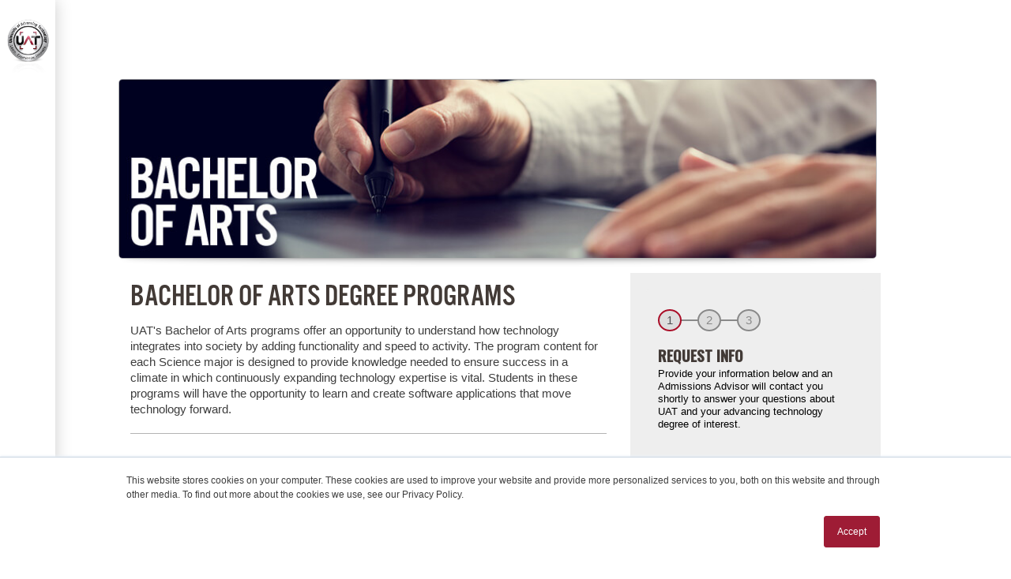

--- FILE ---
content_type: text/html; charset=UTF-8
request_url: https://www.uat.edu/bachelor-of-arts
body_size: 18106
content:
<!DOCTYPE html>
<html lang="en">
<head>








	
	<title>
	
		Bachelor&#8217;s of Arts Degree at University of Advancing Technology
	
	
	</title>

	<meta property="og:title" content="Bachelor&#8217;s of Arts Degree at University of Advancing Technology">
	
	

	
	<meta name="description" content="UAT's Bachelor's of Arts degree majors focus on technology innovation. Students learn and create software applications that move technology forward.">

	
	<link href="https://www.uat.edu/bachelor-of-arts" rel="canonical">

	<meta property="og:url" content="https://www.uat.edu/bachelor-of-arts">
	<meta property="og:description" content="">
	

    

    <meta property="og:image" content="https://www.uat.edu/media/uat-og.png">
	<meta charset="utf-8" />
	<link rel="icon" type="image/x-icon" href="/favicon.ico">
	<meta name="viewport" content="width=device-width, initial-scale=1.0">
	<link href="/themes/uat/styles/css/rebuild.css?v=2" rel="stylesheet">

	<script>
	var doc = document.documentElement;
	doc.setAttribute('data-useragent', navigator.userAgent);
	</script>

	<script>
	  (function(d) {
		var config = {
		  kitId: 'ggw7vch',
		  scriptTimeout: 3000,
		  async: true
		},
		h=d.documentElement,t=setTimeout(function(){h.className=h.className.replace(/\bwf-loading\b/g,"")+" wf-inactive";},config.scriptTimeout),tk=d.createElement("script"),f=false,s=d.getElementsByTagName("script")[0],a;h.className+=" wf-loading";tk.src='https://use.typekit.net/'+config.kitId+'.js';tk.async=true;tk.onload=tk.onreadystatechange=function(){a=this.readyState;if(f||a&&a!="complete"&&a!="loaded")return;f=true;clearTimeout(t);try{Typekit.load(config)}catch(e){}};s.parentNode.insertBefore(tk,s)
	  })(document);
	</script>

	<script type="text/javascript" src="//ajax.googleapis.com/ajax/libs/jquery/1.9.1/jquery.min.js"></script>
	<script type="text/javascript" src="/themes/uat/script/modernizr.custom.17475.js"></script>
	<script type="text/javascript" src="/themes/uat/script/jquery.iosslider-fix.js"></script>
	<script type="text/javascript" src="/themes/uat/script/shadowbox.js"></script>
	
	

   
   <base href="https://www.uat.edu">
   
   <script src="https://kit.fontawesome.com/06f5621898.js" crossorigin="anonymous"></script>
   <link rel="stylesheet" href="/themes/uat/css/index-style.css?v3">
   <link rel="stylesheet" href="https://use.typekit.net/mer7rgb.css">
   <link rel="stylesheet" href="https://unpkg.com/swiper/swiper-bundle.min.css">
   <link rel="stylesheet" href="https://cdnjs.cloudflare.com/ajax/libs/animate.css/4.0.0/animate.min.css"/>

	<script type="text/javascript">
	Shadowbox.init({ language: 'en', players: ['swf', 'flv'] });
	</script>
	<script type="text/javascript" src="/themes/uat/script/validate/jquery.validate.min.js" async></script>

	
	




	 <!-- UAT GTM HEADER 20161006 -->
	<script>(function(w,d,s,l,i){w[l]=w[l]||[];w[l].push({'gtm.start':
	new Date().getTime(),event:'gtm.js'});var f=d.getElementsByTagName(s)[0],
	j=d.createElement(s),dl=l!='dataLayer'?'&l='+l:'';j.async=true;j.src=
	'https://www.googletagmanager.com/gtm.js?id='+i+dl;f.parentNode.insertBefore(j,f);
	})(window,document,'script','dataLayer','GTM-53W9SX');</script>
	<!-- End UAT GTM HEADER -->



<!-- Meta Pixel Code -->
<script>
!function(f,b,e,v,n,t,s)
{if(f.fbq)return;n=f.fbq=function(){n.callMethod?
n.callMethod.apply(n,arguments):n.queue.push(arguments)};
if(!f._fbq)f._fbq=n;n.push=n;n.loaded=!0;n.version='2.0';
n.queue=[];t=b.createElement(e);t.async=!0;
t.src=v;s=b.getElementsByTagName(e)[0];
s.parentNode.insertBefore(t,s)}(window, document,'script',
'https://connect.facebook.net/en_US/fbevents.js');
fbq('init', '1857266411719455');
fbq('track', 'PageView');
</script>
<noscript><img height="1" width="1" style="display:none"
src=https://www.facebook.com/tr?id=1857266411719455&ev=PageView&noscript=1
/></noscript>
<!-- End Meta Pixel Code -->
<script src="https://app.rybbit.io/api/script.js" data-site-id="64408acceb62" defer></script>
</head>
<body>
<!-- UAT GTM 20161006 BODY (noscript) -->
<noscript><iframe src="https://www.googletagmanager.com/ns.html?id=GTM-53W9SX"
height="0" width="0" style="display:none;visibility:hidden"></iframe></noscript>
<!-- End UAT GTM BODY (noscript) -->
<span class="headerishere" style="position:absolute;top:-20px;left:-20px;font-size:1px;">header partial here</span>


<div class="sticky-nav">

	<style>
    .gsc-adBlock {display: none!important;}
    .gsc-above-wrapper-area {display: none!important;}
    .gsc-resultsbox-visible {
       z-index: 99999;
       position: relative;
       overflow: scroll;
    }
    #___gcse_1 .gsc-control-cse {
       height: 0;
       background: none;
       border: none;
     }
     .gsc-table-cell-thumbnail.gsc-thumbnail {display: none;}
    .gsc-resultsbox-visible {max-height: 800px;}
    .gsc-wrapper{background:#eee;}
    #___gcse_1{
        height: 0;
        width: 0;
        background: none;
        border: none;
    }
    .gsst_a{margin:0!important;}
    .gsc-results-wrapper-visible{position:absolute;}

#uat-phone {
    
}

.modal-overlay,.app-popup-overlay {
font-family: alternate-gothic-no-3-d, sans-serif;
  position: fixed;
  top: 0;
  left: 0;
  width: 100vw;
  height: 100vh;
  background-color: rgba(0, 0, 0, 0.4);
  display: none;
  align-items: center;
  justify-content: center;
  z-index: 1000;
}

/* Modal box */
.modal,.app-popup {
  position: relative;
  background: white;
  padding: 2rem;
  border-radius: 8px;
  width: 90%;
  max-width: 400px;
  text-align: center;
  box-shadow: 0 0 10px rgba(0, 0, 0, 0.2);
}

/* Heading */
.modal h2,.app-popup h2 {
  margin: 0 0 1rem;
  font-size: 1.5rem;
  font-weight: 700;
  color: #2c2222;
  margin-bottom: 10px;
}

/* Paragraph */

.modal p,.app-poup p {
    font-size: .8rem;
    margin-bottom: 1.5rem;
    color: #2c2222;
    /* font-weight: 100; */
    font-family: arial;
}

/* Buttons wrapper */
.button-group {
  display: flex;
  gap: 1rem;
  justify-content: center;
  flex-wrap: wrap;
}

/* Call/Text buttons */
.action-button {
text-decoration: none;
  background-color: #a20e26; /* Red tone */
  color: white !important;
  border: none;
  padding: 0.75rem 2rem;
  border-radius: 6px;
  font-weight: bold;
  cursor: pointer;
  font-size: 1rem !important;
  flex: 1 1 40%;
}

/* Close "X" button */
.close-button,.close-app-button {
  position: absolute;
  top: 1rem;
  right: 1rem;
  background: transparent;
  border: none;
  font-size: 1.5rem;
  color: #999;
  cursor: pointer;
}

/* Responsive font scaling */
@media (max-width: 400px) {
  .modal h2 {
    font-size: 1.2rem;
  }
  .action-button {
    padding: 0.6rem 1rem;
    font-size: 0.9rem;
  }
}    
    </style>
    
    <div class="modal-overlay" >
  <div class="modal">
    <button class="close-button">&times;</button>
    <h2>CONTACT UAT</h2>
    <p>Would you like to call or text UAT?</p>
    <div class="button-group">
      <a href="tel:6023838245"><button class="action-button" onclick="dataLayer.push({'event':'nav_click_to_call'});">CALL</button></a>
      <a href="sms:6023838245"><button class="action-button" onclick="dataLayer.push({'event':'nav_click_to_call'});">TEXT</button></a>
    </div>
  </div>
</div>

    <!--<div class="app-popup-overlay" >
  <div class="app-popup">
    <button class="close-app-button">&times;</button>
    <p>This page is temporarily unavailable Sunday, 10/19, from 7:00am to 6:00pm MST due to scheduled maintenance. Please check back soon. We appreciate your patience and understanding.</p>
  </div>
</div>-->
    
    <div class="menu-col animate__animated animate__slideInLeft animate__slow scrolled">
                        <a href="/" style="z-index: 999;"><img src="/themes/uat/images/uat-logo.png" alt="uat logo" id="logo"></a>
                        <a href="/" style="z-index: 999;"><img src="/themes/uat/images/uat-logo.png" alt="UAT logo" id="mobi-logo"></a>	
                        <div class="tagline">
                            Learn. <br>
                            Experience.<br>
                            Innovate.
                        </div>
                        <div class="cta-btns">
                            <a href="https://www.uat.edu/request-info" aria-label="Request Info"><i class="far fa-info-circle"></i> <span>Request Info</span></a>
                            <a aria-label="UAT Phone Number" id="uat-phone"><i class="fa-regular fa-mobile-screen-button"></i> <span>(602) 383-8245</span></a>
                            <a href="https://uatfastapp.com" aria-label="Apply to UAT"><i class="far fa-paper-plane"></i> <span>Apply to UAT</span></a>
                            
                            <a id="navi"><i class="fa-regular fa-bars"></i> <span>MENU</span></a>
                        </div>
                        
                        <nav>
                        
                            <input placeholder="I AM LOOKING FOR ..." id="nav-search" aria-label="search bar">
                            <script async src="https://cse.google.com/cse.js?cx=004742015242339402604:p2iz_4gf-ga"></script>
                            <div style="position:relative;">
                            <div class="gcse-search"></div>
                            <div class="gcse-searchresults-only"></div>
                            <i class="far fa-search" style="position: absolute;left: 40px;top: 33%;"></i>
                            </div>
                        
                            <ul>
                                <li class="nav-cat"><span>ABOUT UAT <i class="fal fa-plus"></i></span>
                                    <ul class="cat-child">
                                        <li><a href="https://www.uat.edu/about-uat">ABOUT UAT</a></li>
                                        <li><a href="https://www.uat.edu/university-of-advancing-technology-at-a-glance#accreditation-info">ACCREDITATION</a></li>
                                        <li><a href="https://www.uat.edu/faculty-at-university-of-advancing-technology">FEATURED FACULTY</a></li>
                                        
                                        <li><a href="https://www.uat.edu/history">HISTORY</a></li>
                                        <li><a href="https://www.uat.edu/campus-information">IMPORTANT PHONE NUMBERS</a></li>
                                        <li><a href="https://www.uat.edu/featured-technology-university-staff">LEADERSHIP & STAFF</a></li>
                                        <li><a href="https://www.uat.edu/mission-vision-values">MISSION, VISION, VALUES</a></li>
                                        <li><a href="https://www.uat.edu/synchronic-learning">SYNCHRONIC LEARNING</a></li>		
                                    </ul>
                                </li>
                                <li class="nav-cat"><span>DEGREES <i class="fal fa-plus"></i></span>
                                    <ul class="cat-child">
                                        <li><a href="https://www.uat.edu/advancing-technology-degrees">VIEW ALL DEGREES</a></li>
                                        <li class="deg-accordion">BUSINESS & INNOVATION
                                            <ul class="level3">
                                                <li><a href="https://www.uat.edu/business-technology-degree">Business Technology</a></li>
                                                <li><a href="https://www.uat.edu/master-of-science">Technology Innovation (MS)</a></li>
                                                <li><a href="https://www.uat.edu/master-of-science">Technology Leadership (MS)</a></li>
                                                <li><a href="https://www.uat.edu/technology-studies-degree">Technology Studies</a></li>
                                            </ul>
                                        </li>
                                        <li class="deg-accordion">CREATION & SIMULATION
                                            <ul class="level3">
                                                <li><a href="https://www.uat.edu/digital-maker-and-fabrication-degree">Digital Maker & Fabrication</a></li>
                                                <li><a href="https://www.uat.edu/human-computer-interaction-degree">Human Computer Interaction</a></li>
                                                <li><a href="https://www.uat.edu/robotics-engineering-degree">Robotics Engineering</a></li>
                                                <li><a href="https://www.uat.edu/virtual-reality-degree">Virtual Reality</a></li>
                                            </ul>
                                        </li>
                                        <li class="deg-accordion">CYBER SECURITY
                                            <ul class="level3">
                                                <li><a href="https://www.uat.edu/master-of-science">Cyber Security (MS)</a></li>
                                                <li><a href="https://www.uat.edu/network-engineering-degree">Network Engineering</a></li>
                                                <li><a href="https://www.uat.edu/network-security-degree">Network Security</a></li>
                                                <li><a href="https://www.uat.edu/technology-forensics-degree">Technology Forensics</a></li>
                                                <li><a href="https://www.uat.edu/center-for-cybersecurity">Center For Cybersecurity</a></li>
                                            </ul>
                                        </li>
                                        <li class="deg-accordion">DIGITAL ARTS
                                            <ul class="level3">
                                                <li><a href="https://www.uat.edu/advertising-art-degree">Advertising Art</a></li>
                                                <li><a href="https://www.uat.edu/digital-marketing-degree">Digital Marketing</a></li>
                                                <li><a href="https://www.uat.edu/digital-production-degree">Digital Production</a></li>
                                            </ul>
                                        </li>
                                        <li class="deg-accordion">GAME STUDIES
                                            <ul class="level3">
                                                <li><a href="https://www.uat.edu/game-art-and-animation-degree">Game Art & Animation</a></li>
                                                <li><a href="https://www.uat.edu/game-design-degree">Game Design</a></li>
                                                <li><a href="https://www.uat.edu/master-of-science">Game Production (MS)</a></li>
                                                <li><a href="https://www.uat.edu/game-programming-degree">Game Programming</a></li>
                                            </ul>
                                        </li>
                                        <li class="deg-accordion">SOFTWARE ENGINEERING
                                            <ul class="level3">
                                                <li><a href="https://www.uat.edu/computer-science-degree">Advancing Computer Science</a></li>
                                                <li><a href="https://www.uat.edu/artificial-intelligence-degree">Artificial Intelligence</a></li>
                                                <li><a href="https://www.uat.edu/data-science-degree">Data Science</a></li>
                                                <li><a href="https://www.uat.edu/master-of-science">Software Engineering (MS)</a></li>
                                            </ul>
                                        </li>
                                        <li><a href="https://www.uat.edu/master-of-science">VIEW MASTER'S DEGREES</a></li>
                                    </ul>
                                </li>
                                <li class="nav-cat"><a href="/uat-online">UAT ONLINE</a></li>
                                <li class="nav-cat"><span>ADMISSIONS <i class="fal fa-plus"></i></span>
                                    <ul class="cat-child">
                                        <li><a href="https://www.uat.edu/academic-calendar-undergrad">ACADEMIC CALENDAR</a></li>
                                        <li><a href="https://www.uat.edu/admissions-requirements">ADMISSIONS REQUIREMENTS</a></li>
                                        <li><a href="https://www.uat.edu/honors-program">HONORS PROGRAM</a></li>
                                        <!--<li><a href="https://www.uat.edu/admissions-requirements#admission-requirements">HOW TO APPLY</a></li>-->
                                        <li><a href="https://www.uat.edu/military">MILITARY</a></li>						
                                        <li><a href="https://www.uat.edu/see-technology-college">SEE THE CAMPUS</a></li>
                                        <li><a href="https://www.uat.edu/major-disclosures">STUDENT CONSUMER INFO</a></li>
                                        <li><a href="https://www.uat.edu/private-consultation#transfers">TRANSFER CREDITS</a></li>
                                        <li><a href="https://www.uat.edu/tuition">TUITION</a></li>
                                        <li><a href="https://www.uat.edu/discovery-expo">DISCOVERY EXPO OPEN HOUSE</a></li>									
                                    </ul>
                                </li>
                                <li class="nav-cat"><a href="https://www.uat.edu/tuition/financial-aid">FINANCIAL AID</a></li>
                                <!--<li class="nav-cat"><span>ACADEMICS <i class="fal fa-plus"></i></span>
                                    <ul class="cat-child">
                                        <li><a href="https://www.uat.edu/uat-catalogs">ACADEMIC CATALOG</a></li>
                                        
                                        <li><a href="https://www.uat.edu/general-education">GENERAL EDUCATION</a></li>
                                        
                                        <li><a href="https://www.uat.edu/student-innovation-projects">STUDENT INNOVATIONS</a></li>
                                        
    
                                        
                                    </ul>
                                </li>-->
                                <li class="nav-cat"><a href="/see-technology-college">CAMPUS TOUR</a></li>
                                <li class="nav-cat"><a href="/academic-calendar-undergrad">ACADEMIC CALENDAR</a></li>
                                <li class="nav-cat"><span>STUDENT OUTCOMES <i class="fal fa-plus"></i></span>
                                    <ul class="cat-child">
                                        <li><a href="https://www.uat.edu/featured-technology-university-alumni">FEATURED ALUMNI</a></li>
                                        <li><a href="https://www.uat.edu/student-accolades">STUDENT ACCOLADES</a></li>
                                        <li><a href="https://www.uat.edu/student-innovation-projects">STUDENT INNOVATIONS</a></li>
                                    </ul>
                                </li>
                                <li class="nav-cat"><a href="/student-life">STUDENT EXPERIENCE</a></li>
                                <li class="nav-cat"><a href="https://www.uat.edu/career-services">CAREER SERVICES</a></li>
                                <li class="nav-cat"><a href="https://www.uat.edu/student-housing">STUDENT HOUSING</a></li>
                                <li class="nav-cat"><a href="https://www.uat.edu/parent-insights">FOR PARENTS</a></li>
                                <li class="nav-cat"><span>NEWS & EVENTS <i class="fal fa-plus"></i></span>
                                    <ul class="cat-child">
                                        <li><a href="https://www.uat.edu/commencement">COMMENCEMENT</a></li>
                                        <li><a href="https://www.uat.edu/events">EVENTS</a></li>
                                        <li><a href="https://www.uat.edu/campus-news-feed">PRESS</a></li>
                                        <li><a href="https://www.uat.edu/publications">PUBLICATIONS</a></li>
                                        <li><a href="https://www.uat.edu/connect-with-uat">SOCIAL FEEDS</a></li>
                                        <li><a href="https://www.uattech.com">UAT TECH BLOG</a></li>
                                    </ul>
                                </li>
                                <li class="nav-cat"><a href="https://uatfastapp.com/">APPLY</a></li>
                                <li class="nav-cat"><a href="https://www.uat.edu/request-info">REQUEST INFO</a></li>
                                <li class="nav-cat"><a href="https://uatbookstore.com/" target="_blank">UNIVERSITY STORE</a></li>
                                <li class="nav-cat"><a href="/uat-catalogs">UNIVERSITY CATALOG</a></li>
                                <li class="nav-cat"><a href="https://learn.uat.edu/privacy-policy">PRIVACY POLICY</a></li>
                                <li class="nav-cat"><a href="https://uatedu.sharepoint.com/SitePages/Home.aspx">STUDENT LOGIN</a></li>
                            </ul>
                            
                            <div class="white-bar">
                                <a href="/" style="padding: 0;"><img src="/themes/uat/images/uat-logo.png" alt="uat logo"></a>
                                
                                <div>
                                    <a href="https://www.uat.edu/request-info" aria-label="Request Info"><i class="far fa-info-circle"></i></a>
                                    <a href="tel:8006855744" aria-label="UAT Phone Number"><i class="fa-regular fa-mobile-screen-button"></i></a>
                                    <a href="https://uatfastapp.com/" aria-label="Apply to UAT"><i class="far fa-paper-plane"></i></a>
                                    <a id="close-nav" aria-label="Close navigation"><i class="fa-regular fa-bars"></i></a>
                                    
                                </div>
                            </div>
                        </nav>
        </div>
        
<script>
document.addEventListener('DOMContentLoaded', () => {
 const modalOverlay = document.querySelector('.modal-overlay');
 const appPopupOverlay = document.querySelector('.app-popup-overlay');
  const modal = document.querySelector('.modal');
  const appPopup = document.querySelector('.app-popup');
  const triggerBtn = document.querySelector('#uat-phone');
  const closeBtn = document.querySelector('.close-button');
  const closeAppBtn = document.querySelector('.close-app-button');

  // Open modal
  triggerBtn.addEventListener('click', () => {
    modalOverlay.style.display = 'flex';
  });

  // Close modal on 'X' button 
  closeBtn.addEventListener('click', () => {
    modalOverlay.style.display = 'none';
  });
  closeAppBtn.addEventListener('click', () => {
    appPopupOverlay.style.display = 'none';
  });

  // Close modal when clicking outside the modal box
  modalOverlay.addEventListener('click', (e) => {
    if (!modal.contains(e.target)) {
      modalOverlay.style.display = 'none';
    }
  });
  
  appPopupOverlay.addEventListener('click', (e) => {
    if (!appPopup.contains(e.target)) {
      appPopupOverlay.style.display = 'none';
    }
  });

  // Optional: Hide modal on load
  modalOverlay.style.display = 'none';
  appPopupOverlay.style.display = 'none'; 
  
  });
</script>        

</div>




<script>
function setCookie(name, value, daysToLive) {
    // Encode value in order to escape semicolons, commas, and whitespace
    var cookie = name + "=" + encodeURIComponent(value);
    
    if(typeof daysToLive === "number") {
        /* Sets the max-age attribute so that the cookie expires
        after the specified number of days */
        cookie += "; max-age=" + (daysToLive*24*60*60);
        
        document.cookie = cookie;
    }
}

function getCookie(name) {
    // Split cookie string and get all individual name=value pairs in an array
    var cookieArr = document.cookie.split(";");
    console.log('arr'+cookieArr)
    // Loop through the array elements
    for(var i = 0; i < cookieArr.length; i++) {
        var cookiePair = cookieArr[i].split("=");
        
        /* Removing whitespace at the beginning of the cookie name
        and compare it with the given string */
        if(name == cookiePair[0].trim()) {
            // Decode the cookie value and return
            return decodeURIComponent(cookiePair[1]);
// 			console.log('name'+name)
        }
    }
    
    // Return null if not found
    return null;
}

function checkCookie() {
    // Get cookie using our custom function
    var cookiesession = getCookie("cookiesession");
    
    if(cookiesession == null) {console.log('1:'+cookiesession)}else{
		console.log(cookiesession)
		$('#hs-eu-cookie-confirmation').remove()
	}
}





</script>
<script type="text/javascript" src="https://www.bugherd.com/sidebarv2.js?apikey=lnm8xvebb4dwr9qpxvaatq" async="true"></script>
<link rel="stylesheet" href="/themes/uat/css/fresh-secondary.css">



<div class="wrapper left-marg">


  <div class="container">
    
  
  
  <style>
	h2 {margin: .4em 0 .4em !important;}
	.wrapper.scrolled.left-marg{margin-left:20% !important;}
	.wrapper.scrolled.left-marg {
    	width: 80%!important;
	    max-width: 980px;
    	margin: auto !important;
	}
	@media only screen and (min-width:1444px) {
		.wrapper.scrolled.left-marg {margin-left: 24% !important;}
	}
	@media only screen and (max-width:960px) {
		.mob-see-you {display:inline !important;}
	}
  </style>
  
  <style>
  	
		.deg{position:relative;width:23%;margin-right:2%;max-height:225px;}
	
	.flag{
		position: absolute;
		background: #fff;    
		border-radius: 0 3px 3px 0;
		color:#000;
		top: 32%;
		padding: 10px;
		width: 70%;
		height: 76px;
		min-width: 143px;
	}
	.deg video {
		width:100%;
		height:100%;
	}
	.level{
	  position: absolute;
	  right: 4px;
	  top: 4px;
	  font-size: 11px;
	  text-transform: uppercase;
	  background: #A30B35;
	  color: #fff;
	  padding: 1px 4px;
	  border-radius: 3px;
	  font-family: 'Oswald';
	  font-weight: 400;
	}
	.ba{background:#8C3399;}
	.bs{background:#497CA0;}
	.name{
	  text-transform: uppercase;
	  line-height: 1em;
	  margin-top: 5px;
	}
	.acr{
	  font-family: "libre Franklin", sans-serif;
	  font-size: 3em;
	  line-height: .7em;
	}
	.form_navigate{
		bottom:0!important;
		left:0!important;
		width:100%!important;
	}
	#rfi_area{
		padding: 15px!important;
	}
	@media only screen and (max-width:600px){.deg{width:48%!important;}
	}
	@media only screen and (min-width: 1779px) {
	  .wrapper .left-marg {
		  margin-left: auto !important;
	  }
}
  </style>
  
  


	<section class="container no-border">
		<div class="row">
			<div class="twentyfour columns">
				<div id="header-container" class="box-shadox-curved">
					<img src="/images/uploads/homepage-callouts/header-bachelor-of-arts.jpg" width="100%" alt="Bachelor&#8217;s of Arts Degree at University of Advancing Technology" />
				</div>
			</div>
		</div>
	</section>
	


		
<!-- ********************** Start Page Content ********************** -->


<!--	ONLY FOR SALES FORCE RFI FORM, PAGE WONT ALLOW SNIPPET TO BE CALLED SO FORCED TO STICK THIS IN TEMPLATE   -->


	
	
		
		
			
				<section class="container no-border bottom-border no-margin bottom-margin" ">
			
		
		
		
		
		
			
				<div id="" class="row border bottom-border ">
					

			
		
		
		
			<div  class="sixteen columns  " >
		
		
		
			<div  class="content  " >
		
		
			<h2 class="x-large slate">Bachelor of Arts Degree Programs</h2>
<p class="large border bottom-border">UAT's Bachelor of Arts programs offer an opportunity to understand how technology integrates into society by adding functionality and speed to activity. The program content for each Science major is designed to provide knowledge needed to ensure success in a climate in which continuously expanding technology expertise is vital. Students in these programs will have the opportunity to learn and create software applications that move technology forward.</p>
<h2 class="x-large slate">A Top Technology College</h2>
<p>It’s here at University of Advancing Technology (UAT) that students who are passionate about technology have an ideal place to grow, live and innovate while earning their Bachelor of Arts degree. This private college is uniquely suited for the technophile, providing an enriched college experience. The values of a traditional academy are merged with a modern technology campus. This fusion propels UAT’s mission of educating students in advancing technology who not only are prepared but also inspired to innovate for our future.</p>

<p>UAT fuels academic excellence through the fostering of knowledge creation. Combining both artistic and programming aspects long before other colleges, we are at the forefront of developing Bachelor of Arts programs that are unique among academia and emerge years ahead of other schools. Programs include Digital Media, Digital Video, Game Art and Animation, Game Design, and Serious Games and Simulation.</p>
 
<p>At the heart of our technology-infused campus in Tempe, Arizona is UAT’s innovative curricula, creating a distinctive, non-exclusionary university where students learn the power of technology in education and equally as important – the value of their own uniqueness.</p>

<p>Leading-edge knowledge is our commitment, reflected in our efforts to continually develop new ways of learning tailored to the personal mission and vision of each member of our UAT community. The result is unique, experiential learning, the pinnacle of which is the culmination of our students, faculty and staff powered by UAT’s mission.</p>
		
		
		
		
			</div>
		
		
		
			</div>
		
		
		
			
		
		
		
			
		


			
	
		
		
			
		
		
		
		
		
			
		
		
		
			<div  class="eight columns RFI-body " style="background-color:#eee;padding:20px;">
		
		
		
		
		 
		 <!-- partial: fresh-rfi  test123-->	
<style>
#rfi_area{background-color:#eee;}
.graybg{background:#eee;padding: 20px;}
h3{color:#505053;font-size:19px;}
.form-steps{display:flex;}
.form-step {
    background: #ddd;
    color: #898989;
    display: flex;
    border-radius: 100%;
    padding: 4px 9px;
    font-family: arial;
    font-size: 15px;
    margin-right: 20px;
    position: relative;
    border: 2px solid #898989;
}
.submitty-fix{float:right;}
.form-step.active{
	color:#505053;
	border:2px solid #aa0e28;
}
.form-step::after {
	content: '';
    position: absolute;
    height: 2px;
    width: 20px;
    background: #898989;
    top: 11px;
    right: -22px;
    z-index: 1;
}
.back-fix{
    width: 20% !important;
    /* float: left; */
    position: absolute;
    left: 0;
    padding: 0px !important;
    bottom: 2px !important;
}
.form-step:nth-child(3)::after{display:none;}
#rfi_area .startcomment {font-size: 13px;}
::placeholder {
    color: #555;
    text-transform: initial;
}
#rfi_area .fieldlabel{position:absolute;left:-9000px;}
#rfi_area input[type=email], #rfi_area input[type=password], #rfi_area input[type=tel], #rfi_area input[type=text], #rfi_area input[type=textarea]{
	border:none!important;
    padding: 12px!important;
    height: auto!important;
    margin: 0!important;
}
.form_navigate {
    width: 315px;
    display: block;
    background: #aa0e28;
    color: #fff;
    position: absolute;
    bottom: -39px;
    left: -19px;
    border: none!important;
    border-radius: 0!important;
    background-image: none!important;
    box-shadow: none!important;
    padding: 17px!important;
    font-size: 19px!important;
	text-transform:uppercase;
}
#rfi_area .check_label {
    font-size: 13px;
    padding-left: 0.5em;
    line-height: 1.2em;
    color: #151515;
}
#form_panel_1 input[type=checkbox] {margin-bottom: 27px;}
#rfi_area .styled-select select {background-color: #fff;-webkit-appearance: auto;height: 35px;}
#rfi_area .styled-select{border:none!important;}
#rfi_area .styled-select {overflow: visible;}
.form_navigate.form_navigate-back {
    background: none;
    color: #555;
    left: 0;
    width: 100px;
    font-size: 13px!important;
}
</style>


<div id="opt-in" style="display:none;text-align:center;margin-top:20px;">
<img src="/media/uat-delivery-bot.png" alt="delivery bot" width="75%"><br><br>
<p style="font-size: 16px;float: left;margin-bottom: 25px;">
Enter your email below to re-subscribe.
</p>
<!--[if lte IE 8]>
<script charset="utf-8" type="text/javascript" src="//js.hsforms.net/forms/v2-legacy.js"></script>
<![endif]-->
<script charset="utf-8" type="text/javascript" src="//js.hsforms.net/forms/v2.js"></script>
<script>
  hbspt.forms.create({
	portalId: "3455363",
	formId: "0250f1cf-0c85-48dc-bbb0-2080d8b27fd1"
});
</script>
</div>

<section id="rfi_area">
	<form id="rfi_form" method="post">

<script>
$(document).ready(function(){
	const urlParams = new URLSearchParams(window.location.search);

	const utm_source = urlParams.get('utm_source') || '';
	const utm_medium = urlParams.get('utm_medium') || '';
	const utm_campaign = urlParams.get('utm_campaign') || '';
	const utm_term = urlParams.get('utm_term') || '';
	const utm_content = urlParams.get('utm_content') || '';
	
	$('#utm_source').val(utm_source);
	$('#utm_medium').val(utm_medium);
	$('#utm_campaign').val(utm_campaign);
	$('#utm_term').val(utm_term);
	$('#utm_content').val(utm_content);
})
</script>


<input type="hidden" name="utm_source" id="utm_source" value="">
<input type="hidden" name="utm_medium" id="utm_medium" value="">
<input type="hidden" name="utm_campaign" id="utm_campaign" value="">
<input type="hidden" name="utm_term" id="utm_term" value="">
<input type="hidden" name="utm_content" id="utm_content" value="">


	
	<div id="form_panel_0">
		<div class="row titlerow">
			<div class="form-steps">
				<div class="form-step active">1</div>
				<div class="form-step num_form_panel_2">2</div>
				<div class="form-step num_form_panel_3">3</div>
			</div>
		</div>
		<div class="row">
			<div class="startcomment">
			<h3>Request Info</h3>
				Provide your information below and an Admissions Advisor will contact you shortly to answer your questions about UAT and your advancing technology degree of interest.
			</div>
		</div>
	</div>
	<div id="form_panel_1">
		<div class="row">
			<label for="firstname" class="fieldlabel">First Name <span class="required">*</span></label>
			<input type="text" id="firstname" name="firstname" data-req="1" placeholder="First Name*">
		</div>
		<div class="row">
			<label for="lastname" class="fieldlabel">Last Name <span class="required">*</span></label>
			<input type="text" id="lastname" name="lastname" data-req="1" placeholder="Last Name*">
		</div>
		<div class="row">
			<label for="mobilephone" class="fieldlabel">Mobile Phone Number <span class="required">*</span></label>
			<input type="tel" id="mobilephone" name="mobilephone" data-req="1" placeholder="Phone*">
		</div>
		<div class="row">
			<label for="email" class="fieldlabel">Email Address <span class="required">*</span></label>
			<input type="email" id="email" name="email" data-req="1" placeholder="Email*">
		</div>
		
		<div class="row">
			<label for="communication-method" class="check-left-label">Do you have a preferred communication method?</label>
			<div class="flex gap">
			<div class='flex'><input type='checkbox' id='communication-type-1' class='communication-method-check' value='Phone Call' data-req='1' ></input><label for='communication-type-1' class='communication-method-label'>Phone</label></div><div class='flex'><input type='checkbox' id='communication-type-2' class='communication-method-check' value='Text' data-req='1' ></input><label for='communication-type-2' class='communication-method-label'>Text</label></div><div class='flex'><input type='checkbox' id='communication-type-3' class='communication-method-check' value='Email' data-req='1' ></input><label for='communication-type-3' class='communication-method-label'>Email</label></div>					</div>
		</div>
		
		<div class="row">
			<div id="military_box">
			<label for="veteran" style="display:none;">Veteran</label>
				<input type="checkbox" id="veteran" name="veteran" value="19125" data-req="0"> <label class="check_label" for="veteran">I am currently, or was previously, a member of the United States Armed Services (Active Duty, Reservist, National Guard or Veteran)</label><br>
			</div>
		</div>
		<div class="row">
			<div class="width33">&nbsp;</div>
			<div class="width33">&nbsp;</div>
			<div class="">
				<div class="form_navigate" data-navto="form_panel_2" data-navfrom="form_panel_1">Next <i class="fa-solid fa-arrow-right-long"></i></div>
			</div>
		</div>
	</div>
	<div id="form_panel_2">
		<div class="row">
			<label for="address" class="fieldlabel">Mailing Address <span class="required">*</span></label>
			<input type="text" id="address" name="address" data-req="1" placeholder="Mailing Address*">
		</div>
		<div class="row">
			<label for="city" class="fieldlabel">City <span class="required">*</span></label>
			<input type="text" id="city" name="city" data-req="1" placeholder="City*">
		</div>
		<div class="row">
			<div class="width50">
				<label for="state" class="fieldlabel">State <span class="required">*</span></label>
				<div id="state_box" class="styled-select">
					<select id="state" name="state" data-req="1">
						<option value="">Please select...</option>
						<option>Alabama</option><option>Alaska</option><option>Arizona</option><option>Arkansas</option><option>California</option><option>Colorado</option><option>Connecticut</option><option>Delaware</option><option>Florida</option><option>Georgia</option><option>Hawaii</option><option>Idaho</option><option>Illinois</option><option>Indiana</option><option>Iowa</option><option>Kansas</option><option>Kentucky</option><option>Louisiana</option><option>Maine</option><option>Maryland</option><option>Massachusetts</option><option>Michigan</option><option>Minnesota</option><option>Mississippi</option><option>Missouri</option><option>Montana</option><option>Nebraska</option><option>Nevada</option><option>New Hampshire</option><option>New Jersey</option><option>New Mexico</option><option>New York</option><option>North Carolina</option><option>North Dakota</option><option>Ohio</option><option>Oklahoma</option><option>Oregon</option><option>Pennsylvania</option><option>Rhode Island</option><option>South Carolina</option><option>South Dakota</option><option>Tennessee</option><option>Texas</option><option>Utah</option><option>Vermont</option><option>Virginia</option><option>Washington</option><option>Washington DC</option><option>West Virginia</option><option>Wisconsin</option><option>Wyoming</option><option>Outside the US</option>					</select>
				</div>
			</div>
			<div class="width50">
				<label for="zip" class="fieldlabel">Zip/Postal Code <span class="required">*</span></label>
				<input type="text" id="zip" name="zip" data-match="^\d{5}(?:[-\s]\d{4})?$" data-req="1" maxlength="10" placeholder="Zip/Postal Code*">
			</div>
		</div>
		<div class="row">
			<div class="">
				<label for="country" class="fieldlabel">Country <span class="required">*</span></label>
				<div id="country_box" class="styled-select">
					<select id="country" name="country" data-req="1">
						<option>Country Not Listed</option><option>Afghanistan</option><option>Albania</option><option>Alberta</option><option>Algeria</option><option>Antigua</option><option>Arab Emirates</option><option>Argentina</option><option>Armenia</option><option>Australia</option><option>Austria</option><option>Azerbaijan</option><option>Bahamas</option><option>Bahrain</option><option>Bangladesh</option><option>Barbados</option><option>Belarus</option><option>Belgium</option><option>Bermuda</option><option>Bolivia</option><option>Bosnia</option><option>Botswana</option><option>Brazil</option><option>Bulgaria</option><option>Cambodia</option><option>Cameroon</option><option>Canada</option><option>Chile</option><option>China</option><option>Columbia</option><option>Costa Rica</option><option>Croatia</option><option>Cyprus</option><option>Czech Republic</option><option>Delhi</option><option>Denmark</option><option>Dhaka</option><option>Dominica</option><option>Ecuador</option><option>Egypt</option><option>Ethiopia</option><option>France</option><option>Gambia</option><option>Gaza</option><option>Germany</option><option>Ghana</option><option>Greece</option><option>Grosse Tete</option><option>Guam</option><option>Guyana</option><option>Honduras</option><option>Hong Kong</option><option>Hungary</option><option>Iceland</option><option>India</option><option>Indonesia</option><option>Iran</option><option>Ireland</option><option>Israel</option><option>Italy</option><option>Jakarta</option><option>Jamaica</option><option>Japan</option><option>Jeddah</option><option>Jordan</option><option>Kenya</option><option>Korea</option><option>Kuala Lumpur</option><option>Kuwait</option><option>Laos</option><option>Latvia</option><option>Lebanon</option><option>Lithuania</option><option>Macedonia</option><option>Madagascar</option><option>Maharashtra</option><option>Malawi</option><option>Malaysia</option><option>Mauritania</option><option>Mauritius</option><option>Mexico</option><option>Mongolia</option><option>Montenegro</option><option>Morocco</option><option>Mozambique</option><option>Myanmar</option><option>N. Ireland</option><option>Nairobi</option><option>Namibia</option><option>Nepal</option><option>Netherlands</option><option>New Zealand</option><option>Nicaragua</option><option>Nigeria</option><option>Nirobi</option><option>Norway</option><option>Noviscotia</option><option>Oatar</option><option>Pakistan</option><option>Palestine</option><option>Panama</option><option>Paraguay</option><option>Peru</option><option>Philippines</option><option>Poland</option><option>Portugal</option><option>Puerto Rico</option><option>Punjab</option><option>Qatar</option><option>Romania</option><option>Russia</option><option>Sandviken</option><option>Saudi Arabia</option><option>Serbia</option><option>Sierra Leone</option><option>Singapore</option><option>Slovakia</option><option>South Africa</option><option>South Korea</option><option>Spain</option><option>Sri Lanka</option><option>St. Lucia</option><option>Sudan</option><option>Sweden</option><option>Switzerland</option><option>Syria</option><option>Taiwan</option><option>Tanzania</option><option>Thailand</option><option>Togo</option><option>Trinidad and Tobago</option><option>Trinidad West Indies</option><option>Tunisia</option><option>Turkey</option><option>Turkmenistan</option><option>Uganda</option><option>Ukraine</option><option>United Arab Emirates</option><option>United Kingdom</option><option selected>United States</option><option>Uzbekistan</option><option>Venezuela</option><option>Vietnam</option><option>West Bengal</option><option>Yemen</option><option>Zambia</option><option>Zimbabwe</option>					</select>
				</div>
			</div>
		</div>
		<div class="row">
			<label for="high_school_graduation_year" class="fieldlabel">High School Graduation Year <span class="required">*</span></label>
			<div class="">
				<div id="high_school_graduation_year_box" class="styled-select">
					<select id="high_school_graduation_year" name="high_school_graduation_year" data-req="1">
						<option value="">High school graduation year</option>
						<option value="2032">2032</option><option value="2031">2031</option><option value="2030">2030</option><option value="2029">2029</option><option value="2028">2028</option><option value="2027">2027</option><option value="2026">2026</option><option value="2025">2025</option><option value="2024">2024</option><option value="2023">2023</option><option value="2022">2022</option><option value="2021">2021</option><option value="2020">2020</option><option value="2019">2019</option><option value="2018">2018</option><option value="2017">2017</option><option value="2016">2016</option><option value="2015">2015</option><option value="2014">2014</option><option value="2013">2013</option><option value="2012">2012</option><option value="2011">2011</option><option value="2010">2010</option><option value="2009">2009</option><option value="2008">2008</option><option value="2007">2007</option><option value="2006">2006</option><option value="2005">2005</option><option value="2004">2004</option><option value="2003">2003</option><option value="2002">2002</option>						<option value="Before 1996">Before 1996</option>
					</select>
				</div>
			</div>
		</div>
		<div class="row">
			<label for="leadsource" class="fieldlabel">How did you hear about us? <span class="required">*</span></label>
			<div id="leadsource_box" class="styled-select">
				<select id="leadsource" name="leadsource" data-req="1">
					<option value="">How did you hear about us?</option>
					<option value='A college rep visited my school'>A college rep visited my school</option><option value='At a college fair'>At a college fair (NACAC)</option><option value='AZ Tech Council'>AZ Tech Council</option><option value='Billboard'>Billboard</option><option value='Bing'>Bing</option><option value='Boy Scouts of America'>Boy Scouts of America</option><option value='Code Day AZ'>Code Day AZ</option><option value='Community College'>Community College</option><option value='DefCon'>DefCon</option><option value='Drove By'>Drove By</option><option value='Email'>Email</option><option value='Event On-Campus'>Event On-Campus</option><option value='EVIT'>EVIT</option><option value='Facebook'>Facebook</option><option value='FBLA'>FBLA</option><option value='FIRST Robotics'>FIRST Robotics</option><option value='Game Developer's Conference (GDC)'>Game Developer's Conference (GDC)</option><option value='Game Informer'>Game Informer</option><option value='GameInformer.com'>GameInformer.com</option><option value='Geeks Night Out'>Geeks Night Out</option><option value='Girl Scouts of America'>Girl Scouts of America</option><option value='Google'>Google</option><option value='High School Counselor'>High School Counselor</option><option value='IGDA'>IGDA</option><option value='Instagram'>Instagram</option><option value='LinkedIn'>LinkedIn</option><option value='News'>News</option><option value='Niche'>Niche</option><option value='Online Game Site'>Online Game Site</option><option value='PC Gamer'>PC Gamer</option><option value='Perimeter83'>Perimeter83</option><option value='Phoenix Business Journal'>Phoenix Business Journal</option><option value='Phoenix Fan Fusion'>Phoenix Fan Fusion</option><option value='Phoenix FBI Cyber Academy'>Phoenix FBI Cyber Academy</option><option value='Postcard in Mail'>Postcard in Mail</option><option value='Radio'>Radio</option><option value='Robert Walker - Community'>Robert Walker - Community</option><option value='Someone referred me'>Someone referred me</option><option value='Student Blog'>Student Blog</option><option value='The Mo Show'>The Mo Show</option><option value='The Pulse'>The Pulse</option><option value='TikTok'>TikTok</option><option value='Twitter'>Twitter/ X</option><option value='UAT Tech Blog'>UAT Tech Blog</option><option value='YouTube'>YouTube</option>				</select>
			</div>
		</div>
		<div class="row">
			<div class="">
				<label for="degree_level" class="fieldlabel">Desired Degree Level <span class="required">*</span></label>
				<div id="degree_level_box" class="styled-select">
					<select id="degree_level" name="degree_level" data-req="1">
						<option value="">Desired Degree Level</option>
						<option value='Associate'>Associate's</option><option value='Bachelor'>Bachelor's</option><option value='Dual Bachelor's'>Dual Bachelor's</option><option value='Bachelor's Honors'>Bachelor's Honors</option><option value='Graduate'>Graduate or Master's</option>					</select>
				</div>
			</div>
		</div>
		<div class="row">
			<div class="width33">
				<div class="form_navigate form_navigate-back" data-navto="form_panel_1" data-navfrom="form_panel_2">Previous</div>
			</div>
			<div class="width33">&nbsp;</div>
			<div class="">
				<div class="form_navigate" data-navto="form_panel_3" data-navfrom="form_panel_2">Next <i class="fa-solid fa-arrow-right-long"></i></div>
			</div>
		</div>
	</div>
	<div id="form_panel_3">
		<div class="row">
			<label for="anticipated_major" class="fieldlabel">Which UAT program are you most interested in? <span class="required">*</span></label>
			<div id="anticipated_major_box" class="styled-select">
				<select id="anticipated_major" name="anticipated_major" data-req="1">
					<option value="">Which UAT program are you most interested in?</option>
					<option value='Advancing Computer Science'>Advancing Computer Science</option><option value='Advertising Art'>Advertising Art</option><option value='Artificial Intelligence'>Artificial Intelligence</option><option value='Business Technology'>Business Technology</option><option value='Cyber Security'>Cyber Security</option><option value='Data Science'>Data Science</option><option value='Digital Maker and Fabrication'>Digital Maker and Fabrication</option><option value='Digital Marketing'>Digital Marketing</option><option value='Digital Video'>Digital Production</option><option value='Game Art & Animation'>Game Art &amp; Animation</option><option value='Game Design'>Game Design</option><option value='Game Production and Management'>Game Production and Management</option><option value='Game Programming'>Game Programming</option><option value='Human Computer Interaction'>Human Computer Interaction</option><option value='Network Engineering'>Network Engineering</option><option value='Network Security'>Network Security</option><option value='Robotics and Embedded Systems'>Robotics Engineering</option><option value='Software Engineering'>Software Engineering</option><option value='Still Deciding'>Still Deciding</option><option value='Technology Forensics'>Technology Forensics</option><option value='Technology Innovation'>Technology Innovation</option><option value='Technology Leadership'>Technology Leadership</option><option value='Technology Studies'>Technology Studies</option><option value='Virtual Reality'>Virtual Reality</option>				</select>
			</div>
		</div>
		<div class="row">
			<label for="campus" class="fieldlabel">How would you like to attend classes? <span class="required">*</span></label>
			<div class="">
				<div id="campus_box" class="styled-select">
					<select id="campus" name="campus" data-req="1">
						<option value="">How would you like to attend classes?</option>
						<option value='online'>Online</option><option value='ground'>On-Campus</option>					</select>
				</div>
			</div>
		</div>
		<div class="row">
			<label for="expected_start_term" class="fieldlabel">When do you plan on attending? <span class="required">*</span></label>
			<div class="">
				<div id="expected_start_term_box" class="styled-select">
					<select id="expected_start_term" name="expected_start_term" data-req="1">
						<option value="">When do you plan on attending?</option>
						<option value='Spring 2026'>Spring 2026</option><option value='Summer 2026'>Summer 2026</option><option value='Fall 2026'>Fall 2026</option><option value='Spring 2027'>Spring 2027</option><option value='Summer 2027'>Summer 2027</option><option value='Fall 2027'>Fall 2027</option><option value='Spring 2028'>Spring 2028</option><option value='Summer 2028'>Summer 2028</option><option value='Fall 2028'>Fall 2028</option><option value='Spring 2029'>Spring 2029</option><option value='Summer 2029'>Summer 2029</option><option value='Fall 2029'>Fall 2029</option><option value='Spring 2030'>Spring 2030</option><option value='Summer 2030'>Summer 2030</option><option value='Fall 2030'>Fall 2030</option><option value='Spring 2031'>Spring 2031</option><option value='Summer 2031'>Summer 2031</option><option value='Fall 2031'>Fall 2031</option>					</select>
				</div>
			</div>
		</div>
		<div class="row">
			<label for="comments_and_questions__c" class="fieldlabel">Comments & Questions</label>
			<textarea id="comments_and_questions__c" name="comments_and_questions__c" class="styled_textarea" data-req="0" placeholder="Comments & Questions"></textarea>
		</div>
		<div class="row">
			<div class="endcomment">
				University of Advancing Technology (UAT) is pleased to provide you with additional information about the college and its programs. By hitting submit, you give us permission to use either direct-dialed, autodialed and/or pre-recorded telemarketing to call or text you at the phone number you provided. Please note that such consent is not required to attend UAT.
			</div>
		</div>

		<div class="row">
			<div class="width33">
				<div class="form_navigate form_navigate-back back-fix" data-navto="form_panel_2" data-navfrom="form_panel_3"><i class="fas fa-long-arrow-alt-left"></i> Previous</div>
			</div>
			<div class="width33">&nbsp;</div>
			<div class="">
				<div id="rfi-submitty" class="submitty-fix">Submit</div>
			</div>
		</div>
	</div>
	
	</form>
	
</section>
<!-- partial: fresh-rfi -->	 
		
		
		
		
		
		
			</div>
		
		
		
			
				
				</div> <!-- End row -->
			
		
		
		
			
		


			
	
		
		
			
		
		
		
		
		
			
				<div id="" class="row border bottom-border table-style">
					<div class="table-container boxed">

			
		
		
		
			<div  class="eight columns  table-cell" >
		
		
		
			<div  class="content fix-padding left-fix" >
		
		
			<h2>Bachelor of Arts Program Requirements</h2>
<p>Program Length in Weeks: 120 (on campus)/205 (online)*</p>
<p>Minimum General Education Credits: 36</p>
<p>Minimum Bachelor's Core plus Major/Elective Credits: 84</p>
<p>Minimum Total Semester Credits: 120</p>
<p class="no-padding bottom-padding"><i>Within 120 minimum credit hours, the following requirements also apply:</i></p>
<br/>
<ul class="arrows no-margin xtra-margin bottom-20-margin">
<li>Minimum Major Credits: 39</li>
<li>Minimum Total 300/400 Level Credits: 39</li>
</ul>
<p><em>*Not all majors are offered online. Please visit this page for a complete list of all majors.
</em></p>
		
		
		
		
			</div>
		
		
		
			</div>
		
		
		
			
		
		
		
			
		


			
	
		
		
			
		
		
		
		
		
			
		
		
		
			<div  class="eight columns  table-cell" >
		
		
		
			<div  class="content  " >
		
		
			<h2>General Education Requirements</h2>
<p>Minimum 36 general education credit hours, including:</p>
<p>TCH115 Thinking Strategies</p>
<p>Humanities - Minimum 12 credit hours (9 credit hours for a Bachelor of Science in Advancing Computer Science or Game Programming), including:</p>
<ul class="arrows no-margin xtra-margin bottom-20-margin">
	<li>ENG101 Composition I</li>
	<li>ENG102 Composition II</li>
	<li>COM226 Communication in Technology</li>
</ul>
<p>Social Sciences - Minimum 6 credit hours</p>
<p>Mathematics - Minimum 3 credit hours for Bachelor of Arts. Minimum 6 credit hours with 3 credit hours at 200-level or higher for Bachelor of Science.</p>
<p>Natural and Life Sciences - Minimum 3 credit hours for Bachelor of Arts. Minimum 6 credit hours for Bachelor of Science.</p>

<div class="row xtra-margin top-20-margin">
	<a href="/general-education">
		<div class="button more white small">Learn More</div>
	</a>
</div>
		
		
		
		
			</div>
		
		
		
			</div>
		
		
		
			
		
		
		
			
		


	

			
	
		
		
			
		
		
		
		
		
			
		
		
		
			<div  class="eight columns  table-cell" >
		
		
		
			<div  class="content fix-padding right-fix" >
		
		
			<h2>Graduation Requirements</h2>
<ul class="arrows">
<li>Successful completion of requirements in an approved Program of Study.</li>
<li>Completion of Student Innovation Project, portfolio or capstone requirement. These requirements include the submission and review of primarily digital artifacts to demonstrate the student's capabilities within the discipline being studied.</li>
<li>Successful completion of an Internship.</li>
</ul>
		
		
		
		
			</div>
		
		
		
			</div>
		
		
		
			
				</div>
				</div> <!-- End row -->
			
		
		
		
			
				</section> <!-- End section -->
			
		


			
	
		
		
			
				<section class="container majors-list no-background no-padding top-padding" ">
			
		
			
		
		
		
		
		
			
				<div id="" class="row  ">
					

			
		
			
		
		
		
		
		
		
			<div class="twentyfour columns">
	<div class="xtra-margin bottom-20-margin">
		<h2 class="x-large slate">Majors</h2>
		<p>Courses within majors are noted for students within each major description. Taking all recommended credits within a major may result in minimum credit hours required in the degree program exceeding 120 in the Bachelor's program and 60 in the Associate's programs. Seeking guidance from an Academic Advisor is encouraged to promote each student's highest success.</p>
	</div>
</div>

<div class="row no-padding left-right-padding">
	<div class="flex">
	<div class="deg">
	  <a href="https://www.uat.edu/advertising-art-degree">
		<div class="flag">
		  <div class="acr">/AA</div>
		  <div class="name">Advertising Art</div>
		<div class="level ba">ba</div>
		</div>
		<video preload="metadata" playsinline="" muted="" loop="">
		  <source src="/media/MajorsBadge-AA.mp4#t=0.001">
		</video>	
	  </a>

	</div>
	<div class="deg">
	  <a href="https://www.uat.edu/digital-production-degree">
		<div class="flag">
		  <div class="acr">/DP</div>
		  <div class="name">Digital Production</div>
		<div class="level ba">ba</div>
		</div>
		<video preload="metadata" playsinline="" muted="" loop="">
		  <source src="/media/MajorsBadge-DV.mp4#t=0.001">
		</video>	
	  </a>

	  <span>*On-campus only</span>

	</div>
	<div class="deg">
	  <a href="https://www.uat.edu/game-art-and-animation-degree">
		<div class="flag">
		  <div class="acr">/GAA</div>
		  <div class="name">Game Art <br>and Animation</div>
		<div class="level ba">ba</div>
		</div>
		<video preload="metadata" playsinline="" muted="" loop="">
		  <source src="/media/MajorsBadge-GAA.mp4#t=0.001">
		</video>	
	  </a>
	</div>
	<div class="deg">
	  <a href="https://www.uat.edu/game-design-degree">
		<div class="flag">
		  <div class="acr">/GD</div>
		  <div class="name">Game Design</div>
		<div class="level ba">ba</div>
		</div>
		<video preload="metadata" playsinline="" muted="" loop="">
		  <source src="/media/MajorsBadge-GP_%281%29_1.mp4#t=0.001">
		</video>	
	  </a>
	</div>
    </div>

</div>
		
		
		
		
		
		
		
		
			
		
			
				
				</div> <!-- End row -->
			
		
		
		
			
		
			
				</section> <!-- End section -->
			
		


		
<!-- ********************** End Page Content ********************** -->
</section>
  </div>
</div>


<script>
	$('video').mouseenter(function () {$(this).get(0).play();}).mouseleave(function () {$(this).get(0).pause();})
</script>


<style>
@media only screen and (max-width: 1796px) {
    #player {
        left: auto !important;
        right: 0 !important;
    }
}
</style>
<!-- Start of HubSpot code snippet -->


<!-- End of HubSpot code snippet -->
<style type="text/css">html.hs-messages-widget-open.hs-messages-mobile,html.hs-messages-widget-open.hs-messages-mobile body{overflow:hidden!important;position:relative!important}html.hs-messages-widget-open.hs-messages-mobile body{height:100%!important;margin:0!important}#hubspot-messages-iframe-container{display:initial!important;z-index:2147483647;position:fixed!important;bottom:0!important}#hubspot-messages-iframe-container.widget-align-left{left:0!important}#hubspot-messages-iframe-container.widget-align-right{right:0!important}#hubspot-messages-iframe-container.internal{z-index:1016}#hubspot-messages-iframe-container.internal iframe{min-width:108px}#hubspot-messages-iframe-container .shadow-container{display:initial!important;z-index:-1;position:absolute;width:0;height:0;bottom:0;content:""}#hubspot-messages-iframe-container .shadow-container.internal{display:none!important}#hubspot-messages-iframe-container .shadow-container.active{width:400px;height:400px}#hubspot-messages-iframe-container iframe{display:initial!important;width:100%!important;height:100%!important;border:none!important;position:absolute!important;bottom:0!important;right:0!important;background:transparent!important}div#hs-eu-cookie-confirmation{background:#fff;height:auto;left:0;position:absolute;top:0;width:100%;z-index:100000000!important;border-bottom:1px solid #cbd6e2;border-top:1px solid #cbd6e2;box-shadow:0 1px 5px #eaf0f6;color:#33475b;font-family:inherit;font-size:inherit;font-weight:400!important;line-height:inherit;text-align:left;text-shadow:none!important;font-size:12px;font-family:Helvetica Neue,Helvetica,Arial,sans-serif;line-height:18px}div#hs-eu-cookie-confirmation.hs-cookie-notification-position-bottom{position:fixed;border-bottom:0;bottom:0;top:auto;box-shadow:0 -1px 3px #eaf0f6}div#hs-eu-cookie-confirmation *{box-sizing:border-box!important}div#hs-eu-cookie-confirmation div#hs-eu-cookie-confirmation-inner{background:#fff;margin:0 auto;max-width:1000px;padding:20px}div#hs-eu-cookie-confirmation div#hs-eu-cookie-confirmation-inner a{text-decoration:none!important}div#hs-eu-cookie-confirmation div#hs-eu-cookie-confirmation-inner a,div#hs-eu-cookie-confirmation div#hs-eu-cookie-confirmation-inner a:hover{background:none!important;border:none!important;box-shadow:none!important;color:#0091ae;font-family:inherit;font-size:inherit;font-weight:400!important;line-height:inherit;text-align:left;text-shadow:none!important}div#hs-eu-cookie-confirmation div#hs-eu-cookie-confirmation-inner a:hover{text-decoration:underline!important}div#hs-eu-cookie-confirmation div#hs-eu-cookie-confirmation-inner div#hs-eu-policy-wording{margin-bottom:12px}div#hs-eu-cookie-confirmation div#hs-eu-cookie-confirmation-inner div#hs-en-cookie-confirmation-buttons-area,div#hs-eu-cookie-confirmation div#hs-eu-cookie-confirmation-inner div#hs-eu-cookie-confirmation-button-group{display:flex;flex-direction:row;flex-wrap:wrap;align-items:center}div#hs-eu-cookie-confirmation div#hs-eu-cookie-confirmation-inner div#hs-en-cookie-confirmation-buttons-area{margin:10px 0 0!important;justify-content:flex-end;align-items:center}@media (max-width:800px){div#hs-eu-cookie-confirmation div#hs-eu-cookie-confirmation-inner div#hs-en-cookie-confirmation-buttons-area{justify-content:center}}div#hs-eu-cookie-confirmation div#hs-eu-cookie-confirmation-inner div#hs-eu-cookie-confirmation-button-group{justify-content:center}div#hs-eu-cookie-confirmation div#hs-eu-cookie-confirmation-inner a#hs-eu-confirmation-button,div#hs-eu-cookie-confirmation div#hs-eu-cookie-confirmation-inner a#hs-eu-cookie-settings-button,div#hs-eu-cookie-confirmation div#hs-eu-cookie-confirmation-inner a#hs-eu-decline-button{margin:6px!important}div#hs-eu-cookie-confirmation div#hs-eu-cookie-confirmation-inner a#hs-eu-confirmation-button,div#hs-eu-cookie-confirmation div#hs-eu-cookie-confirmation-inner a#hs-eu-decline-button{border-radius:3px;display:inline-block;padding:10px 16px!important;text-decoration:none!important}div#hs-eu-cookie-confirmation div#hs-eu-cookie-confirmation-inner a#hs-eu-confirmation-button{background-color:#9e1c35!important;border:1px solid #9e1c35!important;color:#fff;font-family:inherit;font-size:inherit;font-weight:400!important;line-height:inherit;text-align:left;text-shadow:none!important}div#hs-eu-cookie-confirmation div#hs-eu-cookie-confirmation-inner a#hs-eu-decline-button{border:1px solid #9e1c35!important;color:#9e1c35;font-family:inherit;font-size:inherit;font-weight:400!important;line-height:inherit;text-align:left;text-shadow:none!important}div#hs-eu-cookie-confirmation div#hs-eu-cookie-confirmation-inner a#hs-eu-cookie-settings-button{color:#9e1c35!important}div#hs-eu-cookie-confirmation div#hs-eu-cookie-confirmation-inner p{margin:0 0 12px;color:#33475b;font-family:inherit;font-size:inherit;font-weight:400!important;line-height:inherit;text-align:left;text-shadow:none!important}@media print{div#hs-eu-cookie-confirmation{display:none!important}}@media screen and (max-width:480px){div#hs-eu-cookie-confirmation{font-size:12px!important}div#hs-eu-cookie-confirmation div#hs-eu-cookie-confirmation-inner{padding:8px 14px 14px!important}div#hs-eu-cookie-confirmation div#hs-eu-cookie-confirmation-inner a,div#hs-eu-cookie-confirmation div#hs-eu-cookie-confirmation-inner a#hs-eu-confirmation-button{font-size:12px!important}div#hs-eu-cookie-confirmation div#hs-eu-cookie-confirmation-inner p{font-size:12px!important;margin-bottom:12px!important;line-height:15px!important}}@media only screen and (min-width:960px){div#hs-eu-cookie-confirmation{position:fixed}}</style>
    <div id="hs-eu-cookie-confirmation" class="hs-cookie-notification-position-bottom" data-nosnippet="">
            <div id="hs-eu-cookie-confirmation-inner">
              <div id="hs-eu-policy-wording"><p>This website stores cookies on your computer. These cookies are used to improve your website and provide more personalized services to you, both on this website and through other media. To find out more about the cookies we use, see our Privacy Policy.</p></div>
              
              <div id="hs-en-cookie-confirmation-buttons-area">
                
                <div id="hs-eu-cookie-confirmation-button-group">
                <a href="javascript:void(0);" id="hs-eu-confirmation-button" role="button">
    Accept
  </a>
                
                </div>
              </div>
            </div>
          </div>
    
    <!-- Start of HubSpot code snippet -->
    <button type="button" id="hs_show_banner_button"
      style="background-color: #9e1c35; border: 1px solid #9e1c35;
             border-radius: 3px; padding: 10px 16px;cursor:pointer; text-decoration: none; color: #fff;
             font-family: 'arial',sans-serif; font-size: inherit; font-weight: normal; line-height: inherit;
             text-align: left; text-shadow: none;"
      onClick="(function(){
        var _hsp = window._hsp = window._hsp || [];
        _hsp.push(['showBanner']);
      })()"
    >
      Cookie Settings
    </button>
    <!-- End of HubSpot code snippet -->
	<script src="https://js.hs-banner.com/3455363.js" type="text/javascript" id="cookieBanner-3455363" data-cookieconsent="ignore" data-hs-ignore="true" data-loader="hs-scriptloader" data-hsjs-portal="3455363" data-hsjs-env="prod" data-hsjs-hublet="na1"></script>
    <script>
    	$('#hs_show_banner_button').on('click',function(){
        	console.log('hubspot cookie button was clicked')
            
            $('#hs-eu-cookie-confirmation').css('display','block');
        })
        $('#hs-eu-confirmation-button').on('click',function(){
        	$('#hs-eu-cookie-confirmation').css('display','none');
            setCookie("cookiesession", "set", 30);
            
        })
    </script>
<script>
checkCookie();
</script>





<script src="https://unpkg.com/swiper/swiper-bundle.min.js"></script>

<script
  src="https://code.jquery.com/jquery-3.5.1.min.js"
  integrity="sha256-9/aliU8dGd2tb6OSsuzixeV4y/faTqgFtohetphbbj0="
  crossorigin="anonymous"></script>
<script type="text/javascript" src="/themes/uat/js/scripts.js?v10"></script>
<style>
.horizontal-footer {padding: 1em 0;}
.horizontal-footer,
.horizontal-footer footer {background:#5d5d5d;color:#fff; font-family:alternate-gothic-no-3-d,sans-serif;}
.horizontal-footer footer a {color:#fff;}
.horizontal-footer footer h3 {color:#fff !important;padding-left:10px;}
.horizontal-footer footer .brand,
.horizontal-footer footer .social,
.horizontal-footer footer .links{width:33%;}
.horizontal-footer .links {
    column-count: 2;
    margin-top: 1em;
}
.horizontal-footer .links li:nth-child(6){padding-top: 0;}
footer .links ul li {
    padding: 5px 0;
    text-transform: uppercase;
    font-size: 16px;
}
.horizontal-footer .social {text-align: left;}
.horizontal-footer .social a {font-size:1.7em;padding:4px;}
.horizontal-footer .copyright {padding: 4em 0 1em;font-size:12px;}
.copyright p {font-size:11px;}
.copyright span{display:none}
.copyright a{color:inherit!important;text-decoration:none!important;}
@media only screen and (min-width:768px){
  .copyright span{display:inline}
}
@media only screen and (max-width:768px){
  .copyright br{display:block!important;}
}
</style>

  <script type="text/javascript" src="/themes/uat/script/jquery.iosslider-fix.js"></script>
  <script type="text/javascript" src="/themes/uat/script/shadowbox.js"></script>
  
    <!--<script src="https://cdnjs.cloudflare.com/ajax/libs/jqueryui/1.11.4/i18n/jquery-ui-i18n.min.js" integrity="sha256-pIEbIH2QxTg2nHVPn1HLn1asQIDxqtbZn12/kAkAZkY=" crossorigin="anonymous"></script>-->
  
  <link rel="stylesheet" href="/themes/uat/script/shadowbox.css" />
  <link rel="stylesheet" href="/themes/uat/css/elastislide.css" />
  
    <link rel="stylesheet" href="/themes/uat/styles/css/jquery-ui-1.11.4.min.css" />
  
  <script defer type="text/javascript" src="/themes/uat/script/rebuild.js"></script>
  <script defer type="text/javascript" src="/themes/uat/script/jquery.elastislide.js"></script>
  <script defer type="text/javascript" src="/themes/uat/script/plugins/hideshare.js"></script>
  <script defer type="text/javascript" src="/themes/uat/script/iframeheight.js"></script>
  <script defer type="text/javascript" src="/themes/uat/script/flickrPhotoset.js"></script>
  <script defer type="text/javascript" src="/themes/uat/script/government.js"></script>
  

<div class="horizontal-footer">

<footer>
	<div class="links">
		<ul>
			<li><a href="https://www.uat.edu/advancing-technology-degrees">Degrees</a></li>
			<li><a href="https://www.uat.edu/admissions-requirements">Admissions</a></li>
			<li><a href="https://www.uat.edu/synchronic-learning">Academics</a></li>
			<li><a href="https://www.uat.edu/see-technology-college">Student Experience</a></li>
			<li><a href="https://www.uat.edu/about-uat">About UAT</a></li>
			<li><a href="https://www.uat.edu/events">News &amp; Events</a></li>
			<li><a href="https://www.uat.edu/careers">Careers</a></li>
			<li><a href="https://uatfastapp.com/">Apply</a></li>
			<li><a href="https://www.uat.edu/request-info">Request Info</a></li>
		</ul>
	</div>
	<div class="brand">
		<a href="/"><img src="/themes/uat/images/uat-logo.png" alt="uat logo" style="height: 190px;width: auto;"></a>
	</div>

	<div class="social">
		<h3>Follow UAT</h3>
        <br>
		<a href="https://www.facebook.com/UATedu" target="_blank" rel="noopener" aria-label="Facebook"><i class="fab fa-facebook-f"></i></a>
	    <a href="https://twitter.com/uatedu" target="_blank" rel="noopener" aria-label="Twitter"><i class="fa-brands fa-x-twitter"></i></a>
		<a href="https://www.instagram.com/uatedu/" target="_blank" rel="noopener" aria-label="Instagram"><i class="fab fa-instagram"></i></a>
		<a href="https://www.linkedin.com/school/university-of-advancing-technology/" target="_blank" rel="noopener" aria-label="Linkedin"><i class="fab fa-linkedin-in"></i></a>
		<a href="https://www.youtube.com/user/UATProductions" target="_blank" rel="noopener" aria-label="Youtube"><i class="fab fa-youtube"></i></a>
        <br><br>
		<a href="https://m.twitch.tv/uatlive/profile" target="_blank" rel="noopener" aria-label="Twitch"><i class="fab fa-twitch"></i></a>
		<a href="https://www.snapchat.com/add/uatedu" target="_blank" rel="noopener" aria-label="Snapchat"><i class="fab fa-snapchat-ghost"></i></a>
		<a href="https://discord.gg/QwxuJ5n" target="_blank" rel="noopener" aria-label="Discord"><i class="fab fa-discord"></i></a>
		<a href="https://www.reddit.com/user/UAT_edu/" target="_blank" rel="noopener" aria-label="Reddit"><i class="fab fa-reddit-alien"></i></a>
		<a href="https://www.flickr.com/photos/uat/collections/" target="_blank" rel="noopener" aria-label="Flickr"><i class="fab fa-flickr"></i></a>
	</div>

	<div class="copyright"><p>© 2026 University of Advancing Technology<span> | </span><br>All Rights Reserved<span> | </span><br><a href="https://learn.uat.edu/privacy-policy" target="_blank">Privacy Policy</a><span> | </span><br>Brand by <a href="https://www.fabcomlive.com" target="_blank">FabCom</a></p></div>
</footer>

</div>



</body>
</html>

--- FILE ---
content_type: text/css
request_url: https://www.uat.edu/themes/uat/styles/css/rebuild.css?v=2
body_size: 26151
content:
@import url(https://fonts.googleapis.com/css?family=Open+Sans+Condensed:300);body,html{margin:0;padding:0}a,abbr,acronym,address,blockquote,button,caption,cite,code,dd,del,dfn,dl,dt,em,fieldset,form,h1,h2,h3,h4,h5,h6,img,label,legend,li,ol,p,pre,q,s,samp,small,strike,strong,sub,sup,table,tbody,td,tfoot,th,thead,tr,tt,ul,var{margin:0;padding:0;border:0;font-weight:400;font-style:normal;font-size:100%;line-height:1;font-family:inherit}table{border-collapse:collapse;border-spacing:0}ol,ul{list-style:none}blockquote:after,blockquote:before,q:after,q:before{content:""}article,aside,footer,header,section{display:block}article,aside,details,figcaption,figure,footer,header,hgroup,main,nav,section,summary{display:block}audio,canvas,video{display:inline-block}audio:not([controls]){display:none;height:0}[hidden]{display:none}html{font-family:sans-serif;-webkit-text-size-adjust:100%;-ms-text-size-adjust:100%}body{margin:0}a:focus{outline:thin dotted}a:active,a:hover{outline:0}h1{font-size:2em;margin:.67em 0}abbr[title]{border-bottom:1px dotted}b,strong{font-weight:700}dfn{font-style:italic}hr{-moz-box-sizing:content-box;box-sizing:content-box;height:0}mark{background:#ff0;color:#000}code,kbd,pre,samp{font-family:monospace,serif;font-size:1em}pre{white-space:pre-wrap}q{quotes:"\201C" "\201D" "\2018" "\2019"}small{font-size:80%}sub,sup{font-size:75%;line-height:0;position:relative;vertical-align:baseline}sup{top:-.5em}sub{bottom:-.25em}img{border:0}svg:not(:root){overflow:hidden}figure{margin:0}fieldset{border:1px solid silver;margin:0 2px;padding:.35em .625em .75em}legend{border:0;padding:0}button,input,select,textarea{font-family:inherit;font-size:100%;margin:0}button,input{line-height:normal}button,select{text-transform:none}button,html input[type=button],input[type=reset],input[type=submit]{-webkit-appearance:button;cursor:pointer}button[disabled],html input[disabled]{cursor:default}input[type=checkbox],input[type=radio]{box-sizing:border-box;padding:0}input[type=search]{-webkit-appearance:textfield;-moz-box-sizing:content-box;-webkit-box-sizing:content-box;box-sizing:content-box}input[type=search]::-webkit-search-cancel-button,input[type=search]::-webkit-search-decoration{-webkit-appearance:none}button::-moz-focus-inner,input::-moz-focus-inner{border:0;padding:0}textarea{overflow:auto;vertical-align:top}table{border-collapse:collapse;border-spacing:0}.clearfix{zoom:1}.clearfix:after,.clearfix:before{display:table;content:""}.clearfix:after{clear:both}.center-block{display:block;margin:0 auto}.container{width:940px;margin:0 auto;zoom:1}.container:after,.container:before{display:table;content:""}.container:after{clear:both}.container{position:relative;width:979.9999992px;margin:0 auto;padding:0}.column,.columns{float:left;display:inline;margin-left:5px!important;margin-right:5px!important}.row{margin-bottom:10px}.column.alpha,.columns.alpha{margin-left:0!important}.column.omega,.columns.omega{margin-right:0!important}.column.alpha.omega,.columns.alpha.omega{margin:0!important}.container .one.column{width:30.8333333px}.container .columns.two{width:71.6666666px}.container .columns.three{width:112.4999999px}.container .columns.four{width:153.3333332px}.container .columns.five{width:194.1666665px}.container .columns.six{width:234.9999998px}.container .columns.seven{width:275.8333331px}.container .columns.eight{width:316.6666664px}.container .columns.nine{width:357.4999997px}.container .columns.ten{width:398.333333px}.container .columns.eleven{width:439.1666663px}.container .columns.twelve{width:479.9999996px}.container .columns.thirteen{width:520.8333329px}.container .columns.fourteen{width:561.6666662px}.container .columns.fifteen{width:602.4999995px}.container .columns.sixteen{width:643.3333328px}.container .columns.seventeen{width:684.1666661px}.container .columns.eighteen{width:724.9999994px}.container .columns.nineteen{width:765.8333327px}.container .columns.twenty{width:806.666666px}.container .columns.twentyone{width:847.4999993px}.container .columns.twentytwo{width:888.3333326px}.container .columns.twentythree{width:929.1666659px}.container .columns.twentyfour{width:969.9999992px}.container .one-third.column{width:306.24999975px}.container .two-thirds.column{width:632.708332825px}.container .one-half.column{width:48%}.container .offset-by-one{padding-left:40.8333333px}.container .offset-by-two{padding-left:81.6666666px}.container .offset-by-three{padding-left:122.4999999px}.container .offset-by-four{padding-left:163.3333332px}.container .offset-by-five{padding-left:204.1666665px}.container .offset-by-six{padding-left:244.9999998px}.container .offset-by-seven{padding-left:285.8333331px}.container .offset-by-eight{padding-left:326.6666664px}.container .offset-by-nine{padding-left:367.4999997px}.container .offset-by-ten{padding-left:408.333333px}.container .offset-by-eleven{padding-left:449.1666663px}.container .offset-by-twelve{padding-left:489.9999996px}.container .offset-by-thirteen{padding-left:530.8333329px}.container .offset-by-fourteen{padding-left:571.6666662px}.container .offset-by-fifteen{padding-left:612.4999995px}.container .offset-by-sixteen{padding-left:653.3333328px}.container .offset-by-seventeen{padding-left:694.1666661px}.container .offset-by-eighteen{padding-left:734.9999994px}.container .offset-by-nineteen{padding-left:775.8333327px}.container .offset-by-twenty{padding-left:816.666666px}.container .offset-by-twentyone{padding-left:857.4999993px}.container .offset-by-twentytwo{padding-left:898.3333326px}.container .offset-by-twentythree{padding-left:979.9999992px}.container .push-by-one{padding-right:40.8333333px}.container .push-by-two{padding-right:81.6666666px}.container .push-by-three{padding-right:122.4999999px}.container .push-by-four{padding-right:163.3333332px}.container .push-by-five{padding-right:204.1666665px}.container .push-by-six{padding-right:244.9999998px}.container .push-by-seven{padding-right:285.8333331px}.container .push-by-eight{padding-right:326.6666664px}.container .push-by-nine{padding-right:367.4999997px}.container .push-by-ten{padding-right:408.333333px}.container .push-by-eleven{padding-right:449.1666663px}.container .push-by-twelve{padding-right:489.9999996px}.container .push-by-thirteen{padding-right:530.8333329px}.container .push-by-fourteen{padding-right:571.6666662px}.container .push-by-fifteen{padding-right:612.4999995px}.container .push-by-sixteen{padding-right:653.3333328px}.container .push-by-seventeen{padding-right:694.1666661px}.container .push-by-eighteen{padding-left:734.9999994px}.container .push-by-nineteen{padding-right:775.8333327px}.container .push-by-twenty{padding-right:816.666666px}.container .push-by-twentyone{padding-right:857.4999993px}.container .push-by-twentytwo{padding-right:898.3333326px}.container .push-by-twentythree{padding-right:979.9999992px}.module_desc ul{margin:.5em 0 .5em 0!important}@media only screen and (min-width:768px) and (max-width:959px){.container{position:relative;width:768px;margin:0 auto;padding:0}.column,.columns{float:left;display:inline;margin-left:5px!important;margin-right:5px!important}.row{margin-bottom:10px}.column.alpha,.columns.alpha{margin-left:0!important}.column.omega,.columns.omega{margin-right:0!important}.column.alpha.omega,.columns.alpha.omega{margin:0!important}.container .one.column{width:22px}.container .columns.two{width:54px}.container .columns.three{width:86px}.container .columns.four{width:118px}.container .columns.five{width:150px}.container .columns.six{width:182px}.container .columns.seven{width:214px}.container .columns.eight{width:246px}.container .columns.nine{width:278px}.container .columns.ten{width:310px}.container .columns.eleven{width:342px}.container .columns.twelve{width:374px}.container .columns.thirteen{width:406px}.container .columns.fourteen{width:438px}.container .columns.fifteen{width:470px}.container .columns.sixteen{width:502px}.container .columns.seventeen{width:534px}.container .columns.eighteen{width:566px}.container .columns.nineteen{width:598px}.container .columns.twenty{width:630px}.container .columns.twentyone{width:662px}.container .columns.twentytwo{width:694px}.container .columns.twentythree{width:726px}.container .columns.twentyfour{width:758px}.container .one-third.column{width:236px}.container .two-thirds.column{width:492px}.container .offset-by-one{padding-left:32px}.container .offset-by-two{padding-left:64px}.container .offset-by-three{padding-left:96px}.container .offset-by-four{padding-left:128px}.container .offset-by-five{padding-left:160px}.container .offset-by-six{padding-left:192px}.container .offset-by-seven{padding-left:224px}.container .offset-by-eight{padding-left:256px}.container .offset-by-nine{padding-left:288px}.container .offset-by-ten{padding-left:320px}.container .offset-by-eleven{padding-left:352px}.container .offset-by-twelve{padding-left:384px}.container .offset-by-thirteen{padding-left:416px}.container .offset-by-fourteen{padding-left:448px}.container .offset-by-fifteen{padding-left:480px}.container .offset-by-sixteen{padding-left:512px}.container .offset-by-seventeen{padding-left:544px}.container .offset-by-eighteen{padding-left:576px}.container .offset-by-nineteen{padding-left:608px}.container .offset-by-twenty{padding-left:640px}.container .offset-by-twentyone{padding-left:672px}.container .offset-by-twentytwo{padding-left:704px}.container .offset-by-twentythree{padding-left:768px}.container .push-by-one{padding-right:32px}.container .push-by-two{padding-right:64px}.container .push-by-three{padding-right:96px}.container .push-by-four{padding-right:128px}.container .push-by-five{padding-right:160px}.container .push-by-six{padding-right:192px}.container .push-by-seven{padding-right:224px}.container .push-by-eight{padding-right:256px}.container .push-by-nine{padding-right:288px}.container .push-by-ten{padding-right:320px}.container .push-by-eleven{padding-right:352px}.container .push-by-twelve{padding-right:384px}.container .push-by-thirteen{padding-right:416px}.container .push-by-fourteen{padding-right:448px}.container .push-by-fifteen{padding-right:480px}.container .push-by-sixteen{padding-right:512px}.container .push-by-seventeen{padding-right:544px}.container .push-by-eighteen{padding-left:576px}.container .push-by-nineteen{padding-right:608px}.container .push-by-twenty{padding-right:640px}.container .push-by-twentyone{padding-right:672px}.container .push-by-twentytwo{padding-right:704px}.container .push-by-twentythree{padding-right:768px}}@media only screen and (max-width:767px){.container{width:300px}.container .column,.container .columns{margin:0}.container .one.column{width:300px}.container .columns.eight:not(.no-break),.container .columns.eighteen:not(.no-break),.container .columns.eleven:not(.no-break),.container .columns.fifteen:not(.no-break),.container .columns.five:not(.no-break),.container .columns.four:not(.no-break),.container .columns.fourteen:not(.no-break),.container .columns.nine:not(.no-break),.container .columns.nineteen:not(.no-break),.container .columns.seven:not(.no-break),.container .columns.seventeen:not(.no-break),.container .columns.six:not(.no-break),.container .columns.sixteen:not(.no-break),.container .columns.ten:not(.no-break),.container .columns.thirteen:not(.no-break),.container .columns.three:not(.no-break),.container .columns.twelve:not(.no-break),.container .columns.twenty:not(.no-break),.container .columns.twentyfour:not(.no-break),.container .columns.twentyone:not(.no-break),.container .columns.twentythree:not(.no-break),.container .columns.twentytwo:not(.no-break),.container .columns.two:not(.no-break){width:300px}.container .offset-by-eight:not(.no-break),.container .offset-by-eighteen:not(.no-break),.container .offset-by-eleven:not(.no-break),.container .offset-by-fifteen:not(.no-break),.container .offset-by-five:not(.no-break),.container .offset-by-four:not(.no-break),.container .offset-by-fourteen:not(.no-break),.container .offset-by-nine:not(.no-break),.container .offset-by-nineteen:not(.no-break),.container .offset-by-one:not(.no-break),.container .offset-by-seven:not(.no-break),.container .offset-by-seventeen:not(.no-break),.container .offset-by-six:not(.no-break),.container .offset-by-sixteen:not(.no-break),.container .offset-by-ten:not(.no-break),.container .offset-by-thirteen:not(.no-break),.container .offset-by-three:not(.no-break),.container .offset-by-twelve:not(.no-break),.container .offset-by-twenty:not(.no-break),.container .offset-by-twentyone:not(.no-break),.container .offset-by-twentythree:not(.no-break),.container .offset-by-twentytwo:not(.no-break),.container .offset-by-two:not(.no-break){padding-left:0}.container .push-by-eight,.container .push-by-eighteen,.container .push-by-eleven,.container .push-by-fifteen,.container .push-by-five,.container .push-by-four,.container .push-by-fourteen,.container .push-by-nine,.container .push-by-nineteen,.container .push-by-one,.container .push-by-seven,.container .push-by-seventeen,.container .push-by-six,.container .push-by-sixteen,.container .push-by-ten,.container .push-by-thirteen,.container .push-by-three,.container .push-by-twelve,.container .push-by-twenty,.container .push-by-twentyone,.container .push-by-twentythree,.container .push-by-twentytwo,.container .push-by-two{padding-right:0}}@media only screen and (min-width:480px) and (max-width:767px){.container{width:420px}.container .column,.container .columns{margin:0}.container .one.column{width:420px}.container .columns.eight:not(.no-break),.container .columns.eighteen:not(.no-break),.container .columns.eleven:not(.no-break),.container .columns.fifteen:not(.no-break),.container .columns.five:not(.no-break),.container .columns.four:not(.no-break),.container .columns.fourteen:not(.no-break),.container .columns.nine:not(.no-break),.container .columns.nineteen:not(.no-break),.container .columns.seven:not(.no-break),.container .columns.seventeen:not(.no-break),.container .columns.six:not(.no-break),.container .columns.sixteen:not(.no-break),.container .columns.ten:not(.no-break),.container .columns.thirteen:not(.no-break),.container .columns.three:not(.no-break),.container .columns.twelve:not(.no-break),.container .columns.twenty:not(.no-break),.container .columns.twentyfour:not(.no-break),.container .columns.twentyone:not(.no-break),.container .columns.twentythree:not(.no-break),.container .columns.twentytwo:not(.no-break),.container .columns.two:not(.no-break){width:420px}}.container:after{content:"\0020";display:block;height:0;clear:both;visibility:hidden}.clearfix,.row{zoom:1}.clearfix:after,.clearfix:before,.row:after,.row:before{clear:both;content:'\0020';display:block;overflow:hidden;visibility:hidden;width:0;height:0}.clearfix:after,.row:after{clear:both}.clear{clear:both;display:block;overflow:hidden;visibility:hidden;width:0;height:0}@font-face{font-family:uat;src:url(/themes/uat/fonts/uat.eot?w1j7cd);src:url(/themes/uat/fonts/uat.eot?#iefixw1j7cd) format("embedded-opentype"),url(/themes/uat/fonts/uat.woff?w1j7cd) format("woff"),url(/themes/uat/fonts/uat.ttf?w1j7cd) format("truetype"),url(/themes/uat/fonts/uat.svg?w1j7cd#uat) format("svg");font-weight:400;font-style:normal}[class*=" icon-"],[class^=icon-]{font-family:uat;speak:none;font-style:normal;font-weight:400;font-variant:normal;text-transform:none;line-height:1;-webkit-font-smoothing:antialiased;-moz-osx-font-smoothing:grayscale}[class*=" icon-"]:before,[class^=icon-]:before{font-family:uat}.icon-info:before{content:"\e633"}.icon-info-alt:before{content:"\e634"}.icon-warning:before{content:"\e62f"}.icon-ok:before{content:"\e630"}.icon-youtube:before{content:"\e600"}.icon-twitter:before{content:"\e601"}.icon-twitter-alt:before{content:"\e602"}.icon-talk-bubble:before{content:"\e603"}.icon-tags:before{content:"\e604"}.icon-tag:before{content:"\e605"}.icon-star:before{content:"\e606"}.icon-star-open:before{content:"\e607"}.icon-share:before{content:"\e608"}.icon-share-alt:before{content:"\e609"}.icon-search:before{content:"\e60a"}.icon-scale:before{content:"\e60b"}.icon-quote-right:before{content:"\e60c"}.icon-quote-left:before{content:"\e60d"}.icon-pinterest:before{content:"\e60e"}.icon-picture:before{content:"\e60f"}.icon-phone:before{content:"\e610"}.icon-mail:before{content:"\e611"}.icon-linkedin:before{content:"\e612"}.icon-icons:before{content:"\e613"}.icon-home:before{content:"\e614"}.icon-google-plus:before{content:"\e615"}.icon-glasses:before{content:"\e616"}.icon-flip-flops:before{content:"\e617"}.icon-flickr:before{content:"\e618"}.icon-feed:before{content:"\e619"}.icon-feed-alt:before{content:"\e61a"}.icon-facebook:before{content:"\e61b"}.icon-download:before{content:"\e61c"}.icon-download-alt:before{content:"\e61d"}.icon-comments:before{content:"\e61e"}.icon-comment:before{content:"\e61f"}.icon-comment-alt:before{content:"\e620"}.icon-categories:before{content:"\e621"}.icon-calendar:before{content:"\e622"}.icon-articles:before{content:"\e623"}.icon-arrow-up:before{content:"\e624"}.icon-arrow-up-double:before{content:"\e625"}.icon-arrow-right:before{content:"\e626"}.icon-arrow-right-double:before{content:"\e627"}.icon-arrow-left:before{content:"\e628"}.icon-arrow-left-double:before{content:"\e629"}.icon-arrow-expanded:before{content:"\e62a"}.icon-arrow-down:before{content:"\e62b"}.icon-arrow-down-double:before{content:"\e62c"}.icon-arrow-collapsed:before{content:"\e62d"}.icon-archives:before{content:"\e62e"}.icon-caret-left:before{content:"\e631"}.icon-caret-right:before{content:"\e632"}.slate{color:#555!important}.cadet{color:#777!important}.uat_red,.uat_red a:active,.uat_red a:link,.uat_red a:visited,.uat_red p{color:#9e1c35!important}.yellow{color:#d7ba32!important}.arial{font-family:arial!important;font-weight:inherit}.myriad{font-family:"Myriad Pro",Myriad,"DejaVu Sans Condensed","Liberation Sans","Nimbus Sans L",Tahoma,Geneva,"Helvetica Neue",Helvetica,Arial,sans-serif!important}.alternate{font-family:alternate-gothic-no-3-d,sans-serif!important}.interval{font-family:tablet-gothic-narrow,sans-serif!important}a,abbr,acronym,address,blockquote,button,caption,cite,code,dd,del,dfn,dl,dt,em,fieldset,form,h1,h2,h3,h4,h5,h6,img,label,legend,li,ol,p,pre,q,s,samp,small,strike,strong,sub,sup,table,tbody,td,tfoot,th,thead,tr,tt,ul,var{font-size:11px;line-height:1.5em}table tr td{padding:0 5px}em{font-style:italic}strong{font-size:inherit;font-size:bold}strong em{font-weight:700;font-style:italic}.link-style{cursor:pointer}.x-small li:not(.button):not(h1):not(h2):not(h3):not(h4):not(h5):not(h6),.x-small p:not(.button):not(h1):not(h2):not(h3):not(h4):not(h5):not(h6),li.x-small:not(.button):not(h1):not(h2):not(h3):not(h4):not(h5):not(h6),p.x-small:not(.button):not(h1):not(h2):not(h3):not(h4):not(h5):not(h6){font-size:.64em;line-height:1.05em}.x-small li a,.x-small p a,li.x-small a,p.x-small a{font-size:inherit}.x-small li a strong,.x-small p a strong,li.x-small a strong,p.x-small a strong{font-size:inherit}.small li:not(.button):not(h1):not(h2):not(h3):not(h4):not(h5):not(h6),.small p:not(.button):not(h1):not(h2):not(h3):not(h4):not(h5):not(h6),li.small:not(.button):not(h1):not(h2):not(h3):not(h4):not(h5):not(h6),p.small:not(.button):not(h1):not(h2):not(h3):not(h4):not(h5):not(h6){font-size:.8em;line-height:1.15em}.small li a,.small p a,li.small a,p.small a{font-size:inherit}.small li a strong,.small p a strong,li.small a strong,p.small a strong{font-size:inherit}.smaller li:not(.button):not(h1):not(h2):not(h3):not(h4):not(h5):not(h6),.smaller p:not(.button):not(h1):not(h2):not(h3):not(h4):not(h5):not(h6),li.smaller:not(.button):not(h1):not(h2):not(h3):not(h4):not(h5):not(h6),p.smaller:not(.button):not(h1):not(h2):not(h3):not(h4):not(h5):not(h6){font-size:.9em;line-height:1.25em}.smaller li a,.smaller p a,li.smaller a,p.smaller a{font-size:inherit}.smaller li a strong,.smaller p a strong,li.smaller a strong,p.smaller a strong{font-size:inherit}.large li:not(.button):not(h1):not(h2):not(h3):not(h4):not(h5):not(h6),.large p:not(.button):not(h1):not(h2):not(h3):not(h4):not(h5):not(h6),li.large:not(.button):not(h1):not(h2):not(h3):not(h4):not(h5):not(h6),p.large:not(.button):not(h1):not(h2):not(h3):not(h4):not(h5):not(h6){font-size:1.365em;line-height:1.365em}.large li a,.large p a,li.large a,p.large a{font-size:inherit}.large li a strong,.large p a strong,li.large a strong,p.large a strong{font-size:inherit}.x-large li:not(.button):not(h1):not(h2):not(h3):not(h4):not(h5):not(h6),.x-large p:not(.button):not(h1):not(h2):not(h3):not(h4):not(h5):not(h6),li.x-large:not(.button):not(h1):not(h2):not(h3):not(h4):not(h5):not(h6),p.x-large:not(.button):not(h1):not(h2):not(h3):not(h4):not(h5):not(h6){font-size:1.5em;line-height:1.5em}.x-large li a,.x-large p a,li.x-large a,p.x-large a{font-size:inherit}.x-large li a strong,.x-large p a strong,li.x-large a strong,p.x-large a strong{font-size:inherit}.xx-large li:not(.button):not(h1):not(h2):not(h3):not(h4):not(h5):not(h6),.xx-large p:not(.button):not(h1):not(h2):not(h3):not(h4):not(h5):not(h6),li.xx-large:not(.button):not(h1):not(h2):not(h3):not(h4):not(h5):not(h6),p.xx-large:not(.button):not(h1):not(h2):not(h3):not(h4):not(h5):not(h6){font-size:1.75em;line-height:1.75em}.xx-large li a,.xx-large p a,li.xx-large a,p.xx-large a{font-size:inherit}.xx-large li a strong,.xx-large p a strong,li.xx-large a strong,p.xx-large a strong{font-size:inherit}.xxx-large li:not(.button):not(h1):not(h2):not(h3):not(h4):not(h5):not(h6),.xxx-large p:not(.button):not(h1):not(h2):not(h3):not(h4):not(h5):not(h6),li.xxx-large:not(.button):not(h1):not(h2):not(h3):not(h4):not(h5):not(h6),p.xxx-large:not(.button):not(h1):not(h2):not(h3):not(h4):not(h5):not(h6){font-size:2.85em;line-height:2em}.xxx-large li a,.xxx-large p a,li.xxx-large a,p.xxx-large a{font-size:inherit}.xxx-large li a strong,.xxx-large p a strong,li.xxx-large a strong,p.xxx-large a strong{font-size:inherit}.button-separator{line-height:2.25em}.align-left{text-align:left}.align-right{text-align:right}.align-center{text-align:center}.caps{text-transform:capitalize}.caps.all{text-transform:uppercase}.lower{text-transform:lowercase!important}p{padding:0 0 15px}p:last-of-type{padding-bottom:0}.nav-slider p{padding-bottom:5px}h1,h2,h3,h4,h5,h6{color:#555;font-family:tablet-gothic-narrow,sans-serif;text-transform:uppercase;margin:0 0 10px;line-height:1em}h1 span.meta,h2 span.meta,h3 span.meta,h4 span.meta,h5 span.meta,h6 span.meta{display:block;font-family:arial;font-size:.425em;font-weight:400;line-height:1em}h1{font-family:arial;font-size:1.27em;margin:0}h2{font-size:1.485em}h2.title{font-size:1.685em}h2.large{font-size:2.22em;font-weight:lighter;margin:0}h2.large.alternate{font-size:2.65em}h2.large.vertical-align-fix{margin-top:-5px}h2.x-large{color:#423a36 !important;font-family:alternate-gothic-no-3-d,sans-serif;font-size:3.5em;line-height:.85em;margin-bottom:20px}h2.xx-large{color:#423a36 !important;font-family:alternate-gothic-no-3-d,sans-serif;font-size:4.5em;line-height:.8em;margin-bottom:20px}h2.xxx-large{color:#423a36;font-family:alternate-gothic-no-3-d,sans-serif;font-size:5.5em;line-height:.865em;margin-bottom:20px}h2.ridiculously-large{color:#777;font-family:alternate-gothic-no-3-d,sans-serif;font-size:6.143em;line-height:.8em;margin-bottom:20px}h2.ridiculously-large.vertical-align-fix{margin-top:-10px}h2.ridiculously-x-large{color:#423a36 !important;font-family:alternate-gothic-no-3-d,sans-serif;font-size:7.65em;line-height:.8em;margin-bottom:20px}h2.ridiculously-x-large.vertical-align-fix{margin-top:-10px}h2.arial{font-size:1.3em;font-weight:700;margin-bottom:5px}h2.arial.no-bold{font-weight:400}h2 .small,h2 span.meta.small{font-size:11px}h2.align,h2.excel,h2.grow,h2.innovate,h2.perform,h2.simplify{position:relative}h2.align:after,h2.excel:after,h2.grow:after,h2.innovate:after,h2.perform:after,h2.simplify:after{background:url(/themes/uat/images/rebuild/icons/sprite-icons-mission.png) 0 0 no-repeat;background-size:cover;content:"";display:inline-block;height:18px;margin-left:5px;overflow:hidden;position:relative;top:3px;width:18px}h2.grow:after{background-position:0 -18px}h2.innovate:after{background-position:0 -36px}h2.align:after{background-position:0 -54px}h2.perform:after{background-position:0 -72px}h2.excel:after{background-position:0 -90px}h3{font-family:arial;font-weight:700;color:#423a36 !important;line-height:1.15em;margin-bottom:5px}h3.x-large{color:#423a36 !important;font-family:alternate-gothic-no-3-d,sans-serif;font-size:2.25em;line-height:1em;font-weight:400;margin-bottom:20px;text-transform:none}h4{margin-bottom:5px}h4.arial{font-weight:700}.degree-bucket h2,.grey-bucket h2{color:#555;font-family:alternate-gothic-no-3-d,sans-serif;font-size:2em;padding-left:0;margin-bottom:5px;margin-top:-5px}.degree-bucket h2{color:#fff}.page-footer h4{font-family:alternate-gothic-no-3-d,sans-serif;font-size:14px;text-transform:uppercase}.nav-slider h6{color:#777;font-family:arial,helvetica;font-weight:700;margin-bottom:5px;margin-top:10px;text-transform:capitalize}.arrows h4{margin-bottom:5px}a:active,a:link,a:visited{font-size:inherit;color:#777;text-decoration:none;line-height:inherit}h2 a:active,h2 a:link,h2 a:visited,h3 a:active,h3 a:link,h3 a:visited,p a:active,p a:link,p a:visited{text-decoration:underline}footer#page-footer .social-nav .mobile-links li a:active,footer#page-footer .social-nav .mobile-links li a:hover,footer#page-footer .social-nav .mobile-links li a:link,footer#page-footer .social-nav .mobile-links li a:visited{color:#ccc;font-size:1em;text-transform:none}.copyright{color:#999;font-family:arial,helvetica;font-size:.818em;text-align:center;text-transform:uppercase}.copyright a:active,.copyright a:link,.copyright a:visited{color:#999;font-size:1em}.copyright a:active.slate,.copyright a:link.slate,.copyright a:visited.slate{color:#555}.copyright a:hover{color:#555}.copyright a:hover.slate{color:#777}.slideup-box .content a:active,.slideup-box .content a:link,.slideup-box .content a:visited{color:#212121}.slideup-box .content a:hover{color:#981b33}.nav-slider .next{color:#600;cursor:pointer;font-weight:700}body{margin:0;padding:0;font-family:arial,helvetica;color:#777;font-size:11px;line-height:1.5em;background:#fefefe;background:-webkit-gradient(linear,left top,left bottom,color-stop(0,#fefefe),color-stop(0,#fefefe),color-stop(1000px,#d7d7d7));background:-moz-linear-gradient(top,#fefefe 0,#fefefe 0,#d7d7d7 1000px);background:-o-linear-gradient(top,#fefefe 0,#fefefe 0,#d7d7d7 1000px);background:linear-gradient(to bottom,#fefefe 0,#fefefe 0,#d7d7d7 1000px)}section{border-bottom:1px solid #b3b3b3;position:relative}section.container .one-tenth.column{width:8%}section.container .two-tenth.column{width:18%}section.container .three-tenth.column{width:28%}section.container .four-tenth.column{width:38%}section.container .five-tenth.column{width:48%}section.container .six-tenth.column{width:58%}section.container .seven-tenth.column{width:68%}section.container .eight-tenth.column{width:78%}section.container .nine-tenth.column{width:88%}section.container .ten-tenth.column{width:100%}section.container [class*="-tenth"]:first-of-type{margin-left:0!important;padding-left:0}section.container [class*="-tenth"]:last-of-type{margin-right:0!important;padding-right:0}section#top-nav{border:none}section#page-container{background:rgba(255,255,255,.5);border-bottom:none;border-left:1px solid #b3b3b3;border-right:1px solid #b3b3b3;min-height:400px;padding-bottom:100px;position:relative}section#page-container::before{bottom:0;z-index:-1;content:"";height:600px;left:0;position:absolute;right:0;width:100%;background:rgba(255,255,255,0);background:-webkit-gradient(linear,left top,left bottom,color-stop(0,rgba(255,255,255,0)),color-stop(0,rgba(255,255,255,0)),color-stop(100%,rgba(255,255,255,.75)));background:-moz-linear-gradient(top,rgba(255,255,255,0) 0,rgba(255,255,255,0) 0,rgba(255,255,255,.75) 100%);background:-o-linear-gradient(top,rgba(255,255,255,0) 0,rgba(255,255,255,0) 0,rgba(255,255,255,.75) 100%);background:linear-gradient(to bottom,rgba(255,255,255,0) 0,rgba(255,255,255,0) 0,rgba(255,255,255,.75) 100%)}section#page-container>section.container:last-of-type{margin-bottom:0!important}section#page-container section:last-of-type,section#page-container:last-of-type{border-bottom:none}section:not(#top-nav):not(#page-container):not(#bottom-nav):not(#social-nav):not(#copyright){padding-top:10px;margin-bottom:10px}section#copyright{border-bottom:none}section .copyright{border-top:1px solid #b3b3b3;padding-top:10px;padding-bottom:20px;text-align:center}.no-border{border:none!important}.wrapper{position:relative;z-index:0}.wrapper::after,.wrapper::before{content:"";display:block;height:35px;position:absolute;top:0;width:50%;z-index:-1}.wrapper::before{left:0;background:#7a162a;background:-moz-linear-gradient(center top,#7a162a 0,#9e1c35 100%);background:-webkit-gradient(linear,left top,left bottom,color-stop(0,#7a162a),color-stop(1,#9e1c35));background:-webkit-linear-gradient(top,#7a162a 0,#9e1c35 100%);background:-o-linear-gradient(#9e1c35,#7a162a);background:-ms-linear-gradient(top,#7a162a,#9e1c35);background:linear-gradient(to bottom,#7a162a 0,#9e1c35 100%)}.wrapper::after{right:0;background:#000;background:-moz-linear-gradient(center top,#000 0,#404041 100%);background:-webkit-gradient(linear,left top,left bottom,color-stop(0,#000),color-stop(1,#404041));background:-webkit-linear-gradient(top,#000 0,#404041 100%);background:-o-linear-gradient(#404041,#000);background:-ms-linear-gradient(top,#000,#404041);background:linear-gradient(to bottom,#000 0,#404041 100%)}.column,.columns{padding:0 5px;position:relative;-ms-box-sizing:border-box;-moz-box-sizing:border-box;-webkit-box-sizing:border-box;box-sizing:border-box}.column .content,.columns .content{padding:0 15px;position:relative;-ms-box-sizing:border-box;-moz-box-sizing:border-box;-webkit-box-sizing:border-box;box-sizing:border-box}.column .content.pull-left,.columns .content.pull-left{padding-left:0}.column .content.pull-right,.columns .content.pull-right{padding-right:0}.column .content.fix-padding.bordered-content,.columns .content.fix-padding.bordered-content{padding:0 7px 0 8px}.column .content.fix-padding.bordered-content .content,.columns .content.fix-padding.bordered-content .content{border:1px solid #b3b3b3;padding:15px;-webkit-border-radius:5px;-moz-border-radius:5px;border-radius:5px}.column:first-of-type>.content.fix-padding,.columns:first-of-type>.content.fix-padding{padding-right:7px}.column:last-of-type>.content.fix-padding,.columns:last-of-type>.content.fix-padding{padding-left:7px}.column:first-of-type>.content.fix-padding.bordered-content,.columns:first-of-type>.content.fix-padding.bordered-content{padding:0 0 0 15px}.column:last-of-type>.content.fix-padding.bordered-content,.columns:last-of-type>.content.fix-padding.bordered-content{padding:0 15px 0 0}.alpha{padding-left:0}.omega{padding-right:0}.row{margin-bottom:20px}.row.table-style .table-container{display:table}.row.table-style .table-container .table-cell,.row.table-style .table-container.boxed .table-cell{float:none;vertical-align:top;display:table-cell;padding:0 5px;position:relative;-ms-box-sizing:border-box;-moz-box-sizing:border-box;-webkit-box-sizing:border-box;box-sizing:border-box}.row.table-style .table-container.boxed{margin:0 14px}.row.table-style .table-container.boxed .table-cell{border-left:1px solid #ccc}.row.table-style .table-container.boxed .table-cell:first-child{border-left:medium none}.row.table-style .table-container.boxed.blog .table-cell{padding:0 10px 60px;margin:0!important}.row.table-style .table-container .table-cell .row.blog-image{margin-bottom:10px}.row.table-style .table-container .table-cell .row.blog-image img{border:1px solid #b3b3b3;-webkit-border-radius:5px;-moz-border-radius:5px;border-radius:5px;-ms-box-sizing:border-box;-moz-box-sizing:border-box;-webkit-box-sizing:border-box;box-sizing:border-box}.row.table-style .table-container .table-cell .blog-snippet a:active,.row.table-style .table-container .table-cell .blog-snippet a:link,.row.table-style .table-container .table-cell .blog-snippet a:visited{color:#9e1c35}.row.table-style .table-container .table-cell .blog-snippet a:hover{color:#7a162a}.row.table-style .table-container .table-cell .blog-share{border-top:1px solid #b3b3b3;margin-bottom:0;padding-top:5px;position:absolute;text-transform:uppercase;bottom:0}.row.table-style .table-container .table-cell .blog-share a:active.share,.row.table-style .table-container .table-cell .blog-share a:link.share,.row.table-style .table-container .table-cell .blog-share a:visited.share{color:#777;padding-left:20px;position:relative}.row.table-style .table-container .table-cell .blog-share a:active.share::before,.row.table-style .table-container .table-cell .blog-share a:link.share::before,.row.table-style .table-container .table-cell .blog-share a:visited.share::before{background:url(/themes/uat/images/content/icon-share.png) no-repeat scroll 0 0 rgba(0,0,0,0);content:"";display:block;height:16px;position:absolute;top:-3px;width:16px}.row.table-style .table-container .table-cell .blog-share a:hover.share{color:#333}.row.table-style .table-container .table-cell .blog-details{position:absolute;margin-bottom:0;bottom:25px}.row.table-style .table-container .table-cell .blog-details .blog-comments{margin-left:16px;position:relative}.row.table-style .table-container .table-cell .blog-details .blog-comments::before{background:url(/themes/uat/images/content/icon-comment.png) no-repeat scroll 0 0 rgba(0,0,0,0);content:"";display:block;height:13px;left:0;margin-left:-16px;position:absolute;top:-1px;width:15px}.row.table-style .table-container .table-cell .row:not(.blog-image){margin-bottom:0}.row.table-style .table-container .table-cell .blog-title h2{text-transform:none;margin-bottom:20px}.no-float{float:none!important}.left-float{float:left}.right-float{float:right}.border.top-border::before{border-top:1px solid #b3b3b3;bottom:0;content:"";display:block;height:1px;margin:0 auto;padding-left:2%;padding-right:2%;padding-top:20px;visibility:visible;width:91%}.border.column.right-border::after,.border.columns.right-border::after{border-right:1px solid #b3b3b3;right:-5px;content:"";height:100%;position:absolute;top:0;margin:0;visibility:visible;width:1px}.border.bottom-border::after{border-bottom:1px solid #b3b3b3;bottom:0;content:"";display:block;height:100%;margin:0 auto;padding-left:2%;padding-right:2%;padding-top:20px;visibility:visible;width:91%}.border.bottom-border.full-width::after,.border.top-border.full-width::after{width:100%;padding-left:0;padding-right:0}.border.column.left-border::after,.border.columns.left-border::after{border-right:1px solid #b3b3b3;left:-5px;content:"";height:100%;margin:0;position:absolute;top:0;visibility:visible;width:1px}section.border.top-border::after{width:100%;padding:0}.bordered-content:not(.fix-padding){border:1px solid #b3b3b3;-ms-box-sizing:border-box;-moz-box-sizing:border-box;-webkit-box-sizing:border-box;box-sizing:border-box}p.border.bottom-border::after{width:100%;-ms-box-sizing:border-box;-moz-box-sizing:border-box;-webkit-box-sizing:border-box;box-sizing:border-box}.hidden{display:none}.shadow-rounded{position:relative}.shadow-rounded::after{top:95%;right:10px;bottom:0;left:10px;content:"";position:absolute;z-index:-1;-webkit-box-shadow:0 0 11px rgba(0,0,0,.8);-moz-box-shadow:0 0 11px rgba(0,0,0,.8);box-shadow:0 0 11px rgba(0,0,0,.8);-webkit-border-top-right-radius:0;-webkit-border-bottom-right-radius:50%;-webkit-border-bottom-left-radius:50%;-webkit-border-top-left-radius:0;-moz-border-radius-topright:0;-moz-border-radius-bottomright:50%;-moz-border-radius-bottomleft:50%;-moz-border-radius-topleft:0;border-top-right-radius:0;border-bottom-right-radius:50%;border-bottom-left-radius:50%;border-top-left-radius:0;-moz-background-clip:padding-box;-webkit-background-clip:padding-box;background-clip:padding-box}.box-shadox-curved{position:relative;z-index:0}.box-shadox-curved::after{top:95%;right:10px;bottom:0;left:10px;content:"";position:absolute;z-index:-1;-webkit-box-shadow:0 0 11px rgba(0,0,0,.8);-moz-box-shadow:0 0 11px rgba(0,0,0,.8);box-shadow:0 0 11px rgba(0,0,0,.8);-webkit-border-top-right-radius:0;-webkit-border-bottom-right-radius:50%;-webkit-border-bottom-left-radius:50%;-webkit-border-top-left-radius:0;-moz-border-radius-topright:0;-moz-border-radius-bottomright:50%;-moz-border-radius-bottomleft:50%;-moz-border-radius-topleft:0;border-top-right-radius:0;border-bottom-right-radius:50%;border-bottom-left-radius:50%;border-top-left-radius:0;-moz-background-clip:padding-box;-webkit-background-clip:padding-box;background-clip:padding-box}.box-shadox-lifted-corners{position:relative;z-index:0}.box-shadox-lifted-corners::before{content:'';position:absolute;z-index:-2;bottom:15px;left:20px;width:50%;height:20%;border-radius:10px/90px;-webkit-transform:rotate(-3deg);-moz-transform:rotate(-3deg);-o-transform:rotate(-3deg);-ms-transform:rotate(-3deg);transform:rotate(-3deg);-webkit-box-shadow:0 15px 10px rgba(0,0,0,.7);-moz-box-shadow:0 15px 10px rgba(0,0,0,.7);box-shadow:0 15px 10px rgba(0,0,0,.7)}.box-shadox-lifted-corners::after{content:'';position:absolute;z-index:-2;bottom:15px;left:auto;width:50%;height:20%;border-radius:10px/90px;right:20px;-webkit-transform:rotate(3deg);-moz-transform:rotate(3deg);-o-transform:rotate(3deg);-ms-transform:rotate(3deg);transform:rotate(3deg);-webkit-box-shadow:0 15px 10px rgba(0,0,0,.7);-moz-box-shadow:0 15px 10px rgba(0,0,0,.7);box-shadow:0 15px 10px rgba(0,0,0,.7)}hr{border:none;border-bottom:1px solid #d8d8d8;box-shadow:0 1px 0 #fff;margin-bottom:10px}ul.button-list li{margin-bottom:10px}ul.arrows{color:#777;font-family:sans-serif;font-size:11px;line-height:10pt;list-style:none outside none;margin-top:-2px;padding-left:15px}ul.arrows li{margin-bottom:10px;position:relative}ul.arrows li::before{color:#333;content:"\00BB";font-size:1.85em;font-weight:lighter;left:-15px;position:absolute;top:-1px}ul.arrows.red-arrows li::before{color:#9e1c35}ul.arrows.no-margin li{margin-bottom:0}ul.arrows.featured-arrow-list{padding-left:35px}ul.arrows.featured-arrow-list li{margin-bottom:0}ul.arrows.featured-arrow-list li:before{left:-35px}ul.arrows.featured-arrow-list li:first-child{font-size:2.85em}ul.toc-list{margin-left:45px;position:relative}ul.toc-list li{position:relative}ul.toc-list li label{color:#fff;font-family:alternate-gothic-no-3-d,sans-serif;font-size:inherit;left:-42px;line-height:1em;padding:0 3px 3px;position:absolute;text-shadow:1px 1px 0 #000;top:5px;vertical-align:text-bottom;background:#8b8b8b;background:-moz-linear-gradient(center top,#8b8b8b 0,#000 100%);background:-webkit-gradient(linear,left top,left bottom,color-stop(0,#8b8b8b),color-stop(1,#000));background:-webkit-linear-gradient(top,#8b8b8b 0,#000 100%);background:-o-linear-gradient(#000,#8b8b8b);background:-ms-linear-gradient(top,#8b8b8b,#000);background:linear-gradient(to bottom,#8b8b8b 0,#000 100%)}ul.toc-list.xx-large li:first-child{color:#9e1c35;font-size:2.85em}ul.toc-list.xx-large li:first-child label{font-size:.85em;top:13px;background:#9e1c35;background:-moz-linear-gradient(center top,#9e1c35 0,#7a162a 100%);background:-webkit-gradient(linear,left top,left bottom,color-stop(0,#9e1c35),color-stop(1,#7a162a));background:-webkit-linear-gradient(top,#9e1c35 0,#7a162a 100%);background:-o-linear-gradient(#7a162a,#9e1c35);background:-ms-linear-gradient(top,#9e1c35,#7a162a);background:linear-gradient(to bottom,#9e1c35 0,#7a162a 100%)}ul.left_right_list{margin-bottom:20px;width:40%}ul.left_right_list li{position:relative;clear:both}ul.left_right_list li span{float:right;text-align:left;width:20%}ul.left_right_list li::after,ul.left_right_list li::before{content:'\0020';display:block;overflow:hidden;visibility:hidden;width:0;height:0}ul.left_right_list li::after{clear:both}ul.left_right_list::after,ul.left_right_list::before{content:'\0020';display:block;overflow:hidden;visibility:hidden;width:0;height:0}ul.left_right_list::after{clear:both}ul.currency{line-height:1.3em;clear:both;padding:0;width:60%}ul.currency li{display:block}ul.currency li span{float:right;text-align:right;width:50px}ul.currency li span:before{content:"$";float:left;text-align:left;width:10px}ol{list-style:decimal outside none;padding-left:15px}ol li{margin-bottom:10px}ol ol,ol.alpha{list-style:lower-alpha}.split-list{-webkit-column-count:2;-moz-column-count:2;column-count:2}.round-corners{-webkit-border-radius:5px;-moz-border-radius:5px;border-radius:5px}.align-right{float:right}header section{background:none repeat scroll 0 0 rgba(255,255,255,.8);border-left:1px solid #b3b3b3;border-right:1px solid #b3b3b3;margin-bottom:0!important;padding-top:0!important}header .logo{display:block;float:left;position:relative;margin:8px 20px -10px 10px}header .mobile-logo{display:none;height:105px;left:40px;top:10px;position:relative;width:105px;z-index:1}header .mobile-logo img{width:105px;height:105px}header h1{line-height:112px;display:block}header .mobile-nav{background:url(/themes/uat/images/rebuild/layout/reddroparrow.png) no-repeat scroll 100% 0 #fff;border:1px solid #777;bottom:10px;color:#777;display:none;font-size:16px;font-weight:700;height:39px;padding:11px 5px 0;position:absolute;right:25px;width:247px;z-index:2;-webkit-appearance:none;-moz-appearance:none;text-indent:.01px;-khtml-opacity:1;-moz-opacity:1;opacity:1}header .mobile-nav-top{display:none;position:absolute;right:25px;top:15px;z-index:2}header .mobile-nav-top li{border-left:1px solid #777;display:inline-block;margin-left:10px;padding-left:10px}header .mobile-nav-top li:first-child{border-left:medium none;margin-left:0;padding-left:0}header .mobile-nav-top li a:active,header .mobile-nav-top li a:link,header .mobile-nav-top li a:visited{font-size:12px;text-transform:uppercase}#header-container>a>img,#header-container>img{border:1px solid #b3b3b3;margin-bottom:-6px;-webkit-border-top-right-radius:5px;-webkit-border-bottom-right-radius:5px;-webkit-border-bottom-left-radius:5px;-webkit-border-top-left-radius:5px;-moz-border-radius-topright:5px;-moz-border-radius-bottomright:5px;-moz-border-radius-bottomleft:5px;-moz-border-radius-topleft:5px;border-top-right-radius:5px;border-bottom-right-radius:5px;border-bottom-left-radius:5px;border-top-left-radius:5px;-moz-background-clip:padding-box;-webkit-background-clip:padding-box;background-clip:padding-box;-ms-box-sizing:border-box;-moz-box-sizing:border-box;-webkit-box-sizing:border-box;box-sizing:border-box}footer,header,nav{position:relative}.header-motion{overflow:hidden;background:url(/themes/uat/images/cloud-bg.jpg) no-repeat left top;-webkit-border-radius:10px;-moz-border-radius:10px;border-radius:10px}.header-motion .header2{background:url(/themes/uat/images/clouds2.png) right top}.header-motion .header2>img{width:100%}iframe{background:0 0}iframe.google-map{border:solid 1px #b3b3b3;height:200px;margin-bottom:20px;width:100%;-webkit-border-radius:7px;-moz-border-radius:7px;border-radius:7px}iframe#request-info-frame{width:100%;height:610px;border:none;overflow:scroll;overflow-x:hidden}#top-nav nav{height:35px;margin:0 auto;width:980px;position:relative}#top-nav nav ul.main-nav{display:block;list-style:none outside none;position:relative}#top-nav nav ul.main-nav::after{content:"";clear:both;display:block}#top-nav nav ul.main-nav li{float:left;position:relative}#top-nav .no-link{color:#b3b3b3;line-height:20px;padding:0;opacity:1;font-size:11px;-webkit-transition:all .5s ease-in-out;-moz-transition:all .5s ease-in-out;-o-transition:all .5s ease-in-out;transition:all .5s ease-in-out}#top-nav .no-link:hover{color:#fff;cursor:pointer}#top-nav .no-link::after{content:' \00BB';font-size:14px;font-weight:lighter;line-height:14px}#top-nav nav ul.main-nav li:hover>ul{display:block}#top-nav nav ul.main-nav li:hover a{color:#fff}#top-nav nav ul.main-nav li a:active,#top-nav nav ul.main-nav li a:link,#top-nav nav ul.main-nav li a:visited{color:#fff;display:block;font-size:.9em;line-height:35px;padding:0 17px;text-decoration:none;-khtml-opacity:.5;-moz-opacity:.5;opacity:.5;-webkit-transition:all .5s ease-in-out;-moz-transition:all .5s ease-in-out;-o-transition:all .5s ease-in-out;transition:all .5s ease-in-out}#top-nav nav ul.main-nav li a:active:hover,#top-nav nav ul.main-nav li a:link:hover,#top-nav nav ul.main-nav li a:visited:hover{-khtml-opacity:1;-moz-opacity:1;opacity:1;-webkit-transition:all .15s ease-in-out;-moz-transition:all .15s ease-in-out;-o-transition:all .15s ease-in-out;transition:all .15s ease-in-out}#top-nav nav ul.main-nav ul{display:none;padding:10px;position:absolute;text-align:left;top:100%;z-index:1;width:230px;background:rgba(0,0,0,.8);background:-moz-linear-gradient(center top,rgba(0,0,0,.8) 0,rgba(0,0,0,.8) 100%);background:-webkit-gradient(linear,left top,left bottom,color-stop(0,rgba(0,0,0,.8)),color-stop(1,rgba(0,0,0,.8)));background:-webkit-linear-gradient(top,rgba(0,0,0,.8) 0,rgba(0,0,0,.8) 100%);background:-o-linear-gradient(rgba(0,0,0,.8),rgba(0,0,0,.8));background:-ms-linear-gradient(top,rgba(0,0,0,.8),rgba(0,0,0,.8));background:linear-gradient(to bottom,rgba(0,0,0,.8) 0,rgba(0,0,0,.8) 100%);-ms-box-sizing:border-box;-moz-box-sizing:border-box;-webkit-box-sizing:border-box;box-sizing:border-box;-webkit-border-radius:0;-moz-border-radius:0;border-radius:0}#top-nav nav ul.main-nav ul.widen{width:540px}#top-nav nav ul.main-nav ul li{float:none}#top-nav nav ul.main-nav ul li a:active,#top-nav nav ul.main-nav ul li a:link,#top-nav nav ul.main-nav ul li a:visited{color:#b3b3b3;line-height:20px;padding:0;opacity:1;font-size:11px}#top-nav nav ul.main-nav ul li a:active:hover,#top-nav nav ul.main-nav ul li a:link:hover,#top-nav nav ul.main-nav ul li a:visited:hover{color:#fff}#top-nav nav ul.main-nav ul li>a::after{content:' \00BB';font-size:14px;font-weight:lighter;line-height:14px}#top-nav nav ul.main-nav ul li>a:only-child::after{content:''}#top-nav nav ul.main-nav ul ul{left:50%;position:absolute;top:10px}#top-nav nav>ul>li{border-right:1px solid #333;text-align:center;background:#010202;background:-webkit-gradient(linear,left top,left bottom,color-stop(0,#010202),color-stop(0,#010202),color-stop(85%,#5a5a5a));background:-moz-linear-gradient(top,#010202 0,#010202 0,#5a5a5a 85%);background:-o-linear-gradient(top,#010202 0,#010202 0,#5a5a5a 85%);background:linear-gradient(to bottom,#010202 0,#010202 0,#5a5a5a 85%)}#top-nav nav>ul>li>a:active,#top-nav nav>ul>li>a:link,#top-nav nav>ul>li>a:visited{font-weight:700}#top-nav nav>ul>li:first-child,#top-nav nav>ul>li:last-child{background:none repeat scroll 0 0 rgba(0,0,0,0);border-right:medium none;font-size:12px}#top-nav nav>ul>li:first-child a:active,#top-nav nav>ul>li:first-child a:link,#top-nav nav>ul>li:first-child a:visited,#top-nav nav>ul>li:last-child a:active,#top-nav nav>ul>li:last-child a:link,#top-nav nav>ul>li:last-child a:visited{font-size:1em}#top-nav nav>ul>li:first-child::after,#top-nav nav>ul>li:last-child::before{background:url(/themes/uat/images/layout/applynow-arrows.png) no-repeat;width:21px;height:34px;display:block;content:"";position:absolute;top:1px;-khtml-opacity:1;-moz-opacity:1;opacity:1}#top-nav nav>ul>li:first-child{padding-right:16px}#top-nav nav>ul>li:first-child::after{right:0;margin-right:2px}#top-nav nav>ul>li:last-child{padding-left:16px;border-right:none}#top-nav nav>ul>li:last-child::before{left:0;margin-left:2px}#top-nav nav .nav-titles{color:#fff;font-size:14px;font-style:italic;font-weight:700;text-transform:none;margin-top:20px;padding-bottom:15px}#top-nav nav .nav-titles:first-child{margin-top:10px}.requestInfoNav{display:none;position:absolute;z-index:900000;width:320px;overflow:hidden}section#bottom-nav{border-bottom:none;margin-top:-30px}section#bottom-nav .row{margin-bottom:0}section#bottom-nav nav{position:relative}section#bottom-nav nav .logo{display:block;position:absolute;z-index:3;left:50%;margin-left:-65px;top:-30px;width:130px;height:130px}section#bottom-nav nav ul li.slideup-nav{height:30px;margin:0 .5px!important;position:relative;width:159px;z-index:0}section#bottom-nav nav ul li.slideup-nav.request-info{display:none}section#bottom-nav nav ul li.slideup-nav .slideup-box{bottom:0;left:0;height:30px;overflow:hidden;padding:0;position:absolute;right:0;width:100%;z-index:10;-webkit-border-top-right-radius:5px;-webkit-border-bottom-right-radius:0;-webkit-border-bottom-left-radius:0;-webkit-border-top-left-radius:5px;-moz-border-radius-topright:5px;-moz-border-radius-bottomright:0;-moz-border-radius-bottomleft:0;-moz-border-radius-topleft:5px;border-top-right-radius:5px;border-bottom-right-radius:0;border-bottom-left-radius:0;border-top-left-radius:5px;-moz-background-clip:padding-box;-webkit-background-clip:padding-box;background-clip:padding-box;-webkit-box-shadow:0 5px 25px rgba(0,0,0,.5);-moz-box-shadow:0 5px 25px rgba(0,0,0,.5);box-shadow:0 5px 25px rgba(0,0,0,.5);background:#f8f8f8;background:-moz-linear-gradient(top,rgba(255,255,255,0) 30px,rgba(255,255,255,.5) 30px,rgba(255,255,255,1) 50%);background:-webkit-gradient(linear,left top,left bottom,color-stop(30px,rgba(255,255,255,0)),color-stop(30px,rgba(255,255,255,.5)),color-stop(50%,rgba(255,255,255,1)));background:-webkit-linear-gradient(top,rgba(255,255,255,0) 30px,rgba(255,255,255,.5) 30px,rgba(255,255,255,1) 50%);background:-o-linear-gradient(top,rgba(255,255,255,0) 30px,rgba(255,255,255,.5) 30px,rgba(255,255,255,1) 50%);background:-ms-linear-gradient(top,rgba(255,255,255,0) 30px,rgba(255,255,255,.5) 30px,rgba(255,255,255,1) 50%);background:linear-gradient(to bottom,rgba(255,255,255,0) 30px,rgba(255,255,255,.5) 30px,rgba(255,255,255,1) 50%)}section#bottom-nav nav ul li.slideup-nav .slideup-box h3{border-left:1px solid rgba(255,255,255,.5);color:#212121;cursor:pointer;font-family:arial,sans-serif;font-size:1.1em;font-weight:700;height:30px;left:0;line-height:30px;padding:0 10px;position:absolute;right:0;top:0;width:100%;z-index:1;-webkit-border-top-right-radius:5px;-webkit-border-bottom-right-radius:0;-webkit-border-bottom-left-radius:0;-webkit-border-top-left-radius:5px;-moz-border-radius-topright:5px;-moz-border-radius-bottomright:0;-moz-border-radius-bottomleft:0;-moz-border-radius-topleft:5px;border-top-right-radius:5px;border-bottom-right-radius:0;border-bottom-left-radius:0;border-top-left-radius:5px;-moz-background-clip:padding-box;-webkit-background-clip:padding-box;background-clip:padding-box;-ms-box-sizing:border-box;-moz-box-sizing:border-box;-webkit-box-sizing:border-box;box-sizing:border-box;background:#f8f8f8;background:-moz-linear-gradient(top,rgba(248,248,248,.9) 50%,rgba(211,211,211,.9) 75%,rgba(231,231,231,.9) 100%);background:-webkit-gradient(linear,left top,left bottom,color-stop(50%,rgba(248,248,248,.9)),color-stop(75%,rgba(211,211,211,.9)),color-stop(100%,rgba(231,231,231,.9)));background:-webkit-linear-gradient(top,rgba(248,248,248,.9) 50%,rgba(211,211,211,.9) 75%,rgba(231,231,231,.9) 100%);background:-o-linear-gradient(top,rgba(248,248,248,.9) 50%,rgba(211,211,211,.9) 75%,rgba(231,231,231,.9) 100%);background:-ms-linear-gradient(top,rgba(248,248,248,.9) 50%,rgba(211,211,211,.9) 75%,rgba(231,231,231,.9) 100%);background:linear-gradient(to bottom,rgba(248,248,248,.9) 50%,rgba(211,211,211,.9) 75%,rgba(231,231,231,.9) 100%)}section#bottom-nav nav ul li.slideup-nav .slideup-box h3::after{content:"";display:block;position:absolute;z-index:-2;border-radius:0 0 60% 60%;height:70%;right:0;top:0;width:60%;background-image:-webkit-gradient(radial,0 0,0,0 0,255,color-stop(40%,rgba(255,255,255,0)),color-stop(81%,rgba(255,255,255,.35)));background-image:-webkit-radial-gradient(left top,farthest-corner,rgba(255,255,255,0) 40%,rgba(255,255,255,.35) 81%);background-image:-moz-radial-gradient(left top,farthest-corner,rgba(255,255,255,0) 40%,rgba(255,255,255,.35) 81%);background-image:-ms-radial-gradient(left top,farthest-corner,rgba(255,255,255,0) 40%,rgba(255,255,255,.35) 81%);background-image:-o-radial-gradient(left top,farthest-corner,rgba(255,255,255,0) 40%,rgba(255,255,255,.35) 81%);background-image:radial-gradient(farthest-corner at left top,rgba(255,255,255,0) 40%,rgba(255,255,255,.35) 81%);-webkit-transform:rotate(0);-moz-transform:rotate(0);-o-transform:rotate(0);-ms-transform:rotate(0);transform:rotate(0)}section#bottom-nav nav ul li.slideup-nav .slideup-box h3:hover{color:#fff;text-shadow:0 0 5px #000;background:rgba(0,0,0,.3);background:-moz-linear-gradient(center top,rgba(0,0,0,.3) 0,rgba(0,0,0,.25) 100%);background:-webkit-gradient(linear,left top,left bottom,color-stop(0,rgba(0,0,0,.3)),color-stop(1,rgba(0,0,0,.25)));background:-webkit-linear-gradient(top,rgba(0,0,0,.3) 0,rgba(0,0,0,.25) 100%);background:-o-linear-gradient(rgba(0,0,0,.25),rgba(0,0,0,.3));background:-ms-linear-gradient(top,rgba(0,0,0,.3),rgba(0,0,0,.25));background:linear-gradient(to bottom,rgba(0,0,0,.3) 0,rgba(0,0,0,.25) 100%)}section#bottom-nav nav ul li.slideup-nav .slideup-box h3:hover::after{border-radius:0 0 60% 60%;height:70%;right:0;top:0;width:60%;background-image:-webkit-gradient(radial,0 0,0,0 0,255,color-stop(40%,rgba(255,255,255,0)),color-stop(81%,rgba(255,255,255,.35)));background-image:-webkit-radial-gradient(left top,farthest-corner,rgba(255,255,255,0) 40%,rgba(255,255,255,.35) 81%);background-image:-moz-radial-gradient(left top,farthest-corner,rgba(255,255,255,0) 40%,rgba(255,255,255,.35) 81%);background-image:-ms-radial-gradient(left top,farthest-corner,rgba(255,255,255,0) 40%,rgba(255,255,255,.35) 81%);background-image:-o-radial-gradient(left top,farthest-corner,rgba(255,255,255,0) 40%,rgba(255,255,255,.35) 81%);background-image:radial-gradient(farthest-corner at left top,rgba(255,255,255,0) 40%,rgba(255,255,255,.35) 81%);-webkit-transform:rotate(0);-moz-transform:rotate(0);-o-transform:rotate(0);-ms-transform:rotate(0);transform:rotate(0)}section#bottom-nav nav ul li.slideup-nav .slideup-box .nav-slider .slide-wrapper .slide{display:none}section#bottom-nav nav ul li.slideup-nav .slideup-box .nav-slider .slide-wrapper .slide.active{display:block}section#bottom-nav nav ul li.slideup-nav .slideup-box .content{padding:40px 10px 0;position:relative}section#bottom-nav nav ul li.slideup-nav .slideup-box .content img{width:100%}section#bottom-nav nav ul li.slideup-nav .slideup-box .content ul li{list-style:disc outside url(/themes/uat/images/layout/li.png);margin-bottom:10px;margin-left:13px;margin-top:10px}section#bottom-nav nav ul li.slideup-nav .slideup-box .more-button-container{position:relative}section#bottom-nav nav ul li.slideup-nav .slideup-box .more-button-container .button.bottom-snap{background:#eee;color:#5b5b5b;position:relative;-webkit-border-radius:0;-moz-border-radius:0;border-radius:0;-webkit-box-shadow:inset 0 5px 15px rgba(0,0,0,.1);-moz-box-shadow:inset 0 5px 15px rgba(0,0,0,.1);box-shadow:inset 0 5px 15px rgba(0,0,0,.1)}section#bottom-nav nav ul li.slideup-nav .slideup-box .more-button-container .button.bottom-snap::before{background-position:0 -280px;left:65px;-khtml-opacity:.5;-moz-opacity:.5;opacity:.5}section#bottom-nav nav ul li.slideup-nav .slideup-box .more-button-container .button.bottom-snap::after{background:0 0}section#bottom-nav nav ul li.slideup-nav .slideup-box .more-button-container .button.bottom-snap:hover{background:#eee;color:#5b5b5b}section#bottom-nav nav ul li.slideup-nav .slideup-box .more-button-container .button.bottom-snap:hover::after{background:0 0}section#bottom-nav nav ul li.slideup-nav:nth-child(n+4) .slideup-box .more-button-container a .button.bottom-snap,section#bottom-nav nav ul li.slideup-nav:nth-child(n+4) .slideup-box h3{text-align:right}section#bottom-nav nav ul li.slideup-nav:nth-child(n+4) .slideup-box .more-button-container a .button.bottom-snap{padding-right:40px}section#bottom-nav nav ul li.slideup-nav:nth-child(n+4) .slideup-box .more-button-container a .button.bottom-snap::before{left:auto;right:0}footer#page-footer{border-top:2px solid #fff;background:#ddd;background:-moz-linear-gradient(center top,#ddd 0,#fafafa 100%);background:-webkit-gradient(linear,left top,left bottom,color-stop(0,#ddd),color-stop(1,#fafafa));background:-webkit-linear-gradient(top,#ddd 0,#fafafa 100%);background:-o-linear-gradient(#fafafa,#ddd);background:-ms-linear-gradient(top,#ddd,#fafafa);background:linear-gradient(to bottom,#ddd 0,#fafafa 100%)}footer#page-footer #social-nav{border-bottom:none;margin:-2px auto 0}footer#page-footer .social-nav{color:#717171;font-family:Arial,Helvetica,sans-serif;text-transform:uppercase;font-size:.9em;height:32px;margin:0 auto;width:958px;background:#2a2a2a;background:-moz-linear-gradient(center top,#2a2a2a 0,#3f3e41 100%);background:-webkit-gradient(linear,left top,left bottom,color-stop(0,#2a2a2a),color-stop(1,#3f3e41));background:-webkit-linear-gradient(top,#2a2a2a 0,#3f3e41 100%);background:-o-linear-gradient(#3f3e41,#2a2a2a);background:-ms-linear-gradient(top,#2a2a2a,#3f3e41);background:linear-gradient(to bottom,#2a2a2a 0,#3f3e41 100%);-webkit-border-top-right-radius:0;-webkit-border-bottom-right-radius:5px;-webkit-border-bottom-left-radius:5px;-webkit-border-top-left-radius:0;-moz-border-radius-topright:0;-moz-border-radius-bottomright:5px;-moz-border-radius-bottomleft:5px;-moz-border-radius-topleft:0;border-top-right-radius:0;border-bottom-right-radius:5px;border-bottom-left-radius:5px;border-top-left-radius:0;-moz-background-clip:padding-box;-webkit-background-clip:padding-box;background-clip:padding-box}footer#page-footer .social-nav::after,footer#page-footer .social-nav::before{clear:both;content:" ";display:block;height:0;overflow:hidden;visibility:hidden;width:0}footer#page-footer .social-nav li{color:#717171;font-family:Arial,Helvetica,sans-serif;text-transform:uppercase;font-size:.9em;border-left:1px solid #666;display:inline-block;line-height:24px;margin:4px auto;padding:0 10px}footer#page-footer .social-nav li:first-child{padding-left:0;border-left:none}footer#page-footer .social-nav .student-links{display:block}footer#page-footer .social-nav .mobile-links{display:none}footer#page-footer .social-nav .mobile-links li{border-left:medium none;display:block;float:none!important;line-height:1em}footer#page-footer .social-nav .mobile-links li:first-child{line-height:24px}footer#page-footer .social-nav .social-icons li{padding:0;border-left:none}footer#page-footer .social-nav .social-icons li:first-child{border-right:1px solid #666;margin-right:10px;padding-right:10px}footer#page-footer .social-nav .social-icons li a{position:relative;top:5px}footer#page-footer .social-nav .social-icons li a .social{background-image:url(/themes/uat/images/rebuild/icons/sprite-social.png);background-position:0 0;background-repeat:no-repeat;background-size:cover;width:14px;height:15px;text-indent:64px;overflow:hidden;white-space:nowrap}footer#page-footer .social-nav .social-icons li a .social.facebook{background-position:0 0}footer#page-footer .social-nav .social-icons li a .social.gplus{background-position:0 -16px}footer#page-footer .social-nav .social-icons li a .social.twitter{background-position:0 -32px}footer#page-footer .social-nav .social-icons li a .social.youtube{background-position:0 -48px}footer#page-footer .social-nav .social-icons li a .social.tumblr{background-position:0 -64px}footer#page-footer .social-nav .social-icons li a .social.flickr{background-position:0 -80px}footer#page-footer .social-nav .social-icons li a .social.instagram{background-position:0 -96px}footer#page-footer .social-nav .social-icons li a .social.linkedin{background-position:0 -113px}footer#page-footer .social-nav .social-icons li a .social.pinterest{background-position:0 -129px}footer#page-footer .social-nav .social-icons li a .social:hover{-khtml-opacity:.8;-moz-opacity:.8;opacity:.8}footer#page-footer .social-nav a:active,footer#page-footer .social-nav a:link,footer#page-footer .social-nav a:visited{color:#717171;font-family:Arial,Helvetica,sans-serif;text-transform:uppercase;font-size:.9em}footer#page-footer .social-nav a:hover{color:#eee}footer#page-footer section.page-footer{border-bottom:none;display:block;padding-top:20px!important;padding-bottom:10px!important}footer#page-footer section.page-footer .row{margin-bottom:0}footer#page-footer section.page-footer li{line-height:1.75em}footer#page-footer section.page-footer a:active,footer#page-footer section.page-footer a:link,footer#page-footer section.page-footer a:visited{color:#666;font-size:9px}footer#page-footer section.page-footer a:hover{color:#222}label{display:block;font-weight:400;line-height:13px}label.required{font-weight:700}label.error{color:red;position:relative;top:-8px;font-size:11px}li label{display:inline-block}input[type=text],select,textarea{border:1px solid #b3b3b3;font-size:11px;height:24px;margin-bottom:10px;padding:5px 0 5px 5px;width:100%;-ms-box-sizing:border-box;-moz-box-sizing:border-box;-webkit-box-sizing:border-box;box-sizing:border-box;-webkit-border-radius:3px;-moz-border-radius:3px;border-radius:3px}input[type=text][class^=iMessage-],select[class^=iMessage-],textarea[class^=iMessage-]{width:48%;margin-right:2%}input[type=text].error,select.error,textarea.error{border:1px solid red!important}select{padding:5px 5px 3px 2px}#rsvp-form textarea{height:112px}#rsvp-form input[type=checkbox],#rsvp-form input[type=radio]{width:15px}#rsvp-form label.permission{display:inline-flex;width:94%;margin-bottom:4px}[class^=iMessage-]:last-of-type{margin-right:0}select[id^=graduation-]{width:30%;margin-right:3.75%}select[id^=graduation-]:last-of-type{margin-right:0}textarea{height:50px}.button{cursor:pointer;font-size:11px;font-weight:700;height:31px;line-height:31px;overflow:hidden;padding:0 7px;position:relative;text-align:left;width:100%;z-index:0;border-top:solid 1px #b3afac;border-left:solid 1px #b3afac;border-right:solid 1px #b3afac;border-bottom:solid 1px #b3afac;-ms-box-sizing:border-box;-moz-box-sizing:border-box;-webkit-box-sizing:border-box;box-sizing:border-box;-webkit-box-shadow:1px 1px 3px rgba(0,0,0,.5);-moz-box-shadow:1px 1px 3px rgba(0,0,0,.5);box-shadow:1px 1px 3px rgba(0,0,0,.5);-webkit-border-radius:5px;-moz-border-radius:5px;border-radius:5px;background:rgba(0,0,0,.3);background:-moz-linear-gradient(center top,rgba(0,0,0,.3) 0,rgba(0,0,0,.2) 100%);background:-webkit-gradient(linear,left top,left bottom,color-stop(0,rgba(0,0,0,.3)),color-stop(1,rgba(0,0,0,.2)));background:-webkit-linear-gradient(top,rgba(0,0,0,.3) 0,rgba(0,0,0,.2) 100%);background:-o-linear-gradient(rgba(0,0,0,.2),rgba(0,0,0,.3));background:-ms-linear-gradient(top,rgba(0,0,0,.3),rgba(0,0,0,.2));background:linear-gradient(to bottom,rgba(0,0,0,.3) 0,rgba(0,0,0,.2) 100%)}.button.download::before,.button.email::before,.button.expansion::before,.button.more::before{background:url(/themes/uat/images/rebuild/layout/sprite-buttons-bg.png) no-repeat scroll 100% 0 rgba(0,0,0,0);content:"";display:block;height:31px;position:absolute;right:0;top:0;width:41px;z-index:1}.button::after{content:"";display:block;position:absolute;z-index:-2;border-radius:0 0 60% 60%;height:70%;right:0;top:0;width:60%;background-image:-webkit-gradient(radial,0 0,0,0 0,255,color-stop(40%,rgba(255,255,255,0)),color-stop(81%,rgba(255,255,255,.8)));background-image:-webkit-radial-gradient(left top,farthest-corner,rgba(255,255,255,0) 40%,rgba(255,255,255,.8) 81%);background-image:-moz-radial-gradient(left top,farthest-corner,rgba(255,255,255,0) 40%,rgba(255,255,255,.8) 81%);background-image:-ms-radial-gradient(left top,farthest-corner,rgba(255,255,255,0) 40%,rgba(255,255,255,.8) 81%);background-image:-o-radial-gradient(left top,farthest-corner,rgba(255,255,255,0) 40%,rgba(255,255,255,.8) 81%);background-image:radial-gradient(farthest-corner at left top,rgba(255,255,255,0) 40%,rgba(255,255,255,.8) 81%);-webkit-transform:rotate(0);-moz-transform:rotate(0);-o-transform:rotate(0);-ms-transform:rotate(0);transform:rotate(0)}.button.white{color:#666;background:#ededed;background:-moz-linear-gradient(center top,#ededed 0,#fff 100%);background:-webkit-gradient(linear,left top,left bottom,color-stop(0,#ededed),color-stop(1,#fff));background:-webkit-linear-gradient(top,#ededed 0,#fff 100%);background:-o-linear-gradient(#fff,#ededed);background:-ms-linear-gradient(top,#ededed,#fff);background:linear-gradient(to bottom,#ededed 0,#fff 100%)}.button.white.more::before{background-position:100% -31px}.button.white.more.active::before,.button.white.more.active:hover::before{background-position:100% -62px}.button.more:hover::before{background-position:100% -62px}.button.download::before{background-position:100% -124px}.button.download:hover::before{background-position:100% -94px}.button.expansion::before{background-position:100% -497px}.button.expansion:hover::before{background-position:100% -528px}.button.expansion.active::before{background-position:100% -590px}.button.expansion.active:hover::before{background-position:100% -590px}.button.active,.button.expansion.active,.button.more.active,.button:hover{color:#fff;background:#630d20;background:-moz-linear-gradient(center top,#630d20 0,#991f32 100%);background:-webkit-gradient(linear,left top,left bottom,color-stop(0,#630d20),color-stop(1,#991f32));background:-webkit-linear-gradient(top,#630d20 0,#991f32 100%);background:-o-linear-gradient(#991f32,#630d20);background:-ms-linear-gradient(top,#630d20,#991f32);background:linear-gradient(to bottom,#630d20 0,#991f32 100%)}.button.active::after,.button.expansion.active::after,.button.more.active::after,.button:hover::after{border-radius:0 0 60% 60%;height:70%;right:0;top:0;width:60%;background-image:-webkit-gradient(radial,0 0,0,0 0,255,color-stop(40%,rgba(255,255,255,0)),color-stop(81%,rgba(255,255,255,.15)));background-image:-webkit-radial-gradient(left top,farthest-corner,rgba(255,255,255,0) 40%,rgba(255,255,255,.15) 81%);background-image:-moz-radial-gradient(left top,farthest-corner,rgba(255,255,255,0) 40%,rgba(255,255,255,.15) 81%);background-image:-ms-radial-gradient(left top,farthest-corner,rgba(255,255,255,0) 40%,rgba(255,255,255,.15) 81%);background-image:-o-radial-gradient(left top,farthest-corner,rgba(255,255,255,0) 40%,rgba(255,255,255,.15) 81%);background-image:radial-gradient(farthest-corner at left top,rgba(255,255,255,0) 40%,rgba(255,255,255,.15) 81%);-webkit-transform:rotate(0);-moz-transform:rotate(0);-o-transform:rotate(0);-ms-transform:rotate(0);transform:rotate(0)}.button.small{height:25px;line-height:25px;width:100px;text-transform:lowercase}.button.small.more::before{background-position:100% -155px;height:25px;width:25px}.button.small::after{border-radius:0 0 80% 80%;height:60%;right:0;top:0;width:80%;background-image:-webkit-gradient(radial,0 0,0,0 0,255,color-stop(40%,rgba(255,255,255,0)),color-stop(81%,rgba(255,255,255,.8)));background-image:-webkit-radial-gradient(left top,farthest-corner,rgba(255,255,255,0) 40%,rgba(255,255,255,.8) 81%);background-image:-moz-radial-gradient(left top,farthest-corner,rgba(255,255,255,0) 40%,rgba(255,255,255,.8) 81%);background-image:-ms-radial-gradient(left top,farthest-corner,rgba(255,255,255,0) 40%,rgba(255,255,255,.8) 81%);background-image:-o-radial-gradient(left top,farthest-corner,rgba(255,255,255,0) 40%,rgba(255,255,255,.8) 81%);background-image:radial-gradient(farthest-corner at left top,rgba(255,255,255,0) 40%,rgba(255,255,255,.8) 81%);-webkit-transform:rotate(0);-moz-transform:rotate(0);-o-transform:rotate(0);-ms-transform:rotate(0);transform:rotate(0)}.button.small.more.white::before{background-position:100% -180px}.button.small.more:hover::before{background-position:100% -205px}.button.small.download::before{background-position:100% -255px}.button.small.download:hover::before{background-position:100% -230px}.button.small:hover::after{border-radius:0 0 80% 80%;height:60%;right:0;top:0;width:80%;background-image:-webkit-gradient(radial,0 0,0,0 0,255,color-stop(40%,rgba(255,255,255,0)),color-stop(81%,rgba(255,255,255,.15)));background-image:-webkit-radial-gradient(left top,farthest-corner,rgba(255,255,255,0) 40%,rgba(255,255,255,.15) 81%);background-image:-moz-radial-gradient(left top,farthest-corner,rgba(255,255,255,0) 40%,rgba(255,255,255,.15) 81%);background-image:-ms-radial-gradient(left top,farthest-corner,rgba(255,255,255,0) 40%,rgba(255,255,255,.15) 81%);background-image:-o-radial-gradient(left top,farthest-corner,rgba(255,255,255,0) 40%,rgba(255,255,255,.15) 81%);background-image:radial-gradient(farthest-corner at left top,rgba(255,255,255,0) 40%,rgba(255,255,255,.15) 81%);-webkit-transform:rotate(0);-moz-transform:rotate(0);-o-transform:rotate(0);-ms-transform:rotate(0);transform:rotate(0)}.button.small.plus{width:150px}.button.long,.button.small.long{width:100%}.button.large{font-size:1.65em;height:37px;line-height:37px;padding:0 10px}.button.large.download::before{background-position:100% -435px;right:5px}.button.large.download:hover::before{background-position:100% -466px}.button.large.email::before{background-position:100% -373px;right:5px}.button.large.email:hover::before{background-position:100% -404px}.button.bottom-snap{border-bottom:medium none;border-left:medium none;border-right:medium none;bottom:0;box-shadow:none;left:0;margin-bottom:0;position:absolute;right:0;width:100%;z-index:1;-webkit-border-top-right-radius:0;-webkit-border-bottom-right-radius:5px;-webkit-border-bottom-left-radius:5px;-webkit-border-top-left-radius:0;-moz-border-radius-topright:0;-moz-border-radius-bottomright:5px;-moz-border-radius-bottomleft:5px;-moz-border-radius-topleft:0;border-top-right-radius:0;border-bottom-right-radius:5px;border-bottom-left-radius:5px;border-top-left-radius:0;-moz-background-clip:padding-box;-webkit-background-clip:padding-box;background-clip:padding-box}.sidetabs{margin-left:738px;background:none repeat scroll 0 0 rgba(0,0,0,0);position:fixed;-webkit-transform:rotate(90deg);-moz-transform:rotate(90deg);-o-transform:rotate(90deg);-ms-transform:rotate(90deg);transform:rotate(90deg);-ms-box-sizing:border-box;-moz-box-sizing:border-box;-webkit-box-sizing:border-box;box-sizing:border-box;width:513px;margin-top:241px;z-index:20}.sidetabs a:active,.sidetabs a:link,.sidetabs a:visited{box-shadow:0 -2px 2px rgba(0,0,0,.3);color:#333;display:block;float:left;font-family:arial,helvetica;font-size:1.25em;height:25px;line-height:25px;padding:0 10px;position:relative;text-align:center;text-transform:lowercase;z-index:0;background:#ededed;background:-moz-linear-gradient(center top,#ededed 0,#fff 100%);background:-webkit-gradient(linear,left top,left bottom,color-stop(0,#ededed),color-stop(1,#fff));background:-webkit-linear-gradient(top,#ededed 0,#fff 100%);background:-o-linear-gradient(#fff,#ededed);background:-ms-linear-gradient(top,#ededed,#fff);background:linear-gradient(to bottom,#ededed 0,#fff 100%);-webkit-border-top-right-radius:5px;-webkit-border-bottom-right-radius:0;-webkit-border-bottom-left-radius:0;-webkit-border-top-left-radius:5px;-moz-border-radius-topright:5px;-moz-border-radius-bottomright:0;-moz-border-radius-bottomleft:0;-moz-border-radius-topleft:5px;border-top-right-radius:5px;border-bottom-right-radius:0;border-bottom-left-radius:0;border-top-left-radius:5px;-moz-background-clip:padding-box;-webkit-background-clip:padding-box;background-clip:padding-box}.sidetabs a:active::after,.sidetabs a:link::after,.sidetabs a:visited::after{content:"";display:block;position:absolute;z-index:-2;left:0;border-radius:0 0 60% 60%;height:70%;right:0;top:0;width:60%;background-image:-webkit-gradient(radial,0 0,0,0 0,255,color-stop(40%,rgba(255,255,255,0)),color-stop(81%,rgba(255,255,255,.8)));background-image:-webkit-radial-gradient(left top,farthest-corner,rgba(255,255,255,0) 40%,rgba(255,255,255,.8) 81%);background-image:-moz-radial-gradient(left top,farthest-corner,rgba(255,255,255,0) 40%,rgba(255,255,255,.8) 81%);background-image:-ms-radial-gradient(left top,farthest-corner,rgba(255,255,255,0) 40%,rgba(255,255,255,.8) 81%);background-image:-o-radial-gradient(left top,farthest-corner,rgba(255,255,255,0) 40%,rgba(255,255,255,.8) 81%);background-image:radial-gradient(farthest-corner at left top,rgba(255,255,255,0) 40%,rgba(255,255,255,.8) 81%);-webkit-transform:rotateY(180deg);-moz-transform:rotateY(180deg);-o-transform:rotateY(180deg);-ms-transform:rotateY(180deg);transform:rotateY(180deg)}.sidetabs a:hover{color:#fff;background:#630d20;background:-moz-linear-gradient(center top,#630d20 0,#991f32 100%);background:-webkit-gradient(linear,left top,left bottom,color-stop(0,#630d20),color-stop(1,#991f32));background:-webkit-linear-gradient(top,#630d20 0,#991f32 100%);background:-o-linear-gradient(#991f32,#630d20);background:-ms-linear-gradient(top,#630d20,#991f32);background:linear-gradient(to bottom,#630d20 0,#991f32 100%)}.sidetabs a:hover::after{border-radius:0 0 60% 60%;height:70%;right:0;top:0;width:60%;background-image:-webkit-gradient(radial,0 0,0,0 0,255,color-stop(40%,rgba(255,255,255,0)),color-stop(81%,rgba(255,255,255,.15)));background-image:-webkit-radial-gradient(left top,farthest-corner,rgba(255,255,255,0) 40%,rgba(255,255,255,.15) 81%);background-image:-moz-radial-gradient(left top,farthest-corner,rgba(255,255,255,0) 40%,rgba(255,255,255,.15) 81%);background-image:-ms-radial-gradient(left top,farthest-corner,rgba(255,255,255,0) 40%,rgba(255,255,255,.15) 81%);background-image:-o-radial-gradient(left top,farthest-corner,rgba(255,255,255,0) 40%,rgba(255,255,255,.15) 81%);background-image:radial-gradient(farthest-corner at left top,rgba(255,255,255,0) 40%,rgba(255,255,255,.15) 81%);-webkit-transform:rotateY(180deg);-moz-transform:rotateY(180deg);-o-transform:rotateY(180deg);-ms-transform:rotateY(180deg);transform:rotateY(180deg)}.close-me::before{content:"×";left:5px;position:absolute;top:50%}.close-me{background:none repeat scroll 0 0 #fff;color:#9e1c35;cursor:pointer;display:block;font-size:2em;font-weight:100;height:24px;line-height:0;position:absolute;right:.25em;top:.25em;width:24px;-ms-box-sizing:border-box;-moz-box-sizing:border-box;-webkit-box-sizing:border-box;box-sizing:border-box;-webkit-box-shadow:0 0 5px rgba(0,0,0,.5);-moz-box-shadow:0 0 5px rgba(0,0,0,.5);box-shadow:0 0 5px rgba(0,0,0,.5);-webkit-border-radius:50%;-moz-border-radius:50%;border-radius:50%}.bucket,.grey-bucket{border:solid 1px #b3b3b3;float:right;color:#777;width:100%;position:relative;z-index:0;-ms-box-sizing:border-box;-moz-box-sizing:border-box;-webkit-box-sizing:border-box;box-sizing:border-box;-webkit-border-radius:5px;-moz-border-radius:5px;border-radius:5px}.bucket::after,.grey-bucket::after{top:95%;right:10px;bottom:0;left:10px;content:"";position:absolute;z-index:-1;-webkit-box-shadow:0 0 11px rgba(0,0,0,.8);-moz-box-shadow:0 0 11px rgba(0,0,0,.8);box-shadow:0 0 11px rgba(0,0,0,.8);-webkit-border-top-right-radius:0;-webkit-border-bottom-right-radius:50%;-webkit-border-bottom-left-radius:50%;-webkit-border-top-left-radius:0;-moz-border-radius-topright:0;-moz-border-radius-bottomright:50%;-moz-border-radius-bottomleft:50%;-moz-border-radius-topleft:0;border-top-right-radius:0;border-bottom-right-radius:50%;border-bottom-left-radius:50%;border-top-left-radius:0;-moz-background-clip:padding-box;-webkit-background-clip:padding-box;background-clip:padding-box}.bucket::before,.grey-bucket::before{bottom:0;content:"";display:block;height:100%;left:0;position:absolute;right:0;top:0;width:100%;background:#fff;background:-moz-linear-gradient(center top,#fff 0,#e0e0e0 100%);background:-webkit-gradient(linear,left top,left bottom,color-stop(0,#fff),color-stop(1,#e0e0e0));background:-webkit-linear-gradient(top,#fff 0,#e0e0e0 100%);background:-o-linear-gradient(#e0e0e0,#fff);background:-ms-linear-gradient(top,#fff,#e0e0e0);background:linear-gradient(to bottom,#fff 0,#e0e0e0 100%);-webkit-border-radius:5px;-moz-border-radius:5px;border-radius:5px}.bucket .bucket-content,.grey-bucket .bucket-content{padding:10px;position:relative;z-index:2}.bucket .bucket-content:after,.bucket .bucket-content:before,.grey-bucket .bucket-content:after,.grey-bucket .bucket-content:before{clear:both;content:"";display:block}.bucket .bucket-content:after,.grey-bucket .bucket-content:after{clear:both;content:"";display:block}.bucket .bucket-content p,.grey-bucket .bucket-content p{margin:auto 0;padding:0}.bucket .bucket-background,.grey-bucket .bucket-background{bottom:0;overflow:hidden;position:absolute;right:0;top:0;z-index:0;-webkit-border-top-right-radius:5px;-webkit-border-bottom-right-radius:0;-webkit-border-bottom-left-radius:0;-webkit-border-top-left-radius:5px;-moz-border-radius-topright:5px;-moz-border-radius-bottomright:0;-moz-border-radius-bottomleft:0;-moz-border-radius-topleft:5px;border-top-right-radius:5px;border-bottom-right-radius:0;border-bottom-left-radius:0;border-top-left-radius:5px;-moz-background-clip:padding-box;-webkit-background-clip:padding-box;background-clip:padding-box}.bucket .bucket-background img,.grey-bucket .bucket-background img{bottom:0;position:absolute;right:0;top:0;-webkit-border-top-right-radius:5px;-webkit-border-bottom-right-radius:0;-webkit-border-bottom-left-radius:0;-webkit-border-top-left-radius:5px;-moz-border-radius-topright:5px;-moz-border-radius-bottomright:0;-moz-border-radius-bottomleft:0;-moz-border-radius-topleft:5px;border-top-right-radius:5px;border-bottom-right-radius:0;border-bottom-left-radius:0;border-top-left-radius:5px;-moz-background-clip:padding-box;-webkit-background-clip:padding-box;background-clip:padding-box}.bucket.commitment .commitment-image,.bucket.commitment .commitment-text,.grey-bucket.commitment .commitment-image,.grey-bucket.commitment .commitment-text{padding-top:20px}.bucket.commitment .commitment-image,.grey-bucket.commitment .commitment-image{max-width:30%}.bucket.commitment .commitment-image img,.grey-bucket.commitment .commitment-image img{width:100%;padding-left:10px}.bucket.commitment .commitment-text,.grey-bucket.commitment .commitment-text{max-width:70%}.bucket.commitment .commitment-text>h2,.grey-bucket.commitment .commitment-text>h2{color:#555;font-family:alternate-gothic-no-3-d,sans-serif;font-size:3.5em;font-weight:400;line-height:.8em;padding-left:25px;margin-bottom:20px;text-transform:uppercase}.bucket.commitment .commitment-text p,.grey-bucket.commitment .commitment-text p{padding-left:25px}.bucket.large-bucket .bucket-content,.grey-bucket.large-bucket .bucket-content{padding:15px}.bucket.large-bucket .bucket-content p,.grey-bucket.large-bucket .bucket-content p{padding:0 0 7px}.bucket.large-bucket h2.large,.grey-bucket.large-bucket h2.large{font-size:3.2em;line-height:1em}.bucket.white::before,.grey-bucket.white::before{background:#fff}.bucket.degree-bucket,.grey-bucket.degree-bucket{min-height:230px}.bucket.degree-bucket .bucket-content,.grey-bucket.degree-bucket .bucket-content{bottom:0;color:#fff;left:0;opacity:1;position:absolute;right:0;top:0;visibility:visible;z-index:1;-webkit-transition:all .4s ease-in-out;-moz-transition:all .4s ease-in-out;-o-transition:all .4s ease-in-out;transition:all .4s ease-in-out}.bucket.degree-bucket .bucket-content h2,.bucket.degree-bucket .bucket-content p,.grey-bucket.degree-bucket .bucket-content h2,.grey-bucket.degree-bucket .bucket-content p{position:relative;z-index:2}.bucket.degree-bucket .bucket-content p,.grey-bucket.degree-bucket .bucket-content p{padding:0;margin:0;line-height:1.15em}.bucket.degree-bucket .bucket-content:before,.grey-bucket.degree-bucket .bucket-content:before{bottom:0;content:"";left:0;position:absolute;right:0;top:0;z-index:1;-webkit-border-top-right-radius:5px;-webkit-border-bottom-right-radius:5px;-webkit-border-bottom-left-radius:5px;-webkit-border-top-left-radius:5px;-moz-border-radius-topright:5px;-moz-border-radius-bottomright:5px;-moz-border-radius-bottomleft:5px;-moz-border-radius-topleft:5px;border-top-right-radius:5px;border-bottom-right-radius:5px;border-bottom-left-radius:5px;border-top-left-radius:5px;-moz-background-clip:padding-box;-webkit-background-clip:padding-box;background-clip:padding-box;background:rgba(0,0,0,.5);background:-webkit-gradient(linear,left top,left bottom,color-stop(0,rgba(0,0,0,.5)),color-stop(20%,rgba(0,0,0,.5)),color-stop(50%,rgba(0,0,0,.2)));background:-moz-linear-gradient(top,rgba(0,0,0,.5) 0,rgba(0,0,0,.5) 20%,rgba(0,0,0,.2) 50%);background:-o-linear-gradient(top,rgba(0,0,0,.5) 0,rgba(0,0,0,.5) 20%,rgba(0,0,0,.2) 50%);background:linear-gradient(to bottom,rgba(0,0,0,.5) 0,rgba(0,0,0,.5) 20%,rgba(0,0,0,.2) 50%)}.bucket.degree-bucket .bucket-background,.grey-bucket.degree-bucket .bucket-background{bottom:0;overflow:hidden;position:absolute;right:0;top:0;z-index:0;-webkit-border-top-right-radius:5px;-webkit-border-bottom-right-radius:0;-webkit-border-bottom-left-radius:0;-webkit-border-top-left-radius:5px;-moz-border-radius-topright:5px;-moz-border-radius-bottomright:0;-moz-border-radius-bottomleft:0;-moz-border-radius-topleft:5px;border-top-right-radius:5px;border-bottom-right-radius:0;border-bottom-left-radius:0;border-top-left-radius:5px;-moz-background-clip:padding-box;-webkit-background-clip:padding-box;background-clip:padding-box}.bucket.degree-bucket .bucket-background img,.grey-bucket.degree-bucket .bucket-background img{position:relative;-webkit-transform:scale(1.02);-moz-transform:scale(1.02);-o-transform:scale(1.02);-ms-transform:scale(1.02);transform:scale(1.02);-webkit-transition:all .4s ease-in-out;-moz-transition:all .4s ease-in-out;-o-transition:all .4s ease-in-out;transition:all .4s ease-in-out}.bucket.degree-bucket:hover .bucket-content,.grey-bucket.degree-bucket:hover .bucket-content{opacity:0;visibility:hidden}.bucket.degree-bucket:hover .bucket-background img,.grey-bucket.degree-bucket:hover .bucket-background img{-webkit-transform:scale(1.52);-moz-transform:scale(1.52);-o-transform:scale(1.52);-ms-transform:scale(1.52);transform:scale(1.52)}.bucket.featured-bucket,.grey-bucket.featured-bucket{margin-bottom:20px;margin-top:30px}.bucket.featured-bucket::before,.grey-bucket.featured-bucket::before{background:rgba(255,255,255,.5)}.bucket.featured-bucket::after,.grey-bucket.featured-bucket::after{top:95%;right:10px;bottom:0;left:10px;content:"";position:absolute;z-index:-1;-webkit-box-shadow:0 0 0 transparent;-moz-box-shadow:0 0 0 transparent;box-shadow:0 0 0 transparent;-webkit-border-top-right-radius:0;-webkit-border-bottom-right-radius:50%;-webkit-border-bottom-left-radius:50%;-webkit-border-top-left-radius:0;-moz-border-radius-topright:0;-moz-border-radius-bottomright:50%;-moz-border-radius-bottomleft:50%;-moz-border-radius-topleft:0;border-top-right-radius:0;border-bottom-right-radius:50%;border-bottom-left-radius:50%;border-top-left-radius:0;-moz-background-clip:padding-box;-webkit-background-clip:padding-box;background-clip:padding-box}.bucket.featured-bucket img:first-of-type,.grey-bucket.featured-bucket img:first-of-type{position:relative;margin-top:-30px;width:100%}.bucket.featured-bucket .one-half.column:first-of-type,.bucket.featured-bucket .one-third.column:first-of-type,.bucket.techtrek-schedule .one-half.column:first-of-type,.bucket.techtrek-schedule .one-third.column:first-of-type,.grey-bucket.featured-bucket .one-half.column:first-of-type,.grey-bucket.featured-bucket .one-third.column:first-of-type,.grey-bucket.techtrek-schedule .one-half.column:first-of-type,.grey-bucket.techtrek-schedule .one-third.column:first-of-type{margin-left:0!important;padding-left:0}.bucket.featured-bucket .one-half.column:last-of-type,.bucket.featured-bucket .one-third.column:last-of-type,.bucket.techtrek-schedule .one-half.column:last-of-type,.bucket.techtrek-schedule .one-third.column:last-of-type,.grey-bucket.featured-bucket .one-half.column:last-of-type,.grey-bucket.featured-bucket .one-third.column:last-of-type,.grey-bucket.techtrek-schedule .one-half.column:last-of-type,.grey-bucket.techtrek-schedule .one-third.column:last-of-type{margin-right:0!important;padding-right:0}.bucket.techtrek-schedule .one-third.column,.grey-bucket.techtrek-schedule .one-third.column{width:32.6%}.bucket.guide-bucket .guide,.grey-bucket.guide-bucket .guide{float:left;margin-right:10px}.bucket.guide-bucket .button,.grey-bucket.guide-bucket .button{position:absolute;bottom:10px;right:10px}.large-featured-magazine{margin-bottom:-65px;position:relative;top:-40px}.lrgImage{position:relative}.award-form-img{max-height:500px}.dm-bg{background:url(/themes/uat/images/content/dmf_awards_form_back.jpg) right top;background-size:cover;height:500px;width:100%}#header-container-large{padding:0;background:none repeat scroll 0 0 rgba(0,0,0,0);margin:0 auto 20px;-moz-box-sizing:border-box;width:100%;position:relative;-ms-box-sizing:border-box;-moz-box-sizing:border-box;-webkit-box-sizing:border-box;box-sizing:border-box}#header-container-large.has-btm-btn{margin-bottom:20px}#header-container-large::after{content:"";position:absolute;z-index:-1;-webkit-box-shadow:0 0 11px rgba(0,0,0,.8);-moz-box-shadow:0 0 11px rgba(0,0,0,.8);box-shadow:0 0 11px rgba(0,0,0,.8);top:50%;bottom:0;left:10px;right:10px;-moz-border-radius:10px;border-radius:10px}#header-container-large .grey-bucket p{padding-bottom:0}#header-container-large img{border:1px solid #b3b3b3;position:absolute;left:0;right:0;top:0;bottom:0;-webkit-border-radius:5px;-moz-border-radius:5px;border-radius:5px}#header-container-large h1.page_title{font-family:alternate-gothic-no-3-d,sans-serif;font-size:35px;padding:0}#header-container-large h2.medium-title,#header-container-large p.medium-title{font-size:20px;line-height:1em}#header-container-large.no-shadow::after,.grey-bucket.no-shadow::after,.no-shadow::after{box-shadow:none}#header-container-large .grey-bucket{background:none repeat scroll 0 0 rgba(0,0,0,0);font-size:1.15em;-webkit-transition:all 1s ease-in-out;-moz-transition:all 1s ease-in-out;-ms-transition:all 1s ease-in-out;-o-transition:all 1s ease-in-out;transition:all 1s ease-in-out;-webkit-transform:scale(1);-moz-transform:scale(1);-o-transform:scale(1);-ms-transform:scale(1);transform:scale(1)}#header-container-large .grey-bucket:hover{background:rgba(255,255,255,1);-webkit-transition:all .2s ease-in-out;-moz-transition:all .2s ease-in-out;-ms-transition:all .2s ease-in-out;-o-transition:all .2s ease-in-out;transition:all .2s ease-in-out;-webkit-transform:scale(1.1);-moz-transform:scale(1.1);-o-transform:scale(1.1);-ms-transform:scale(1.1);transform:scale(1.1)}#header-container-large .grey-bucket.invert{background:rgba(255,255,255,.5);font-weight:700}.large-bucket form input[type=text],.large-bucket form select{margin:0 0 5px}.large-bucket form input[type=text],.large-bucket form textarea{background:none repeat scroll 0 0 #fff;border:1px solid #ccc;padding:3px 5px 3px 2px;width:97%;resize:none;-webkit-border-radius:3px;-moz-border-radius:3px;border-radius:3px}.large-bucket form textarea{margin:5px 0 20px;height:40px}.large-bucket form ul,.large-bucket form ul li{line-height:1.15em;font-size:.85em;margin-bottom:5px;position:relative}.no-margin.top-margin{margin-top:0!important}.no-margin.right-margin{margin-right:0!important}.no-margin.bottom-margin{margin-bottom:0!important}.no-margin.left-margin{margin-left:0!important}.no-margin.all-margin{margin:0!important}.no-padding.top-padding{padding-top:0!important}.no-padding.right-padding{padding-right:0!important}.no-padding.bottom-padding{padding-bottom:0!important}.no-padding.left-padding{padding-left:0!important}.no-padding.left-right-padding{padding-left:0!important;padding-right:0!important}.no-padding.top-bottom-padding{padding-top:0!important;padding-bottom:0!important}.no-padding.all-padding{padding:0!important}.xtra-margin.top-10-margin{margin-top:10px!important}.xtra-margin.right-10-margin{margin-right:10px!important}.xtra-margin.bottom-10-margin{margin-bottom:10px!important}.xtra-margin.left-10-margin{margin-left:10px!important}.xtra-margin.left-right-10-margin{margin:0 10px!important}.xtra-margin.top-bottom-10-margin{margin:10px 0!important}.xtra-margin.all-10-margin{margin:10px!important}.xtra-margin.top-20-margin{margin-top:20px!important}.xtra-margin.right-20-margin{margin-right:20px!important}.xtra-margin.bottom-20-margin{margin-bottom:20px!important}.xtra-margin.left-20-margin{margin-left:20px!important}.xtra-margin.left-right-10-margin{margin:0 20px!important}.xtra-margin.top-bottom-10-margin{margin:20px 0!important}.xtra-margin.all-20-margin{margin:20px!important}.minus-margin.top-10-minus-margin{margin-top:-10px!important}.minus-margin.right-10-minus-margin{margin-right:-10px!important}.minus-margin.bottom-10-minus-margin{margin-bottom:-10px!important}.minus-margin.left-10-minus-margin{margin-left:-10px!important}.minus-margin.left-right-10-minus-margin{margin:0 -10px!important}.minus-margin.top-bottom-10-minus-margin{margin:-10px 0!important}.minus-margin.all-10-minus-margin{margin:-10px!important}.minus-margin.top-20-minus-margin{margin-top:-20px!important}.minus-margin.right-20-minus-margin{margin-right:-20px!important}.minus-margin.bottom-20-minus-margin{margin-bottom:-20px!important}.minus-margin.left-20-minus-margin{margin-left:-20px!important}.minus-margin.left-right-10-minus-margin{margin:0 -20px!important}.minus-margin.top-bottom-20-minus-margin{margin:-20px 0!important}.minus-margin.all-20-minus-margin{margin:-20px!important}.xtra-padding.top-10-padding{padding-top:10px!important}.xtra-padding.right-10-padding{padding-right:10px!important}.xtra-padding.bottom-10-padding{padding-bottom:10px!important}.xtra-padding.left-5-padding{padding-left:5px!important}.xtra-padding.left-8-padding{padding-left:8px!important}.xtra-padding.left-10-padding{padding-left:10px!important}.xtra-padding.left-right-10-padding{padding:0 10px!important}.xtra-padding.top-bottom-10-padding{padding:10px 0!important}.xtra-padding.all-10-padding{padding:10px!important}.xtra-padding.top-20-padding{padding-top:20px!important}.xtra-padding.top-40-padding{padding-top:40px!important}.xtra-padding.right-20-padding{padding-right:20px!important}.xtra-padding.bottom-20-padding{padding-bottom:20px!important}.xtra-padding.left-20-padding{padding-left:20px!important}.xtra-padding.left-right-20-padding{padding:0 20px!important}.xtra-padding.top-bottom-20-padding{padding:20px 0!important}.xtra-padding.all-20-padding{padding:20px!important}.fix-padding.top-fix{padding-top:10px!important}.fix-padding.right-fix{padding-right:7px!important}.fix-padding.bottom-fix{padding-bottom:10px!important}.fix-padding.left-fix{padding-left:7px!important}.fix-padding.left-right-fix{padding-left:7px!important;padding-right:8px!important}#course-extras{position:absolute;top:0;right:0;padding:37px}#course-extras .course-badge{width:50px;height:40px;display:block;overflow:hidden;text-indent:-999px}#course-extras .course-badge.masters-course,#course-extras .course-badge.online-course{background:url(/themes/uat/images/rebuild/layout/sprite-course-availability.png) 0 0 no-repeat;background-size:cover;float:left}#course-extras .course-badge.online-course:hover{background-position:0 -40px}#course-extras .course-badge.masters-course{background-position:0 -80px;margin-left:20px}#course-extras .course-badge.masters-course:hover{background-position:0 -120px}.button-row .four.columns{width:147px}#request-info-frame{border:none;background:0 0;width:100%}#parentGuideForm{margin:0;overflow:hidden;position:relative}#parentGuideForm h2{float:left;font-family:alternate-gothic-no-3-d,sans-serif;font-size:3em;line-height:.88em;margin-bottom:10px;margin-right:2%;width:37%}#parentGuideForm p{line-height:1.1em;margin-bottom:10px;max-width:283px;text-align:left}#parentGuideForm .form-steps{float:left;margin-top:5px;text-align:right;width:61%}#parentGuideForm .form-steps img{box-shadow:-3px 3px 3px 0 rgba(0,0,0,.29);margin-left:5px}#parentGuideForm .steps{display:none;position:relative}#parentGuideForm .steps.active{display:block}#parentGuideForm li.row input[type=checkbox]{float:left;margin-left:0;margin-right:10px}#parentGuideForm li.row label{float:left;font-weight:400;width:90%;-ms-box-sizing:border-box;-moz-box-sizing:border-box;-webkit-box-sizing:border-box;box-sizing:border-box}.row.application-row{margin-bottom:0;padding:20px 0;background-color:#f7f7f7}.row.application-row:nth-child(odd){background-color:#ebebeb}.odd{background-color:#ebebeb}.even{background-color:#f7f7f7}.app-store{background:url(/themes/uat/images/rebuild/icons/sprite-app-store.png) 0 0 no-repeat;background-size:cover;display:inline-block;height:22px;overflow:hidden;text-indent:-600px;width:22px}.app-store.google{background-position:0 -24px}.app-store.amazon{background-position:0 -49px}.app-store.windows{background-position:0 -76px}.app-store.steam{background-position:0 -99px}.majors-list{background:rgba(255,255,255,.8);background:-webkit-gradient(linear,left top,left bottom,color-stop(0,rgba(255,255,255,.8)),color-stop(0,rgba(255,255,255,.8)),color-stop(100%,rgba(255,255,255,0)));background:-moz-linear-gradient(top,rgba(255,255,255,.8) 0,rgba(255,255,255,.8) 0,rgba(255,255,255,0) 100%);background:-o-linear-gradient(top,rgba(255,255,255,.8) 0,rgba(255,255,255,.8) 0,rgba(255,255,255,0) 100%);background:linear-gradient(to bottom,rgba(255,255,255,.8) 0,rgba(255,255,255,.8) 0,rgba(255,255,255,0) 100%)}.majors-list.no-background{background:0 0}.majors-list .row{padding:0 10px}.majors-list .row .columns{margin:0 2px!important;padding:0 15px}.featured-section{background:#fff}.degree-info-container{position:relative;z-index:0;height:auto}.degree-info-container.ba-badge:before,.degree-info-container.bs-badge:before,.degree-info-container.ms-badge:before{background:url(/themes/uat/images/rebuild/layout/sprite-corner-flag.png) 0 0 no-repeat;background-size:cover;content:"";display:block;height:42px;position:absolute;right:-3px;bottom:-3px;width:42px;z-index:1}.degree-info-container.bs-badge:before{background-position:0 -44px}.degree-info-container.ms-badge:before{background-position:0 -86px}.degree-info-container .thumb-image{border:1px solid #fff;position:relative;overflow:hidden;display:block;margin-bottom:0;text-align:center;z-index:0;-ms-box-sizing:border-box;-moz-box-sizing:border-box;-webkit-box-sizing:border-box;box-sizing:border-box;-webkit-border-radius:5px;-moz-border-radius:5px;border-radius:5px}.degree-info-container .thumb-image.online:before{background:url(/themes/uat/images/rebuild/layout/available-online.png) no-repeat scroll 0 0 rgba(0,0,0,0);content:"";display:block;height:45px;position:absolute;right:0;top:0;width:55px;z-index:1}.degree-info-container .thumb-image img{-webkit-transition:all .4s ease-in-out;-moz-transition:all .4s ease-in-out;-o-transition:all .4s ease-in-out;transition:all .4s ease-in-out;position:relative;z-index:0}.degree-info-container .thumb-image .thumb-text h3{margin-bottom:10px;padding-top:10px;border-bottom:1px solid #fff;-webkit-transition:all .7s ease-in-out;-moz-transition:all .7s ease-in-out;-o-transition:all .7s ease-in-out;transition:all .7s ease-in-out}.degree-info-container .thumb-image .thumb-text p{color:#fff;font-size:1.75em;line-height:1em;margin-bottom:10px;text-transform:uppercase;-webkit-transition:all .7s ease-in-out;-moz-transition:all .7s ease-in-out;-o-transition:all .7s ease-in-out;transition:all .7s ease-in-out}.degree-info-container .thumb-image .thumb-text-wrap{position:absolute;top:0;z-index:1;height:100%;max-width:100%;min-width:100%;opacity:0;background:rgba(0,0,0,.8);text-align:center;visibility:hidden;-webkit-user-select:none;-webkit-transition:all .7s ease-in-out;-moz-transition:all .7s ease-in-out;-o-transition:all .7s ease-in-out;transition:all .7s ease-in-out}.degree-info-container .thumb-image .thumb-text-wrap:before{content:'';display:inline-block;height:100%;vertical-align:middle;margin-right:-.5em}.degree-info-container .thumb-image .thumb-text-wrap .thumb-text{color:#fff;text-align:center;transform:scale(0);display:inline-block;vertical-align:middle;width:90%;-webkit-transition:all .4s ease-in-out;-moz-transition:all .4s ease-in-out;-o-transition:all .4s ease-in-out;transition:all .4s ease-in-out}.degree-info-container .thumb-image .thumb-text-wrap .thumb-text h2.section-title{border-bottom:1px solid rgba(255,255,255,.8);margin-bottom:5px;padding:0 0 10px;color:#fff}.degree-info-container .thumb-image .thumb-text-wrap .thumb-text .thumb-link{display:block;width:100%}.degree-info-container .thumb-image .thumb-text-wrap .thumb-text a.thumb-link:active,.degree-info-container .thumb-image .thumb-text-wrap .thumb-text a.thumb-link:link,.degree-info-container .thumb-image .thumb-text-wrap .thumb-text a.thumb-link:visited{color:#fff;font-size:18px;width:18px;height:18px;line-height:1em;opacity:.5;margin:0 auto}.degree-info-container .thumb-image .thumb-text-wrap .thumb-text a.thumb-link:active:hover,.degree-info-container .thumb-image .thumb-text-wrap .thumb-text a.thumb-link:link:hover,.degree-info-container .thumb-image .thumb-text-wrap .thumb-text a.thumb-link:visited:hover{opacity:1}.degree-info-container .thumb-image:hover img{-webkit-transform:scale(3);-moz-transform:scale(3);-o-transform:scale(3);-ms-transform:scale(3);transform:scale(3)}.degree-info-container .thumb-image:hover .thumb-text-wrap{opacity:1;visibility:visible}.degree-info-container .thumb-image:hover .thumb-text{-webkit-transform:scale(1);-moz-transform:scale(1);-o-transform:scale(1);-ms-transform:scale(1);transform:scale(1)}.free-delivery{width:100%}.expansion-container .expansion-list-title{margin-bottom:10px}.expansion-container .expansion-list-content{margin-bottom:20px}@media only screen and (max-width:767px){.thumb-image .thumb-text-wrap{padding:0 10px}.thumb-image .thumb-text p{font-size:12px}.thumb-image .thumb-text h3{font-size:21px}.blogTitle{margin-top:0}.warrior-badge{display:none}}.gallery{position:relative;border:1px solid #b3b3b3}.gallery.collapsed{height:80px;overflow:hidden}.gallery #elastislider-lrgImage{height:100%}.gallery #elastislider-lrgImage>img{margin-bottom:-5px}.gallery .overlay{background-color:#000;height:100%;left:0;position:absolute;top:0;width:100%;-khtml-opacity:.5;-moz-opacity:.5;opacity:.5}.gallery .galleryTitle{color:#fff;font-family:alternate-gothic-no-3-d,sans-serif;font-size:3em;left:0;line-height:1em;overflow:hidden;padding:0;position:absolute;text-align:center;text-shadow:1px 1px 1px #000;text-transform:uppercase;top:12px;width:100%;-ms-box-sizing:border-box;-moz-box-sizing:border-box;-webkit-box-sizing:border-box;box-sizing:border-box}.gallery .galleryTitle::after{content:"(Click a thumbnail to expand)";display:block;font-family:arial,helvetica;font-size:12px;line-height:1em;margin-top:5px}.elastislide-wrapper{z-index:0}.elastislide-wrapper.elastislide-horizontal{border-radius:10px/90px;padding:10px 43px!important;box-shadow:0 1px 3px rgba(0,0,0,.1),inset -2px 0 3px 2px rgba(255,255,255,.6),inset 2px 0 3px 2px rgba(255,255,255,.6),inset -10px 0 10px 1px rgba(155,155,155,.1),inset 10px 0 10px 1px rgba(155,155,155,.1)!important}.elastislide-wrapper .elastislide-carousel{z-index:1}.elastislide-wrapper .elastislide-carousel .elastislide-list li a img{cursor:pointer}.elastislide-wrapper .elastislide-carousel .elastislide-list li a img:active,.elastislide-wrapper .elastislide-carousel .elastislide-list li a img:focus,.elastislide-wrapper .elastislide-carousel .elastislide-list li a img:hover{-khtml-opacity:.5;-moz-opacity:.5;opacity:.5}.elastislide-wrapper nav{display:block;height:25px;left:0;margin-top:-13px;position:absolute;right:0;top:50%;width:100%;z-index:0}.elastislide-wrapper nav span{left:10px;margin-top:-11px;top:50%}.elastislide-wrapper nav span.elastislide-next{background-position:4px -17px;left:auto;right:10px}.slider-nav{margin-right:15px;float:right;position:relative;bottom:10px}.slider-nav li{float:left}.slider-nav .slider-button{height:9px;width:9px;border:solid 1px #b3afac;background:#fff;margin:0 3px 0 0;-webkit-border-radius:20px;-moz-border-radius:20px;border-radius:20px}.slider-nav .slider-button:hover{background:#981e32}.slider-nav .slider-button:enabled{background:#981e32}.slider-nav .slider-button.current{background:#981e32!important}.heroSlider{position:relative;top:0;left:0;overflow:hidden;width:920px;height:401px}.heroSlider .slider{width:100%;height:100%}.heroSlider .slider .pg-slide{float:left;width:920px}.heroSlider .slider .pg-slide .main-slide{border:solid 1px #ccc;width:918px;height:399px;-webkit-border-radius:10px;-moz-border-radius:10px;border-radius:10px}.heroSlider .slider .pg-slide .main-slide .slide-content{width:38%;padding:20px}.heroSlider .slider .pg-slide .main-slide .slide-content .slide-info{font-size:16px;color:#fff;font-family:tablet-gothic-narrow,sans-serif;line-height:20px;padding-bottom:10px}.heroSlider .slider .pg-slide .main-slide .slide-content .slide-titles{font-size:16px;font-family:tablet-gothic-narrow,sans-serif;color:#777;text-align:right;width:26%;float:left;padding:0 10px 0 0;text-transform:uppercase;line-height:20px}.heroSlider .slider .pg-slide .main-slide .slide-content .description{border-top:solid 1px #777;font-size:11px!important;line-height:13px!important;color:#fff;padding-top:5px}.heroSlider .slider .pg-slide .main-slide .slide-content .description p{line-height:13px;padding:5px 0}.accreditation{border:1px solid gray;margin:0 5px;padding:10px;-ms-box-sizing:border-box;-moz-box-sizing:border-box;-webkit-box-sizing:border-box;box-sizing:border-box;-webkit-border-radius:5px;-moz-border-radius:5px;border-radius:5px}.accreditation .columns{text-align:center}.hlc-accreditation img{width:100%;padding:10px 0 0 10px;-ms-box-sizing:border-box;-moz-box-sizing:border-box;-webkit-box-sizing:border-box;box-sizing:border-box}.hideshare-wrap{position:relative}.hideshare-wrap .hideshare-list{position:absolute;height:20px;top:0;left:0;right:0;margin:0;padding:5px 0;list-style:none;text-align:left}.hideshare-wrap li{display:inline-block;zoom:1;margin:0 10px 0 0}.hideshare-wrap span{display:none}.row.agg-bucket-container .agg-tab{background:rgba(255,255,255,.3);border:1px solid #b3b3b3;cursor:pointer;padding:5px;-webkit-border-radius:5px;-moz-border-radius:5px;border-radius:5px}.row.agg-bucket-container .agg-tab .agg-image{filter:url("data:image/svg+xml;utf8,<svg xmlns=\'http://www.w3.org/2000/svg\'><filter id=\'grayscale\'><feColorMatrix type=\'matrix\' values=\'0.3333 0.3333 0.3333 0 0 0.3333 0.3333 0.3333 0 0 0.3333 0.3333 0.3333 0 0 0 0 0 1 0\'/></filter></svg>#grayscale");filter:gray;-webkit-filter:grayscale(100%);-webkit-transition:all .7s ease-in-out;-moz-transition:all .7s ease-in-out;-o-transition:all .7s ease-in-out;transition:all .7s ease-in-out}.row.agg-bucket-container .agg-tab:hover .agg-image{filter:url("data:image/svg+xml;utf8,<svg xmlns=\'http://www.w3.org/2000/svg\'><filter id=\'grayscale\'><feColorMatrix type=\'matrix\' values=\'1 0 0 0 0,0 1 0 0 0,0 0 1 0 0,0 0 0 1 0\'/></filter></svg>#grayscale");-webkit-filter:grayscale(0);-webkit-transition:all .4s ease-in-out;-moz-transition:all .4s ease-in-out;-o-transition:all .4s ease-in-out;transition:all .4s ease-in-out}.row.agg-bucket-container .agg-tab.active{background:rgba(255,255,255,1);border-bottom-left-radius:0;border-bottom-right-radius:0;border-bottom:none}.row.agg-bucket-container .agg-tab.active:before{background:#fff;background:linear-gradient(135deg,transparent 20px,#fff 0) top left,linear-gradient(225deg,transparent 20px,#fff 0) top right;background-image:radial-gradient(circle at 0 0,rgba(179,179,179,0) 20px,#b3b3b3 21px,#fff 22px),radial-gradient(circle at 100% 0,rgba(179,179,179,0) 20px,#b3b3b3 21px,#fff 22px);background-size:51% 100%;background-repeat:no-repeat;border:0;bottom:-22px;content:"";display:block;height:22px;left:-16px;position:absolute;right:-16px;z-index:2}.row.agg-bucket-container .agg-tab.active.first:before{background:linear-gradient(225deg,transparent 20px,#fff 0) top right;background-image:radial-gradient(circle at 100% 0,rgba(179,179,179,0) 20px,#b3b3b3 21px,#fff 22px);background-size:100% 100%;border-left:1px solid #b3b3b3;bottom:-27px;height:27px;left:5px;right:-16px}.row.agg-bucket-container .agg-tab.active.last:before{background:linear-gradient(135deg,transparent 20px,#fff 0) top left;background-image:radial-gradient(circle at 0 0,rgba(255,255,255,0) 20px,#b3b3b3 21px,#fff 22px);background-size:100% 100%;border-right:1px solid #b3b3b3;bottom:-27px;height:27px;left:-16px;right:5px}.row.agg-bucket-container .agg-tab.active.first.last:before{background:#fff;background-image:none;background-size:100% 100%;border-left:1px solid #b3b3b3;border-right:1px solid #b3b3b3;bottom:-14px;height:14px;left:5px;right:5px}.row.agg-bucket-container .agg-tab.active .agg-image{filter:url("data:image/svg+xml;utf8,<svg xmlns=\'http://www.w3.org/2000/svg\'><filter id=\'grayscale\'><feColorMatrix type=\'matrix\' values=\'1 0 0 0 0,0 1 0 0 0,0 0 1 0 0,0 0 0 1 0\'/></filter></svg>#grayscale");-webkit-filter:grayscale(0);-webkit-transition:all .4s ease-in-out;-moz-transition:all .4s ease-in-out;-o-transition:all .4s ease-in-out;transition:all .4s ease-in-out}.agg-expanded{margin-bottom:20px}.agg-expanded .agg-expanded-container{background:#fff;border:1px solid #b3b3b3;clear:both;-webkit-border-radius:5px;-moz-border-radius:5px;border-radius:5px}.agg-expanded .agg-expanded-container:after,.agg-expanded .agg-expanded-container:before{clear:both;content:"";display:block}.agg-expanded .agg-expanded-container .one-half.column{margin:0!important;padding:1%;width:50%;-ms-box-sizing:border-box;-moz-box-sizing:border-box;-webkit-box-sizing:border-box;box-sizing:border-box}.agg-expanded .agg-expanded-container .agg-content{height:230px;overflow-y:scroll;overflow-x:hidden}.techtrek-schedule .scheduled-event{border:#b3b3b3 1px solid;margin:10px 0;position:relative;width:100%;-ms-box-sizing:border-box;-moz-box-sizing:border-box;-webkit-box-sizing:border-box;box-sizing:border-box;background:rgba(239,239,239,1);background:-moz-linear-gradient(center top,rgba(239,239,239,1) 0,rgba(255,255,255,1) 100%);background:-webkit-gradient(linear,left top,left bottom,color-stop(0,rgba(239,239,239,1)),color-stop(1,rgba(255,255,255,1)));background:-webkit-linear-gradient(top,rgba(239,239,239,1) 0,rgba(255,255,255,1) 100%);background:-o-linear-gradient(rgba(255,255,255,1),rgba(239,239,239,1));background:-ms-linear-gradient(top,rgba(239,239,239,1),rgba(255,255,255,1));background:linear-gradient(to bottom,rgba(239,239,239,1) 0,rgba(255,255,255,1) 100%);-webkit-border-radius:10px;-moz-border-radius:10px;border-radius:10px}.techtrek-schedule .scheduled-event:first-of-type{margin-top:0}.techtrek-schedule .scheduled-event:last-of-type{margin-bottom:0}.techtrek-schedule .scheduled-event p{padding:0 12px 0 15px;font-size:12px;margin:8px 0;text-shadow:1px 1px 1px #fff}.techtrek-schedule .scheduled-event.all-day{background:rgba(177,227,253,1);background:-moz-linear-gradient(center top,rgba(177,227,253,1) 0,rgba(98,161,194,1) 100%);background:-webkit-gradient(linear,left top,left bottom,color-stop(0,rgba(177,227,253,1)),color-stop(1,rgba(98,161,194,1)));background:-webkit-linear-gradient(top,rgba(177,227,253,1) 0,rgba(98,161,194,1) 100%);background:-o-linear-gradient(rgba(98,161,194,1),rgba(177,227,253,1));background:-ms-linear-gradient(top,rgba(177,227,253,1),rgba(98,161,194,1));background:linear-gradient(to bottom,rgba(177,227,253,1) 0,rgba(98,161,194,1) 100%)}.techtrek-schedule .scheduled-event.overnight{width:200%;background:rgba(184,235,210,1);background:-moz-linear-gradient(center top,rgba(184,235,210,1) 0,rgba(122,193,138,1) 100%);background:-webkit-gradient(linear,left top,left bottom,color-stop(0,rgba(184,235,210,1)),color-stop(1,rgba(122,193,138,1)));background:-webkit-linear-gradient(top,rgba(184,235,210,1) 0,rgba(122,193,138,1) 100%);background:-o-linear-gradient(rgba(122,193,138,1),rgba(184,235,210,1));background:-ms-linear-gradient(top,rgba(184,235,210,1),rgba(122,193,138,1));background:linear-gradient(to bottom,rgba(184,235,210,1) 0,rgba(122,193,138,1) 100%)}.tintup{height:1000px}.social-connect{border:1px solid;padding:10px;-webkit-border-radius:5px;-moz-border-radius:5px;border-radius:5px;-ms-box-sizing:border-box;-moz-box-sizing:border-box;-webkit-box-sizing:border-box;box-sizing:border-box}.social-connect .social-icons>li{display:inline;margin-right:2px}.pop-shadow{background:rgba(255,255,255,.6);height:100%;width:100%;position:fixed;display:none;top:0;z-index:20000}.pop-content{box-sizing:border-box;background:rgba(255,255,255,.6);margin:0 auto;position:relative;width:315px;vertical-align:middle;margin-top:20%;padding:30px 30px 5px;box-shadow:0 0 55px 1px #000;border-radius:8px;text-transform:uppercase;color:#777;text-align:center;font-family:alternate-gothic-no-3-d,sans-serif}.pop-content p{margin-bottom:15px}.pop-title{font-size:48px}.pop-subTitle{font-size:29px;line-height:40px}.pop-btn{border:1px solid #b7b3b0;font-size:18px;border-radius:5px;margin-bottom:20px;width:100%;background:#ededed;background:-moz-linear-gradient(top,rgba(237,237,237,1) 0,rgba(255,255,255,1) 100%);background:-webkit-linear-gradient(top,rgba(237,237,237,1) 0,rgba(255,255,255,1) 100%);background:linear-gradient(to bottom,rgba(237,237,237,1) 0,rgba(255,255,255,1) 100%);padding:10px;color:#666;font-family:arial,sans-serif;font-weight:700}.pop-btn:focus{outline:0}.pop-btn:hover{cursor:pointer;background:#000;background:-moz-linear-gradient(top,rgba(0,0,0,1) 0,rgba(154,27,52,1) 100%);background:-webkit-linear-gradient(top,rgba(0,0,0,1) 0,rgba(154,27,52,1) 100%);background:linear-gradient(to bottom,rgba(0,0,0,1) 0,rgba(154,27,52,1) 100%);color:#fff}.pop-close{color:#fff;position:absolute;margin:0 auto;border-radius:100%;width:20px;border:4px solid #fff;line-height:20px;height:20px;font-weight:700;top:-9px;padding:5px;right:-9px;background:#9a1b34;font-family:arial,sans-serif;font-size:22px}.pop-close:hover{cursor:pointer;background:#000}@media screen and (max-width :768px){.pop-content{margin-top:45%}.mobile-video{height:219px}}.social-connect .social-icons>li:first-child{margin-right:0}.container .web-cam-columns .columns.three{width:104px}@media screen and (-webkit-min-device-pixel-ratio:0){header .mobile-nav{padding:5px}.row.table-style .table-container.boxed .table-cell .blog-share{bottom:0}.row.table-style .table-container.boxed .table-cell .blog-details{bottom:25px}#top-nav nav ul.main-nav li a:active,#top-nav nav ul.main-nav li a:link,#top-nav nav ul.main-nav li a:visited{padding:0 16.5px}}html[data-useragent*='MSIE 10.0'] body{overflow-x:hidden}html[data-useragent*='MSIE 10.0'] h2.x-large{margin-bottom:0;margin-top:15px}html[data-useragent*='MSIE 10.0'] h2.xx-large{margin-bottom:0;margin-top:15px}html[data-useragent*='MSIE 10.0'] .bucket h2,html[data-useragent*='MSIE 10.0'] .degree-bucket h2,html[data-useragent*='MSIE 10.0'] .grey-bucket h2{margin-top:5px}html[data-useragent*='MSIE 10.0'] #top-nav nav ul.main-nav li a:active,html[data-useragent*='MSIE 10.0'] #top-nav nav ul.main-nav li a:link,html[data-useragent*='MSIE 10.0'] #top-nav nav ul.main-nav li a:visited{padding:0 16.5px}html[data-useragent*='MSIE 10.0'] section#bottom-nav nav ul li.slideup-nav{margin:0!important}@media only screen and (max-width:959px){.warrior-badge{margin-right:200px!important}}@media only screen and (min-width:768px) and (max-width:959px){.wrapper::after,.wrapper::before{display:none}#top-nav nav{height:auto}#top-nav nav ul.main-nav{display:none}.container .one-half.column{width:46%}.container .web-cam-columns .columns.three{width:78px}header section{width:100%!important;height:100px;border-left:none;border-right:none;background:#d7d7d7;background:-webkit-gradient(linear,left top,left bottom,color-stop(0,#d7d7d7),color-stop(5%,#d7d7d7),color-stop(58%,#f5f5f5));background:-moz-linear-gradient(top,#d7d7d7 0,#d7d7d7 5%,#f5f5f5 58%);background:-o-linear-gradient(top,#d7d7d7 0,#d7d7d7 5%,#f5f5f5 58%);background:linear-gradient(to bottom,#d7d7d7 0,#d7d7d7 5%,#f5f5f5 58%)}header h1{display:none}header .logo{display:none}header .mobile-logo{display:block}header .mobile-nav{display:block}header .mobile-nav-top{display:block}section#page-container{padding-top:20px;padding-bottom:20px}.sidetabs{display:none}#header-container-large img{-khtml-opacity:.4;-moz-opacity:.4;opacity:.4}#header-container-large h1.page_title{padding:0 0 0 12px}.row.table-style .table-container.boxed{margin:0 auto}.row.table-style .table-container.boxed .table-cell{margin:0 5px!important;padding:0 10px 60px}.bucket.techtrek-schedule .one-third.column,.grey-bucket.techtrek-schedule .one-third.column{width:32.3%}section#bottom-nav{margin-top:0}section#bottom-nav.container{width:100%}section#bottom-nav .columns{margin:0!important;padding:0;width:100%}section#bottom-nav .columns.twentyfour{padding:0!important}section#bottom-nav nav ul li.slideup-nav{height:auto;width:100%;margin:0!important}section#bottom-nav nav ul li.slideup-nav:nth-child(n+4) .slideup-box .more-button-container a .button.bottom-snap,section#bottom-nav nav ul li.slideup-nav:nth-child(n+4) .slideup-box h3{text-align:left}section#bottom-nav nav ul li.slideup-nav.request-info{display:block}section#bottom-nav nav ul li.slideup-nav.request-info .slideup-box .content{padding-top:47px}section#bottom-nav nav ul li.slideup-nav .slideup-box{height:47px;position:relative;-webkit-border-radius:0;-moz-border-radius:0;border-radius:0;-webkit-box-shadow:0 0 1px rgba(0,0,0,.5);-moz-box-shadow:0 0 1px rgba(0,0,0,.5);box-shadow:0 0 1px rgba(0,0,0,.5);background:#f8f8f8;background:-moz-linear-gradient(top,rgba(255,255,255,0) 47px,rgba(255,255,255,.5) 47px,rgba(255,255,255,1) 50%);background:-webkit-gradient(linear,left top,left bottom,color-stop(47px,rgba(255,255,255,0)),color-stop(47px,rgba(255,255,255,.5)),color-stop(50%,rgba(255,255,255,1)));background:-webkit-linear-gradient(top,rgba(255,255,255,0) 47px,rgba(255,255,255,.5) 47px,rgba(255,255,255,1) 50%);background:-o-linear-gradient(top,rgba(255,255,255,0) 47px,rgba(255,255,255,.5) 47px,rgba(255,255,255,1) 50%);background:-ms-linear-gradient(top,rgba(255,255,255,0) 47px,rgba(255,255,255,.5) 47px,rgba(255,255,255,1) 50%);background:linear-gradient(to bottom,rgba(255,255,255,0) 47px,rgba(255,255,255,.5) 47px,rgba(255,255,255,1) 50%)}section#bottom-nav nav ul li.slideup-nav .slideup-box h3{color:#777;height:47px;font-size:1.64em;line-height:47px;background:#fff;background:-moz-linear-gradient(center top,#fff 0,#eaeaea 100%);background:-webkit-gradient(linear,left top,left bottom,color-stop(0,#fff),color-stop(1,#eaeaea));background:-webkit-linear-gradient(top,#fff 0,#eaeaea 100%);background:-o-linear-gradient(#eaeaea,#fff);background:-ms-linear-gradient(top,#fff,#eaeaea);background:linear-gradient(to bottom,#fff 0,#eaeaea 100%);-webkit-border-radius:0;-moz-border-radius:0;border-radius:0}section#bottom-nav nav ul li.slideup-nav .slideup-box h3::after{background:url(/themes/uat/images/mobile/arrow_down.png) no-repeat scroll 0 0 #fff;height:47px;width:37px;-webkit-border-radius:0;-moz-border-radius:0;border-radius:0}section#bottom-nav nav ul li.slideup-nav .slideup-box h3:hover{background-color:#fff;background-image:none;color:#777;text-shadow:none}section#bottom-nav nav ul li.slideup-nav .slideup-box h3:hover::after{background:url(/themes/uat/images/mobile/arrow_down.png) no-repeat scroll 0 0 #fff;height:47px;width:37px;-webkit-border-radius:0;-moz-border-radius:0;border-radius:0}section#bottom-nav nav ul li.slideup-nav .slideup-box .content{padding-top:57px}section#bottom-nav nav ul li.slideup-nav.active.mobile .slideup-box h3::after{background:url(/themes/uat/images/mobile/arrow_up.png) no-repeat scroll 0 0 #fff}section#bottom-nav nav .logo{display:none}section#social-nav.container{width:100%}section#social-nav.container .row{margin:0 0 20px}section#social-nav.container .social-nav{background:0 0;width:auto}footer#page-footer{border-top:none;background:#7d7e7d;background:-moz-linear-gradient(center top,#7d7e7d 0,#444345 100%);background:-webkit-gradient(linear,left top,left bottom,color-stop(0,#7d7e7d),color-stop(1,#444345));background:-webkit-linear-gradient(top,#7d7e7d 0,#444345 100%);background:-o-linear-gradient(#444345,#7d7e7d);background:-ms-linear-gradient(top,#7d7e7d,#444345);background:linear-gradient(to bottom,#7d7e7d 0,#444345 100%)}footer#page-footer section{width:100%}footer#page-footer section#copyright .twentyfour.columns{margin:0!important;padding:0;width:100%}footer#page-footer section#copyright .twentyfour.columns .copyright{font-size:1.27em;padding:10px 10px 20px}footer#page-footer section#copyright .twentyfour.columns .copyright a:active,footer#page-footer section#copyright .twentyfour.columns .copyright a:link,footer#page-footer section#copyright .twentyfour.columns .copyright a:visited{color:#ccc}footer#page-footer section#copyright .twentyfour.columns .copyright a:hover{color:#fff}footer#page-footer section.page-footer{display:none}footer#page-footer section.mobile-page-footer{display:block}footer#page-footer section#social-nav.container{width:100%}footer#page-footer section#social-nav.container .social-nav{background:0 0;width:auto}footer#page-footer section#social-nav.container .social-nav .student-links{display:none}footer#page-footer section#social-nav.container .social-nav .mobile-links{display:block}footer#page-footer section#social-nav.container .social-nav li{color:#9d9d9d;float:left;font-family:Arial,Helvetica,sans-serif;font-size:1.27em;margin:0;padding:0;text-align:left}footer#page-footer section#social-nav.container .social-nav li:first-child{border-right:medium none;display:block;float:none;margin-bottom:5px;margin-right:0;padding-right:0}footer#page-footer section#social-nav.container .social-nav .social-icons li a .social{height:32px;margin:0 20px 20px 0;width:32px}footer#page-footer section#social-nav.container .social-nav .social-icons li a .social.facebook{background-position:0 0}footer#page-footer section#social-nav.container .social-nav .social-icons li a .social.gplus{background-position:0 -37px}footer#page-footer section#social-nav.container .social-nav .social-icons li a .social.twitter{background-position:0 -74px}footer#page-footer section#social-nav.container .social-nav .social-icons li a .social.youtube{background-position:0 -110px}footer#page-footer section#social-nav.container .social-nav .social-icons li a .social.tumblr{background-position:0 -148px}footer#page-footer section#social-nav.container .social-nav .social-icons li a .social.flickr{background-position:0 -185px}footer#page-footer section#social-nav.container .social-nav .social-icons li a .social.instagram{background-position:0 -222px}footer#page-footer section#social-nav.container .social-nav .social-icons li a .social.linkedin{background-position:0 -259px}footer#page-footer section#social-nav.container .social-nav .social-icons li a .social.pinterest{background-position:0 -297px}.degree-info-container .thumb-image .thumb-text-wrap .thumb-text h2.section-title{font-size:1.68em}.degree-info-container .thumb-image .thumb-text p{font-size:1.25em}}@media only screen and (max-width:767px){.container .one.column{width:290px}.container .columns.eight:not(.no-break),.container .columns.eighteen:not(.no-break),.container .columns.eleven:not(.no-break),.container .columns.fifteen:not(.no-break),.container .columns.five:not(.no-break),.container .columns.four:not(.no-break),.container .columns.fourteen:not(.no-break),.container .columns.nine:not(.no-break),.container .columns.nineteen:not(.no-break),.container .columns.seven:not(.no-break),.container .columns.seventeen:not(.no-break),.container .columns.six:not(.no-break),.container .columns.sixteen:not(.no-break),.container .columns.ten:not(.no-break),.container .columns.thirteen:not(.no-break),.container .columns.three:not(.no-break),.container .columns.twelve:not(.no-break),.container .columns.twenty:not(.no-break),.container .columns.twentyfour:not(.no-break),.container .columns.twentyone:not(.no-break),.container .columns.twentythree:not(.no-break),.container .columns.twentytwo:not(.no-break),.container .columns.two:not(.no-break){width:290px}.container .column:not(:last-of-type),.container .columns:not(:last-of-type){margin-bottom:20px!important}.column .content.pull-left,.columns .content.pull-left{padding-left:0}.column .content.pull-right,.columns .content.pull-right{padding-right:0}.alpha{padding-left:5px}.omega{padding-right:5px}ul.split-list{-webkit-column-count:1;-moz-column-count:1;column-count:1}.wrapper::after,.wrapper::before{display:none}#top-nav nav{height:auto}#top-nav nav ul.main-nav{display:none}header section{width:100%!important;height:100px;border-left:none;border-right:none;background:#d7d7d7;background:-webkit-gradient(linear,left top,left bottom,color-stop(0,#d7d7d7),color-stop(5%,#d7d7d7),color-stop(58%,#f5f5f5));background:-moz-linear-gradient(top,#d7d7d7 0,#d7d7d7 5%,#f5f5f5 58%);background:-o-linear-gradient(top,#d7d7d7 0,#d7d7d7 5%,#f5f5f5 58%);background:linear-gradient(to bottom,#d7d7d7 0,#d7d7d7 5%,#f5f5f5 58%)}header h1{display:none}header .logo{display:none}header .mobile-logo{display:block}header .mobile-nav{display:block}header .mobile-nav-top{display:block}.bucket.techtrek-schedule .one-third.column,.grey-bucket.techtrek-schedule .one-third.column{width:100%;margin:0!important;padding:0}.bucket.techtrek-schedule .one-third.column.border.left-border,.bucket.techtrek-schedule .one-third.column.border.right-border,.grey-bucket.techtrek-schedule .one-third.column.border.left-border,.grey-bucket.techtrek-schedule .one-third.column.border.right-border{display:none}section#bottom-nav{margin-top:0}section#bottom-nav.container{width:100%}section#bottom-nav .columns{margin:0!important;padding:0;width:100%}section#bottom-nav .columns.twentyfour{padding:0!important}section#bottom-nav nav ul li.slideup-nav{height:auto;width:100%;margin:0!important}section#bottom-nav nav ul li.slideup-nav:nth-child(n+4) .slideup-box .more-button-container a .button.bottom-snap,section#bottom-nav nav ul li.slideup-nav:nth-child(n+4) .slideup-box h3{text-align:left}section#bottom-nav nav ul li.slideup-nav.request-info{display:block}section#bottom-nav nav ul li.slideup-nav.request-info .slideup-box .content{padding-top:47px}section#bottom-nav nav ul li.slideup-nav .slideup-box{height:47px;position:relative;-webkit-border-radius:0;-moz-border-radius:0;border-radius:0;-webkit-box-shadow:0 0 1px rgba(0,0,0,.5);-moz-box-shadow:0 0 1px rgba(0,0,0,.5);box-shadow:0 0 1px rgba(0,0,0,.5);background:#f8f8f8;background:-moz-linear-gradient(top,rgba(255,255,255,0) 47px,rgba(255,255,255,.5) 47px,rgba(255,255,255,1) 50%);background:-webkit-gradient(linear,left top,left bottom,color-stop(47px,rgba(255,255,255,0)),color-stop(47px,rgba(255,255,255,.5)),color-stop(50%,rgba(255,255,255,1)));background:-webkit-linear-gradient(top,rgba(255,255,255,0) 47px,rgba(255,255,255,.5) 47px,rgba(255,255,255,1) 50%);background:-o-linear-gradient(top,rgba(255,255,255,0) 47px,rgba(255,255,255,.5) 47px,rgba(255,255,255,1) 50%);background:-ms-linear-gradient(top,rgba(255,255,255,0) 47px,rgba(255,255,255,.5) 47px,rgba(255,255,255,1) 50%);background:linear-gradient(to bottom,rgba(255,255,255,0) 47px,rgba(255,255,255,.5) 47px,rgba(255,255,255,1) 50%)}section#bottom-nav nav ul li.slideup-nav .slideup-box h3{color:#777;height:47px;font-size:1.64em;line-height:47px;background:#fff;background:-moz-linear-gradient(center top,#fff 0,#eaeaea 100%);background:-webkit-gradient(linear,left top,left bottom,color-stop(0,#fff),color-stop(1,#eaeaea));background:-webkit-linear-gradient(top,#fff 0,#eaeaea 100%);background:-o-linear-gradient(#eaeaea,#fff);background:-ms-linear-gradient(top,#fff,#eaeaea);background:linear-gradient(to bottom,#fff 0,#eaeaea 100%);-webkit-border-radius:0;-moz-border-radius:0;border-radius:0}section#bottom-nav nav ul li.slideup-nav .slideup-box h3::after{background:url(/themes/uat/images/mobile/arrow_down.png) no-repeat scroll 0 0 #fff;height:47px;width:37px;-webkit-border-radius:0;-moz-border-radius:0;border-radius:0}section#bottom-nav nav ul li.slideup-nav .slideup-box h3:hover{background-color:#fff;background-image:none;color:#777;text-shadow:none}section#bottom-nav nav ul li.slideup-nav .slideup-box h3:hover::after{background:url(/themes/uat/images/mobile/arrow_down.png) no-repeat scroll 0 0 #fff;height:47px;width:37px;-webkit-border-radius:0;-moz-border-radius:0;border-radius:0}section#bottom-nav nav ul li.slideup-nav .slideup-box .content{padding-top:57px}section#bottom-nav nav ul li.slideup-nav.active.mobile .slideup-box h3::after{background:url(/themes/uat/images/mobile/arrow_up.png) no-repeat scroll 0 0 #fff}section#bottom-nav nav .logo{display:none}section#social-nav.container{width:100%}section#social-nav.container .row{margin:0 0 20px}section#social-nav.container .social-nav{background:0 0;width:auto}footer#page-footer{border-top:none;background:#7d7e7d;background:-moz-linear-gradient(center top,#7d7e7d 0,#444345 100%);background:-webkit-gradient(linear,left top,left bottom,color-stop(0,#7d7e7d),color-stop(1,#444345));background:-webkit-linear-gradient(top,#7d7e7d 0,#444345 100%);background:-o-linear-gradient(#444345,#7d7e7d);background:-ms-linear-gradient(top,#7d7e7d,#444345);background:linear-gradient(to bottom,#7d7e7d 0,#444345 100%)}footer#page-footer section{width:100%}footer#page-footer section#copyright .twentyfour.columns{margin:0!important;padding:0;width:100%}footer#page-footer section#copyright .twentyfour.columns .copyright{font-size:1.27em;padding:10px 10px 20px}footer#page-footer section#copyright .twentyfour.columns .copyright a:active,footer#page-footer section#copyright .twentyfour.columns .copyright a:link,footer#page-footer section#copyright .twentyfour.columns .copyright a:visited{color:#ccc}footer#page-footer section#copyright .twentyfour.columns .copyright a:hover{color:#fff}footer#page-footer section.page-footer{display:none}footer#page-footer section.mobile-page-footer{display:block}footer#page-footer section#social-nav.container{width:100%}footer#page-footer section#social-nav.container .social-nav{background:0 0;width:auto}footer#page-footer section#social-nav.container .social-nav .student-links{display:none}footer#page-footer section#social-nav.container .social-nav .mobile-links{display:block}footer#page-footer section#social-nav.container .social-nav li{color:#9d9d9d;float:left;font-family:Arial,Helvetica,sans-serif;font-size:1.27em;margin:0;padding:0;text-align:left}footer#page-footer section#social-nav.container .social-nav li:first-child{border-right:medium none;display:block;float:none;margin-bottom:5px;margin-right:0;padding-right:0}footer#page-footer section#social-nav.container .social-nav .social-icons li a .social{height:32px;margin:0 20px 20px 0;width:32px}footer#page-footer section#social-nav.container .social-nav .social-icons li a .social.facebook{background-position:0 0}footer#page-footer section#social-nav.container .social-nav .social-icons li a .social.gplus{background-position:0 -37px}footer#page-footer section#social-nav.container .social-nav .social-icons li a .social.twitter{background-position:0 -74px}footer#page-footer section#social-nav.container .social-nav .social-icons li a .social.youtube{background-position:0 -110px}footer#page-footer section#social-nav.container .social-nav .social-icons li a .social.tumblr{background-position:0 -148px}footer#page-footer section#social-nav.container .social-nav .social-icons li a .social.flickr{background-position:0 -185px}footer#page-footer section#social-nav.container .social-nav .social-icons li a .social.instagram{background-position:0 -222px}footer#page-footer section#social-nav.container .social-nav .social-icons li a .social.linkedin{background-position:0 -259px}footer#page-footer section#social-nav.container .social-nav .social-icons li a .social.pinterest{background-position:0 -297px}.accreditation .four.columns{width:50%}}@media only screen and (min-width:480px) and (max-width:767px){.button.small.marg-left-20{margin-left:0!important;margin-top:12px}.container .one.column{width:410px}.container .columns.eight:not(.no-break),.container .columns.eighteen:not(.no-break),.container .columns.eleven:not(.no-break),.container .columns.fifteen:not(.no-break),.container .columns.five:not(.no-break),.container .columns.four:not(.no-break),.container .columns.fourteen:not(.no-break),.container .columns.nine:not(.no-break),.container .columns.nineteen:not(.no-break),.container .columns.seven:not(.no-break),.container .columns.seventeen:not(.no-break),.container .columns.six:not(.no-break),.container .columns.sixteen:not(.no-break),.container .columns.ten:not(.no-break),.container .columns.thirteen:not(.no-break),.container .columns.three:not(.no-break),.container .columns.twelve:not(.no-break),.container .columns.twenty:not(.no-break),.container .columns.twentyfour:not(.no-break),.container .columns.twentyone:not(.no-break),.container .columns.twentythree:not(.no-break),.container .columns.twentytwo:not(.no-break),.container .columns.two:not(.no-break){width:410px}.container .columns.three.no-break{width:30%}.container .columns.five.no-break{width:70%}.container .one-half.column{width:46%}.container .column:not(:last-of-type),.container .columns:not(:last-of-type){margin-bottom:20px!important}.column .content.pull-left,.columns .content.pull-left{padding-left:15px}.column .content.pull-right,.columns .content.pull-right{padding-right:15px}.container .web-cam-columns .columns.three{width:78px}.agg-expanded h2.x-large{font-size:2.5em}.column:first-of-type>.content.fix-padding.bordered-content,.column:last-of-type>.content.fix-padding.bordered-content,.columns:first-of-type>.content.fix-padding.bordered-content,.columns:last-of-type>.content.fix-padding.bordered-content{padding:0 7px 0 8px}.column:first-of-type>.content.fix-padding,.columns:first-of-type>.content.fix-padding{padding-right:15px}.column:last-of-type>.content.fix-padding,.columns:last-of-type>.content.fix-padding{padding-left:15px}.container [class*="-tenth"]{margin:0!important;padding:0;width:100%!important}.wrapper::after,.wrapper::before{display:none}#top-nav nav{height:auto}#top-nav nav ul.main-nav{display:none}header section{width:100%!important;height:100px;border-left:none;border-right:none;background:#d7d7d7;background:-webkit-gradient(linear,left top,left bottom,color-stop(0,#d7d7d7),color-stop(5%,#d7d7d7),color-stop(58%,#f5f5f5));background:-moz-linear-gradient(top,#d7d7d7 0,#d7d7d7 5%,#f5f5f5 58%);background:-o-linear-gradient(top,#d7d7d7 0,#d7d7d7 5%,#f5f5f5 58%);background:linear-gradient(to bottom,#d7d7d7 0,#d7d7d7 5%,#f5f5f5 58%)}header h1{display:none}header .logo{display:none}header .mobile-logo{display:block}header .mobile-nav{display:block}header .mobile-nav-top{display:block}section#page-container{padding-top:20px;padding-bottom:20px}.sidetabs{display:none}#header-container-large img{-khtml-opacity:.4;-moz-opacity:.4;opacity:.4}#header-container-large h1.page_title{padding:0 0 0 12px}.row.table-style .table-container.boxed{margin:0 5px}.row.table-style .table-container.boxed .table-cell{float:left;border-left:none;margin:0!important;padding:20px 10px 60px}.row.table-style .table-container.boxed.blog .table-cell{padding-top:20px}section#bottom-nav{margin-top:0}section#bottom-nav.container{width:100%}section#bottom-nav .columns{margin:0!important;padding:0;width:100%}section#bottom-nav .columns.twentyfour{padding:0!important}section#bottom-nav nav ul li.slideup-nav{height:auto;width:100%;margin:0!important}section#bottom-nav nav ul li.slideup-nav:nth-child(n+4) .slideup-box .more-button-container a .button.bottom-snap,section#bottom-nav nav ul li.slideup-nav:nth-child(n+4) .slideup-box h3{text-align:left}section#bottom-nav nav ul li.slideup-nav.request-info{display:block}section#bottom-nav nav ul li.slideup-nav.request-info .slideup-box .content{padding-top:47px}section#bottom-nav nav ul li.slideup-nav .slideup-box{height:47px;position:relative;-webkit-border-radius:0;-moz-border-radius:0;border-radius:0;-webkit-box-shadow:0 0 1px rgba(0,0,0,.5);-moz-box-shadow:0 0 1px rgba(0,0,0,.5);box-shadow:0 0 1px rgba(0,0,0,.5);background:#f8f8f8;background:-moz-linear-gradient(top,rgba(255,255,255,0) 47px,rgba(255,255,255,.5) 47px,rgba(255,255,255,1) 50%);background:-webkit-gradient(linear,left top,left bottom,color-stop(47px,rgba(255,255,255,0)),color-stop(47px,rgba(255,255,255,.5)),color-stop(50%,rgba(255,255,255,1)));background:-webkit-linear-gradient(top,rgba(255,255,255,0) 47px,rgba(255,255,255,.5) 47px,rgba(255,255,255,1) 50%);background:-o-linear-gradient(top,rgba(255,255,255,0) 47px,rgba(255,255,255,.5) 47px,rgba(255,255,255,1) 50%);background:-ms-linear-gradient(top,rgba(255,255,255,0) 47px,rgba(255,255,255,.5) 47px,rgba(255,255,255,1) 50%);background:linear-gradient(to bottom,rgba(255,255,255,0) 47px,rgba(255,255,255,.5) 47px,rgba(255,255,255,1) 50%)}section#bottom-nav nav ul li.slideup-nav .slideup-box h3{color:#777;height:47px;font-size:1.64em;line-height:47px;background:#fff;background:-moz-linear-gradient(center top,#fff 0,#eaeaea 100%);background:-webkit-gradient(linear,left top,left bottom,color-stop(0,#fff),color-stop(1,#eaeaea));background:-webkit-linear-gradient(top,#fff 0,#eaeaea 100%);background:-o-linear-gradient(#eaeaea,#fff);background:-ms-linear-gradient(top,#fff,#eaeaea);background:linear-gradient(to bottom,#fff 0,#eaeaea 100%);-webkit-border-radius:0;-moz-border-radius:0;border-radius:0}section#bottom-nav nav ul li.slideup-nav .slideup-box h3::after{background:url(/themes/uat/images/mobile/arrow_down.png) no-repeat scroll 0 0 #fff;height:47px;width:37px;-webkit-border-radius:0;-moz-border-radius:0;border-radius:0}section#bottom-nav nav ul li.slideup-nav .slideup-box h3:hover{background-color:#fff;background-image:none;color:#777;text-shadow:none}section#bottom-nav nav ul li.slideup-nav .slideup-box h3:hover::after{background:url(/themes/uat/images/mobile/arrow_down.png) no-repeat scroll 0 0 #fff;height:47px;width:37px;-webkit-border-radius:0;-moz-border-radius:0;border-radius:0}section#bottom-nav nav ul li.slideup-nav .slideup-box .content{padding-top:57px}section#bottom-nav nav ul li.slideup-nav.active.mobile .slideup-box h3::after{background:url(/themes/uat/images/mobile/arrow_up.png) no-repeat scroll 0 0 #fff}section#bottom-nav nav .logo{display:none}section#social-nav.container{width:100%}section#social-nav.container .row{margin:0 0 20px}section#social-nav.container .social-nav{background:0 0;width:auto}footer#page-footer{border-top:none;background:#7d7e7d;background:-moz-linear-gradient(center top,#7d7e7d 0,#444345 100%);background:-webkit-gradient(linear,left top,left bottom,color-stop(0,#7d7e7d),color-stop(1,#444345));background:-webkit-linear-gradient(top,#7d7e7d 0,#444345 100%);background:-o-linear-gradient(#444345,#7d7e7d);background:-ms-linear-gradient(top,#7d7e7d,#444345);background:linear-gradient(to bottom,#7d7e7d 0,#444345 100%)}footer#page-footer section{width:100%}footer#page-footer section#copyright .twentyfour.columns{margin:0!important;padding:0;width:100%}footer#page-footer section#copyright .twentyfour.columns .copyright{font-size:1.27em;padding:10px 10px 20px}footer#page-footer section#copyright .twentyfour.columns .copyright a:active,footer#page-footer section#copyright .twentyfour.columns .copyright a:link,footer#page-footer section#copyright .twentyfour.columns .copyright a:visited{color:#ccc}footer#page-footer section#copyright .twentyfour.columns .copyright a:hover{color:#fff}footer#page-footer section.page-footer{display:none}footer#page-footer section.mobile-page-footer{display:block}footer#page-footer section#social-nav.container{width:100%}footer#page-footer section#social-nav.container .social-nav{background:0 0;width:auto}footer#page-footer section#social-nav.container .social-nav .student-links{display:none}footer#page-footer section#social-nav.container .social-nav .mobile-links{display:block}footer#page-footer section#social-nav.container .social-nav li{color:#9d9d9d;float:left;font-family:Arial,Helvetica,sans-serif;font-size:1.27em;margin:0;padding:0;text-align:left}footer#page-footer section#social-nav.container .social-nav li:first-child{border-right:medium none;display:block;float:none;margin-bottom:5px;margin-right:0;padding-right:0}footer#page-footer section#social-nav.container .social-nav .social-icons li a .social{height:32px;margin:0 20px 20px 0;width:32px}footer#page-footer section#social-nav.container .social-nav .social-icons li a .social.facebook{background-position:0 0}footer#page-footer section#social-nav.container .social-nav .social-icons li a .social.gplus{background-position:0 -37px}footer#page-footer section#social-nav.container .social-nav .social-icons li a .social.twitter{background-position:0 -74px}footer#page-footer section#social-nav.container .social-nav .social-icons li a .social.youtube{background-position:0 -110px}footer#page-footer section#social-nav.container .social-nav .social-icons li a .social.tumblr{background-position:0 -148px}footer#page-footer section#social-nav.container .social-nav .social-icons li a .social.flickr{background-position:0 -185px}footer#page-footer section#social-nav.container .social-nav .social-icons li a .social.instagram{background-position:0 -222px}footer#page-footer section#social-nav.container .social-nav .social-icons li a .social.linkedin{background-position:0 -259px}footer#page-footer section#social-nav.container .social-nav .social-icons li a .social.pinterest{background-position:0 -297px}.accreditation .four.columns{width:50%}}@media only screen and (max-width:479px){.container .one.column{width:100%}.container .columns.eight:not(.no-break),.container .columns.eighteen:not(.no-break),.container .columns.eleven:not(.no-break),.container .columns.fifteen:not(.no-break),.container .columns.five:not(.no-break),.container .columns.four:not(.no-break),.container .columns.fourteen:not(.no-break),.container .columns.nine:not(.no-break),.container .columns.nineteen:not(.no-break),.container .columns.seven:not(.no-break),.container .columns.seventeen:not(.no-break),.container .columns.six:not(.no-break),.container .columns.sixteen:not(.no-break),.container .columns.ten:not(.no-break),.container .columns.thirteen:not(.no-break),.container .columns.three:not(.no-break),.container .columns.twelve:not(.no-break),.container .columns.twenty:not(.no-break),.container .columns.twentyfour:not(.no-break),.container .columns.twentyone:not(.no-break),.container .columns.twentythree:not(.no-break),.container .columns.twentytwo:not(.no-break),.container .columns.two:not(.no-break){margin:0!important;padding:0!important;width:100%}.container .columns.three.no-break{width:30%}.container .columns.five.no-break{width:70%}.container .one-half.column{width:46%}.container .column:not(:last-of-type):not(.no-break),.container .columns:not(:last-of-type):not(.no-break){margin-bottom:20px!important}.container .web-cam-columns .columns.three{width:21%;margin:0 2%!important}.column .content.pull-left,.columns .content.pull-left{padding-left:15px}.column .content.pull-right,.columns .content.pull-right{padding-right:15px}.column .content.fix-padding.bordered-content,.columns .content.fix-padding.bordered-content{margin-bottom:20px}.column:first-of-type>.content.fix-padding.bordered-content,.column:last-of-type>.content.fix-padding.bordered-content,.columns:first-of-type>.content.fix-padding.bordered-content,.columns:last-of-type>.content.fix-padding.bordered-content{padding:0 7px 0 8px}.column:first-of-type>.content.fix-padding,.columns:first-of-type>.content.fix-padding{padding-right:15px}.column:last-of-type>.content.fix-padding,.columns:last-of-type>.content.fix-padding{padding-left:15px}.container [class*="-tenth"]{margin:0!important;padding:0;width:100%!important}section{width:100%!important}section .row{margin:0 10px 20px}h2.ridiculously-large{font-size:4.143em}h2.ridiculously-large.vertical-align-fix{margin-top:-10px}.agg-expanded h2.x-large{font-size:2.5em}header section{width:100%!important;height:100px;border-left:none;border-right:none;background:#d7d7d7;background:-webkit-gradient(linear,left top,left bottom,color-stop(0,#d7d7d7),color-stop(5%,#d7d7d7),color-stop(58%,#f5f5f5));background:-moz-linear-gradient(top,#d7d7d7 0,#d7d7d7 5%,#f5f5f5 58%);background:-o-linear-gradient(top,#d7d7d7 0,#d7d7d7 5%,#f5f5f5 58%);background:linear-gradient(to bottom,#d7d7d7 0,#d7d7d7 5%,#f5f5f5 58%)}header h1{display:none}header .logo{display:none}header .mobile-logo{display:block;left:10px}header .mobile-nav{display:block;width:160px}section#page-container{padding-top:20px;padding-bottom:20px}.sidetabs{display:none}#header-container-large img{-khtml-opacity:.4;-moz-opacity:.4;opacity:.4}#header-container-large h1.page_title{padding:0 0 0 12px}.row.table-style .table-container.boxed{margin:0 auto}.row.table-style .table-container.boxed .table-cell{float:left;border-left:none;margin:0!important;padding:0 10px 60px!important}.row.table-style .table-container.boxed.blog .table-cell{padding-top:20px!important}.agg-expanded .one-half.column{margin:5px!important}section#bottom-nav{margin-top:0}section#bottom-nav.container{width:100%}section#bottom-nav .row{margin:0}section#bottom-nav .columns{margin:0!important;padding:0;width:100%}section#bottom-nav .columns.twentyfour{padding:0!important}section#bottom-nav nav ul li.slideup-nav{height:auto;width:100%;margin:0!important}section#bottom-nav nav ul li.slideup-nav:nth-child(n+4) .slideup-box .more-button-container a .button.bottom-snap,section#bottom-nav nav ul li.slideup-nav:nth-child(n+4) .slideup-box h3{text-align:left}section#bottom-nav nav ul li.slideup-nav.request-info{display:block}section#bottom-nav nav ul li.slideup-nav.request-info .slideup-box .content{padding-top:47px}section#bottom-nav nav ul li.slideup-nav .slideup-box{height:47px;position:relative;-webkit-border-radius:0;-moz-border-radius:0;border-radius:0;-webkit-box-shadow:0 0 1px rgba(0,0,0,.5);-moz-box-shadow:0 0 1px rgba(0,0,0,.5);box-shadow:0 0 1px rgba(0,0,0,.5);background:#f8f8f8;background:-moz-linear-gradient(top,rgba(255,255,255,0) 47px,rgba(255,255,255,.5) 47px,rgba(255,255,255,1) 50%);background:-webkit-gradient(linear,left top,left bottom,color-stop(47px,rgba(255,255,255,0)),color-stop(47px,rgba(255,255,255,.5)),color-stop(50%,rgba(255,255,255,1)));background:-webkit-linear-gradient(top,rgba(255,255,255,0) 47px,rgba(255,255,255,.5) 47px,rgba(255,255,255,1) 50%);background:-o-linear-gradient(top,rgba(255,255,255,0) 47px,rgba(255,255,255,.5) 47px,rgba(255,255,255,1) 50%);background:-ms-linear-gradient(top,rgba(255,255,255,0) 47px,rgba(255,255,255,.5) 47px,rgba(255,255,255,1) 50%);background:linear-gradient(to bottom,rgba(255,255,255,0) 47px,rgba(255,255,255,.5) 47px,rgba(255,255,255,1) 50%)}section#bottom-nav nav ul li.slideup-nav .slideup-box h3{color:#777;height:47px;font-size:1.64em;line-height:47px;background:#fff;background:-moz-linear-gradient(center top,#fff 0,#eaeaea 100%);background:-webkit-gradient(linear,left top,left bottom,color-stop(0,#fff),color-stop(1,#eaeaea));background:-webkit-linear-gradient(top,#fff 0,#eaeaea 100%);background:-o-linear-gradient(#eaeaea,#fff);background:-ms-linear-gradient(top,#fff,#eaeaea);background:linear-gradient(to bottom,#fff 0,#eaeaea 100%);-webkit-border-radius:0;-moz-border-radius:0;border-radius:0}section#bottom-nav nav ul li.slideup-nav .slideup-box h3::after{background:url(/themes/uat/images/mobile/arrow_down.png) no-repeat scroll 0 0 #fff;height:47px;width:37px;-webkit-border-radius:0;-moz-border-radius:0;border-radius:0}section#bottom-nav nav ul li.slideup-nav .slideup-box h3:hover{background-color:#fff;background-image:none;color:#777;text-shadow:none}section#bottom-nav nav ul li.slideup-nav .slideup-box h3:hover::after{background:url(/themes/uat/images/mobile/arrow_down.png) no-repeat scroll 0 0 #fff;height:47px;width:37px;-webkit-border-radius:0;-moz-border-radius:0;border-radius:0}section#bottom-nav nav ul li.slideup-nav .slideup-box .content{padding-top:57px}section#bottom-nav nav ul li.slideup-nav.active.mobile .slideup-box h3::after{background:url(/themes/uat/images/mobile/arrow_up.png) no-repeat scroll 0 0 #fff}section#bottom-nav nav .logo{display:none}footer#page-footer{border-top:none;background:#7d7e7d;background:-moz-linear-gradient(center top,#7d7e7d 0,#444345 100%);background:-webkit-gradient(linear,left top,left bottom,color-stop(0,#7d7e7d),color-stop(1,#444345));background:-webkit-linear-gradient(top,#7d7e7d 0,#444345 100%);background:-o-linear-gradient(#444345,#7d7e7d);background:-ms-linear-gradient(top,#7d7e7d,#444345);background:linear-gradient(to bottom,#7d7e7d 0,#444345 100%)}footer#page-footer section{width:100%}footer#page-footer section#copyright .twentyfour.columns{margin:0!important;padding:0;width:100%}footer#page-footer section#copyright .twentyfour.columns .copyright{font-size:1.27em;padding:10px 10px 20px}footer#page-footer section#copyright .twentyfour.columns .copyright a:active,footer#page-footer section#copyright .twentyfour.columns .copyright a:link,footer#page-footer section#copyright .twentyfour.columns .copyright a:visited{color:#ccc}footer#page-footer section#copyright .twentyfour.columns .copyright a:hover{color:#fff}footer#page-footer section.page-footer{display:none}footer#page-footer section.mobile-page-footer{display:block}footer#page-footer section#social-nav.container{width:100%}footer#page-footer section#social-nav.container .row{margin:0 0 20px}footer#page-footer section#social-nav.container .social-nav{background:0 0;width:auto}footer#page-footer section#social-nav.container .social-nav .student-links{display:none}footer#page-footer section#social-nav.container .social-nav .mobile-links{display:block}footer#page-footer section#social-nav.container .social-nav li{color:#9d9d9d;float:left;font-family:Arial,Helvetica,sans-serif;font-size:1.27em;margin:0;padding:0;text-align:left}footer#page-footer section#social-nav.container .social-nav li:first-child{border-right:medium none;display:block;float:none;margin-bottom:5px;margin-right:0;padding-right:0}footer#page-footer section#social-nav.container .social-nav .social-icons li a .social{height:32px;margin:0 20px 20px 0;width:32px}footer#page-footer section#social-nav.container .social-nav .social-icons li a .social.facebook{background-position:0 0}footer#page-footer section#social-nav.container .social-nav .social-icons li a .social.gplus{background-position:0 -37px}footer#page-footer section#social-nav.container .social-nav .social-icons li a .social.twitter{background-position:0 -74px}footer#page-footer section#social-nav.container .social-nav .social-icons li a .social.youtube{background-position:0 -110px}footer#page-footer section#social-nav.container .social-nav .social-icons li a .social.tumblr{background-position:0 -148px}footer#page-footer section#social-nav.container .social-nav .social-icons li a .social.flickr{background-position:0 -185px}footer#page-footer section#social-nav.container .social-nav .social-icons li a .social.instagram{background-position:0 -222px}footer#page-footer section#social-nav.container .social-nav .social-icons li a .social.linkedin{background-position:0 -259px}footer#page-footer section#social-nav.container .social-nav .social-icons li a .social.pinterest{background-position:0 -297px}.accreditation .four.columns{width:50%}.row.agg-bucket-container .agg-tab.active.first.last:before{left:0;right:0}}.tt-destiny-btn{background:#e0e9f2;width:157px;height:39px;line-height:39px;border-radius:10px;text-align:center;font-size:19px;color:#666;border:#b3afab 1px solid;webkit-box-shadow:0 3px 5px 0 rgba(178,187,190,1);-moz-box-shadow:0 3px 5px 0 rgba(178,187,190,1);box-shadow:0 3px 5px 0 rgba(178,187,190,1);cursor:pointer;margin-bottom:23px}.darkest-grey{color:#333!important}.font-size14{font-size:14px}.font-size-12,.font-size-12 p,p.font-size-12{font-size:12px!important}.margin-top-50px{margin-top:30px}.blue-tt-event-box{background:rgba(0,62,101,.3);padding:15px;border-radius:10px;min-height:450px;border:solid #fff 1px}.white-text{color:#fff!important}div#techtrek-events{background:rgba(0,62,101,.3)}#techtrek-events h2{color:#fff!important}.border-white{border:1px #fff solid!important}.view-upcoming-events{width:282px;height:39px;background:#fff;color:#666;border-radius:10px;border:1px solid #878787;text-align:center;font-size:18px;line-height:39px;cursor:pointer;float:right;margin-right:25px;webkit-box-shadow:0 3px 5px 0 rgba(178,187,190,1);-moz-box-shadow:0 3px 5px 0 rgba(178,187,190,1);box-shadow:0 3px 5px 0 rgba(178,187,190,1)}.upcoming-events-h2{font-size:22px;padding-left:26px;float:left;line-height:48px;color:#858585}.h2-grey-txt{font-size:22px;float:left;line-height:48px;color:#858585}.brd-btm{border-bottom:1px solid #777;overflow:auto;padding-bottom:3px}.cloud-bg{background:url(/themes/uat/images/cloud-bg2.jpg);background-position-x:0;background-position-y:bottom}.cloud-motion{background:url(/themes/uat/images/cloud-motion.png);background-position-x:-1904px;height:100%}sub.tt-expo-date{font-size:2em;text-transform:uppercase;color:#fff}.topbtm-pad-15px{padding-top:15px!important;padding-bottom:15px!important}.margin-bottom-5px{margin-bottom:5px!important}.margin-bottom-15px{margin-bottom:15px!important}.margin-top-22px{margin-top:22px}.text-shadowbox p{line-height:2em;font-size:12px}div.text-shadowbox{font-size:21px;position:fixed;z-index:50000;background:#fff;width:50%;right:25%;line-height:37px;left:25%;padding:25px;display:none;top:100px;border:#b5b5b5 solid 1px;margin-left:-12.5px;-webkit-box-shadow:1px 0 19px 0 rgba(178,187,190,1);-moz-box-shadow:1px 0 19px 0 rgba(178,187,190,1);box-shadow:1px 0 19px 0 rgba(178,187,190,1)}div.text-shadowbox-close{float:right;margin-top:-49px;cursor:pointer}div.text-shadowbox-closed{float:right;cursor:pointer}div.shadowbox-bg-white{background:rgba(255,255,255,.8);position:fixed;height:100vh;width:100vw;z-index:5000;display:none;top:0;bottom:0;left:0;right:0}#techtrekevents div.column.one-third{width:32%!important}#techtrekevents h2.x-large.slate{color:#fff!important;font-size:2.65em}#techtrekevents div.column.one-third.border.left-border::after{border-right:1px solid #fff}#techtrekevents div.row.fix-height.discovery-expo-wrapper.border.bottom-border.full-width::after{border-bottom:1px solid #fff}#techtrekevents div.column.one-half::after{border-right:1px solid #fff}div#techtrek-eventrow .blue-tt-event-box{width:303px}div#techtrek-eventrow{max-width:960px;margin-left:20px;margin-right:20px}div.tech-trek-schedule-title{color:#fff;font-size:1.6em;margin-bottom:10px;text-transform:uppercase}.uat-map-text{font-size:1.1em;line-height:22px}.pad-arrow-left{padding-left:113px!important}.pad-arrow-left li{font-size:1.2em;line-height:2em}#techtrekevents div.column.one-third{padding:5px 13px 0}.mar-neg-15{margin-top:-15px}.height-40px{height:40px}#view-past-employers{display:none}.upcoming-events-soon{font-size:21px;position:fixed;z-index:50000;background:#fff;width:50%;right:25%;line-height:37px;left:25%;padding:25px;display:none;top:100px;border:#b5b5b5 solid 1px;margin-left:-12.5px;-webkit-box-shadow:1px 0 19px 0 rgba(178,187,190,1);-moz-box-shadow:1px 0 19px 0 rgba(178,187,190,1);box-shadow:1px 0 19px 0 rgba(178,187,190,1)}#date-time-selection{display:none;margin-bottom:24px}form#rsvp-form{margin-top:34px}#date-selection1{border-radius:3px;border:1px solid #b3b3b3;font-size:11px;height:22px;margin-bottom:10px;padding:2px;width:100%}#date-time-selection label{float:left;margin-right:30px}#date-time-selection input[type=radio]{float:left}#upcoming-events-show{display:none}#upcoming-events-show .pad-arrow-left{padding-left:68px!important}#techtrek-eventrow .column .content{padding:0!important}.img-mrg-fix{margin-left:-4px!important}@media only screen and (min-width:1024px){.courses-heading{min-height:227px}}#uat-search{top:62px;right:0;position:fixed;right:-247px;height:25px;width:275px;border-radius:5px;-webkit-box-shadow:0 0 15px 0 rgba(0,0,0,.75);-moz-box-shadow:0 0 15px 0 rgba(0,0,0,.75);box-shadow:0 0 15px 0 rgba(0,0,0,.75);background:#fdfdfd;background:-moz-linear-gradient(top,#fdfdfd 0,#dfe0e0 100%);background:-webkit-gradient(linear,left top,left bottom,color-stop(0,#fdfdfd),color-stop(100%,#dfe0e0));background:-webkit-linear-gradient(top,#fdfdfd 0,#dfe0e0 100%);background:-o-linear-gradient(top,#fdfdfd 0,#dfe0e0 100%);background:-ms-linear-gradient(top,#fdfdfd 0,#dfe0e0 100%);background:linear-gradient(to bottom,#fdfdfd 0,#dfe0e0 100%);transition:1s;right:-247px}img#search-icon{margin-top:5px;margin-left:10px}img#search-go{float:right;margin-right:10px;margin-top:6px}.open-search{transition:1s;right:0!important}#uat-search input{margin-left:4px;height:21px;border:0;color:#fff;width:194px;margin-top:2px;position:absolute;-webkit-box-shadow:inset 6px 6px 8px -1px rgba(0,0,0,.75);-moz-box-shadow:inset 6px 6px 8px -1px rgba(0,0,0,.75);box-shadow:inset 6px 6px 8px -1px rgba(0,0,0,.75);background:#a9a9a9;background:-moz-linear-gradient(top,#a9a9a9 0,#8d8d8d 100%);background:-webkit-gradient(linear,left top,left bottom,color-stop(0,#a9a9a9),color-stop(100%,#8d8d8d));background:-webkit-linear-gradient(top,#a9a9a9 0,#8d8d8d 100%);background:-o-linear-gradient(top,#a9a9a9 0,#8d8d8d 100%);background:-ms-linear-gradient(top,#a9a9a9 0,#8d8d8d 100%);background:linear-gradient(to bottom,#a9a9a9 0,#8d8d8d 100%)}.tech-signup{font-size:22px;float:left;line-height:23px;color:#858585;margin-top:20px}input.gsc-search-button{box-shadow:none!important}td.gsc-search-button{top:4px}#uat-search input{-webkit-box-shadow:none!important;box-shadow:none!important}#uat-search{top:65px;right:0;z-index:10000;position:fixed;right:-247px;height:35px;width:275px;border-radius:5px;border-top-right-radius:0!important;border-bottom-right-radius:0!important;-webkit-box-shadow:0 0 10px 0 rgba(0,0,0,.2);-moz-box-shadow:0 0 10px 0 rgba(0,0,0,.2);box-shadow:0 0 10px 0 rgba(0,0,0,.2);background:rgba(255,255,255,1);background:-moz-linear-gradient(top,rgba(255,255,255,1) 0,rgba(250,250,250,1) 40%,rgba(249,249,249,1) 41%,rgba(218,218,218,1) 65%,rgba(214,214,214,1) 68%,rgba(255,255,255,1) 100%);background:-webkit-gradient(left top,left bottom,color-stop(0,rgba(255,255,255,1)),color-stop(40%,rgba(250,250,250,1)),color-stop(41%,rgba(249,249,249,1)),color-stop(65%,rgba(218,218,218,1)),color-stop(68%,rgba(214,214,214,1)),color-stop(100%,rgba(255,255,255,1)));background:-webkit-linear-gradient(top,rgba(255,255,255,1) 0,rgba(250,250,250,1) 40%,rgba(249,249,249,1) 41%,rgba(218,218,218,1) 65%,rgba(214,214,214,1) 68%,rgba(255,255,255,1) 100%);background:-o-linear-gradient(top,rgba(255,255,255,1) 0,rgba(250,250,250,1) 40%,rgba(249,249,249,1) 41%,rgba(218,218,218,1) 65%,rgba(214,214,214,1) 68%,rgba(255,255,255,1) 100%);background:-ms-linear-gradient(top,rgba(255,255,255,1) 0,rgba(250,250,250,1) 40%,rgba(249,249,249,1) 41%,rgba(218,218,218,1) 65%,rgba(214,214,214,1) 68%,rgba(255,255,255,1) 100%);background:linear-gradient(to bottom,rgba(255,255,255,1) 0,rgba(250,250,250,1) 40%,rgba(249,249,249,1) 41%,rgba(218,218,218,1) 65%,rgba(214,214,214,1) 68%,rgba(255,255,255,1) 100%);transition:1s;right:-240px}img#search-icon{margin-top:5px;margin-left:10px;cursor:pointer}img#search-go{float:right;margin-right:10px;margin-top:6px}.open-search{transition:1s;right:0!important}.imgsubmit{width:42px!important;height:13px!important;right:6px!important;background:0 0!important;box-shadow:none!important;margin-top:6px!important}input#gsc-i-id1{margin-left:4px;height:21px;border:1px solid #999;margin-left:35px;background:#fff!important;color:#000;width:194px;margin-top:2px;position:relative;border-radius:0!important}.gsc-search-box tbody{margin:0;padding:0;border:0;font-weight:400;font-style:normal;font-size:100%;display:block;line-height:1;font-family:inherit;float:left}.gsc-search-box table tr td{padding:0}.search-wrap{position:relative;float:left;width:100%;height:auto;top:4px}.gsc-search-button{float:left;position:relative}img#search-icon{margin-top:10px;margin-left:10px;float:left;position:absolute;left:0}input.gsc-search-button{background:url(/themes/uat/images/uat-search-go.png)!important;background-repeat:no-repeat!important;text-indent:-9999px;border:0;width:50px!important;position:relative;height:auto!important;width:auto!important;right:0!important;float:right}input.gsc-search-button{float:right;margin-right:-45px;margin-top:6px}.online-bg{background:#d8dcdc;background:-moz-linear-gradient(top,#d8dcdc 0,#fff 93%,#fff 93%);background:-webkit-gradient(linear,left top,left bottom,color-stop(0,#d8dcdc),color-stop(93%,#fff),color-stop(93%,#fff));background:-webkit-linear-gradient(top,#d8dcdc 0,#fff 93%,#fff 93%);background:-o-linear-gradient(top,#d8dcdc 0,#fff 93%,#fff 93%);background:-ms-linear-gradient(top,#d8dcdc 0,#fff 93%,#fff 93%);background:linear-gradient(to bottom,#d8dcdc 0,#fff 93%,#fff 93%)}td.gsc-clear-button{display:none}.gcsc-branding{display:none!important}.degree-info-container.list-badge.ms-badge:before{background-position:0 -86px}.degree-info-container.list-badge.bs-badge:before{background-position:0 -44px}h2.large-2{font-size:1.9em!important}h2.large-3{font-size:2.4em!important}.clear-both{clear:both!important}.button.small.more.white.arrow-fix::before{margin-top:-2px}.feed-nav ul li a{font-size:3em;text-transform:uppercase;color:#b3b3b3;transition:color 1s ease;line-height:.8em!important}.feed-nav ul li a:hover{color:#555;transition:color 1s ease}.active-feed{color:#555!important}.feed-right-column{float:right!important}.feed-hidden{display:none}.feed-less{display:none}.feed-title{color:#777;font-size:36px}.feed-bckt-img{background-size:cover;background-position:bottom;background-repeat:no-repeat;border-top-left-radius:5px;border-top-right-radius:5px;height:165px;clear:both;position:relative;border:1px solid #b3b3b3}.about-bckt-img{background-size:cover;background-position:bottom;background-repeat:no-repeat;border-top-left-radius:5px;border-top-right-radius:5px;height:auto;clear:both;position:relative;border:1px solid #b3b3b3}.feed-bckt-btn-txt{height:25px;line-height:30px;text-transform:uppercase;font-weight:700}.feed-bckt-btn{border-top-right-radius:0!important;border-top-left-radius:0!important;position:relative;bottom:0;height:31px;border-bottom-right-radius:5px;border-bottom-left-radius:5px;margin-bottom:15px}.feed-bckt-btn::before{background:url(/themes/uat/images/rebuild/layout/sprite-buttons-bg.png) no-repeat scroll 100% 0 rgba(0,0,0,0);content:"";display:block;position:absolute;right:0;top:0;z-index:1;background-position:100% -31px;height:25px;width:25px}.feed-bckt-btn:hover:before{background-position:100% -62px}.warrior-badge{position:relative;float:left;margin-right:40px;margin-top:-10px}.degree-feed-img img{max-height:199px;width:100%;border:1px solid #b3b3b3;-webkit-border-radius:5px;-moz-border-radius:5px;border-radius:5px;-ms-box-sizing:border-box;-moz-box-sizing:border-box;-webkit-box-sizing:border-box;box-sizing:border-box}@media only screen and (min-width :768px) and (max-width :959px){.feed-bckt-img{background-size:contain;height:129px}}button.gradient{font-size:16px;padding:12px 24px;background:#ededed;background:-moz-linear-gradient(top,#ededed 0,#fff 100%);background:-webkit-gradient(linear,left top,left bottom,color-stop(0,#ededed),color-stop(100%,#fff));background:-webkit-linear-gradient(top,#ededed 0,#fff 100%);background:-o-linear-gradient(top,#ededed 0,#fff 100%);background:-ms-linear-gradient(top,#ededed 0,#fff 100%);background:linear-gradient(to bottom,#ededed 0,#fff 100%);border-radius:5px;border:1px solid gray;color:#666;font-weight:700}button.gradient.go-full-width{width:100%;text-align:left;font-size:12px;font-weight:700}button.gradient.short{height:34px;line-height:0}.alternate.large{font-size:24px!important}h3.alternate{font-size:18px!important;font-weight:400}.flicker-cont{overflow:hidden;border:1px solid gray;border-radius:5px;padding:0}.flicker-container{position:relative;width:100%;height:400px}.flicker-container img{position:absolute;left:0;top:0;min-height:100%}.flicker-title{position:absolute;z-index:22;top:5px;left:10px;width:50%}.flicker-gradient{display:inline-block;background:-moz-linear-gradient(top,rgba(0,0,0,0) 0,rgba(0,0,0,1) 100%);background:-webkit-gradient(linear,left top,left bottom,color-stop(0,rgba(0,0,0,1)),color-stop(100%,rgba(0,0,0,0)));background:-webkit-linear-gradient(bottom,rgba(0,0,0,0) 0,rgba(0,0,0,1) 100%);background:-o-linear-gradient(bottom,rgba(0,0,0,0) 0,rgba(0,0,0,1) 100%);background:-ms-linear-gradient(bottom,rgba(0,0,0,0) 0,rgba(0,0,0,1) 100%);background:linear-gradient(to top,rgba(0,0,0,0) 0,rgba(0,0,0,1) 100%);height:100px;z-index:10;position:absolute;width:100%;float:left}.flicker-coa{float:right;text-align:center;background-color:#0069a7;color:#fff;z-index:23;position:absolute;right:0;margin-right:10px;top:5px;padding:7px;font-size:1.3em;border-radius:4px;padding-left:10px;padding-right:10px}div.flicker-title h2.title{color:#fff;font-family:alternate-gothic-no-3-d,sans-serif;font-size:2.2em}.flicker-coa span.plus{font-size:2em;float:left;padding-right:5px}.feed-img img{height:auto;width:100%;min-height:180px;z-index:-2}.feed-img{margin-bottom:10px}.pad-12{padding:12px!important}.twitter-date a{font-size:14px;color:#444;text-decoration:none}.twitter-topLeft{float:left;width:65%}.twitter-topRight{float:right;width:35%;text-align:right}#twitter{float:left;padding:0;margin:0;list-style-type:none;margin-top:15px}.twitter-topContainer{clear:both;margin-bottom:30px}.twitter-logo{width:60px;float:left;margin-right:10px}a.twitter-title{font-weight:700;text-decoration:none;color:#000;float:left;padding-top:15px;font-size:16px;padding-bottom:5px}a.twitter-title-small{text-decoration:none;font-size:16px;float:left;color:#444;font-size:14px}.tweet-list:first-child{border-bottom:2px solid #b3b3b3;margin-bottom:15px}.twitter-name-container{float:left;line-height:125%}li.tweet-list{font-size:16px;line-height:1.2em}div.eleven.columns div.twitter-container,div.twelve.columns div.twitter-container{background:#fff;border:1px solid gray;border-radius:5px;min-height:402px;padding:12px;font-family:arial;float:left;height:358px;box-sizing:border-box;max-width:100%;overflow:scroll}.twitter-follow{border:1px solid #5ea9dd;padding:6px;text-align:center;width:110px;float:right;color:#5ea9dd;font-weight:700;border-radius:4px}.ms-ol-cont{background:#fff;border-radius:5px;border:1px solid gray;width:98%}.ms-ol-top-cont{width:100%;float:left}.ms-ol-top-col1{padding:12px;padding-top:0}.ms-ol-top-col2{border-left:1px solid gray}.ms-ol-top-col2 div.content{padding:12px 0;padding-right:24px;padding-left:24px;padding-top:0}.ms-ol-btm-cont{width:100%!important;float:left}.ms-ol-btm-col1 div.content{padding:12px;padding-top:0}.ms-ol-btm-col2{border-right:1px solid gray;border-left:1px solid gray;padding-left:15px;padding-right:15px}.ms-ol-btm-col2 div.content,.ms-ol-btm-col3 div.content{padding:12px 0;padding-top:0}.ms-ol-content{position:relative;float:left}.ms-divider{width:98%!important;padding-right:15px;margin-top:24px}.ms-divider div.content{padding:12px;border-top:1px solid gray}.ms-header{width:100%;border-radius:5px;border:1px solid gray}div.content.ms-intro{background:#fff;border-radius:5px;border:1px solid gray;padding:12px}.ms-ol-banner{margin-top:20px;border:1px solid #b3b3b3;border-radius:5px;-webkit-border-radius:5px;-moz-border-radius:5px;width:100%}.ms-descp-cont{background:#fff;border-radius:5px;border:1px solid gray}.ms-descp-cont div.content{padding:12px;font-size:12px;min-height:240px}.ms-descp-img{background-size:cover!important;height:240px;border-radius:5px;border:1px solid gray}.ms-why-cont{background:#fff;border-radius:5px;border:1px solid gray;width:98%}.ms-why-cont div.twentyfour.columns div.content{padding:12px;padding-bottom:0}.ms-why-row2{width:103%}.ms-why-row2 div.content{padding:12px}.ms-why-more-cont{width:100%;padding-right:15px}.ms-why-more-cont div.content{padding:12px!important;border-top:1px solid gray}.ms-dg-cont{background:#fff;border-radius:5px;border:1px solid gray;width:98%}.ms-dg-content{position:relative;float:left;padding-bottom:15px}.ms-dg-btm-col1{padding:12px;border-right:1px solid gray;padding-top:0}.ms-disc-cont{background:#fff;border-radius:5px;border:1px solid gray;width:98%;padding-top:12px;padding-bottom:12px}.ms-disc-cont div.sixteen.columns{margin-right:-15px!important}.section-divider{height:1px;background:#b3b3b3;width:100%;position:relative;float:left;margin:30px 0}img.img-responsive{width:100%}img.img-rounded{border-radius:5px}img.img-rounded.border{border:1px solid #b3b3b3}.tuition-page section{border-bottom:none}.tuition-page #featured-alumni .bucket.degree-bucket,.tuition-page #featured-faculty .bucket.degree-bucket,.tuition-page #featured-student-innovation-project .bucket.degree-bucket{min-height:196px;margin-bottom:15px;cursor:pointer}.tuition-page a{color:#8c0825}.tuition-page .border-right{border-right:1px solid #b3b3b3}.tuition-page p{font-size:16px;line-height:18px}.tuition-page ul li{font-size:16px;line-height:18px;padding-left:8px}.intro-sections .section-divider:last-child{display:none}.gradient-img-bckt{background:#fff;background:-moz-linear-gradient(top,#fff 0,#e0e0e0 70%);background:-webkit-linear-gradient(top,#fff 0,#e0e0e0 70%);background:linear-gradient(to bottom,#fff 0,#e0e0e0 70%);border:1px solid #b3b3b3;border-radius:5px;padding:20px;float:left}.gradient-img-bckt img{width:100%}.source-text,.source-text p,p.source-text{font-size:11px;line-height:10px}.sub-text,.sub-text p,p.sub-text{font-size:14px}.six.columns.aggregate-feeds{padding-left:0}.six.columns.aggregate-feeds .six.columns{left:-2px}.gradient-box-full-width{background:#fff;background:-moz-linear-gradient(top,#fff 0,#e0e0e0 70%);background:-webkit-linear-gradient(top,#fff 0,#e0e0e0 70%);background:linear-gradient(to bottom,#fff 0,#e0e0e0 70%);border:1px solid #b3b3b3;border-radius:5px;padding:20px;float:left;width:100%;box-sizing:border-box}.gradient-box-full-width img{max-width:100%}.pull-left{float:left}.img-pop-container{height:100vh;width:100vw;position:fixed;background:rgba(255,255,255,.6);z-index:100000;animation-name:imgPopFadeIn;animation-duration:.5s;animation-timing-function:ease}.img-pop{text-align:center}.img-pop img{background:#fff;padding:40px;box-shadow:0 20px 60px -30px #000;border-bottom-left-radius:5px;border-bottom-right-radius:5px;box-sizing:border-box;max-width:100%;animation-name:imgPopImgIn;animation-duration:.5s;position:relative;top:0;z-index:-1;animation-timing-function:ease}.close-img-pop{color:#fff;font-size:3.5em;font-weight:700;padding:14px;background:#fff;position:absolute;cursor:pointer;right:0;top:0;z-index:100001;background:rgba(154,27,53,1);background:-moz-linear-gradient(top,rgba(154,27,53,1) 36%,rgba(129,14,39,1) 61%,rgba(102,0,24,1) 87%,rgba(71,0,0,1) 100%);background:-webkit-gradient(left top,left bottom,color-stop(36%,rgba(154,27,53,1)),color-stop(61%,rgba(129,14,39,1)),color-stop(87%,rgba(102,0,24,1)),color-stop(100%,rgba(71,0,0,1)));background:-webkit-linear-gradient(top,rgba(154,27,53,1) 36%,rgba(129,14,39,1) 61%,rgba(102,0,24,1) 87%,rgba(71,0,0,1) 100%);background:-o-linear-gradient(top,rgba(154,27,53,1) 36%,rgba(129,14,39,1) 61%,rgba(102,0,24,1) 87%,rgba(71,0,0,1) 100%);background:-ms-linear-gradient(top,rgba(154,27,53,1) 36%,rgba(129,14,39,1) 61%,rgba(102,0,24,1) 87%,rgba(71,0,0,1) 100%);background:linear-gradient(to bottom,rgba(154,27,53,1) 36%,rgba(129,14,39,1) 61%,rgba(102,0,24,1) 87%,rgba(71,0,0,1) 100%);text-shadow:0 0 8px #44000f}.close-img-pop-cont{background:#fff;width:100%;position:relative;float:left;box-shadow:0 10px 30px -19px #000;min-height:44px}.img-pop-content{cursor:pointer}p.img-pop-caption{float:left;padding:10px 48px 10px 20px;font-size:1.5em}@media (max-width :680px){.close-img-pop-cont{margin-bottom:0}.img-pop img{width:100%}}.pad-50p-left{width:49.5%;float:left;box-sizing:border-box;position:relative;height:400px;margin-right:1%}.pad-50p-right{width:49.5%;float:left;box-sizing:border-box;padding:0 15px;background:#fff;height:400px;border-radius:5px;-moz-border-radius:5px;-webkit-border-radius:5px;border:1px solid #b3b3b3}@media only screen and (max-width:479px){.blog-title,.shortdesc{padding-left:12px;padding-right:12px}.ms-ol-top-col2{border-left:none}.ms-ol-top-col2 div.content{padding:12px}.ms-ol-btm-col1,.ms-ol-btm-col2{border-right:none}.ms-ol-btm-col2 div.content,.ms-ol-btm-col3 div.content{padding:12px!important}.ms-why-cont{box-sizing:border-box;padding:12px}.flicker-container{width:auto;height:220px}}.bg-ebebeb{background-color:#ebebeb;float:left}.btm-button{position:absolute;bottom:10px}.cyber-box{border:1px solid #b3b3b3;min-height:240px;width:100%;float:left;background:#fff;box-sizing:border-box;border-radius:5px;padding:15px}#read-more-cyber-hide{display:none}@media only screen and (max-width:960px){.btm-button{position:relative;margin-top:40px;bottom:auto}.pad-50p-left,.pad-50p-right{width:100%}.pad-50p-right{margin-top:25px}.cyber-box{height:auto}}@media only screen and (max-width:768px){.pad-50p-right{height:auto}.eight-blog-container{width:96%!important}}.bg-f9f9f9{background-color:#f9f9f9}.about-snpt-bucket:hover{background-size:150%}.about-snpt-bucket{height:180px;border-top-right-radius:5px;border-top-left-radius:5px;border-bottom-left-radius:10px;border-bottom-right-radius:10px;background-size:cover!important;background-position:center!important;padding:10px;box-shadow:0 3px 3px #959595}.about-snpt-bucket h2{font-family:alternate-gothic-no-3-d,sans-serif;font-size:2em}.about-snpt-bucket.mission-bg{background:url(/themes/uat/images/history-uat-bg.png)}.about-snpt-bucket.accreditation-bg{background:url(/themes/uat/images/accreditation-small-bg.png)}.about-snpt-bucket.future-bg{background:url(/themes/uat/images/where-we-going-bg.png)}.about-snpt-bucket.history-bg{background:url(/themes/uat/images/history-uat-bg.png)}.about-snpt-bucket.facts-bg{background:url(/themes/uat/images/fast-facts-bg.png)}.about-snpt-bucket.tour-bg{background:url(/themes/uat/images/campus-tour-bg.png)}.about-snpt-bucket.employment-bg{background:url(/themes/uat/images/employment-uat-bg.png)}.about-snpt-bucket.info-bg{background:url(/themes/uat/images/contact-campus-bg.png)}.about-snpt-bucket.security-bg{background:url(/themes/uat/images/campus-security-bg.png)}@media screen and (max-width:767px){.about-snpt-bucket{height:130px!important}.videoSlideInnerCont{height:441px!important;width:93.6%!important}.videoSlideLeftCol{height:auto!important}.videoSlideRightCol{height:auto!important;max-height:381px!important}.videoSlideIframe{width:100%!important;height:200px!important}}@media screen and (max-width:959px){.about-snpt-bucket{height:210px}}.videoSlideInnerCont{border:1px solid #b3b3b3;min-height:381px;height:381px;background:#fff;background:-moz-linear-gradient(center top,#fff 0,#e0e0e0 100%);background:-webkit-gradient(linear,left top,left bottom,color-stop(0,#fff),color-stop(1,#e0e0e0));background:-webkit-linear-gradient(top,#fff 0,#e0e0e0 100%);background:-o-linear-gradient(#e0e0e0,#fff);background:-ms-linear-gradient(top,#fff,#e0e0e0);background:linear-gradient(to bottom,#fff 0,#e0e0e0 100%);border-radius:5px;float:left;overflow:hidden;width:97.2%;margin-left:13px;margin-right:13px}.videoSlideLeftCol{height:100%;position:relative;max-height:381px;padding:25px 10px;display:table}.videoSlideRightCol{height:100%;padding:25px 10px;max-height:381px}.videoSlideIframe{width:100%;height:100%}.featuredSlideTxt{display:table-cell;vertical-align:middle;font-size:31px!important;padding:20px}@media only screen and (max-width:768px){.degree-info-container{height:auto!important}}.pad-right-10{padding-right:10px!important}.no-top-pad{padding-top:0!important}.marg-left-2{margin-left:2px!important}.pad-r-15{padding-right:15px}.nsa-section{background:#fff;padding:10px;border:1px solid grey;border-radius:5px;margin:6px}.grey-title-h2{font-size:58px;line-height:59px;color:#777;margin-bottom:20px;font-family:tablet-gothic-narrow,sans-serif}.no-marg-bot{margin-bottom:0!important}#bottomnav{display:none;position:fixed;bottom:-48px;left:0;width:100%;height:48px;background:#d7d7d7;background:-webkit-gradient(linear,left top,left bottom,color-stop(0,#d7d7d7),color-stop(5%,#d7d7d7),color-stop(58%,#f5f5f5));background:-moz-linear-gradient(top,#d7d7d7 0,#d7d7d7 5%,#f5f5f5 58%);background:-o-linear-gradient(top,#d7d7d7 0,#d7d7d7 5%,#f5f5f5 58%);background:linear-gradient(to bottom,#d7d7d7 0,#d7d7d7 5%,#f5f5f5 58%);z-index:100;transition:transform 1s}#bottomnav .bottomnav_cell{float:left;width:calc(50% - 20px);text-align:center;padding:10px}.bottomrise{transform:translateY(-48px)}@media only screen and (max-width:768px){#bottomnav{display:block}.four-degree-icons{margin-left:0!important}}.list-style-disc{list-style-type:disc;margin-left:20px}.yt-box{width:32%;float:left;margin-left:2%;margin-top:10px}.yt-box:first-of-type,.yt-box:nth-of-type(4){margin-left:0}.button.small{width:200px}.marg-left-20{margin-left:20px}.float-l{float:left}.velocity-box-container{width:100%;padding:15px;border:1px solid #000;border-radius:6px;float:left;background:#eee}.v-b-box{width:95%;float:left;margin-top:8px;background:#ddd;padding:5px;color:#000}.border-left-none{border-left:none}.four-degree-icons{width:23%;float:left;margin-left:2.6%;margin-top:10px}.four-degree-icons:first-of-type,.four-degree-icons:nth-of-type(5){margin-left:0}.marg-top-25{margin-top:25px}@media only screen and (max-width:768px){.yt-box{width:100%;margin-left:0}.button.small.marg-left-20{margin-left:0;margin-top:10px}.velocity-box-container{width:93%}.four-degree-icons{width:100%}.mobile-break{display:block;margin-bottom:10px;width:100%;clear:both}}.pad-top-20{padding-top:20px}.degree-btn.color:hover{color:#fff}#rfi_area *{box-sizing:border-box}#rfi_area .cf::after,#rfi_area .cf::before{content:" ";display:table}#rfi_area .cf::after{clear:both}#rfi_area .atm1{margin-top:1em}#rfi_area .atm2{margin-top:2em}#rfi_area .abm1{margin-bottom:1em}#rfi_area .abm2{margin-bottom:2em}#rfi_area .atp1{padding-top:1em}#rfi_area .atp2{padding-top:2em}#rfi_area .abp1{padding-bottom:1em}#rfi_area .abp2{padding-bottom:2em}section#rfi_area{margin-left:0}#rfi_area{position:relative;width:100%;color:#777;background-color:#fff;border-color:#b3b3b3;border-radius:5px}#rfi_area .formhead_left{float:left;width:35%}#rfi_area .formhead_right{float:left;width:65%;text-align:right}#rfi_area .width50{float:left;width:calc(50% - .5em);margin-right:1em}#rfi_area .width33{float:left;width:calc(33.3% - 1em);margin-right:1em}#rfi_area .width25{float:left;width:calc(25% - 1em);padding-right:1em}#rfi_area .width25:last-child,#rfi_area .width33:last-child,#rfi_area .width50:last-child{margin-right:0}#rfi_area .fieldlabel{display:block;margin-bottom:.5em;font-family:'Open Sans',sans-serif;font-size:1em;font-weight:400;color:#000;}#rfi_area .required{color:#b00}#rfi_area input[type=email],#rfi_area input[type=password],#rfi_area input[type=tel],#rfi_area input[type=text],#rfi_area input[type=textarea]{width:100%;font-size:1em;padding:.3em;background-color:#fff;border:1px solid #ccc;border-radius:3px;outline:0;height:28px!important}#rfi_area .styled-select{width:100%;height:28px;overflow:hidden;background-image:url(../img/select-arrow.png);background-position:right center;background-repeat:no-repeat;background-size:20px;border:1px solid #ccc;border-radius:3px}#rfi_area .styled-select select{outline:0;background:0 0;width:100%;padding:.5em;font-size:1em;line-height:1em;border:1px solid #ccc;border-radius:0;height:24px;-webkit-appearance:none}#rfi_area .styled-multicheck{width:100%;line-height:200%;padding:.5em;background-color:#fff}#rfi_area .check_label{font-size:1em;padding-left:.5em;line-height:10px;color:#000;}#rfi_area .styled_textarea{width:100%;font-size:1em;padding:.5em;background-color:#fff;border-radius:3px;border:1px solid #ccc;outline:0;height:10em}#rfi_area .fielderror{border:1px solid #b00!important;background-color:#fee!important}#rfi_area .form_msg{display:none;padding:.7em;text-align:center}#rfi_area .makered{background-color:#fdd;color:red}#rfi_area .makegreen{background-color:#dfd;color:#0c0}::-webkit-input-placeholder{color:#ddd;text-transform:uppercase;font-size:1em}::-moz-placeholder{color:#ddd;text-transform:uppercase;font-size:1em}:-ms-input-placeholder{color:#ddd;text-transform:uppercase;font-size:1em}:-moz-placeholder{color:#ddd;text-transform:uppercase;font-size:1em}#rfi_area .startcomment{font-size:1em;color:#000;margin:0 0 1em}#rfi_area .endcomment{font-size:1em;color:#777;margin:1em 0}#rfi_area #military_box{margin-bottom:.5em}#rfi_area .titlerow{margin-top:1em}#rfi_area .formhead_left h2{font-size:28px;font-family:alternate-gothic-no-3-d,sans-serif;text-transform:uppercase;font-weight:700}#rfi_area #form_panel_2,#rfi_area #form_panel_3{display:none}#rfi_area .form_navigate,#rfi_area .form_submit{padding:.25em 0;text-align:center;font-size:1em;cursor:pointer;border-style:solid;box-shadow:0 1px 3px rgba(0,0,0,.25);border-width:1px;border-color:rgba(0,0,0,.1) rgba(0,0,0,.3) rgba(0,0,0,.8) rgba(0,0,0,.3);border-radius:5px;background-image:-webkit-linear-gradient(top,transparent 50%,rgba(0,0,0,.1) 51%,rgba(0,0,0,.1))}#rfi_area .makegray{-webkit-filter:grayscale(100%);filter:grayscale(100%) opacity(30%)}#direct360{display:none}@media only screen and (max-width:770px){#iframe360{display:none}#direct360{display:block}}.flex{display:flex;flex-wrap:wrap}.top-video{margin:30px 10px 10px;border-radius:5px;overflow:hidden;line-height:0}.contentfield{background:#fff;border:1px solid #b3b3b3;border-radius:5px;padding:15px;margin:10px}.contentfield h2{font-family:alternate-gothic-no-3-d,sans-serif;font-size:3em}.contentfield p{font-size:15px!important}.contentfield ul{column-count:2}.contentfield ul li{font-size:14px!important}.three-fourths{width:62%;float:left;margin:9px}.one-fourth{width:30%;float:right;margin-top:10px}.accreditation-div .fix-height>div.row{display:flex;flex-wrap:wrap}.accreditation-div h2{display:none}.accreditation-rebuild .columns{padding:0!important}.accreditation-rebuild .hlc-accreditation{margin-top:12px 0 0 12px!important}.container .columns.thirteen{padding-left:5px!important}.container .columns.thirteen p{font-size:14px!important}.container .columns.four{width:138.333333px}.bottom-columns .one-third{width:33%;padding:0 13px}.bottom-columns h3{font-family:alternate-gothic-no-3-d,sans-serif;font-size:2.4em}.bottom-columns ul.arrows li{margin-bottom:0}.bottom-columns .arrows{margin-bottom:8px}.bottom-columns strong{text-transform:uppercase;margin:3px 0 0;display:inline-block}.bottom-columns .li-spacing li{padding:5px 0}.li-spacing li::before{top:2px!important}.bottom-columns p{padding:0}.bottom-columns .one-third{border-right:1px solid #b3b3b3}.bottom-columns .one-third:nth-child(3){border-right:0 solid transparent}p.sm-txt{font-size:11px!important}.apply-button{color:#666;background:#ededed;background:-moz-linear-gradient(center top,#ededed 0,#fff 100%);background:-webkit-gradient(linear,left top,left bottom,color-stop(0,#ededed),color-stop(1,#fff));background:-webkit-linear-gradient(top,#ededed 0,#fff 100%);background:-o-linear-gradient(#fff,#ededed);background:-ms-linear-gradient(top,#ededed,#fff);background:linear-gradient(to bottom,#ededed 0,#fff 100%);margin:auto;padding:10px 46px;border:1px solid #c3c3c3;border-radius:6px;text-decoration:none!important;text-transform:uppercase;font-family:Arial,sans-serif;font-weight:700;font-size:16px!important}@media (max-width:768px){.top-video iframe{height:300px!important}.three-fourths{width:100%}.one-fourth{width:100%}.bottom-columns .one-third{width:100%;border-right:0 solid transparent}.accreditation-rebuild .four.columns{width:50%!important;float:left!important}.accreditation-div .four.columns .bucket{min-height:165px;width:98%;float:none}.accreditation-div .four.columns .bucket-content{height:143px!important}.container .column:not(:last-of-type):not(.no-break),.container .columns:not(:last-of-type):not(.no-break){margin-bottom:11px!important}.thirteen .bucket .bucket-content{height:180px!important}.hlc-accreditation{float:left;width:30%!important;margin-top:8px!important}.bucket-content .eight{float:left;width:66%!important}.bucket-content .eight p.xtra-padding{padding-top:0!important}}

section#bottom-nav nav ul li.slideup-nav .slideup-box.active {
	overflow:initial;
}
section#bottom-nav nav ul li.slideup-nav .slideup-box.active h3 {
	top:-216px;
}
section#bottom-nav nav ul li.slideup-nav .slideup-box.active .content {
	top: -216px;
    position: absolute;
    background: #ececec;
}
section#bottom-nav nav ul li.slideup-nav #slide-innovations.active .content {
	top:-237px;
}
section#bottom-nav nav ul li.slideup-nav #slide-innovations.active h3 {
	top:-234px;
}
section#bottom-nav nav ul li.slideup-nav #slide-heroes.active .nav-slider .slide-wrapper .slide {
	display:inline;
}
section#bottom-nav nav ul li.slideup-nav #slide-heroes.active .content {
    overflow: scroll;
    max-height: 267px;
}

.pub-lb {
  position:absolute;
  max-width:500px;
  z-index:999;
  background:#f3f3f3;
  padding:40px;
  margin:auto;
  right:0;
  left:0;
  top:5%;
  display:none;
}
.hbspt-form .hs-richtext p {
    font-size: 12px;
    line-height: 1.5em;
}
.pub-lb span.close-btn {
	position: absolute;
    right: 2px;
    top: 11px;
    font-size: 1.7em;
    cursor: pointer;
    width: 20px;
    height: 20px;
}
.bread {
text-transform: capitalize;
}
.pub-lb.active {display:block;}
.shadow-lb {
  display:none;
  background:rgba(0,0,0,.4);
  position:fixed;
  height:100%;
  width:100%;
}
.shadow-lb.active {display:block;z-index:999;}
.hs-form-9f97f9ac-d735-4700-ba04-755dee87b2e3_1e8ef2ec-f534-4942-8804-266eada492f4 .hs-button, .hs-form-9f97f9ac-d735-4700-ba04-755dee87b2e3_1e8ef2ec-f534-4942-8804-266eada492f4 .hs-button:hover, .hs-form-9f97f9ac-d735-4700-ba04-755dee87b2e3_1e8ef2ec-f534-4942-8804-266eada492f4 .hs-button:hover:not(.inactive), .hs-form-9f97f9ac-d735-4700-ba04-755dee87b2e3_1e8ef2ec-f534-4942-8804-266eada492f4 .hs-button:focus, .hs-form-9f97f9ac-d735-4700-ba04-755dee87b2e3_1e8ef2ec-f534-4942-8804-266eada492f4 .hs-button:active, .hs-form-9f97f9ac-d735-4700-ba04-755dee87b2e3_1e8ef2ec-f534-4942-8804-266eada492f4 .hs-button:active:not(.inactive):not(.link) {
    background: #aa0e28;
    border-color: #aa0e28;
    }
header h1 {font-family:'Arial', sans-serif;}
.module_degree{
	background-color:#171785 !important;
}
.module_on{
	background-color:#1b6e1b !important;
}
#resetmodules{
	background-color:#545454 !important;
}
.tab-buckets div p span{
	color:#ccc !important;
}
.large p, .content p, ul.arrows, .content td, p.small{
	color:#3d3d3d;
}
.tweet-list{
	color:#3d3d3d;
}
.tweet-list a{
	color:#3d3d3d;
}

#consent-box {
  display:none;
}
#consent-box.active{
  display: block;
  position: fixed;
  left: 0;
  right: 0;
  margin: auto;
  z-index: 9999999999999;
  top: 40%;
  background: #ffff;
  text-align: center;
  color: #333;
  max-width: 400px;
  padding: 20px;
  font-family: arial;
  font-size: 14px;
  text-align: left;
  box-shadow: 0 0 11px rgb(0 0 0 / 40%);
}
#consent-box.active p{
  display: inline-block;
}
.accept{
  cursor:pointer;
  display: inline-block;
  background: #9ec75b;
  padding: 13px 50px;
}
.decline{
  cursor:pointer;
  margin-top: 11px;
  color: #797979;
}


#sits-widget img {
    width: 150px;
    margin-right:20px;
}

.accred-new{
	float:left;max-width: 520px;
}
.accred-new-title{
	float:left;width:100%;margin-bottom:25px;text-align: left;
}
.accred-column {
    float: left;
    width: 25%;
    text-align: center;
}

.horizontal-footer .social a {
    padding: 7px !important;
}
.horizontal-footer p {
    display: block !important;
    padding: 0px !important;
    margin: 0  !important;
    padding-bottom: 0px !important;
    font-sizez:15px;
}

.eight.columns.table-cell a {
  display: -webkit-box;
  -webkit-box-orient: vertical;
  -webkit-line-clamp: 1;
  overflow: hidden;
  text-overflow: ellipsis;
  width: 100%; 
  box-sizing: border-box;
}

@media screen and (max-width: 960px) {
  .form_navigate {
      width: 100% !important;
      position: relative !important;
      left: unset !important;
      bottom: unset !important;
  }
}
@media screen and (max-width: 600px) {
	.mobi-full{width:100% !important; }
  .accred-column {
width: 220px;
    margin-bottom: 15px;
    /* padding: 20px; */
    text-align: left;
    width: 50% !important;
    height: 170px;
  }
  
  .pub-lb {
    height: 100%;
    overflow: scroll;
    z-index: 19919199191;
    top: 130px;
}
  
  
}






.c-more h2, .enrollment-container h2,.c-geared h2,.c-answers h2,.c-contact-container h2 {

    font-size: 1.75em !important;
    font-weight: bold !important;
    
}


--- FILE ---
content_type: text/css
request_url: https://www.uat.edu/themes/uat/css/index-style.css?v3
body_size: 7875
content:
*, *:before, *:after {
 -webkit-box-sizing: border-box;
         box-sizing: border-box;
}
.animate__animated {
 --animate-duration: 1000ms;
 --animate-delay: 1.2s;
}
html, body {
   position: relative;
   height: 100%;
}
body {margin:0;}

nav {
 background: #231f20;
 color:#fff;
 font-family:'Arial',sans-serif;
   position: absolute;
   left: -465px;
   height: 100vh;
   top: 0;
   width:320px;
   z-index:1000;
}
nav ul {
 text-align: left;
   list-style: none;
}
nav > ul {
 overflow-y: scroll;
   max-height: 90vh;
   padding-left: 40px;
   margin:1em auto;
}
.sticky-nav nav .nav-cat {font-size: 2em;}
.sticky-nav .white-bar img {margin-top:7em!important;}
input#nav-search {
  display:none;
   background: none;
   border: none;
   border-bottom: 1px solid #fff;
   color: #fff !important;
   margin: 2em 0;
   padding: 16px;
   width: 77%;
}
nav .nav-cat {
 cursor:pointer;
 font-family: alternate-gothic-no-3-d, sans-serif;
   font-size: 1.5em;
   margin: .5em 0;
   padding-right: 20px;
}
.rotate {-webkit-transform: rotate(45deg);-ms-transform: rotate(45deg);transform: rotate(45deg);}
.nav-cat span {display:block;}
.nav-cat a {
   color: #fff;
   text-decoration: none;
}
.nav-cat .fa-plus {
 float: right;
 -webkit-transition:all ease-in-out .3s;
 -o-transition:all ease-in-out .3s;
 transition:all ease-in-out .3s;
}
.cat-child >li {
   padding: 8px 0;
}
.deg-accordion > ul {
   padding-left: 18px;
   font-weight: 400;
   padding: 10px 18px;
}
.deg-accordion > ul li {
 padding:10px 0;
}
nav .white-bar {
 position: absolute !important;
   top: 0;
   left: 100%;
   height: 100%;
   width: 65px !important;
   background: #fff;
}
.white-bar img {
   height: 70px;
   margin: 1em auto !important;
}
.white-bar div {
   bottom: 3%;
}
.white-bar div a {
 padding: 18px 10px !important;
   font-size: 1.5em;
   text-align:center !important;
}
#navi,#close-nav {cursor:pointer;}
.swiper-container {
   width: 100%;
   height: 100%;
}
ul.cat-child {
   font-size: 13px;
   font-family: 'arial',sans-serif;
   font-weight: 600;
   padding-left: 12px;
   padding-top: 11px;
}
.swiper-container .swiper-slide {
 display: -webkit-box;
 display: -ms-flexbox;
 display: flex;
}
.main-arrows {
   position: fixed;
   right: 0;
   top: 43%;
   z-index: 9;
}
.swiper-button-next {
 color:#423a36 !important;
 background: rgba(255,255,255,.4);
   font-size: 2em;
   padding: 40px;
   height: auto;
   width: auto;
   right:0 !important;
}
#degree-drop {
   border: none;
   font-family:'Arial', sans-serif;
   font-size: 16px;
   margin-top: 10px;
   width: 300px;
   background: none;
   color: #fff !important;
}
#degree-drop span {border-bottom:3px solid #fff;display:block;padding:16px 8px;cursor:pointer;position:relative;}
.degree-ops {display:none;max-height:320px;overflow:scroll;background:rgba(0,0,0,.4);width:300px;}
.degree-ops.active {display:block;position:fixed;}
.degree-ops a {
 color:#fff;
 text-decoration:none;
 display:block;
 padding:10px;
}
#degree-drop i {position:absolute;right:10px;transition:all ease-in-out .3s;}
.flipit {transform:rotate(180deg)}

select#degree-drop option {
   background-color: rgb(0 0 0 / 30%);
}
.main-arrows .swiper-button-prev {
 color:#423a36 !important;
 background: rgba(255,255,255,.4);
   font-size: 2em;
   margin-top: 58px;
   left: auto;
   right: 0 !important;
   padding: 40px;
/*    height: auto;
   width: auto;
*/
   right:0 !important;
}
.swiper-button-next:after,
.swiper-button-prev:after,
.swiper-container-rtl .swiper-button-prev:after {
   content: '' !important;
}
.pg1-content {
 width:80%;
 height:100%;
   margin-left: 20%;
}
.fa-box-arrow {
 background: #787878;
   color: #fff;
   padding: 4px 14px 1px 12px !important;
   margin: 0 4px;
   z-index: 9;
}
.hero {
 background-size:cover;
 background-position:left;
 width: 100%;
   height: 79%;
   position:relative;
/*     overflow-x:hidden; */
}
.hero .cta {
 color:#fff;
 position: absolute;
 z-index:9;
 top: 20%;
   left: 10%;
}
.hero h1 {
 font-family:arial;
 font-style: italic;
 font-weight:300;
 text-transform:uppercase;
}
.hero h1 span {
 font-family: alternate-gothic-no-3-d, sans-serif;
 font-style:normal;
 font-size: 4em;
   line-height: .81em;
   margin-top: 10px;
}
#switch {display:inline;}
.hero input {
   background: none;
   border: none;
   color: #fff !important;
   font-size: 1.2em;
   border-bottom: 2px solid #fff;
   padding: 20px 10px;
   width: 400px;
}
.hero .fa-search {
 font-size: 1.5em;
   margin-left: -26px;
}
.hero ::-webkit-input-placeholder {color:#fff;}
.hero ::-moz-placeholder {color:#fff;}
.hero :-ms-input-placeholder {color:#fff;}
.hero ::-ms-input-placeholder {color:#fff;}
.hero ::placeholder {color:#fff;}
.overlay {
   position: absolute;
   width: 100%;
   height: 100%;
   background: rgba(0,0,0,0);
   z-index: 8;
}

#player {
   width: auto;
   height: 100vh;
   position: absolute;
   left: 0;
   z-index: -1;
}

.menu-col {
 position: fixed;
   text-align: center;
   width: 20%;
   background: #fff;
   height: 100%;
   top: 0;
   left: 0;
   z-index:9;
}
.menu-col > div, .white-bar div {
   position: absolute;
   display: -webkit-box;
   display: -ms-flexbox;
   display: flex;
   width: 100%;
   -ms-flex-wrap: wrap;
   flex-wrap: wrap;
}
.menu-col .tagline {
 color:#423a36;
 font-family: alternate-gothic-no-3-d, sans-serif;
 font-size:1.8em;
 letter-spacing: 2px;
   position: initial;
   text-align: center;
   margin: auto;
   width: 100%;
   display: block;
   text-transform:uppercase;
}
.menu-col div a {
 width:100%;
 text-align:left;
 font-family: alternate-gothic-no-3-d, sans-serif;
 font-weight: 400;
 font-style: normal;
 font-size:1.8em;
 text-decoration:none;
 color:#423a36;
 text-transform:uppercase;
 padding: 1em 0 1em 2em;
}
/* .menu-col div img {margin: 2em auto 0;} */
.menu-col div a i {padding-right:5px;}
.menu-col.active div a {
 text-align:center;
 padding:10px;
}

.cta-btns {
   bottom: 3%;
 position:absolute !important;
}
.menu-col.active .cta-btns a {
   padding: 18px 10px !important;
}
.main-wrapper .swiper-slide:nth-child(1) {overflow-x: hidden;}
.bottom-boxes {
 display:-webkit-box;
 display:-ms-flexbox;
 display:flex;
 height: 21.25%;
}
.bottom-boxes > div {
   display: -webkit-box;
   display: -ms-flexbox;
   display: flex;
   -webkit-box-align: center;
       -ms-flex-align: center;
           align-items: center;
}
.bottom-boxes .off-white a {color:#423a36;text-decoration:none;}
.bottom-boxes .red a {color:#fff; text-decoration:none;}
.bottom-boxes >div:nth-child(2) {background: #9ec75b;overflow: hidden;}
h3 {
 font-family: alternate-gothic-no-3-d, sans-serif;
 text-transform:uppercase;
 font-size:1.8em;
}
.bottom-boxes .text {
 padding:0 0 0 50px!important;
}
.bottom-boxes .fa-chevron-square-left, .bottom-boxes .fa-chevron-square-right {
   color: #747474;
   font-size: 2.2em;
   padding: 4px;
}
.bottom-boxes .fa-chevron-square-right {padding-right: 30px;}
.bottom-boxes .fa-angle-right, .bottom-boxes .fa-angle-left {
   font-size: 2em;
   padding: 10px;
}
.bottom-boxes .fa-angle-right{padding-right: 24px;}
.off-white {background:#f8f8f8;width:60%;overflow:hidden;position:relative;}
.off-white .bottom-swipe-container1 {max-width:90%;}
.red {position:relative;overflow:hidden;}
.bottom-swipe-container2 {max-width:100%;}
.bottom-swipe-container1 h3,
.bottom-swipe-container2 h3 {
   margin-bottom:0;
   margin-top: 5px;
   text-overflow: ellipsis;
   display: -webkit-box;
   -webkit-line-clamp: 1;
   -webkit-box-orient: vertical;
   overflow: hidden;
}
.bottom-swipe-container1 h4,
.bottom-swipe-container2 h4 {
 font-family: alternate-gothic-no-3-d, sans-serif;
 text-transform:uppercase;
 font-size:1.3em;
 padding-left:50px!important;
 margin-bottom:0;
}
.bottom-swipe-container1 h4{margin-bottom: 0;}
.bottom-swipe-container2 .swiper-slide {padding-right:20%;}
.swipe-nav{
   z-index: 9;
   display: -webkit-box;
   display: -ms-flexbox;
   display: flex;
   position: absolute;
   right: 1%;
}
.red {
 background:#aa0e28;
 color:#fff;
   width: 60%;
}
#findfit {
 transform: rotate(-90deg) !important;
   bottom: 30%;
   left: -8%;
   position: absolute;
   font-family: alternate-gothic-no-3-d, sans-serif;
   color: #423a37;
}
#findfit h2 {font-size: 10em;margin:0;}
#findfit em {
 font-family:alternate-gothic-atf, sans-serif;
   font-size: 3em;
   line-height: 0;
}
.vid-wrap {
 width: 40%;
}
.deg-tiles {
 background:#f8f8f8;
   display: -webkit-box;
   display: -ms-flexbox;
   display: flex;
   height: 100%;
   width: 50%;
   margin-left: 20%;
   -ms-flex-wrap: wrap;
       flex-wrap: wrap;
}
.deg-tiles > div {
   width: 50%;
   text-align: center;
   display: -webkit-box;
   display: -ms-flexbox;
   display: flex;
   -ms-flex-wrap: wrap;
       flex-wrap: wrap;
   -webkit-box-align: center;
       -ms-flex-align: center;
           align-items: center;
   -webkit-box-pack: center;
       -ms-flex-pack: center;
           justify-content: center;
/*     padding: 13% 0; */
   -webkit-transition:all ease-in-out .4s;
   -o-transition:all ease-in-out .4s;
   transition:all ease-in-out .4s;
   background-image: -webkit-gradient(linear, left top, left bottom, from(#aa0e28), to(#aa0e28))!important;
   background-image: -o-linear-gradient(#aa0e28, #aa0e28)!important;
   background-image: linear-gradient(#aa0e28, #aa0e28)!important;
 background-position: 50% 50%;
 background-repeat: no-repeat;
 background-size: 0% 0%;
}
.card {
   -webkit-transform-style: preserve-3d;
   transform-style: preserve-3d;
   -webkit-transition: all 600ms;
   -o-transition: all 600ms;
   transition: all 600ms;
   z-index: 20;
   position:relative;
}
.card div {
   text-align: center;
   font-weight: bold;
   position: absolute;
   -webkit-backface-visibility: hidden;
   backface-visibility: hidden;
   width:100%;
   height:100%;
   text-align: center;
   display: -webkit-box;
   display: -ms-flexbox;
   display: flex;
   -ms-flex-wrap: wrap;
       flex-wrap: wrap;
   -webkit-box-align: center;
       -ms-flex-align: center;
           align-items: center;
   -webkit-box-pack: center;
       -ms-flex-pack: center;
           justify-content: center;
}
.card .front {
   padding: 24% 0;
   -webkit-backface-visibility: hidden;
   backface-visibility: hidden;
   z-index: 9;
}
.card .back {
 background: #f8f8f8;
 color: #423a36;
   -webkit-transform: rotateY(180deg);
   transform: rotateY(180deg);
   padding: 20% 0;
}
.card .back ul {
   font-family: arial;
   color: #aa0f28;
   text-align:left;
   list-style-type:none;
   padding-left: 0;
}
.card .back ul li {
 padding:10px 0;
}
.card .back ul a {color:#aa0f28;text-decoration:none;}
.card.flipped {
   transform: rotateY(180deg);
   -webkit-transform: rotateY(180deg);
}
.card h3 {
 font-family: alternate-gothic-atf, sans-serif;
 font-weight: 200;
 font-style: normal;
}
/*
.deg-tiles >div:hover {
 background-size: 100% 100% !important;
 color:#fff;
}


.deg-tiles > div:hover img {filter: invert(100%);}
*/
.card:nth-child(2) div,
.card:nth-child(3) div,
.card:nth-child(6) div {
 background:#f0f0f0;
 background-position: 50% 50%;
 background-repeat: no-repeat;
 background-size: 0% 0%;
}
.card:nth-child(2),
.card:nth-child(3),
.card:nth-child(6){
 background-position: 50% 50%;
 background-repeat: no-repeat;
 background-size: 0% 0%;
}
.front:hover{
   background-color: inherit !important;
}
.deg-tiles div h3 {
 color:#423a36;
   width: 100%;
   margin: 0;
}
.jumpgirl {
 background-image:url(images/jumpgirl.png);
 background-size:cover;
 background-position: center;
 height:100%;
 width:30%;
}
img#logo {
   padding-top: 24px;
}
.menu-col.active #logo {padding-top:0;}
.menu-col.active {
   width: 65px;
}
.menu-col.active #logo{
   height: 70px;
   margin: 1em auto !important;
}
.menu-col.active .tagline {display:none;}
.menu-col.active div a span {display:none;}
.text p {
 font-family:arial;
 font-weight: 300;
 overflow:hidden;
 text-overflow: ellipsis;
 display: -webkit-box;
 -webkit-line-clamp: 2;
 -webkit-box-orient: vertical;
}
.bottom-boxes >div:nth-child(1) {
 color:#423a36;
}
.pg-3 {
 display: -webkit-box;
 display: -ms-flexbox;
 display: flex;
   -webkit-box-align: center;
       -ms-flex-align: center;
           align-items: center;
   -webkit-box-pack: center;
       -ms-flex-pack: center;
           justify-content: center;
   width: 100%;
}
.pg-3 .form {
 display: -webkit-box;
 display: -ms-flexbox;
 display: flex;
   -ms-flex-wrap: wrap;
       flex-wrap: wrap;
   -webkit-box-align: center;
       -ms-flex-align: center;
           align-items: center;
 max-width: 768px;
   padding-left: 8em;
}
.form .red-btn {
 -ms-flex-preferred-size: 100%;
     flex-basis: 100%;
   max-width: 450px;
   text-align: center;
}
.form h2, .pg-4 h2 {
 color:#423a36;
 font-family: 'arial';
   font-weight: 500;
   font-size: 2em;
   width: 100%;
   font-style: italic;
   line-height:2.8em;
}

.form h2 span, .pg-4 h2 span {
 font-style:normal;
 font-family: alternate-gothic-no-3-d, sans-serif;
 font-size:4.5em;
 text-transform: uppercase;
}
.form h2 {line-height: 2em;font-size:2.5em;}
.form h2 span {font-size:2em;}
.form .reg-date{width:100%;}
.form select {
 color:#423a36;
   font-size: 1.4em;
   font-family: 'arial', sans-serif;
   font-weight:700;
   width: 100%;
   margin: 10px 0;
   -webkit-appearance: none;
   -moz-appearance: none;
   appearance: none;
   background-image: url(images/down.png);
   background-repeat: no-repeat;
   background-position: right;
   background-color: #fff;
   padding: 20px;
   border: 0px;
   border-bottom: 5px solid #423a36;
   border-radius: 0;
   max-width:450px;
}
.red-btn {
   background: #aa0e28;
   color: #fff;
   font-family:'arial';
   padding: 20px 87px;
   display: block;
   margin: 2em 0;
}
.reg-date {
 color:#423a36;
   font-family: arial;
   font-size: 18px;
}
.pg-4 {
 display:-webkit-box;
 display:-ms-flexbox;
 display:flex;
   width: 100%;
   padding-left: 10%;
   overflow-x:scroll;
   overflow-y:hidden;
}
.pg-4 h2 {
 margin:2em 0;
 padding-left:10%;
}
.filter {
 color: #aa0e28;
   font-family: arial;
   font-weight: 700;
   text-transform: uppercase;
   margin: 0 0 4em;
   padding-left: 10%;
   position: relative;
}
.clear-filter {
 cursor:pointer;
 font-size:14px;
 position: absolute;
 top: 7%;
 right: 8%;
 color: #aa0e28;
}
.filters-wrap {
   color: #423a37;
   display: -webkit-box;
   display: -ms-flexbox;
   display: flex;
   padding: 35px;
   -webkit-box-shadow: 1px 1px 10px #afafaf;
           box-shadow: 1px 1px 10px #afafaf;
 position: absolute;
   top: 24px;
   background: #fff;
   z-index: 9;
}
.filters-wrap ul {
   list-style-type: none;
   padding-left: 0;
}
.filters-wrap ul li {
   padding: 8px;
   font-weight: 300;
   text-transform: initial;
}
.filter-btn {cursor:pointer;}
.post-pagination {
   position: absolute !important;
   right: 0;
   bottom: -43px;
   font-size: 1.4em;
   height: initial !important;
   width: initial !important;
}
.post-pagination i.far.fa-angle-left {
   background: #f0f0f0;
   color: #333;
   padding: 4px 12px 3px;
}
.post-pagination i.far.fa-angle-right {
   background: #497ca0;
   color: #fff;
   padding: 4px 12px 3px;
}
.follow {
 color:#423a36;
 position: absolute;
   right: 23%;
   -webkit-transform: rotate(-90deg);
       -ms-transform: rotate(-90deg);
           transform: rotate(-90deg);
   font-family: alternate-gothic-no-3-d, sans-serif;
   font-size: 2em;
   top: 4em;
}
.post-tiles {
 width: 80%;
   display: -webkit-box;
   display: -ms-flexbox;
   display: flex;
   -ms-flex-wrap: wrap;
       flex-wrap: wrap;
   margin: auto;
   position: relative;
}
.post-tiles > div {
 background-color: #f0f0f0;
 background-position:center !important;
 background-size:cover !important;
 font-family:Arial, sans-serif;
   height: 320px;
   position: relative;
   width: 33.33%;
   display: -webkit-box;
   display: -ms-flexbox;
   display: flex;
   -webkit-box-pack: center;
       -ms-flex-pack: center;
           justify-content: center;
   -webkit-box-align: end;
       -ms-flex-align: end;
           align-items: flex-end;
}
.bottom-swipe-container1, .bottom-swipe-container2{overflow:hidden;}
.post-tiles div span {
   background: rgba(255,255,255,.8);
   color: #423a36;
   display: block;
   height: 100px;
   padding: 10px 20px;
   margin-bottom: 1em;
   width: 100%;
}
.post-tiles h3 {
 font-family:"Oswald", sans-serif;
 font-size:16px;
}
.post-tiles .post a {
 width: 100%;
   height: 100%;
   display: flex;
   align-items: flex-end;
   text-decoration:none;
}
.swiper-button-disabled{display:none !important;}
footer {color:#423a36}
footer .brand {width:100%;}
footer a {color:#423a36;text-decoration:none;}

.social-bar {
 display: -webkit-box;
 display: -ms-flexbox;
 display: flex;
   -ms-flex-wrap: wrap;
       flex-wrap: wrap;
   -webkit-box-pack: center;
       -ms-flex-pack: center;
           justify-content: center;
   -webkit-box-align: center;
       -ms-flex-align: center;
           align-items: center;
   text-align: center;
   width:100px;
}
.social-bar .fab {
 cursor:pointer;
 width:100%;
 font-size: 22px;
 -webkit-transition:all ease-in-out .4s;
 -o-transition:all ease-in-out .4s;
 transition:all ease-in-out .4s;
}
.social-bar a:hover {
 background:#aa0e28;
 color:#fff;
}
.social-bar path {-webkit-transition:all ease-in-out .4s;-o-transition:all ease-in-out .4s;transition:all ease-in-out .4s;}
.social-bar a:hover path {fill: #fff;}
.social-bar a {
   color: #423a36;
   width: 100%;
   height: 6%;
   display: -webkit-box;
   display: -ms-flexbox;
   display: flex;
   -webkit-box-align: center;
       -ms-flex-align: center;
           align-items: center;
   -webkit-box-pack: center;
       -ms-flex-pack: center;
           justify-content: center;
   text-decoration: none;
}

.bottom-swipe-container1 .swiper-slide {
   display: block;
   padding-right: 10%;
}
.mobi-only {display:none;}
#mobi-logo {display:none;}
div#hs-feed {
   display: flex;
   flex-wrap: wrap;
}
#hs-feed .post {
 width:33.33%;
}
#hs-feed .hs-featured-image-wrapper {display:none;}
#hs-feed .post p {display:none;}

.horizontal-footer {
 width:100%;
 background:#f0f0f0;
}
.horizontal-footer footer{
 align-items: center;
   display: flex;
   width: 100%;
   max-width: 980px;
   margin: auto;
}
.horizontal-footer .links {
   width: 66%;
   column-count: 3;
}
.horizontal-footer .copyright {
 font-size:10px;
 width: 100%;
   position: initial;
   padding: 2em 0;
}
.horizontal-footer p {
   display: inline;
   padding: 10px;
   margin: 0 1em;
}
.sticky-nav .menu-col .cta-btns a {font-size: 2.3em;}
.sticky-nav .white-bar div a {font-size: 3em;}
.horizontal-footer .copyright br {display:none;}
.horizontal-footer footer .brand {width: 33%;}
.horizontal-footer footer .links {width:66%;}
section#page-container {background:#fff;border:none !important;padding-top: 5em;}
body {background: none;}
.wrapper::after, .wrapper::before {display: none;}
.menu-col {box-shadow: 0px 0px 20px rgba(0,0,0,.2);}
.menu-col.scrolled {
   width: 70px;
}
.menu-col.scrolled #logo {width: 88%;}
.menu-col.scrolled .tagline{display:none;}
.menu-col.scrolled .cta-btns a span {display:none;}
.menu-col.scrolled div a {
   font-size: 1.6em;
   padding: 0;
   margin: 1em auto;
   text-align: center;
   font-size: 2em;
}
.menu-col.scrolled .white-bar div a {
   font-size: 2.3em;
   margin: 1em auto;
   padding: 0 !important;
}
section#page-container.scrolled {
   margin: auto !important;
}
#logo, .brand img{cursor:pointer;}


@media only screen and (min-width:2700px) {
 .follow{right:25%;}
}
@media only screen and (min-width:3470px){
 .follow{right:31%;}
}
@media only screen and (max-width:2270px){
 #player{height:83vh;}
}

@media only screen and (max-width:1532px) {
 #player{left:auto; right:0;}
}
@media only screen and (max-width:1615px) {
 section#page-container {margin-left:20%;}
}
@media only screen and (max-width:1448px) {
 #player{height: 79vh;}
}


@media only screen and (max-width:1150px){
   .bottom-boxes .text{
      padding: 0 20px 0 50px !important;
   }
}



@media only screen and (max-width:1700px) {
 .follow {
   top:42%;
   right: 263px;
 }
 .menu-col div a {font-size:1.6em;}
 .bottom-swipe-container1 h3, .bottom-swipe-container2 h3 {font-size:1.3em;}
 #findfit h2 {font-size: 7em;}
 .pg-4 h2 {font-size: 1.5em;}
 .filter {margin-bottom:1em;}
 .post-tiles > div {height:230px;}
}
@media only screen and (max-width:1280px) {
 .menu-col div a {padding-left:1em;}
 .bottom-boxes .text {padding: 0 1.75em 0 3em;}
 .bottom-swipe-container1 h4, .bottom-swipe-container2 h4 {padding-left:2.4em;}
 .bottom-boxes .text p {max-width: 260px;}
 .menu-col div a {font-size: 1.5em;}
 .bottom-swipe-container1 h4, .bottom-swipe-container2 h4 {padding-left: 2.1em;}
 .post-tiles h3 {font-size:14px;}
 .card .back {padding:12% 0 20%;}
 .bottom-boxes >div:nth-child(2) img {width:100%;}
 .card .front {padding: 12% 0 24%;}
 #findfit h2 {font-size: 6em;}
 .horizontal-footer footer {margin-left: 20%;}
 .sticky-nav .menu-col {width:100%;}
 .sticky-nav .menu-col #logo {width:80px;}
 section#page-container {margin-left: auto;padding-top:11em;}
 .sticky-nav .menu-col div {
     position: initial;
     -webkit-box-align: center;
     -ms-flex-align: center;
     align-items: center;
     -webkit-box-pack: end;
     -ms-flex-pack: end;
     justify-content: flex-end;
 }
 .sticky-nav .menu-col {
     width: 100%;
     height: 100px;
     display: -webkit-box;
     display: -ms-flexbox;
     display: flex;
     -webkit-box-align: center;
     -ms-flex-align: center;
     align-items: center;
 }
 .sticky-nav .tagline {display:none;}
 .sticky-nav .menu-col div a {width: auto;}
 .sticky-nav .menu-col a span {display: none;}
 .sticky-nav .cta-btns {font-size: 1.8em;}
 .sticky-nav #navi img {height: 21px;}
 .sticky-nav #logo {margin-left: 20px;}
 .horizontal-footer footer {
     margin-left: auto;
     width: 100vw;
 }
 .horizontal-footer footer .brand {justify-content: center;width: 100%;}
 .horizontal-footer footer .links {
     width: 100%;
     column-count: 3;
 }
 .sticky-nav #close-nav {top:0;left:12px;position: absolute;}
}
@media only screen and (max-width:1024px) {
 .hero h1 span {font-size: 3em;}
 .cta-btns{font-size: .8em;}
 #findfit {left: -7%;}
 #findfit h2 {font-size: 5em;line-height: 1em;}
 #findfit em {font-size: 2.5em;}
 .bottom-boxes .text p {max-width: 175px!important;margin-top: 9px;}
 .bottom-swipe-container1 h4, .bottom-swipe-container2 h4 {padding-left: 2.1em;}
 .bottom-boxes .fa-angle-right, .bottom-boxes .fa-angle-left {font-size: 1.5em;}
 #navi img {height: 14px;}
 .menu-col #logo {width:150px;}
 .menu-col.active #logo {width:auto;}
 .menu-col div a {padding: 0em 1em 1em 1em;}
 .bottom-swipe-container1 h4, .bottom-swipe-container2 h4 {padding-left: 2.1em;}
 .bottom-swipe-container1 h3, .bottom-swipe-container2 h3 {font-size: 1.1em;}
 .bottom-boxes .text {padding: 0 0 0 2.7em;}
 .post-tiles h3 {font-size: 12px;}
 .follow {right: 250px;}
 footer .brand {font-size:14px;}
 footer {min-width: 220px;}
 .copyright {font-size: 10px;}
 .card .front img {height: 60px;width: auto;}
}
@media only screen (min-width:769px), screen and (max-height: 800px) {
 .menu-col div a {padding: 0em 1em 1em 2em;}
 .bottom-boxes .swiper-slide {font-size:.9em;}
 .bottom-swipe-container1 h4 {
     margin-bottom: 0;
     /* margin-top: 0; */
 }
 /* .bottom-swipe-container1 h4, .bottom-swipe-container2 h4 {padding-left: 3.5em;} */
 footer .links ul li {padding: 10px 0 !important;}
}
@media only screen and (min-width:769px) {
 footer {
   background:#f0f0f0;
     text-align: center;
     font-family:'Arial', sans-serif;
     font-weight:700;
       width: 25%;
   padding: 0 1em;
   display: flex;
   flex-wrap: wrap;
     justify-content: center;
     min-width:260px;
 }
 footer img {
   width: 120px;
   margin-top:2em;
 }
 footer .links {height: 62%;}
 footer .links ul {list-style: none;padding:0;}
 footer .links ul li {padding:15px 0;}
 .copyright {font-size:12px;position:absolute;bottom:2%;font-weight:300;}
}

@media only screen and (max-width:896px) {
 .swiper-button-next {display:none !important;}
 .menu-col {width:100%; height:100px;display:-webkit-box;display:-ms-flexbox;display:flex;-webkit-box-align:center;-ms-flex-align:center;align-items:center;}
 .menu-col .tagline {display:none;}
 .menu-col a span {display:none;}
 .menu-col #logo {width:82px;}
 .menu-col div a {width: auto;padding: 0 12px;}
 .menu-col div {
     position: initial;
     -webkit-box-align: center;
         -ms-flex-align: center;
             align-items: center;
     -webkit-box-pack: end;
         -ms-flex-pack: end;
             justify-content: flex-end;
   }
   .menu-col div img {margin:0;padding-right:0 12px;margin-top: 70px !important;}
   .pg1-content {width:100%;margin-left:0;}
   .hero {background-image: url(images/hero.png);background-position:center;margin-top: 100px;height:59%;}
   .hero .cta {left:3%;}
   .hero h1 {margin-bottom: 10px;}
   .hero input {width:300px;}
   #degree-drop {margin-top:0;}
 #deg-icons {
     width: 100% !important;
     height: auto !important;
     margin: auto;
     position: absolute;
     margin-top: 21vh;
 }
 .bottom-boxes {height:30%;}
 .bottom-swipe-container1 h4, .bottom-swipe-container2 h4 {margin-top:0;}
 .bottom-boxes .
 #laugh {display:none;}
 .pg-3 .form {
    padding: 10em 2em;
    margin-top: 22em;
 }
 .form h2 {font-size:1em;}
 .form h2 span{font-size:3em;}
 .pg-4 {padding-left:0;-ms-flex-wrap: wrap;flex-wrap: wrap;}
 .pg-4 img {max-width:100%;}
 .pg-4 h2 {font-size:1em;}
 #footer {display:none;}
 .menu-col.active {width:100%;}
 footer {display:block;}
 footer {
     background: #f0f0f0;
     display: -webkit-box;
     display: -ms-flexbox;
     display: flex;
     font-weight: 600;
     -ms-flex-wrap:wrap;
         flex-wrap:wrap;
   margin-top:20px;
   -webkit-box-align:center;
       -ms-flex-align:center;
           align-items:center;
   font-family: arial;
   padding: 30px;
 }
 footer img {
   width: 120px;
     padding-right: 16px;
 }

 footer .brand {
     display: -webkit-box;
     display: -ms-flexbox;
     display: flex;
     -webkit-box-align: center;
         -ms-flex-align: center;
             align-items: center;
     width:50%;
 }
 footer .links {width:50%;}
 footer .links ul {
     -webkit-column-count: 2;
        -moz-column-count: 2;
             column-count: 2;
     list-style: none;
 }
 footer .links ul li {
   padding:10px 0;
 }
 footer .copyright {
   font-weight:300;
   width: 100%;
     font-size: 14px;
     margin-top: 2em;
     padding-left: 12px;
 }
 .horizontal-footer footer .links {column-count:1;}
 .horizontal-footer .links ul li {text-align:center;}
 .horizontal-footer p {padding:4px;}
 .sticky-nav .cta-btns {margin-bottom:1em;}
 .sticky-nav .white-bar div a{font-size: 3em !important;}
 .pg-4 footer {
   width:100%;
 }
 .pg-4 .social-bar {width:100%;}
 .pg-4 .social-bar a {width: 9%;}
 .main-arrows { display: none;}
 .main-wrapper {flex-wrap: wrap;}
 body > .swiper-container{overflow: scroll;}
 .follow {
     top: 56%;
     left: 4%;
     transform: rotate(0);
   }
   .pg-4 .copyright{
     position: initial;
   margin-top: 0em;
 }
 #findfit {
     left: -5%;
     font-size: .8em;
     bottom: 70%;
 }
 #player {
     height: 59vh;
     right: 0;
     left: auto;
 }
 .main-slide:nth-child(2) {
   flex-wrap:wrap;
 }
 .deg-tiles {height: 62%; width: 100%;}
 .vid-wrap, .vid-wrap video {width: 100%;}
}
@media only screen and (max-height:800px) {
 #player {
     left: auto;
     height: 100vh;
     /* right: 0; */
 }
 #jumpgirl {height: 100vh;}
}
@media only screen and (min-width:1340px) and (max-height:800px) {
 #player {height:auto;width:80vw;}
}
@media only screen and (max-height:745px) {
 .post-tiles > div {
     height: 200px;
 }
 .card .back {padding:12% 0;}
 .card .front {padding: 12% 0;}
 .card .back ul li {
     padding: 8px 0;
     font-size: 13px;
 }
}
@media only screen and (max-height:610px) and (min-width:1140px) {
 #player{left:0;height:auto;}
}
@media only screen and (max-height:670px) {
 footer .links li {padding:6px 0 !important;font-size:14px;}
 .menu-col div a {padding: 0em 1em .7em 2em;}
 .card .back ul li {
     padding: 6px 0;
     font-size: 12px;
 }
 #findfit {left: -2%;}
 #findfit h2 {font-size: 5em;}
 .menu-col div a {font-size: 1.3em;}
 .menu-col .tagline {font-size: 1.4em;}
 #navi img {height: 14px;}
 .bottom-boxes .text p {
     max-width: 185px;
     font-size: 12px;
 }
 /* .bottom-swipe-container1 h4, .bottom-swipe-container2 h4 {padding-left: 2.05em;} */
 .bottom-boxes .fa-angle-right, .bottom-boxes .fa-angle-left {font-size: 1.3em;}
 .main-arrows >div{padding: 26px !important;}
 .main-arrows .swiper-button-prev {margin-top: 31px;}
   .pg-4 h2 span {font-size: 3.5em;}
   .post-tiles h3 {font-size: 11px;}
 footer img {
     width: 90px;
     margin-top: 1em;
 }
 footer .links li {
     font-size: 12px;
 }
 #hs-feed .post {
     width: 30.33%;
 }
 .post-tiles > div {
     height: 170px;
 }
 .card h3 {font-size: 1.4em;}
 .follow {font-size: 1.3em;}
 .fa-box-arrow {padding: 4px 10px 1px 10px !important;}
}
@media only screen and (max-height:580px) {
 footer .links ul li {
     padding: 6px 0 !important;
 }
 #logo {
   max-height: 175px;
 }
 .hero h1 span {font-size:3em;}
 .card .front {padding:6% 0;}
 .copyright {font-size: 10px;}
}
@media only screen and (max-width:500px) {
 .main-wrapper .main-slide {height:auto !important;}
 .swiper-container,	.swiper-container .swiper-slide{overflow: visible !important;}
 .swiper-wrapper {-ms-flex-wrap: wrap;flex-wrap: wrap;}
 .swiper-container .swiper-slide {-ms-flex-wrap: wrap;flex-wrap: wrap;}
 #mobi-logo{display:block;height: 93px;padding-left: 10px;}
 #logo {display:none;}
 .bottom-boxes {-ms-flex-wrap: wrap;flex-wrap: wrap;}
 .bottom-boxes .swiper-wrapper {-ms-flex-wrap: nowrap;flex-wrap: nowrap;}
 .off-white, .red {width: 100%;}
 .bottom-boxes > div:nth-child(2) {display:none;}
 .bottom-boxes .text {padding: 0 4em 0 3.6em;}
 .bottom-swipe-container1 h4, .bottom-swipe-container2 h4 {padding-left:2em;}
 .card .back ul li {font-size: 12px;}
 .main-arrows {display:none;}
 .pg-3 {-ms-flex-wrap:wrap;flex-wrap:wrap;}
 .pg-3 form {padding:3em 2em 4em;}
 .pg-3 img.mobi-only {padding-top:2em;}
 .hero {height: 80%;}
 .hero h1 span {font-size:2.5em;}
 .menu-col.active #logo {width:82px;}
 .menu-col a span {display:inline;}
 #degree-drop {margin-top:0;}
 nav {height: 100vh;width:80vw;}
 #close-nav {
   position: absolute;
     top: 0;
     right: 8px;
   }
 .cta-btns{
   background: #f8f8f8;
   position:absolute!important;
     width: 100%;
   margin-top: 3.7em;
     bottom: -36px;
 }
 .menu-col .cta-btns a {
     width: 33.33%;
     font-size: 14px;
     padding: 18px 10px;
   text-align: center;
   }
   .cta-btns a:nth-child(2) {background:#f0f0f0;}
   a#navi {
     position: absolute;
     top: 0;
     margin-top: -62px;
       text-align: right;
   }
   #navi span {display:none;}
   .degree-ops {background: rgba(0,0,0,.8);}
 .jumpgirl {display:none;}
 .filter {margin-bottom:0;}
 .deg-tiles{
     margin-top: 0em;
     margin-left:0;
     width: 100%;
     height:auto;
 }
 .deg-tiles > div {
   height:250px;
 }
 #player {height: 32vh;margin-top:2em;}
 #jumpgirl {max-width: 100vw;min-height:auto!important;}
 .vid-wrap {width:100%;}
 .mobi-only {display:block;max-width: 100%;}
 .bottom-boxes {height:100%;}
 .card.flipped .front {display:none;}

 .card.flipped .back,.card.flipped {-webkit-transform: rotateY(0deg);transform:rotateY(0deg);}
 .card .back ul li {
   padding: 7px 0 7px 18px;
   text-indent: -10px;
 }
 #findfit {
   position:initial;
   transform:rotate(0deg) !important;
   margin-top: 33em;
   margin-bottom: 2em;
   padding-left: 10%;
 }
 #findfit em {font-size: 2em;}
 #findfit h2 {font-size: 3em;margin-bottom: 12px;}
 #degree-drop i {top: 22px;}
 .deg-tiles div h3 {font-size: 27px;}
 .deg-tiles img {height: 55px;}
 .filter-btn {margin-bottom: 24px;}
 .filters-wrap {
   padding: 12px;
   left: 10px;
   font-size: 12px;
 }
 .post-tiles div span {
   height: 65px;
 }
 #deg-icons {width:100% !important;height:auto !important;}
 .pg-3 .form {padding: 0em 2em 0;margin-top: 7em;}
 #laugh {
   display:none;
   padding-right:0 !important;
   width: 100%;
 }
 footer .links, footer .brand {width:100%;}
 .hero .cta {
     left: 3%;
     font-size: .7em;
     line-height: 3em;
 }
 .hero h1 {font-size: 1.3em;}
 .pg-4 >div {margin-top: 0em;}
 .post-tiles {width: 100%;}
 .post-tiles > div {width:50%;height:200px;}
 .post-tiles > div span {
   font-size:12px;
     padding: 0 5px;
 }
 .post-tiles h3 {
     font-size: 12px;
   }
 .follow {
     position: initial;
     -webkit-transform: rotate(0);
         -ms-transform: rotate(0);
             transform: rotate(0);
     padding: 10px;
     margin-top: 1em !important;
 }
 .social-bar {width:100%;margin-top: 1em !important;}
 .social-bar a {padding: 14px 0;width:15%;}
 #hs-feed .post {
   width: 100%;
 }
 .sticky-nav .cta-btns {margin-bottom:0;}
 .sticky-nav .menu-col a span {display: inline;}
 .sticky-nav .menu-col div a {width: 33.33%;}
 .sticky-nav .white-bar a {width: 100% !important;}
 .horizontal-footer p {display: block;}
 #player {left: 0;right: auto;}
 .horizontal-footer footer .links,
 .horizontal-footer footer .social,
 .horizontal-footer footer .brand {
   width:100%!important;
   text-align:center;
 }
}
@media only screen and (max-width:321px) {
 #mobi-logo{margin-top: -2em;}
 #player {height: 45vh;}
}

@media only screen
and (min-width : 375px)
and (max-width : 896px)
and (orientation : landscape) {
 .menu-col {height: 76px;}
 .hero {height: 46%;overflow: hidden;margin-top:77px;}
 .hero h1 {font-size:1em;}
 .hero .cta {top: 4%;}
 #player {
   left: 0;
   height:auto !important;
   width: 100vw;
 }
 .swiper-button-next {
   display: flex !important;
 }
 nav > ul {
   overflow-y: scroll;
   max-height: 75vh;
 }
 .bottom-boxes .swiper-slide {
   font-size: .6em;
 }
 .bottom-swipe-container1 h4, .bottom-swipe-container2 h4 {
   padding-left: 28px;
 }
 #findfit{display:none;}
 .deg-tiles {
   width: 100%;
   margin-left: 0;
   margin-top: 1em;
   height: 100%!important;
 }
 .deg-tiles > div {width:33.33%;}
 .deg-tiles > div img {height: 50px;}
 .deg-tiles div h3 {font-size: 1.2em;}
 .card .back ul {font-size:12px;}
 .card .back li {padding:5px 0!important;}
 #jumpgirl {
   height: 83vh;
   margin-top: 27%;
 }
 .filter {margin-bottom:1em;}
 .post-tiles > div {height: 103px;}
 .pg-4 h2 {
   font-size: .7em;
   margin-top: 1em;
 }
 .post-tiles h3 {font-size:12px;}
 .post-tiles {width:95%;}
 #hs-feed .post {width:33.33%;}
 .follow {display:none;}
 .post-tiles div span {height: 79px;}
 .pg-4 {overflow:scroll;}
 .pg-4 .social-bar {margin-top: 1em;}
 .card:nth-child(3) div {background:#fff;}
 .card:nth-child(4) div {background:#f0f0f0;}
 #degree-drop{display:none;}
}


@media only screen
   and (device-width : 414px)
   and (device-height : 736px)
   and (orientation : landscape) {
 .menu-col #logo {width: 65px;}
 .menu-col {height: 76px;}
 .hero {height: 46%;margin-top: 98px;}
 .hero h1 {font-size:1em;}
 .hero .cta {top: 4%;}
 .hero h1 span {font-size: 2.5em;}
 #player {
   left: 0;
   height:auto !important;
   width: 100vw;
 }
 .swiper-button-next {
   display: flex !important;
 }
 nav > ul {
   overflow-y: scroll;
   max-height: 75vh;
 }
 .bottom-boxes .swiper-slide {
   font-size: .6em;
 }
 .bottom-swipe-container1 h4, .bottom-swipe-container2 h4 {
   padding-left: 28px;
 }
 #findfit{display:none;}
 .deg-tiles {width: 75%;margin-left: 0;;margin-top:4em;height:auto !important;}
 .deg-tiles > div {width:33.33%;}
 .deg-tiles > div img {height: 50px;}
 .deg-tiles div h3 {font-size: 1.2em;}
 .card .back ul {font-size:12px;}
 .card .back li {padding:5px 0!important;}
 #jumpgirl {
   height: 83vh;
   margin-top: 27%;
 }
 .filter {margin-bottom:1em;}
 .post-tiles > div {height: 110px;}
 .pg-4 h2 {
   font-size: .7em;
   margin-top: 6em;
 }
 .post-tiles h3 {font-size:12px;}
 .follow {display:none;}
 .post-tiles div span {height: 79px;}
}

select {
   text-rendering: auto !important;
 }
 nav ::-webkit-scrollbar
{
   width: 7px;
   background-color: rgba(255,255,255,.1);
}

nav ::-webkit-scrollbar-thumb
{
   background-color: rgba(0,0,0.1);
   border: 0px solid #989898;
}
.flipped .front {display:none;}

.gsc-modal-background-image{display:none !important;}
#___gcse_0 {
   position: initial;
}
a.gsst_a {padding:0 !important;color: #ffffff !important;}
.gsst_a .gscb_a {color:#fff !important;}
#___gcse_0 .gsc-control-cse {
   border-color: transparent !important;
   background-color: transparent !important;
   max-width: 80%;
   position: initial;
}
.gsc-input-box {
   border: 0px solid #bbb;
   background: #231f20 !important;
}
input#gsc-i-id1 {
   background: none !important;
   color: #fff !important;
   font-style: italic;
       padding-left: 20px !important;
}
td.gsc-search-button {
   display: none;
}
td#gs_tti50 {
   width: 100%;
}
div#gsc-iw-id1 {
 width: 100%;
   border-top: 0;
   border-left: 0;
   border-right: 0;
   margin-left: 24px;
}
.gsc-results-wrapper-visible{width:200% !important;}
.gsc-resultsbox-visible div {position: initial !important;}

.gs-web-image-box, .gs-promotion-image-box {width:auto!important;}
.gsc-control-cse .gs-spelling, .gsc-control-cse .gs-result .gs-title, .gsc-control-cse .gs-result .gs-title * {text-align:left !important;padding-left:0 !important;}
.gs-webResult.gs-result a.gs-title:visited, .gs-webResult.gs-result a.gs-title:visited b, .gs-imageResult a.gs-title:visited, .gs-imageResult a.gs-title:visited b {padding-left:0 !important;}
.gsc-adBlock {display: none!important;}
.gsc-above-wrapper-area {display: none!important;}
.gsc-resultsbox-visible {
   z-index: 99999;
   position: relative;
   overflow: scroll;
}
# ___gcse_1 .gsc-control-cse {
   height: 0;
   background: none;
   border: none;
 }

button#hs_show_banner_button {
   position: fixed;
   right: 0;
   bottom: 0;
   z-index: 999;
}

#consent-box {
 display:none;
}
#consent-box.active{
 display: block;
 position: fixed;
 left: 0;
 right: 0;
 margin: auto;
 z-index: 9999999999999;
 top: 40%;
 background: #ffff;
 text-align: center;
 color: #333;
 max-width: 400px;
 padding: 20px;
 font-family: arial;
 font-size: 14px;
 text-align: left;
 box-shadow: 0 0 11px rgb(0 0 0 / 40%);
}
#consent-box.active p{
 display: inline-block;
}
.accept{
 cursor:pointer;
 display: inline-block;
 background: #9ec75b;
 padding: 13px 50px;
}
.decline{
 cursor:pointer;
 margin-top: 11px;
 color: #797979;
}
i.fa-solid.fa-square-chevron-left, i.fa-solid.fa-square-chevron-right{
  font-size:2em;
  padding:10px;
}


.z-table {
    margin-bottom: 30px;
}
.z-table tr {
    width: 100%;
    float: left;
}

.z-table th {
    font-size: 16px !important;
}
.z-table td {
    font-size: 16px !important;
    border: 1px solid #ccc;
    padding: 0px !important;
    text-align: center;
}

.z-border-bot {
    border-top: 1px solid #ccc;
    width: 100%;
    height: 40px;
    padding: 5px;
}

.z-pad-td {
    padding: 10px;
    /* height: 140px; */
    min-width: 120px;
}
.z-pad-td-large {
height:60px;
    padding: 4px;
}
.set-width td{
	width:120px;
}
.margin-fix{
	margin-left:40px !important;	
}


@media only screen and (max-width:1100px) {
	.z-pad-td-large {
	    height: 85px;
	}
}

@media only screen and (max-width:950px) {
	.z-pad-td-large {
	    height: 125px;
	}
}

@media only screen and (max-width:870px) {
	.margin-fix{
		margin-left: 10px !important;
	}
	.left-marg.margin-fix{
		margin-top:85px !important;
	}
}

--- FILE ---
content_type: text/css
request_url: https://www.uat.edu/themes/uat/css/fresh-secondary.css
body_size: 5032
content:
@import url('https://fonts.googleapis.com/css2?family=Oswald:wght@500&display=swap');

html{overflow: initial !important;}
#gs_id50, .gsc-search-box tbody{width: 200px;}
#gs_tti50{
    font-size: 18px;
    font-weight: 100;
}
.cta-btns a, .white-bar a {
    line-height: 1em;
}
.sticky-nav nav {z-index: 9999;}
body {background:none;}
.container{border-left:none;border-right:0;background:none !important;}
p{
    font-size: 16px;
    color: #3d3d3d !important;
    font-family: arial;
    line-height:25px;
  }
.list-style-disc li{
	color:#3d3d3d;
	font-family:'Arial','Helvetica',sans-serif;
	font-size:14px;
}
.wrapper {
	width: 80%;
	max-width: 1500px;
    margin: auto;
    margin-bottom:3em;
    min-height:60vh;
}
.wrapper.scrolled {
	width: 95%;
    max-width: 95%;
}
.wrapper section {
    border: 0px solid #fff;
    margin: 0 !important;
    padding: 0 !important;
}
#rfi_area .formhead_right {width:60%;}
.left-marg {margin-left:auto;}

.flex {display:flex;}
.one-third {width:33.33%;}
.two-thirds {width:66.66%;}
.one-third #rfi_area{
	border: 0px solid #fff;
}
#visit-apply{width:100%;}
.rfi-pad {padding: 3em;}
.half {width:50%;}
.one-third .form_navigate, .form_submit, #rfi-submitty {
	background: #aa0e28;
	background-image:none !important;
    color: #fff;
    text-transform: uppercase !important;
    padding: 20px !important;
    display: block !important;
    border: 0px solid #fff !important;
    border-radius: 0px !important;
    box-shadow: 0 0 0 rgba(255,255,255,.0) !important;
    font-size: 19px !important;
}
.relative {position:relative;background-size: cover;}
.relative .titles {
	color:#fff;
	position:absolute;
	bottom:5%;
	padding:1em;
}
.relative img {height:100%;}
.relative .titles h1 {
	color:#fff;
    font-size: 10em;
    line-height: .8em;
    letter-spacing: -2px;
}
.relative .titles h2 {
	color:#fff;
	font-family:'Arial', sans-serif;
	font-size:2em;
	font-weight:100 !important;
	text-transform:initial;
}
h1, h2, h3 {
	font-family: "Oswald", sans-serif;
}
h2 {font-size:3em;}
.img-btn {
    background-size: cover;
    background-position: center;
	height:30vh;
	display: flex;
    align-items: center;
    justify-content: center;
    font-size: 4em;
}
.img-btn h2 {color:#fff;font-size:5em;}
.about-tiles {margin:4em auto;}
.about-tiles .one-third a {height:100%;width:100%;
    text-align: center;
    height: 280px;
    display: flex;
    align-items: center;
    justify-content: center;
    padding: 2em;
    flex-wrap:wrap;
}
.about-tiles .one-third p {width:100%;}
.about-tiles .one-third:nth-child(even){
	background:#f0f0f0;
}
.about-tiles h2 {
    font-size: 3em;
}
.about-tiles i {
    font-size: 2em;
    color: #aa0e28;
}
.banner {
	width:100%;
	height:300px;
	display:flex;
	align-items: flex-end;
}
.banner h1 {
    font-size: 8em;
    color: #fff;
    margin-bottom: 0;
    line-height: 1em;
    font-weight:500;
}
.left-sidebar {
    min-width: 244px;
}
.left-sidebar a {
    display: block;
    padding: 3.5em 2em;
    background: #f0f0f0;
    text-transform: uppercase;
    color: #333;
    position: relative;
    font-family: "Oswald";
    font-size: 1.3em;
    transition:all ease-in-out .3s;
}
.left-sidebar a:hover {
	transform:scale(1.1);
	z-index:9;
}
.left-sidebar a:nth-child(even) {
	background:#f8f8f8;
}
.left-sidebar a img {
	max-width: 50px;
    position: absolute;
    right: 24px;
    top: 31px;
}
.pad-left {padding-left:4em;}
.m-top {margin-top:4em;}
.gray-bar {
	background:#f0f0f0;
	display:flex;
	flex-wrap:wrap;
	margin:5em 0 0;
    padding: 4em 0;
}
.gray-bar div {
	color:#5d5d5d;
	font-size:7em;
	font-family: "Oswald";
	text-align:center;
    padding: 1em 0;
    width:20%;
    border-right: 6px solid #fff;
}
.gray-bar div:nth-child(6) {border-right:0;}
.gray-bar p {
	font-size:18px;
}
.gray-bar span {
	display: inline-block;
    margin-bottom: 16px;
}
.gray-bar h2.full-width {
	width:100%;
}
.wrapper .red {
	background:#980019;
}
.red img {max-width:100%;}
.wrapper .red h2 {color:#fff;font-size:4em;}
.wrapper .red {width:100%;padding:4em 1em;}
.center {text-align:center;}
.big {font-size: 1.4em;}
.inner-shadow {
	background:#fff;
    padding: 5em 3em;
    box-shadow: inset 4px -2px 20px 0px rgba(0,0,0,.2);
}
.box {
	border-radius:8px;
	box-shadow:0px 0px 11px 0px rgba(0,0,0,.2);
	color:#5d5d5d;
	padding:4em 3em !important;
    max-width: 580px;
    margin: auto;
}
.box h3 {
    border-bottom: 4px solid #980019;
	color:#5d5d5d;
	font-size:3em;
	padding-bottom:.25em;
	margin-bottom:.5em;
}
.box p {
    font-size: 16px;
    font-weight: 600;
}
.third {
    width: 31%;
    margin-right: 2.3%;
}
.third img {
    max-width: 100%;
}
.values-wrap {position:relative;}
.values-wrap h2 {
    font-size: 4em;
    transform: rotate(-90deg);
    position: absolute;
    left: 0;
    text-align: right;
    right: 100%;
    background: #980019;
    padding: 1em;
    color: #fff;
    transform-origin: top left 0;
    width: 100%;
    margin-top: 100%;
    z-index: -1;
}
.vals {
	padding-left:140px;
    display: flex;
    flex-wrap: wrap;
}
.vals > div {
	color:#5d5d5d;
	width:50%;
	font-size: 1.7em;
    display: flex;
    align-items: flex-start;
    padding: 1.5em;
}
.vals div p {
	font-size:14px;
}
.vals div div {padding-left:10px;}
.title-banner {
	background-image:url(/media/glassy-banner.png);
	backgrounds-size:cover;
	background-position:center;
	height:200px;
	display:flex;
	align-items:center;
	justify-content: center;
}
.title-banner h2 {
    color: #980019;
    font-size: 5em;
    margin-bottom: 0;
}
.slide-btns, .auth-btns {display:flex;background: #fff;}
.slide-btns div, .auth-btns div {
	background:#f8f8f8;
	cursor:pointer;
	width: 33.33%;
    text-align: center;
    font-size: 2.6em;
    text-transform: uppercase;
    font-family: "Oswald";
    padding: 1.5em 0;
    position:relative;
    transition:all ease-in-out .4s;
}
.auth-btns div {width:50%;}
.slide-btns h3, .auth-btns h3 {
    color: #777;
    font-size: .6em;
}
.slide-btns .active h3, .auth-btns .active h3 {color:#fff !important;}
.slide-btns div::after, .auth-btns div::after {
	content:'\f107';
	font-family:'Font Awesome 7 Pro';
	bottom:10px;
	left:0;
	right:0;
	position:absolute;
}
.slide-btns div:nth-child(3) {
	background:#f0f0f0;
}
.slide-btns div:nth-child(1){
	background: #ffffff;
}
.auth-btns div:nth-child(1){
	background:#f0f0f0;
}
.auth-btns {
    padding: 1.5em 2em;
}
.slide-btns div.active, .auth-btns div.active {
	background:#aa0e28;
	color:#fff;
	min-height: 220px;
}
.slide-btns div.active::after, .auth-btns div.active::after {
	content:'\f107';
	font-family:'Font Awesome 7 Pro';
	bottom:10px;
	left:0;
	right:0;
	position:absolute;
	transform:rotate(180deg);
}
.slide-btns div img, .auth-btns div img {display:none;}
.slide-btns div.active img, .auth-btns div.active img {display:block;margin:0 auto 2em;}
.info-panels > div, .auth-panels > div {display:none;}
.info-panels div.active, .auth-panels div.active {
    display: flex;
    flex-wrap: wrap;
}
.gray-card {
    background: #f0f0f0;
    color:#333;
    padding: 20px;
    margin: 8px;
    width: 48%;
}
.gray-card p {font-size:14px;}
.full {
	width:100% !important;
}
.gray-card h3 {
	color:#aa0e28;
}
.gray img {max-width:100%;}
.v-center {align-items:center;}
.gray {
    background: #f0f0f0;
    padding: 4em;
}
.accred {
	background:#fff;
    display: flex;
    align-items: center;
    justify-content: center;
	font-size: 2.5em;
    line-height: 1.5em;
    color: #333;
    text-transform: uppercase;
    font-family: "Oswald";
    padding:2em;
}
.accred a {color:#333;}
.accred iframe {margin-right:20px !important;}
.grayscale iframe {filter: grayscale(1);}
.ms-dg-cont{width:min-content;margin:4px;}
.wrapper.scrolled.left-marg {width: 80%!important;}
#thumbnail-bucket img {max-width: 100%;}
.dividerFull, .divider {border-bottom: 0;}
#form_panel_1 input[type=checkbox]:not(.communication-method-check) {
	float: left;
    height: 22px;
    margin-right: 8px;
}
.communication-method-check{margin-bottom:0!important;}
.check-left-label,.communication-method-label{
    font-size:13px;
    line-height: 1.2em;
    color: #151515;
}
.flex.gap{
    gap:10px;
    margin-top:10px;
}
.flex.gap .flex{gap:5px;}
.see-college-swiper-container{
	overflow:hidden;
}
.gsc-results-wrapper-visible {width:400px !important;}
.jump-start {display:none;}
.jump-start.active {
	display:block;
	position:absolute;
    top: -40px;
    left: 131%;
    background:#fff;
    padding: 2em;
    box-shadow: 0px 0px 10px rgb(0 0 0 / 30%);
    z-index: 9;
}
.jump-start img {
    width: 300px;
    margin: 10px auto;
}
.jump-start .fa-times-circle {
    position: absolute;
    right: 8px;
    top: 8px;
}
.jump-start.active::before {
    content: '';
    position: absolute;
    background-image: url(/media/blue-side-gradient.png);
    height: 100%;
    width: 30px;
    left: -20px;
    top: 0;
}
.totop {
    position: fixed;
    right: 50px;
    bottom: 50px;
    color: #fff;
    font-size: 3em;
    background: #333;
    padding: 9px 16px;
    border-radius: 10px;
    opacity: .7;
    cursor: pointer;
}
.auth-panels ul li {font-size: 14px;}
.dark-gray {background: #5d5d5d;padding: 4em 1em;}
.dark-gray a h2{color:#fff!important;}
.faculty-bio {
    height: 0;
    overflow: hidden;
}
.faculty-square {cursor:pointer;margin:1%;width: 31%;height: 200px; transition:all ease-in-out .4s;}
.faculty-square.active {margin-bottom:400px;}
.wht-overlay {
    background: rgb(255 255 255 / 70%);
    height: 100%;
    display: flex;
    align-items: center;
    justify-content: center;
    flex-wrap: wrap;
    text-align:center;
}
.fulltimefac{padding-bottom: 4em;position:relative;overflow: hidden;}
.fulltimefac h2 {
	text-align: center;
    transform: rotate(-90deg);
    transform-origin: left;
    background: #333;
    position: absolute;
    left: 49px;
    width: 65vh;
    top:761px;
    padding: 1em;
    color: #fff;
}
.fulltimefac h2.active {width:100%;}
.fulltimefac .flex {
    margin-left: 10em;
}
.faculty-bio.active {
	background: #fff;
    height: 400px;
    overflow: scroll;
    width: 70vw;
    display: flex;
    padding: 2em 0;
    right: 0;
    left: 12em;
    position: absolute;
}
.wht-overlay h3 {font-size: 2.5em;}
.wht-overlay h4{font-size: 1.7em; font-family: "Oswald";}
.wht-overlay h4, .wht-overlay h3 {color:#333;}
.faculty-square.active .wht-overlay {opacity:0;}
.faculty-bio h3 {color:#999;font-size: 3em;line-height: .9em;}
.faculty-bio h4 {color:#999;font-family: "Oswald";font-size:2.1em;}
.faculty-social{display:flex;margin:1em 0 2em;}
.faculty-social a {
    font-size: 2em;
    margin-right: 15px;
    color: #999;
}
.edu-sec, .core-classes, .fac-bio{
	border-left: 1px solid #999;
    padding-left: 12px;
    margin-left: 4em;
    position:relative;
}
.edu-sec {margin-bottom:2em;}
.edu-sec p {padding-bottom:0;}
.faculty-bio.active .edu-sec::before {
    content: '\f19d';
    font-family: 'Font Awesome 7 Pro';
    font-weight: 700;
    font-size: 2.5em;
    position: absolute;
    left: -46px;
    top: 10px;
}
.faculty-bio.active .core-classes::before {
    content: '\f2f7';
    font-family: 'Font Awesome 7 Pro';
    font-weight: 700;
    font-size: 2.5em;
    position: absolute;
    left: -46px;
    top: 5px;
}
.faculty-bio.active .fac-bio::before {
    content: '\f02e';
    font-family: 'Font Awesome 7 Pro';
    font-weight: 700;
    font-size: 2.5em;
    position: absolute;
    left: -37px;
    top: 7px;
}
.adjunct {background:#f2f2f2;position:relative;overflow: hidden;}
.adjunct .flex {margin-left: 10em;}
.adj-wrap {
    width: 31%;
    margin:2% 1%;
}
.adj-tile {
    background: #fff;
    cursor:pointer;
    text-align: center;
    padding: 1em;
    color: #333;
    font-family: "Oswald";
}
.adj-tile h3 {
    font-size: 2.5em;
    color: #333;
}
.adj-tile span {
    font-size: 1.7em;
    font-family: "Oswald";
    text-transform: uppercase;
}
.adj-bio {
    color: #333;
    padding: 0;
    text-align: center;
    height: 0;
    overflow: hidden;
}
.adj-bio.active {height:202px;padding:2em;}
.adj-bio p {
    padding: 0;
    font-size: 12px;
}
.adj-bio i {font-size:2em;color:#aa0e28; margin-bottom: 10px;}
.adjunct h2 {
    text-align: center;
    transform: rotate(-90deg);
    transform-origin: left;
    background: #ccc;
    position: absolute;
    left: 49px;
    width: 35vh;
    padding: 1em;
    color: #aa0f28;
    top: 387px;
}
.adjunct h2.active {
	width: 49.5%;
    top: 91%;
}
.adj-wrap.active .adj-tile h3, .adj-wrap.active .adj-tile span {
	color:#aa0e28;
}
.red-title {
    background: #aa0e28;
    color: #fff;
    width: 100%;
    padding: 20px;
    text-align: center;
}
.fac-pubs {
	position:relative;
    width: 100%;
    display: flex;
    flex-wrap: wrap;
}
.pub-tile {
    background-size: cover;
    cursor:pointer;
    height: 200px;
    width:31%;
    margin:1%;
}
.pub-tile.active {
    margin-bottom: 200px;
}
.pub-pop {height:0;overflow:hidden;transition:all ease-in-out .2s;}
.active .pub-pop {
    background: #fff;
    height: 200px;
    overflow: scroll;
    width: 79vw;
    display: flex;
    padding: 2em 0;
	left: 2em;
    position: absolute;
}
.pub-pop .one-third span {
    text-transform: uppercase;
    font-size: 2em;
    font-family: "Oswald";
}
.pub-pop h3 {font-size: 2.7em;}
.pub-pop .one-third a {
    color: #aa0f28;
    font-family: "Oswald";
    text-transform: uppercase;
    font-size: 17px;
}
/* .pub-pop .two-thirds ul {column-count:2;} */
.pub-tile.active .wht-overlay h3{
	color:#aa0f28;
}
.wht-overlay svg {
    height: 70px;
    margin-bottom: 5px;
}
.wht-overlay svg .cls-1 {
	fill:#333;
}
.active .wht-overlay svg .cls-1 {
	fill:#aa0f28;
}
.pub-pop .two-thirds ul {
	list-style: none;
}
.pub-pop .two-thirds ul li{color:#333;padding: 3px;font-weight:700;}
.pub-pop .two-thirds ul li a{color:#333;font-weight:700;}
.pub-pop .two-thirds ul li:before {
    content: "+";
    margin-right: 7px;
}
h2.ridiculously-x-large.vertical-align-fix{margin-top:10px;}
.review-body p {color:#fff!important;}
#rfi_area {border-bottom:0;}
section {border-bottom: 0;}
@media only screen and (min-width:1779px) {
	.wrapper.scrolled{width:96%;max-width:96%;}
	/*.left-marg {margin-left: 33%;}*/
}
@media only screen and (min-width:1200px) {

}
@media only screen and (max-width: 1280px){
	.sticky-nav .menu-col #logo {
	    width: 55px;
    	margin-left: 8px;
    }
	.wrapper {margin: 100px auto 0!important;width:95%;}
	.container {width:100%;}
	.sticky-nav .cta-btns {font-size: 1em;}
	.left-marg {margin-left: auto;}
	.flex .two-thirds.relative, .flex .one-third.rfi-pad {width:100%;}
	.flex .two-thirds.relative {height: 400px;}
	.rfi-pad {padding: 5em;}
	.menu-col.scrolled div a {padding: 1em 0 .5em 2em;}
	.container .columns, .container {max-width: 1000px; margin: auto;}
	.sticky-nav .menu-col .cta-btns a {padding: 18px 10px;margin:0;}
	.menu-col {
	    position: fixed;
    	text-align: center;
	    width: 20% !important;
	    background: #fff;
    	height: 100% !important;
	    top: 0;
	    left: 0;
    	z-index: 9;
	}
	.sticky-nav .menu-col{align-items: flex-start;    width: 70px!important;}
}

@media only screen and (min-width: 955px) and (max-width: 1280px){
  .rfi-pad{width:60%!important;}
  #visit-apply{width:40%;flex-direction:column;}
  .img-btn{width:100%;height:50%;}
  .titles{padding-left:5em;}
}
@media only screen and (max-width: 950px){
  .rfi-pad{width:100%!important;}
  #visit-apply{width:100%;}
  /* .img-btn{width:100%;} */
}
@media only screen and (max-width:900px) {
	.wrapper {
	    width: 100%;
    	margin: auto;
	}
	.relative .titles h1 {font-size: 8em;}
	.gray-card{width: 47%;}
	.container .columns.eight:not(.no-break), .container .columns.eighteen:not(.no-break), .container .columns.eleven:not(.no-break), .container .columns.fifteen:not(.no-break), .container .columns.five:not(.no-break), .container .columns.four:not(.no-break), .container .columns.fourteen:not(.no-break), .container .columns.nine:not(.no-break), .container .columns.nineteen:not(.no-break), .container .columns.seven:not(.no-break), .container .columns.seventeen:not(.no-break), .container .columns.six:not(.no-break), .container .columns.sixteen:not(.no-break), .container .columns.ten:not(.no-break), .container .columns.thirteen:not(.no-break), .container .columns.three:not(.no-break), .container .columns.twelve:not(.no-break), .container .columns.twenty:not(.no-break), .container .columns.twentyfour:not(.no-break), .container .columns.twentyone:not(.no-break), .container .columns.twentythree:not(.no-break), .container .columns.twentytwo:not(.no-break), .container .columns.two:not(.no-break) {
    	width: 100%;
	}
	.sticky-nav .menu-col {
	    width: 100% !important;
		height: 100px !important;
	}
	.left-sidebar {width:100%;display:flex;flex-wrap:wrap;margin-top: 16em;}
	.left-sidebar a {padding:1em 2em;width:33.33%;display: flex;flex-wrap: wrap; text-align: center; justify-content: center; align-items: center; font-size: 2.5em;line-height: 1em;}
	.left-sidebar a img {max-width: 34px;position: initial;}
}
@media only screen and (max-width:500px) {
	.twentyfour #header-container{margin-top:0;}
	.wrapper {margin: 140px auto 0!important;}
	.cta-btns {bottom: -37px;}
	.sticky-nav .menu-col .cta-btns a {font-size: 1.3em;}
	.about-tiles .one-third {width:100%;}
	.values-wrap h2 {
		transform: rotate(0deg);
	    position: initial;
	    margin: 0;
	    color: #980019;
	    background:#fff;
	    text-align:left;
	}
	.vals{padding-left:0;}
	.vals>div {width:100%;}

	.wrapper {margin-top:0;}
	.two-thirds {width:100%;padding: 0 10px;}
	.third {width:100%;}
	.gray-bar {flex-wrap: wrap;justify-content: center;}
	.gray-bar div {
		width: 33%;
		border-right: 6px solid #fff;
		padding:.75em 0;
	}
	.box {margin: 1em;}
	.gray-card {width:100%;}
	.half {width:100%;}
	.gray.flex.v-center .half {padding-bottom:1em;}
	.slide-btns div.active, .auth-btns div.active {min-height: 150px;}
	div#header-container {
    	margin-top: 14em;
	}
	.wrapper.scrolled.left-marg {width:100%;}
	.left-sidebar a {font-size: 2em;padding: 1.6em 3em;}
    .gray-bar span {margin-bottom: 16px;font-size: 18px;}
    .gray-bar p {font-size:10px; line-height: 14px;}
}

button#hs_show_banner_button {
    position: fixed;
    right: 0;
    bottom: 0;
    z-index: 999;
}

.znew p{
	font-size:18px;
}

.reg1 {
    font-size: 16px;
    line-height: 27px;
    color: #423a36;
}


.float-l{
	float:left;
}

.banner-small-container {
    width: 100%;
    background-color: #f6f6f6;
    /* padding: 20px; */
    /* font-family: "Oswald", sans-serif; */
    border-radius: 44px;
    float: left;
}
.one-thirds {
    width: 33.333%;
    float: left;
}
.banner-small-top{
	background-color:#cbcbcb;
	padding: 18px;
	font-family: "Oswald", sans-serif;
	text-transform: uppercase;
	font-size: 22px;
	float: left;
	width: 100%;
	border-top-right-radius: 10px;
	border-top-left-radius: 10px;
}
.banner-small-bottom{
	padding: 18px;
	float: left;
	width: 100%;
	background-color: #f6f6f6;
	font-size: 16px;
	line-height: 25px;
	border-bottom-right-radius: 10px;
	border-bottom-left-radius: 10px;
}

.wrapper.znew{
	margin-top:50px;
}
.full-width-section {
    /* float: left; */
    width: calc(100% - 40px);
    margin-left: 40px;
    position: relative;
    display: inline-block;
    margin-top: 70px;
}

.full-section-side-title{
	background-color:#c9c9c9;
	height:100%;
	float:left;
	color:#000;
	height: 100%;
	position: absolute;
	left: 30px;
	/* transform: rotate(-80deg); */
	/* transform-origin: left; */
	height: 100%;
	width: 80px;
}
.full-section-title-out {
    padding: 50px;
    /* padding-left: 180px; */
    background: #f6f6f6;
}

.vert-text {
    transform: rotate(-90deg);
    transform-origin: left;
    position: absolute;
    top: 188px;
    left: 38px;
    width: 210px;
    font-size: 34px;
    font-family: "Oswald", sans-serif;
}
.full-section.grey {
    background: #f6f6f6;
    padding-left: 110px;
}


@media only screen and (max-width:600px){
	.banner {
    /* float: left; */
    width: 100%;
    margin-top: 137px;
}
  /* .banner {display: none;} */
  .holidays .flex{padding: 1em!important;}
  .holidays h2{transform:rotate(0deg)!important;position:initial!important;padding: 1em!important;}

	.full-width-section {
margin-left: 0px;
    width: 100%;
    padding-left: 9px;
	}
	.one-third.reg1 {
    width: 100%;
	}
	.one-thirds {
	    width: 100%;
	    margin-top: 25px;
	}
	.full-section-side-title {
    	display: none;
	}
	.full-section-title-out {
    width: 100%;
    padding-left: 0;
}
.full-section {
    padding-left: 20px !important;
}
.full-width-table{
	padding-right: 8px;
    padding-left: 0px;
}

.img-btn{width:50%!important;}
}

@media screen and (max-width: 768px) {
  #why-uat > .half.float-l {
    height: 275px;
  }
    .width-33.float-l.pad-bot {
    width: 100% !important;
    height: 390px !important;
    margin-left: 0px !important;
    }
}


--- FILE ---
content_type: text/css
request_url: https://www.uat.edu/themes/uat/script/shadowbox.css
body_size: 716
content:
#sb-title-inner,#sb-info-inner,#sb-loading-inner,div.sb-message{font-family:"HelveticaNeue-Light","Helvetica Neue",Helvetica,Arial,sans-serif;font-weight:200;color:#fff;}
#sb-container{position:fixed;margin:0;padding:0;top:0;left:0;z-index:999;text-align:left;visibility:hidden;display:none;}
#sb-overlay{position:relative;height:100%;width:100%; background-color: #fff!important;}
#sb-wrapper{position:absolute;visibility:hidden;width:100px;}
#sb-wrapper-inner{position:relative;border:3px solid #fff;overflow:hidden;height:100px;}
#sb-body{position:relative;height:100%; overflow: hidden;}
#sb-body-inner{position:absolute;height:100%;width:100%; overflow: hidden;}
#sb-player.html{height:100%;overflow:auto;}
#sb-body img{border:none; overflow: hidden;}
#sb-loading{position:relative;height:100%;}
#sb-loading-inner{position:absolute;font-size:14px;line-height:24px;height:24px;top:50%;margin-top:-12px;width:100%;text-align:center;}
#sb-loading-inner span{background:url(loading.gif) no-repeat;padding-left:34px;display:inline-block;}
#sb-body,#sb-loading{background-color:#fff;}
#sb-title,#sb-info{position:relative;margin:0;padding:0;overflow:hidden;}
#sb-title,#sb-title-inner{height:26px;line-height:26px;}
#sb-title-inner{font-size:16px;}
#sb-info,#sb-info-inner{height:20px;line-height:20px;}
#sb-info-inner{font-size:12px;}
#sb-nav{float:right;height:16px;padding:2px 0;width:45%;}
#sb-nav a{display:block;float:right;height:16px;width:16px;margin-left:3px;cursor:pointer;background-repeat:no-repeat;}
#sb-title{background:url('/themes/uat/images/mobile/close-mlp.png') no-repeat right;}
#sb-nav-close{background-image:url(''); display:none;}
#sb-nav-next{background-image:url('next.png');}
#sb-nav-previous{background-image:url('previous.png');}
#sb-nav-play{background-image:url('play.png');}
#sb-nav-pause{background-image:url('pause.png');}
#sb-counter{float:left;width:45%;}
#sb-counter a{padding:0 4px 0 0;text-decoration:none;cursor:pointer;color:#fff;}
#sb-counter a.sb-counter-current{text-decoration:underline;}
div.sb-message{font-size:12px;padding:10px;text-align:center;}
div.sb-message a:link,div.sb-message a:visited{color:#fff;text-decoration:underline;}



#sb-title-inner {
	width: 90%;
	float: left;
}

#sb-nav-close {
	float: right;
	width: 10%;
	height: 24px;
	display: block;
	margin: 0;
	cursor: pointer;
}





--- FILE ---
content_type: application/javascript; charset=utf-8
request_url: https://www.uat.edu/themes/uat/script/jquery.elastislide.js
body_size: 3300
content:
;(function($,window,undefined){'use strict';var $event=$.event,$special,resizeTimeout;$special=$event.special.debouncedresize={setup:function(){$(this).on("resize",$special.handler);},teardown:function(){$(this).off("resize",$special.handler);},handler:function(event,execAsap){var context=this,args=arguments,dispatch=function(){event.type="debouncedresize";$event.dispatch.apply(context,args);};if(resizeTimeout){clearTimeout(resizeTimeout);}
execAsap?dispatch():resizeTimeout=setTimeout(dispatch,$special.threshold);},threshold:150};var BLANK='[data-uri]';$.fn.imagesLoaded=function(callback){var $this=this,deferred=$.isFunction($.Deferred)?$.Deferred():0,hasNotify=$.isFunction(deferred.notify),$images=$this.find('img').add($this.filter('img')),loaded=[],proper=[],broken=[];if($.isPlainObject(callback)){$.each(callback,function(key,value){if(key==='callback'){callback=value;}else if(deferred){deferred[key](value);}});}
function doneLoading(){var $proper=$(proper),$broken=$(broken);if(deferred){if(broken.length){deferred.reject($images,$proper,$broken);}else{deferred.resolve($images);}}
if($.isFunction(callback)){callback.call($this,$images,$proper,$broken);}}
function imgLoaded(img,isBroken){if(img.src===BLANK||$.inArray(img,loaded)!==-1){return;}
loaded.push(img);if(isBroken){broken.push(img);}else{proper.push(img);}
$.data(img,'imagesLoaded',{isBroken:isBroken,src:img.src});if(hasNotify){deferred.notifyWith($(img),[isBroken,$images,$(proper),$(broken)]);}
if($images.length===loaded.length){setTimeout(doneLoading);$images.unbind('.imagesLoaded');}}
if(!$images.length){doneLoading();}else{$images.bind('load.imagesLoaded error.imagesLoaded',function(event){imgLoaded(event.target,event.type==='error');}).each(function(i,el){var src=el.src;var cached=$.data(el,'imagesLoaded');if(cached&&cached.src===src){imgLoaded(el,cached.isBroken);return;}
if(el.complete&&el.naturalWidth!==undefined){imgLoaded(el,el.naturalWidth===0||el.naturalHeight===0);return;}
if(el.readyState||el.complete){el.src=BLANK;el.src=src;}});}
return deferred?deferred.promise($this):$this;};var $window=$(window),Modernizr=window.Modernizr;$.Elastislide=function(options,element){this.$el=$(element);this._init(options);};$.Elastislide.defaults={orientation:'horizontal',speed:500,easing:'ease-in-out',minItems:3,start:0,onClick:function(el,position,evt){return false;},onReady:function(){return false;},onBeforeSlide:function(){return false;},onAfterSlide:function(){return false;}};$.Elastislide.prototype={_init:function(options){this.options=$.extend(true,{},$.Elastislide.defaults,options);var self=this,transEndEventNames={'WebkitTransition':'webkitTransitionEnd','MozTransition':'transitionend','OTransition':'oTransitionEnd','msTransition':'MSTransitionEnd','transition':'transitionend'};this.transEndEventName=transEndEventNames[Modernizr.prefixed('transition')];this.support=Modernizr.csstransitions&&Modernizr.csstransforms;this.current=this.options.start;this.isSliding=false;this.$items=this.$el.children('li');this.itemsCount=this.$items.length;if(this.itemsCount===0){return false;}
this._validate();this.$items.detach();this.$el.empty();this.$el.append(this.$items);this.$el.wrap('<div class="elastislide-wrapper elastislide-loading elastislide-'+this.options.orientation+'"></div>');this.hasTransition=false;this.hasTransitionTimeout=setTimeout(function(){self._addTransition();},100);this.$el.imagesLoaded(function(){self.$el.show();self._layout();self._configure();if(self.hasTransition){self._removeTransition();self._slideToItem(self.current);self.$el.on(self.transEndEventName,function(){self.$el.off(self.transEndEventName);self._setWrapperSize();self._addTransition();self._initEvents();});}
else{clearTimeout(self.hasTransitionTimeout);self._setWrapperSize();self._initEvents();self._slideToItem(self.current);setTimeout(function(){self._addTransition();},25);}
self.options.onReady();});},_validate:function(){if(this.options.speed<0){this.options.speed=500;}
if(this.options.minItems<1||this.options.minItems>this.itemsCount){this.options.minItems=1;}
if(this.options.start<0||this.options.start>this.itemsCount-1){this.options.start=0;}
if(this.options.orientation!='horizontal'&&this.options.orientation!='vertical'){this.options.orientation='horizontal';}},_layout:function(){this.$el.wrap('<div class="elastislide-carousel"></div>');this.$carousel=this.$el.parent();this.$wrapper=this.$carousel.parent().removeClass('elastislide-loading');var $img=this.$items.find('img:first');this.imgSize={width:$img.outerWidth(true),height:$img.outerHeight(true)};this._setItemsSize();this.options.orientation==='horizontal'?this.$el.css('max-height',this.imgSize.height):this.$el.css('height',this.options.minItems*this.imgSize.height);this._addControls();},_addTransition:function(){if(this.support){this.$el.css('transition','all '+this.options.speed+'ms '+this.options.easing);}
this.hasTransition=true;},_removeTransition:function(){if(this.support){this.$el.css('transition','all 0s');}
this.hasTransition=false;},_addControls:function(){var self=this;this.$navigation=$('<nav><span class="elastislide-prev">Previous</span><span class="elastislide-next">Next</span></nav>').appendTo(this.$wrapper);this.$navPrev=this.$navigation.find('span.elastislide-prev').on('mousedown.elastislide',function(event){self._slide('prev');return false;});this.$navNext=this.$navigation.find('span.elastislide-next').on('mousedown.elastislide',function(event){self._slide('next');return false;});},_setItemsSize:function(){var w=this.options.orientation==='horizontal'?(Math.floor(this.$carousel.width()/this.options.minItems)*100)/this.$carousel.width():100;this.$items.css({'width':w+'%','max-width':this.imgSize.width,'max-height':this.imgSize.height});if(this.options.orientation==='vertical'){this.$wrapper.css('max-width',this.imgSize.width+parseInt(this.$wrapper.css('padding-left'))+parseInt(this.$wrapper.css('padding-right')));}},_setWrapperSize:function(){if(this.options.orientation==='vertical'){this.$wrapper.css({'height':this.options.minItems*this.imgSize.height+parseInt(this.$wrapper.css('padding-top'))+parseInt(this.$wrapper.css('padding-bottom'))});}},_configure:function(){this.fitCount=this.options.orientation==='horizontal'?this.$carousel.width()<this.options.minItems*this.imgSize.width?this.options.minItems:Math.floor(this.$carousel.width()/this.imgSize.width):this.$carousel.height()<this.options.minItems*this.imgSize.height?this.options.minItems:Math.floor(this.$carousel.height()/this.imgSize.height);},_initEvents:function(){var self=this;$window.on('debouncedresize.elastislide',function(){self._setItemsSize();self._configure();self._slideToItem(self.current);});this.$el.on(this.transEndEventName,function(){self._onEndTransition();});if(this.options.orientation==='horizontal'){this.$el.on({swipeleft:function(){self._slide('next');},swiperight:function(){self._slide('prev');}});}
else{this.$el.on({swipeup:function(){self._slide('next');},swipedown:function(){self._slide('prev');}});}
this.$el.on('click.elastislide','li',function(event){var $item=$(this);self.options.onClick($item,$item.index(),event);});},_destroy:function(callback){this.$el.off(this.transEndEventName).off('swipeleft swiperight swipeup swipedown .elastislide');$window.off('.elastislide');this.$el.css({'max-height':'none','transition':'none'}).unwrap(this.$carousel).unwrap(this.$wrapper);this.$items.css({'width':'auto','max-width':'none','max-height':'none'});this.$navigation.remove();this.$wrapper.remove();if(callback){callback.call();}},_toggleControls:function(dir,display){if(display){(dir==='next')?this.$navNext.show():this.$navPrev.show();}
else{(dir==='next')?this.$navNext.hide():this.$navPrev.hide();}},_slide:function(dir,tvalue){if(this.isSliding){return false;}
this.options.onBeforeSlide();this.isSliding=true;var self=this,translation=this.translation||0,itemSpace=this.options.orientation==='horizontal'?this.$items.outerWidth(true):this.$items.outerHeight(true),totalSpace=this.itemsCount*itemSpace,visibleSpace=this.options.orientation==='horizontal'?this.$carousel.width():this.$carousel.height();if(tvalue===undefined){var amount=this.fitCount*itemSpace;if(amount<0){return false;}
if(dir==='next'&&totalSpace-(Math.abs(translation)+amount)<visibleSpace){amount=totalSpace-(Math.abs(translation)+visibleSpace);this._toggleControls('next',false);this._toggleControls('prev',true);}
else if(dir==='prev'&&Math.abs(translation)-amount<0){amount=Math.abs(translation);this._toggleControls('next',true);this._toggleControls('prev',false);}
else{var ftv=dir==='next'?Math.abs(translation)+Math.abs(amount):Math.abs(translation)-Math.abs(amount);ftv>0?this._toggleControls('prev',true):this._toggleControls('prev',false);ftv<totalSpace-visibleSpace?this._toggleControls('next',true):this._toggleControls('next',false);}
tvalue=dir==='next'?translation-amount:translation+amount;}
else{var amount=Math.abs(tvalue);if(Math.max(totalSpace,visibleSpace)-amount<visibleSpace){tvalue=-(Math.max(totalSpace,visibleSpace)-visibleSpace);}
amount>0?this._toggleControls('prev',true):this._toggleControls('prev',false);Math.max(totalSpace,visibleSpace)-visibleSpace>amount?this._toggleControls('next',true):this._toggleControls('next',false);}
this.translation=tvalue;if(translation===tvalue){this._onEndTransition();return false;}
if(this.support){this.options.orientation==='horizontal'?this.$el.css('transform','translateX('+tvalue+'px)'):this.$el.css('transform','translateY('+tvalue+'px)');}
else{$.fn.applyStyle=this.hasTransition?$.fn.animate:$.fn.css;var styleCSS=this.options.orientation==='horizontal'?{left:tvalue}:{top:tvalue};this.$el.stop().applyStyle(styleCSS,$.extend(true,[],{duration:this.options.speed,complete:function(){self._onEndTransition();}}));}
if(!this.hasTransition){this._onEndTransition();}},_onEndTransition:function(){this.isSliding=false;this.options.onAfterSlide();},_slideTo:function(pos){var pos=pos||this.current,translation=Math.abs(this.translation)||0,itemSpace=this.options.orientation==='horizontal'?this.$items.outerWidth(true):this.$items.outerHeight(true),posR=translation+this.$carousel.width(),ftv=Math.abs(pos*itemSpace);if(ftv+itemSpace>posR||ftv<translation){this._slideToItem(pos);}},_slideToItem:function(pos){var amount=this.options.orientation==='horizontal'?pos*this.$items.outerWidth(true):pos*this.$items.outerHeight(true);this._slide('',-amount);},add:function(callback){var self=this,oldcurrent=this.current,$currentItem=this.$items.eq(this.current);this.$items=this.$el.children('li');this.itemsCount=this.$items.length;this.current=$currentItem.index();this._setItemsSize();this._configure();this._removeTransition();oldcurrent<this.current?this._slideToItem(this.current):this._slide('next',this.translation);setTimeout(function(){self._addTransition();},25);if(callback){callback.call();}},setCurrent:function(idx,callback){this.current=idx;this._slideTo();if(callback){callback.call();}},next:function(){self._slide('next');},previous:function(){self._slide('prev');},slideStart:function(){this._slideTo(0);},slideEnd:function(){this._slideTo(this.itemsCount-1);},destroy:function(callback){this._destroy(callback);}};var logError=function(message){if(window.console){window.console.error(message);}};$.fn.elastislide=function(options){var self=$.data(this,'elastislide');if(typeof options==='string'){var args=Array.prototype.slice.call(arguments,1);this.each(function(){if(!self){logError("cannot call methods on elastislide prior to initialization; "+"attempted to call method '"+options+"'");return;}
if(!$.isFunction(self[options])||options.charAt(0)==="_"){logError("no such method '"+options+"' for elastislide self");return;}
self[options].apply(self,args);});}
else{this.each(function(){if(self){self._init();}
else{self=$.data(this,'elastislide',new $.Elastislide(options,this));}});}
return self;};})(jQuery,window);

--- FILE ---
content_type: application/javascript; charset=utf-8
request_url: https://www.uat.edu/themes/uat/js/scripts.js?v10
body_size: 8532
content:




if ($('.main-wrapper.swiper-wrapper').length) {


	function isMobile() {
		return /Android|webOS|iPhone|iPad|iPod|BlackBerry|IEMobile|Opera Mini/i.test(navigator.userAgent);
	}

	if (!isMobile()) {


		var observer = new MutationObserver(function(mutations) {
		    mutations.forEach(function(mutationRecord) {
		        console.log('style changed!');
		    });
		});

		const test = document.querySelector('.swiper-wrapper');
		let counter = 0;

// 		const MutationObserver = window.MutationObserver || window.WebKitMutationObserver || window.MozMutationObserver;
		const transformObserver = new MutationObserver(function(mutations) {
		  const styleMutation = mutations[0];
		  const oldValue = styleMutation.oldValue.split(';').find(prop => prop.startsWith('transform') || prop.startsWith(' transform'));
		  const current = styleMutation.target.style.transform;
		  const old = ((oldValue && oldValue.split(':')[1]) || '').trim();



		  if (current == 'translate3d(0px, 0px, 0px)') {
			  $('.menu-col').removeClass('active');
		  } else {
			  $('.menu-col').addClass('active');
			  $('nav').css('left','-415px')
			}
		});

		transformObserver.observe(test, {
		  attributes: true, //configure it to listen to attribute changes
		  attributeFilter: ['style'], //configure it to limit the listening only to the style attribute
		  attributeOldValue: true // keep the old value so we can compare;
		});

	}
} else {
	if($(window).width() >= 1300){
/*
		$(function () {
		  $(document).scroll(function () {
		    var $nav = $(".menu-col");
		    var wrapper = $('.wrapper');
		    var pgCont = $('section#page-container');
		    $nav.toggleClass('scrolled', $(this).scrollTop() > 50);
		    wrapper.toggleClass('scrolled', $(document).scrollTop() > 50);
		    pgCont.toggleClass('scrolled', $(this).scrollTop() > 50)
		  });
		});
*/
	}
}

$(function () {
  count = 0;

  wordsArray1 = ["Pixels", "Qubit", "Firewall"];
  setInterval(function () {
    count++;
    $("#switch").fadeOut(400, function () {
      $(this).text(wordsArray1[count % wordsArray1.length]).fadeIn(400);
    });
  }, 2000);
});



$('body').bind('mousewheel', function(e) {
    if(e.originalEvent.wheelDelta / 120 > 0) {
        //mouse up
    } else {
        $('.swiper-slide-active #findfit').addClass('animate__slideInUp');
        $('.swiper-slide-active .deg-tiles div').addClass('animate__zoomIn');
        $('.swiper-slide-active #jumpgirl').addClass('animate__flipInY');
        $('.swiper-slide-active #laugh').addClass('animate__fadeInRight');
        $('.swiper-slide-active .form').addClass('animate__fadeInLeft');
        $('.swiper-slide-active .title4').addClass('animate__fadeInDown');
        $('.swiper-slide-active .post-tiles div').addClass('animate__zoomIn');
    }
});

$('.swiper-button-next').on('click',function() {
  $('.swiper-slide-active #findfit').addClass('animate__slideInUp');
   $('.swiper-slide-active .deg-tiles div').addClass('animate__zoomIn');
   $('.swiper-slide-active #jumpgirl').addClass('animate__flipInY');
   $('.swiper-slide-active #laugh').addClass('animate__fadeInRight');
   $('.swiper-slide-active .form').addClass('animate__fadeInLeft');
   $('.swiper-slide-active .title4').addClass('animate__fadeInDown');
   $('.swiper-slide-active .post-tiles div').addClass('animate__zoomIn');
})

$(function () {
  count2 = 0;

  wordsArray = ["VFX Artist", "Security Analyst", "Software Engineer", "Roboticist"];
  setInterval(function () {
    count2++;
    $("#switch2").fadeOut(400, function () {
      $(this).text(wordsArray[count2 % wordsArray.length]).fadeIn(400);
    });
  }, 2000);
});


/*
$('.card').on('click',function(){
	$('.card').removeClass('animate__animated animate__slow animate__zoomIn');
	$('.card div').removeClass('animate__zoomIn');
	$(this).toggleClass('flipped');
})
*/
$('.card').on({
    mouseenter: function () {

		$(this).addClass('flipped');


        $('.card').removeClass('animate__animated animate__slow animate__zoomIn');
		$('.card div').removeClass('animate__zoomIn');
    },
    mouseleave: function () {
        $(this).removeClass('flipped');
    }
});


$('.filters-wrap').hide()
$('.filter-btn').on('click',function() {
	$('.filters-wrap').slideToggle()
})



$('#navi').on('click',function() {
	console.log('click')
	$('nav').animate({
		left: '0'
	})

})
$('#close-nav').on('click',function(){
	$('nav').animate({
		left: '-465px'
	})
})

$('.cat-child').hide();
// $('.deg-accordion ul').hide();

$('.nav-cat span').on('click',function(){
	if($(this).parent().find('.cat-child').is(':visible')){
		$(this).parent().find('.cat-child').slideUp();
		$('.fa-plus').removeClass('rotate');
	}else{
		$('.cat-child').slideUp();
		$('.fa-plus').removeClass('rotate');
		$(this).parent().find('.cat-child').slideToggle();
		$(this).parent().find('.fa-plus').toggleClass('rotate');
	}
})
/*
$('.deg-accordion').on('click',function(){

	if($(this).find('ul.level3').is(':visible')){
		$(this).find('ul.level3').slideUp()
	} else {
		$('ul.level3').slideUp()
		$(this).find('ul.level3').slideToggle()
	}
})
*/
$('#degree-drop span').on('click',function() {
  $('.degree-ops').toggleClass('active')
  $('#degree-drop i').toggleClass('flipit')
})

if($(window).width() < 550){
/*
	$('#degree-drop').on('blur',function() {
			document.location = $(this).val();
	})
*/


	flipped = false;

	$('.card').on('click',function(){
		console.log('intial ' + flipped);
		if(flipped == false) {
			$('.back ul li a').on('click',function(e){
				e.preventDefault();

				setTimeout(function(){
					flipped = true;
					console.log('timeout ' + flipped)
				},2000)
			})
		} else{$(this).find('a').unbind();}
	})

	$('.flipped .back ul li a').on('click',function(){
		$(this).unbind();
	})
} else{
	$('#degree-drop').on('change',function() {
		window.open(this.value)
	})
}


// https://test.cors.workers.dev/?



Object.defineProperty(HTMLMediaElement.prototype, 'playing', {
	get: function () {
    return !!(this.currentTime > 0 && !this.paused && !this.ended && this.readyState > 2);
}});


if ($('#player').length) {
	$('body').on('click touchstart', function () {
	        const videoElement = document.getElementById('player');
	        if (videoElement.playing) {

	        }
	        else {
	            videoElement.play();
	        }
	});
}

$('.slide-btns div').on('click',function(){
	$('.slide-btns div').removeClass('active');
	$(this).addClass('active');
	var whatpanel = $(this).data('info')
	$('.info-panels div').removeClass('active');
	$('.info-panels div[data-info='+ whatpanel +']').addClass('active');
})
$('.auth-btns div').on('click',function(){
	$('.auth-btns div').removeClass('active');
	$(this).addClass('active');
	var whatpanel = $(this).data('info')
	$('.auth-panels div').removeClass('active');
	$('.auth-panels div[data-info='+ whatpanel +']').addClass('active');
})


///////////////////////////////////////////////////////////////////////////////////
//                      jquery countTo js plugin
///////////////////////////////////////////////////////////////////////////////////

jQuery(function (factory) {
    if (typeof define === 'function' && define.amd) {
        // AMD
        define(['jquery'], factory);
    } else if (typeof exports === 'object') {
        // CommonJS
        factory(require('jquery'));
    } else {
        // Browser globals
        factory(jQuery);
    }
}(function ($) {
  var CountTo = function (element, options) {
    this.$element = $(element);
    this.options  = $.extend({}, CountTo.DEFAULTS, this.dataOptions(), options);
    this.init();
  };

  CountTo.DEFAULTS = {
    from: 0,               // the number the element should start at
    to: 0,                 // the number the element should end at
    speed: 1000,           // how long it should take to count between the target numbers
    refreshInterval: 100,  // how often the element should be updated
    decimals: 0,           // the number of decimal places to show
    formatter: formatter,  // handler for formatting the value before rendering
    onUpdate: null,        // callback method for every time the element is updated
    onComplete: null       // callback method for when the element finishes updating
  };

  CountTo.prototype.init = function () {
    this.value     = this.options.from;
    this.loops     = Math.ceil(this.options.speed / this.options.refreshInterval);
    this.loopCount = 0;
    this.increment = (this.options.to - this.options.from) / this.loops;
  };

  CountTo.prototype.dataOptions = function () {
    var options = {
      from:            this.$element.data('from'),
      to:              this.$element.data('to'),
      speed:           this.$element.data('speed'),
      refreshInterval: this.$element.data('refresh-interval'),
      decimals:        this.$element.data('decimals')
    };

    var keys = Object.keys(options);

    for (var i in keys) {
      var key = keys[i];

      if (typeof(options[key]) === 'undefined') {
        delete options[key];
      }
    }

    return options;
  };

  CountTo.prototype.update = function () {
    this.value += this.increment;
    this.loopCount++;

    this.render();

    if (typeof(this.options.onUpdate) == 'function') {
      this.options.onUpdate.call(this.$element, this.value);
    }

    if (this.loopCount >= this.loops) {
      clearInterval(this.interval);
      this.value = this.options.to;

      if (typeof(this.options.onComplete) == 'function') {
        this.options.onComplete.call(this.$element, this.value);
      }
    }
  };

  CountTo.prototype.render = function () {
    var formattedValue = this.options.formatter.call(this.$element, this.value, this.options);
    this.$element.text(formattedValue);
  };

  CountTo.prototype.restart = function () {
    this.stop();
    this.init();
    this.start();
  };

  CountTo.prototype.start = function () {
    this.stop();
    this.render();
    this.interval = setInterval(this.update.bind(this), this.options.refreshInterval);
  };

  CountTo.prototype.stop = function () {
    if (this.interval) {
      clearInterval(this.interval);
    }
  };

  CountTo.prototype.toggle = function () {
    if (this.interval) {
      this.stop();
    } else {
      this.start();
    }
  };

  function formatter(value, options) {
    return value.toFixed(options.decimals);
  }

  $.fn.countTo = function (option) {
    return this.each(function () {
      var $this   = $(this);
      var data    = $this.data('countTo');
      var init    = !data || typeof(option) === 'object';
      var options = typeof(option) === 'object' ? option : {};
      var method  = typeof(option) === 'string' ? option : 'start';

      if (init) {
        if (data) data.stop();
        $this.data('countTo', data = new CountTo(this, options));
      }

      data[method].call(data);
    });
  };
}));

///////////////////////////////////////////////////////////////////////////////////

if ($('.timer').length){

$.fn.isOnScreen = function(){

    var win = $(window);

    var viewport = {
        top : win.scrollTop(),
        left : win.scrollLeft()
    };
    viewport.right = viewport.left + win.width();
    viewport.bottom = viewport.top + win.height();

    var bounds = this.offset();
    bounds.right = bounds.left + this.outerWidth();
    bounds.bottom = bounds.top + this.outerHeight();

    return (!(viewport.right < bounds.left || viewport.left > bounds.right || viewport.bottom < bounds.top || viewport.top > bounds.bottom));

};

	$(window).scroll(function(){
        if ($('.timer').isOnScreen()) {
			$('.timer').countTo();
			$(window).off('scroll');
        }
	});
}

$('.calendar-pg .half b:contains("Jump Start:")').append('<i class="fas fa-question-circle"></i><div class="jump-start"><i class="fas fa-times-circle"></i><img src="/media/jump-start-uat.png" alt="jump start uat"><h3>What are jump starts?</h3><p>A flexible pathway that allows you to advance your studies without delay, jump starts are mid-semester entry points that allow you to start courses sooner. Why wait until next semester to start courses when you can jump start your education?</p></div>');

$('.calendar-pg b .fa-question-circle').on('click',function(){
	$(this).parent().find('.jump-start').toggleClass('active');
})
$('.jump-start i.fa-times-circle').on('click',function(){
	$('.jump-start').removeClass('active');
})

$('.totop').on('click',function(){
	$("html, body").animate({ scrollTop: 0 }, "swing");
})

// $('.decline').on('click',function(){
// 	$('#consent-box').removeClass('active');
// })
// $('.accept').on('click',function(){
// 	$('#consent-box').removeClass('active');
// })



$('.click-to-enlarge').on('click',function(){

	url = $(this).parent().find('.degree-featured-image').css('background-image').replace(/^url\(['"](.+)['"]\)/, '$1');;
	console.log(url)

	var win = window.open(url);
	if (win) {
	    //Browser has allowed it to be opened
	    win.focus();
	} else {
	    //Browser has blocked it
	    alert('Please allow popups for this website');
	}



})


var swiper2 = new Swiper('.bottom-swipe-container1', {
	direction: 'horizontal',
	loop: true,
	slidesPerView: 1,
	navigation: {
      nextEl: '.swipe2-next',
      prevEl: '.swipe2-prev',
    },
	nested: true,
});
var swiper3 = new Swiper('.bottom-swipe-container2', {
	direction: 'horizontal',
	loop: true,
	slidesPerView: 1,
	navigation: {
      nextEl: '.swipe3-next',
      prevEl: '.swipe3-prev',
    },
	nested: true,
});


if($(window).width() >= 901){

	var swiper = new Swiper('.swiper-container', {
		  direction: 'horizontal',
		  mousewheel: {
			  forceToAxis:true,
		  },
		  freeMode: true,
	      scrollbar: {
	        el: '.swiper-scrollbar',
	        hide: true,
	      },
	      navigation: {
	        nextEl: '.swiper-button-next',
	        prevEl: '.swiper-button-prev',
	      },
	      // breakpoints: {
	      //       900: {
	      //           direction: 'horizontal',
	      //       }
	      //  },

	});

	$('#logo').on('click',function() {
		$('.swiper-button-prev').trigger('click').trigger('click')
	})
}




function phone_formatting(ele,restore) {
  var new_number,
      selection_start = ele.selectionStart,
      selection_end = ele.selectionEnd,
      number = ele.value.replace(/\D/g,'');
  
  if (number.length > 2) {
    new_number = number.substring(0,3) + '-';
    if (number.length === 4 || number.length === 5) {
      new_number += number.substr(3);
    }
    else if (number.length > 5) {
      new_number += number.substring(3,6) + '-';
    }
    if (number.length > 6) {
      new_number += number.substring(6);
    }
  }
 else {
    new_number = number;
 }
  
  ele.value =  (new_number.length > 12) ? new_number.substring(0,12) : new_number;
  
  if (new_number.slice(-1) === '-' && restore === false
      && (new_number.length === 8 && selection_end === 7)
          || (new_number.length === 4 && selection_end === 3)) {
      selection_start = new_number.length;
      selection_end = new_number.length;
  }
  else if (restore === 'revert') {
    selection_start--;
    selection_end--;
  }
  ele.setSelectionRange(selection_start, selection_end);

}
  
function phone_number_check(field,e) {
  var key_code = e.keyCode,
      key_string = String.fromCharCode(key_code),
      press_delete = false,
      dash_key = 189,
      delete_key = [8,46],
      direction_key = [33,34,35,36,37,38,39,40],
      selection_end = field.selectionEnd;
  
  if (delete_key.indexOf(key_code) > -1) {
    press_delete = true;
  }
  
  if (key_string.match(/^\d+$/) || press_delete) {
    phone_formatting(field,press_delete);
  }
  else if(direction_key.indexOf(key_code) > -1) {
  }
  else if(dash_key === key_code) {
    if (selection_end === field.value.length) {
      field.value = field.value.slice(0,-1)
    }
    else {
      field.value = field.value.substring(0,(selection_end - 1)) + field.value.substr(selection_end)
      field.selectionEnd = selection_end - 1;
    }
  }
  else {
    e.preventDefault();
    phone_formatting(field,'revert');
  }

}

function validateForm(whatForm, whatPanel){
	
	var validateOK = true;
	var checkWhat = whatForm;
	if ( whatPanel ){
		checkWhat = whatPanel;
	}
	
	$(checkWhat + ' * ').filter(':input').each(function( index, el ){
		var characterReg = "";
		var thisType;
		var thisValue;
		var thisID;
			
		thisType 	= el.type;
		thisValue 	= el.value;
		
		thisID 		= el.id;
		thisReq		= $('#' + thisID).data('req');
		
		if ( thisReq == 1 || thisValue != '' ) {
		
			switch ( thisType ){
				case 'text':
					
					if ( $(el).data('match') !== undefined ){
						characterReg = new RegExp($(el).data('match'));
					} else {
						characterReg = /^\s*[a-zA-Z0-9-.,'#\s]+\s*$/;
					}
					
					if(!characterReg.test(thisValue)) {
						validateOK = false;
						$('#' + thisID).addClass('fielderror');
					} else {
						$('#' + thisID).removeClass('fielderror');
					}
					
					break;
					
				case 'password':
	
					characterReg = /^\s*[a-zA-Z0-9-.,#!^*@()~'\s]+\s*$/;
					if(!characterReg.test(thisValue)) {
						validateOK = false;
						$('#' + thisID).addClass('fielderror');
					} else {
						$('#' + thisID).removeClass('fielderror');
					}
					
					break;
					
				case 'email':
	
					characterReg = /^(?!(?:(?:\x22?\x5C[\x00-\x7E]\x22?)|(?:\x22?[^\x5C\x22]\x22?)){255,})(?!(?:(?:\x22?\x5C[\x00-\x7E]\x22?)|(?:\x22?[^\x5C\x22]\x22?)){65,}@)(?:(?:[\x21\x23-\x27\x2A\x2B\x2D\x2F-\x39\x3D\x3F\x5E-\x7E]+)|(?:\x22(?:[\x01-\x08\x0B\x0C\x0E-\x1F\x21\x23-\x5B\x5D-\x7F]|(?:\x5C[\x00-\x7F]))*\x22))(?:\.(?:(?:[\x21\x23-\x27\x2A\x2B\x2D\x2F-\x39\x3D\x3F\x5E-\x7E]+)|(?:\x22(?:[\x01-\x08\x0B\x0C\x0E-\x1F\x21\x23-\x5B\x5D-\x7F]|(?:\x5C[\x00-\x7F]))*\x22)))*@(?:(?:(?!.*[^.]{64,})(?:(?:(?:xn--)?[a-z0-9]+(?:-[a-z0-9]+)*\.){1,126}){1,}(?:(?:[a-z][a-z0-9]*)|(?:(?:xn--)[a-z0-9]+))(?:-[a-z0-9]+)*)|(?:\[(?:(?:IPv6:(?:(?:[a-f0-9]{1,4}(?::[a-f0-9]{1,4}){7})|(?:(?!(?:.*[a-f0-9][:\]]){7,})(?:[a-f0-9]{1,4}(?::[a-f0-9]{1,4}){0,5})?::(?:[a-f0-9]{1,4}(?::[a-f0-9]{1,4}){0,5})?)))|(?:(?:IPv6:(?:(?:[a-f0-9]{1,4}(?::[a-f0-9]{1,4}){5}:)|(?:(?!(?:.*[a-f0-9]:){5,})(?:[a-f0-9]{1,4}(?::[a-f0-9]{1,4}){0,3})?::(?:[a-f0-9]{1,4}(?::[a-f0-9]{1,4}){0,3}:)?)))?(?:(?:25[0-5])|(?:2[0-4][0-9])|(?:1[0-9]{2})|(?:[1-9]?[0-9]))(?:\.(?:(?:25[0-5])|(?:2[0-4][0-9])|(?:1[0-9]{2})|(?:[1-9]?[0-9]))){3}))\]))$/i;
					if(!characterReg.test(thisValue)) {
						validateOK = false;
						$('#' + thisID).addClass('fielderror');
					} else {
						$('#' + thisID).removeClass('fielderror');
					}
					
					break;
					
				case 'tel':
	
					characterReg = /(\+\d{1,2}\s?)?(\d{3}|\(\d{3}\))[\s.-]?\d{3}[\s.-]?\d{4}/;
					if(!characterReg.test(thisValue)) {
						validateOK = false;
						$('#' + thisID).addClass('fielderror');
					} else {
						$('#' + thisID).removeClass('fielderror');
					}
					
					break;
					
				case 'select-one':
		
					if (thisValue == ""){
						validateOK = false;
						$('#' + thisID + '_box').addClass('fielderror');
					} else {
						$('#' + thisID + '_box').removeClass('fielderror');
					}
					
					break;

				case 'checkbox':
					if($('#'+thisID).hasClass('communication-method-check')){
						if($('#communication-type-1').is(':checked') || $('#communication-type-2').is(':checked')  || $('#communication-type-3').is(':checked')){
							console.log('communication type valid');
						}else{
							console.log('communication type invalid');
							validateOK = false;
							$('.flex.gap').addClass('fielderror');
						}
					}

					break;
			}
		}
	});
	
	return validateOK;
}

$( document ).ready(function() {

	setTimeout(function(){
		$("#hs-form-iframe-0").contents().find(".hs-button").remove();	
	},3000)

	link2 = $('.no-list.hs-error-msgs.inputs-list').innerHTML
	
// 	if($('#mobilephone').length) {
// 	  document.getElementById('mobilephone').onkeyup = function(e) {
// 		phone_number_check(this,e);
// 	  }
// 	}
	// var tele = document.querySelector('#mobilephone');
	// tele.addEventListener('keyup', function(e){
	// 	if (event.key != 'Backspace' && (tele.value.length === 3 || tele.value.length === 7)){
	// 		tele.value += '-';
	// 	}
	//   });
	
	$('#country').on('change', function(){
		if ( $(this).val() == 'United States' ) {
			$('#state').data('req',1);
			$('#zip').data('req',1);
			
			$('#state').val('');
		} else {
			$('#state').data('req',0);
			$('#zip').data('req',0);
			
			$('#state').val('Outside the US');
		}
	});
	
	
	$('#state').on('change', function(){
		if ( $(this).val() != 'Outside the US' ) {
			$('#state').data('req',1);
			$('#zip').data('req',1);
			
			$('#country').val('United States');
		} else {
			$('#state').data('req',0);
			$('#zip').data('req',0);
		}
	});
	
	
	$('.form_navigate').click(function() {
		var navto 	= $(this).data('navto');
		var navfrom = $(this).data('navfrom');
		
		var whatForm 	= '#' + $(this).parents('form:first').attr('id');
		var validateOK 	= validateForm( whatForm, '#' + navfrom );
		
		if(validateOK === true) {
			$('#' + navfrom).fadeOut(300, function(){
				$('#' + navfrom + '_img').addClass('makegray');
				$('#' + navto + '_img').removeClass('makegray');
				$('#' + navto).fadeIn(300);
			});
			
			if($('.form-step').length){
				$('.form-step').removeClass('active');
				$('.num_' + navto).addClass('active');
			}
		}
		if(validateOK === true) {
			
		}
	});	
	
	$('#rfi-submitty').click(function() {
		var optIn = true;		
		var whatForm 	= '#' + $(this).parents('form:first').attr('id');
		var whatMsg 	= $(this).closest('form').find('.form_msg');
		
		$(whatMsg).slideUp();
		$(whatMsg).removeClass('makered');
		$(whatMsg).removeClass('makegreen');
		
		var programInterested = $('#anticipated_major').val()

		var validateOK = validateForm( whatForm );
	    
		email = $('#email').val();
		
	    $.ajax({
			cache: false,
		    type : "POST",
	        url: "/themes/uat/includes/AJAX_check_opt.php",
	        data: {email:email},
	        success: function(result){
			console.log(result)
			  if (result == 0){
				$('#opt-in').show()
				$('#rfi_form').hide();
				optIn = false;
				return optIn;
				console.log('o1')
			  } else {			  	
				console.log('o2')
				
				
				var email = $('#email').val();
				var firstname = $('#firstname').val();
				var lastname = $('#lastname').val();
				var mobilephone = $('#mobilephone').val();
				var veteran = $('#veteran').val();
				var communication_phone = $('#communication-type-1').is(":checked");
				var communication_text = $('#communication-type-2').is(":checked");
				var communication_email = $('#communication-type-3').is(":checked");
				var address = $('#address').val();
				var city  = $('#city').val();  
				var state  = $('#state').val();  
				var zip  = $('#zip').val();
				var country  = $('#country').val();  
				var high_school_graduation_year  = $('#high_school_graduation_year').val(); 
				var leadsource   = $('#leadsource').val(); 
				var degree_level    = $('#degree_level').val();
				var anticipated_major   = $('#anticipated_major').val(); 
				var campus = $('#campus').val();
				var expected_start_term = $('#expected_start_term').val();
				var comments_and_questions__c = $('#comments_and_questions__c').val();

				utm_source  = $('#utm_source').val();
				utm_medium  = $('#utm_medium').val();
				utm_campaign  = $('#utm_campaign').val();
				utm_term  = $('#utm_term').val();
				utm_content  = $('#utm_content').val();
				
				mobilephone = mobilephone.replace(/[^+\d]/g, '');
				if (!mobilephone.includes('+')) {
					mobilephone = '+1' + mobilephone;
				}
				console.log('Formatted Phone:', mobilephone);
				
				if(validateOK === true) {
					console.log('validated === true')

					//request to send to millionverifier email validation API
					url_segment = window.location.pathname.split("/").pop();
					$.ajax({
						cache: false,
						type : "POST",
						url: "/themes/uat/email_validation/email_check_api.php",
						beforeSend: function() { $('#rfi-submitty').html('Processing...').off('click'); },
						data: {firstname:firstname,lastname:lastname,email:email,program:anticipated_major,source:utm_source,url_segment:url_segment,phone:mobilephone},
						success: function(result){
							console.log(result)
							if(result == 1 || result == 3){//send to ROI, email is good. if result = 3 email verifier DB failed so send to ROI as well
								$.ajax({
									cache: false,
									type : "POST",
									url: "https://www.uat.edu/themes/uat/includes/AJAX-MAIN-RFI-to-HS.php",
									data: {email:email,firstname:firstname,lastname:lastname,mobilephone:mobilephone,veteran:veteran,communication_phone:communication_phone,communication_text:communication_text,communication_email:communication_email,address:address,city:city,state:state,zip:zip,country:country,high_school_graduation_year:high_school_graduation_year,leadsource:leadsource,degree_level:degree_level,anticipated_major:anticipated_major,campus:campus,expected_start_term:expected_start_term,comments_and_questions__c:comments_and_questions__c,utm_source:utm_source,utm_medium:utm_medium,utm_campaign:utm_campaign,utm_term:utm_term,utm_content:utm_content},
									beforeSend: function(){ $('#rfi-submitty').html('Processing...').off('click'); },
									success: function(result){
										console.log(result);
										if( result.match('SUCCESS') ){
			// 					        	dataLayer.push({'event' : 'formSubmitted', 'formName' : 'UAT-Form-RFI-'+programInterested});
											console.log(programInterested)
											$(whatForm)[0].reset();
											$('#rfi-submitty').html('Thank you!');
											$('#rfi-submitty').css('background-color','#ddffdd');
			// 				        		window.location.href = "https://www.uat.edu/request-info-thank-you";
										$('#rfi_form').html('<div class="rfi-success" style="font-size:15px;padding-bottom:20px;"><span style="color:#89192f;width: 100%;float: left;font-size: 24px;margin-bottom: 20px;text-align: center;margin-top: 20px;">THANK YOU!</span>We received your information and an Admissions Advisor will contact you shortly to answer your questions about your degree of interest. We’re very excited to play a part in helping you earn your degree.<br><br>In the meantime, get to know some of our <a href="https://www.uat.edu/featured-technology-university-alumni" style="color:#89192f;">featured alumni</a>, learn how to visit our campus at <a href="https://www.uat.edu/discovery-expo" style="color:#89192f;">Discovery Expo</a>, take a <a href="https://www.uat.edu/see-technology-college" style="color:#89192f;">virtual tour</a> or like us on <a href="https://www.facebook.com/UATedu/" style="color:#89192f;">Facebook</a> for a continual feed of awesomeness. Congratulations on taking the first step toward your collegiate future!</div>')
			
											dataLayer.push({
												'event':'ec_new_inquiry',
												'user_data': {
												"email": email,
												"phone_number": mobilephone,
												"address": {
											
													"first_name": firstname ,
													
													"last_name": lastname ,
													
													"street": address ,
													
													"city": city ,
													
													"region": state ,
													
													"postal_code": zip ,
													
													"country": country
													}
												}
											})
										} else {
											console.log('eror + result' + result);
											console.log('error here');
											$(whatMsg).html('Your request could not be completed (E01)');
											$(whatMsg).addClass('makered');
											$(whatMsg).slideDown();
											$('#rfi-submitty').html('Oops!');
											$('#rfi-submitty').css('background-color','#ffdddd');
										}
									},
									error: function(textStatus, errorThrown) {
										console.log('error ' + textStatus + errorThrown);
										$(whatMsg).html('Your request could not be completed (E02)');
										$(whatMsg).addClass('makered');
										$(whatMsg).slideDown();
										$('#rfi-submitty').html('Oops!');
											$('#rfi-submitty').css('background-color','#ffdddd');
									}
								});
							} else{//still show success screen
								console.log(programInterested)
					        	$(whatForm)[0].reset();
				        		$('#rfi-submitty').html('Thank you!');
				        		$('#rfi-submitty').css('background-color','#ddffdd');
// 				        		window.location.href = "https://www.uat.edu/request-info-thank-you";
								$('#rfi_form').html('<div class="rfi-success" style="font-size:15px;padding-bottom:20px;"><span style="color:#89192f;width: 100%;float: left;font-size: 24px;margin-bottom: 20px;text-align: center;margin-top: 20px;">THANK YOU!</span>We received your information and an Admissions Advisor will contact you shortly to answer your questions about your degree of interest. We’re very excited to play a part in helping you earn your degree.<br><br>In the meantime, get to know some of our <a href="https://www.uat.edu/featured-technology-university-alumni" style="color:#89192f;">featured alumni</a>, learn how to visit our campus at <a href="https://www.uat.edu/discovery-expo" style="color:#89192f;">Discovery Expo</a>, take a <a href="https://www.uat.edu/see-technology-college" style="color:#89192f;">virtual tour</a> or like us on <a href="https://www.facebook.com/UATedu/" style="color:#89192f;">Facebook</a> for a continual feed of awesomeness. Congratulations on taking the first step toward your collegiate future!</div>')
							}
						}
					})


// 					$.ajax({
// 						cache: false,
// 					    type : "POST",
// 				        url: "https://www.uat.edu/themes/uat/includes/AJAX-MAIN-RFI-to-HS.php",
// 				        data: {email:email,firstname:firstname,lastname:lastname,mobilephone:mobilephone,veteran:veteran,address:address,city:city,state:state,zip:zip,country:country,high_school_graduation_year:high_school_graduation_year,leadsource:leadsource,degree_level:degree_level,anticipated_major:anticipated_major,campus:campus,expected_start_term:expected_start_term,comments_and_questions__c:comments_and_questions__c,utm_source:utm_source,utm_medium:utm_medium,utm_campaign:utm_campaign,utm_term:utm_term,utm_content:utm_content},
// 				        beforeSend: function(){ $('#rfi-submitty').html('Processing...').off('click'); },
// 				        success: function(result){
// 							console.log(result);
// 				        	if( result.match('SUCCESS') ){
// // 					        	dataLayer.push({'event' : 'formSubmitted', 'formName' : 'UAT-Form-RFI-'+programInterested});
// 					        	console.log(programInterested)
// 					        	$(whatForm)[0].reset();
// 				        		$('#rfi-submitty').html('Thank you!');
// 				        		$('#rfi-submitty').css('background-color','#ddffdd');
// // 				        		window.location.href = "https://www.uat.edu/request-info-thank-you";
// 							$('#rfi_form').html('<div class="rfi-success" style="font-size:15px;padding-bottom:20px;"><span style="color:#89192f;width: 100%;float: left;font-size: 24px;margin-bottom: 20px;text-align: center;margin-top: 20px;">THANK YOU!</span>We received your information and an Admissions Advisor will contact you shortly to answer your questions about your degree of interest. We’re very excited to play a part in helping you earn your degree.<br><br>In the meantime, get to know some of our <a href="https://www.uat.edu/featured-technology-university-alumni" style="color:#89192f;">featured alumni</a>, learn how to visit our campus at <a href="https://www.uat.edu/discovery-expo" style="color:#89192f;">Discovery Expo</a>, take a <a href="https://www.uat.edu/see-technology-college" style="color:#89192f;">virtual tour</a> or like us on <a href="https://www.facebook.com/UATedu/" style="color:#89192f;">Facebook</a> for a continual feed of awesomeness. Congratulations on taking the first step toward your collegiate future!</div>')

// 								dataLayer.push({
// 									'event':'ec_new_inquiry',
// 									'user_data': {
// 									"email": email,
// 									"phone_number": mobilephone,
// 									"address": {
								
// 										"first_name": firstname ,
										
// 										"last_name": lastname ,
										
// 										"street": address ,
										
// 										"city": city ,
										
// 										"region": state ,
										
// 										"postal_code": zip ,
										
// 										"country": country
// 										}
// 									}
// 								})
// 				        	} else {
// 								console.log('eror + result' + result);
// 					        	console.log('error here');
// 								$(whatMsg).html('Your request could not be completed (E01)');
// 								$(whatMsg).addClass('makered');
// 								$(whatMsg).slideDown();
// 				        		$('#rfi-submitty').html('Oops!');
// 				        		$('#rfi-submitty').css('background-color','#ffdddd');
// 				        	}
// 				        },
// 		                error: function(textStatus, errorThrown) {
// 			                console.log('error ' + textStatus + errorThrown);
// 							$(whatMsg).html('Your request could not be completed (E02)');
// 							$(whatMsg).addClass('makered');
// 							$(whatMsg).slideDown();
// 				        	$('#rfi-submitty').html('Oops!');
// 				        		$('#rfi-submitty').css('background-color','#ffdddd');
// 		                }
// 			        });
			        
				} else {
					console.log('error here');
					$(whatMsg).html('Please check the highlighted fields!');
					$(whatMsg).slideDown();
					$(whatMsg).addClass('makered');
				    $('#rfi-submitty').html('Oops!');
				    $('#rfi-submitty').css('background-color','#ffdddd');
				}
			
			return false;	
			console.log('return false here');
			}
			  	
			  	
			  	
			  
	        }
	     })
		
		
	});
	
});


--- FILE ---
content_type: application/javascript; charset=utf-8
request_url: https://www.uat.edu/themes/uat/script/jquery.iosslider-fix.js
body_size: 9785
content:
;(function($){var scrollbarNumber=0;var xScrollDistance=0;var yScrollDistance=0;var scrollIntervalTime=10;var scrollbarDistance=0;var isTouch='ontouchstart'in window;var supportsOrientationChange='onorientationchange'in window;var isWebkit=false;var has3DTransform=false;var isIe7=false;var isIe8=false;var isIe9=false;var isIe=false;var isGecko=false;var grabOutCursor='pointer';var grabInCursor='pointer';var onChangeEventLastFired=new Array();var autoSlideTimeouts=new Array();var iosSliders=new Array();var iosSliderSettings=new Array();var isEventCleared=new Array();var slideTimeouts=new Array();var activeChildOffsets=new Array();var activeChildInfOffsets=new Array();var infiniteSliderOffset=new Array();var sliderMin=new Array();var sliderMax=new Array();var sliderAbsMax=new Array();var touchLocks=new Array();var helpers={showScrollbar:function(settings,scrollbarClass){if(settings.scrollbarHide){$('.'+scrollbarClass).css({opacity:settings.scrollbarOpacity,filter:'alpha(opacity:'+(settings.scrollbarOpacity*100)+')'});}},hideScrollbar:function(settings,scrollTimeouts,j,distanceOffsetArray,scrollbarClass,scrollbarWidth,stageWidth,scrollMargin,scrollBorder,sliderNumber){if(settings.scrollbar&&settings.scrollbarHide){for(var i=j;i<j+25;i++){scrollTimeouts[scrollTimeouts.length]=helpers.hideScrollbarIntervalTimer(scrollIntervalTime*i,distanceOffsetArray[j],((j+24)-i)/24,scrollbarClass,scrollbarWidth,stageWidth,scrollMargin,scrollBorder,sliderNumber,settings);}}},hideScrollbarInterval:function(newOffset,opacity,scrollbarClass,scrollbarWidth,stageWidth,scrollMargin,scrollBorder,sliderNumber,settings){scrollbarDistance=(newOffset*-1)/(sliderMax[sliderNumber])*(stageWidth-scrollMargin-scrollBorder-scrollbarWidth);helpers.setSliderOffset('.'+scrollbarClass,scrollbarDistance);$('.'+scrollbarClass).css({opacity:settings.scrollbarOpacity*opacity,filter:'alpha(opacity:'+(settings.scrollbarOpacity*opacity*100)+')'});},slowScrollHorizontalInterval:function(node,slideNodes,newOffset,scrollbarClass,scrollbarWidth,stageWidth,scrollbarStageWidth,scrollMargin,scrollBorder,activeChildOffset,originalOffsets,childrenOffsets,infiniteSliderWidth,numberOfSlides,slideNodeOuterWidths,sliderNumber,centeredSlideOffset,endOffset,settings){if(settings.infiniteSlider){if(newOffset<=(sliderMax[sliderNumber]*-1)){var scrollerWidth=$(node).width();if(newOffset<=(sliderAbsMax[sliderNumber]*-1)){var sum=originalOffsets[0]*-1;$(slideNodes).each(function(i){helpers.setSliderOffset($(slideNodes)[i],sum+centeredSlideOffset);if(i<childrenOffsets.length){childrenOffsets[i]=sum*-1;}
sum=sum+slideNodeOuterWidths[i];});newOffset=newOffset+childrenOffsets[0]*-1;sliderMin[sliderNumber]=childrenOffsets[0]*-1+centeredSlideOffset;sliderMax[sliderNumber]=sliderMin[sliderNumber]+scrollerWidth-stageWidth;infiniteSliderOffset[sliderNumber]=0;}else{var lowSlideNumber=0;var lowSlideOffset=helpers.getSliderOffset($(slideNodes[0]),'x');$(slideNodes).each(function(i){if(helpers.getSliderOffset(this,'x')<lowSlideOffset){lowSlideOffset=helpers.getSliderOffset(this,'x');lowSlideNumber=i;}});var tempOffset=sliderMin[sliderNumber]+scrollerWidth;helpers.setSliderOffset($(slideNodes)[lowSlideNumber],tempOffset);sliderMin[sliderNumber]=childrenOffsets[1]*-1+centeredSlideOffset;sliderMax[sliderNumber]=sliderMin[sliderNumber]+scrollerWidth-stageWidth;childrenOffsets.splice(0,1);childrenOffsets.splice(childrenOffsets.length,0,tempOffset*-1+centeredSlideOffset);infiniteSliderOffset[sliderNumber]++;}}
if((newOffset>=(sliderMin[sliderNumber]*-1))||(newOffset>=0)){var scrollerWidth=$(node).width();if(newOffset>=0){var sum=originalOffsets[0]*-1;$(slideNodes).each(function(i){helpers.setSliderOffset($(slideNodes)[i],sum+centeredSlideOffset);if(i<childrenOffsets.length){childrenOffsets[i]=sum*-1;}
sum=sum+slideNodeOuterWidths[i];});newOffset=newOffset-childrenOffsets[0]*-1;sliderMin[sliderNumber]=childrenOffsets[0]*-1+centeredSlideOffset;sliderMax[sliderNumber]=sliderMin[sliderNumber]+scrollerWidth-stageWidth;infiniteSliderOffset[sliderNumber]=numberOfSlides;while(((childrenOffsets[0]*-1-scrollerWidth+centeredSlideOffset)>0)){var highSlideNumber=0;var highSlideOffset=helpers.getSliderOffset($(slideNodes[0]),'x');$(slideNodes).each(function(i){if(helpers.getSliderOffset(this,'x')>highSlideOffset){highSlideOffset=helpers.getSliderOffset(this,'x');highSlideNumber=i;}});var tempOffset=sliderMin[sliderNumber]-slideNodeOuterWidths[highSlideNumber];helpers.setSliderOffset($(slideNodes)[highSlideNumber],tempOffset);childrenOffsets.splice(0,0,tempOffset*-1+centeredSlideOffset);childrenOffsets.splice(childrenOffsets.length-1,1);sliderMin[sliderNumber]=childrenOffsets[0]*-1+centeredSlideOffset;sliderMax[sliderNumber]=sliderMin[sliderNumber]+scrollerWidth-stageWidth;infiniteSliderOffset[sliderNumber]--;activeChildOffsets[sliderNumber]++;}}
if(newOffset<0){var highSlideNumber=0;var highSlideOffset=helpers.getSliderOffset($(slideNodes[0]),'x');$(slideNodes).each(function(i){if(helpers.getSliderOffset(this,'x')>highSlideOffset){highSlideOffset=helpers.getSliderOffset(this,'x');highSlideNumber=i;}});var tempOffset=sliderMin[sliderNumber]-slideNodeOuterWidths[highSlideNumber];helpers.setSliderOffset($(slideNodes)[highSlideNumber],tempOffset);childrenOffsets.splice(0,0,tempOffset*-1+centeredSlideOffset);childrenOffsets.splice(childrenOffsets.length-1,1);sliderMin[sliderNumber]=childrenOffsets[0]*-1+centeredSlideOffset;sliderMax[sliderNumber]=sliderMin[sliderNumber]+scrollerWidth-stageWidth;infiniteSliderOffset[sliderNumber]--;}}}
var slideChanged=false;var newChildOffset=helpers.calcActiveOffset(settings,newOffset,childrenOffsets,stageWidth,infiniteSliderOffset[sliderNumber],numberOfSlides,activeChildOffset,sliderNumber);var tempOffset=(newChildOffset+infiniteSliderOffset[sliderNumber]+numberOfSlides)%numberOfSlides;if(settings.infiniteSlider){if(tempOffset!=activeChildInfOffsets[sliderNumber]){slideChanged=true;}}else{if(newChildOffset!=activeChildOffsets[sliderNumber]){slideChanged=true;}}
if(slideChanged){var args=new helpers.args('change',settings,node,$(node).children(':eq('+tempOffset+')'),tempOffset,endOffset);$(node).parent().data('args',args);if(settings.onSlideChange!=''){settings.onSlideChange(args);}}
activeChildOffsets[sliderNumber]=newChildOffset;activeChildInfOffsets[sliderNumber]=tempOffset;newOffset=Math.floor(newOffset);helpers.setSliderOffset(node,newOffset);if(settings.scrollbar){scrollbarDistance=Math.floor((newOffset*-1-sliderMin[sliderNumber]+centeredSlideOffset)/(sliderMax[sliderNumber]-sliderMin[sliderNumber]+centeredSlideOffset)*(scrollbarStageWidth-scrollMargin-scrollbarWidth));var width=scrollbarWidth-scrollBorder;if(newOffset>=(sliderMin[sliderNumber]*-1+centeredSlideOffset)){width=scrollbarWidth-scrollBorder-(scrollbarDistance*-1);helpers.setSliderOffset($('.'+scrollbarClass),0);$('.'+scrollbarClass).css({width:width+'px'});}else if(newOffset<=((sliderMax[sliderNumber]*-1)+1)){width=scrollbarStageWidth-scrollMargin-scrollBorder-scrollbarDistance;helpers.setSliderOffset($('.'+scrollbarClass),scrollbarDistance);$('.'+scrollbarClass).css({width:width+'px'});}else{helpers.setSliderOffset($('.'+scrollbarClass),scrollbarDistance);$('.'+scrollbarClass).css({width:width+'px'});}}},slowScrollHorizontal:function(node,slideNodes,scrollTimeouts,scrollbarClass,xScrollDistance,yScrollDistance,scrollbarWidth,stageWidth,scrollbarStageWidth,scrollMargin,scrollBorder,originalOffsets,childrenOffsets,slideNodeOuterWidths,sliderNumber,infiniteSliderWidth,numberOfSlides,currentEventNode,snapOverride,centeredSlideOffset,settings){var nodeOffset=helpers.getSliderOffset(node,'x');var distanceOffsetArray=new Array();var xScrollDistanceArray=new Array();var snapDirection=0;var maxSlideVelocity=25/1024*stageWidth;var changeSlideFired=false;frictionCoefficient=settings.frictionCoefficient;elasticFrictionCoefficient=settings.elasticFrictionCoefficient;snapFrictionCoefficient=settings.snapFrictionCoefficient;if((xScrollDistance>settings.snapVelocityThreshold)&&settings.snapToChildren&&!snapOverride){snapDirection=1;}else if((xScrollDistance<(settings.snapVelocityThreshold*-1))&&settings.snapToChildren&&!snapOverride){snapDirection=-1;}
if(xScrollDistance<(maxSlideVelocity*-1)){xScrollDistance=maxSlideVelocity*-1;}else if(xScrollDistance>maxSlideVelocity){xScrollDistance=maxSlideVelocity;}
if(!($(node)[0]===$(currentEventNode)[0])){snapDirection=snapDirection*-1;xScrollDistance=xScrollDistance*-2;}
var tempInfiniteSliderOffset=infiniteSliderOffset[sliderNumber];if(settings.infiniteSlider){var tempSliderMin=sliderMin[sliderNumber];var tempSliderMax=sliderMax[sliderNumber];}
var tempChildrenOffsets=new Array();var tempSlideNodeOffsets=new Array();for(var i=0;i<childrenOffsets.length;i++){tempChildrenOffsets[i]=childrenOffsets[i];if(i<slideNodes.length){tempSlideNodeOffsets[i]=helpers.getSliderOffset($(slideNodes[i]),'x');}}
while((xScrollDistance>1)||(xScrollDistance<-1)){xScrollDistance=xScrollDistance*frictionCoefficient;nodeOffset=nodeOffset+xScrollDistance;if(((nodeOffset>(sliderMin[sliderNumber]*-1))||(nodeOffset<(sliderMax[sliderNumber]*-1)))&&!settings.infiniteSlider){xScrollDistance=xScrollDistance*elasticFrictionCoefficient;nodeOffset=nodeOffset+xScrollDistance;}
if(settings.infiniteSlider){if(nodeOffset<=(tempSliderMax*-1)){var scrollerWidth=$(node).width();var lowSlideNumber=0;var lowSlideOffset=tempSlideNodeOffsets[0];for(var i=0;i<tempSlideNodeOffsets.length;i++){if(tempSlideNodeOffsets[i]<lowSlideOffset){lowSlideOffset=tempSlideNodeOffsets[i];lowSlideNumber=i;}}
var newOffset=tempSliderMin+scrollerWidth;tempSlideNodeOffsets[lowSlideNumber]=newOffset;tempSliderMin=tempChildrenOffsets[1]*-1+centeredSlideOffset;tempSliderMax=tempSliderMin+scrollerWidth-stageWidth;tempChildrenOffsets.splice(0,1);tempChildrenOffsets.splice(tempChildrenOffsets.length,0,newOffset*-1+centeredSlideOffset);tempInfiniteSliderOffset++;}
if(nodeOffset>=(tempSliderMin*-1)){var scrollerWidth=$(node).width();var highSlideNumber=0;var highSlideOffset=tempSlideNodeOffsets[0];for(var i=0;i<tempSlideNodeOffsets.length;i++){if(tempSlideNodeOffsets[i]>highSlideOffset){highSlideOffset=tempSlideNodeOffsets[i];highSlideNumber=i;}}
var newOffset=tempSliderMin-slideNodeOuterWidths[highSlideNumber];tempSlideNodeOffsets[highSlideNumber]=newOffset;tempChildrenOffsets.splice(0,0,newOffset*-1+centeredSlideOffset);tempChildrenOffsets.splice(tempChildrenOffsets.length-1,1);tempSliderMin=tempChildrenOffsets[0]*-1+centeredSlideOffset;tempSliderMax=tempSliderMin+scrollerWidth-stageWidth;tempInfiniteSliderOffset--;}}
distanceOffsetArray[distanceOffsetArray.length]=nodeOffset;xScrollDistanceArray[xScrollDistanceArray.length]=xScrollDistance;}
var slideChanged=false;var newChildOffset=helpers.calcActiveOffset(settings,nodeOffset,tempChildrenOffsets,stageWidth,tempInfiniteSliderOffset,numberOfSlides,activeChildOffsets[sliderNumber],sliderNumber);var tempOffset=(newChildOffset+tempInfiniteSliderOffset+numberOfSlides)%numberOfSlides;if(settings.snapToChildren){if(settings.infiniteSlider){if(tempOffset!=activeChildInfOffsets[sliderNumber]){slideChanged=true;}}else{if(newChildOffset!=activeChildOffsets[sliderNumber]){slideChanged=true;}}
if((snapDirection<0)&&!slideChanged){newChildOffset++;if((newChildOffset>=childrenOffsets.length)&&!settings.infinteSlider)newChildOffset=childrenOffsets.length-1;}else if((snapDirection>0)&&!slideChanged){newChildOffset--;if((newChildOffset<0)&&!settings.infinteSlider)newChildOffset=0;}}
if(settings.snapToChildren||(((nodeOffset>(sliderMin[sliderNumber]*-1))||(nodeOffset<(sliderMax[sliderNumber]*-1)))&&!settings.infiniteSlider)){if(((nodeOffset>(sliderMin[sliderNumber]*-1))||(nodeOffset<(sliderMax[sliderNumber]*-1)))&&!settings.infiniteSlider){distanceOffsetArray.splice(0,distanceOffsetArray.length);}else{distanceOffsetArray.splice(distanceOffsetArray.length*0.10,distanceOffsetArray.length);nodeOffset=(distanceOffsetArray.length>0)?distanceOffsetArray[distanceOffsetArray.length-1]:nodeOffset;}
while((nodeOffset<(tempChildrenOffsets[newChildOffset]-0.5))||(nodeOffset>(tempChildrenOffsets[newChildOffset]+0.5))){nodeOffset=((nodeOffset-(tempChildrenOffsets[newChildOffset]))*snapFrictionCoefficient)+(tempChildrenOffsets[newChildOffset]);distanceOffsetArray[distanceOffsetArray.length]=nodeOffset;}
distanceOffsetArray[distanceOffsetArray.length]=tempChildrenOffsets[newChildOffset];}
var jStart=1;if((distanceOffsetArray.length%2)!=0){jStart=0;}
var lastTimeoutRegistered=0;var count=0;for(var j=0;j<scrollTimeouts.length;j++){clearTimeout(scrollTimeouts[j]);}
var endOffset=(newChildOffset+tempInfiniteSliderOffset+numberOfSlides)%numberOfSlides;var lastCheckOffset=0;for(var j=jStart;j<distanceOffsetArray.length;j=j+2){if((j==jStart)||(Math.abs(distanceOffsetArray[j]-lastCheckOffset)>1)||(j>=(distanceOffsetArray.length-2))){lastCheckOffset=distanceOffsetArray[j];scrollTimeouts[scrollTimeouts.length]=helpers.slowScrollHorizontalIntervalTimer(scrollIntervalTime*j,node,slideNodes,distanceOffsetArray[j],scrollbarClass,scrollbarWidth,stageWidth,scrollbarStageWidth,scrollMargin,scrollBorder,newChildOffset,originalOffsets,childrenOffsets,infiniteSliderWidth,numberOfSlides,slideNodeOuterWidths,sliderNumber,centeredSlideOffset,endOffset,settings);}}
var slideChanged=false;var tempOffset=(newChildOffset+infiniteSliderOffset[sliderNumber]+numberOfSlides)%numberOfSlides;if(settings.infiniteSlider){if(tempOffset!=activeChildInfOffsets[sliderNumber]){slideChanged=true;}}else{if(newChildOffset!=activeChildOffsets[sliderNumber]){slideChanged=true;}}
if(settings.onSlideComplete!=''&&(distanceOffsetArray.length>1)){scrollTimeouts[scrollTimeouts.length]=helpers.onSlideCompleteTimer(scrollIntervalTime*(j+1),settings,node,$(node).children(':eq('+tempOffset+')'),endOffset,sliderNumber);}
slideTimeouts[sliderNumber]=scrollTimeouts;helpers.hideScrollbar(settings,scrollTimeouts,j,distanceOffsetArray,scrollbarClass,scrollbarWidth,stageWidth,scrollMargin,scrollBorder,sliderNumber);},onSlideComplete:function(settings,node,slideNode,newChildOffset,sliderNumber){var isChanged=(onChangeEventLastFired[sliderNumber]!=newChildOffset)?true:false;var args=new helpers.args('complete',settings,$(node),slideNode,newChildOffset,newChildOffset);$(node).parent().data('args',args);if(settings.onSlideComplete!=''){settings.onSlideComplete(args);}
onChangeEventLastFired[sliderNumber]=newChildOffset;},getSliderOffset:function(node,xy){var sliderOffset=0;xy=(xy=='x')?4:5;if(has3DTransform&&!isIe7&&!isIe8){var transforms=new Array('-webkit-transform','-moz-transform','transform');var transformArray;for(var i=0;i<transforms.length;i++){if($(node).css(transforms[i])!=undefined){if($(node).css(transforms[i]).length>0){transformArray=$(node).css(transforms[i]).split(',');break;}}}
sliderOffset=(transformArray[xy]==undefined)?0:parseInt(transformArray[xy],10);}else{sliderOffset=parseInt($(node).css('left'),10);}
return sliderOffset;},setSliderOffset:function(node,sliderOffset){if(has3DTransform&&!isIe7&&!isIe8){$(node).css({'webkitTransform':'matrix(1,0,0,1,'+sliderOffset+',0)','MozTransform':'matrix(1,0,0,1,'+sliderOffset+',0)','transform':'matrix(1,0,0,1,'+sliderOffset+',0)'});}else{$(node).css({left:sliderOffset+'px'});}},setBrowserInfo:function(){if(navigator.userAgent.match('WebKit')!=null){isWebkit=true;grabOutCursor='-webkit-grab';grabInCursor='-webkit-grabbing';}else if(navigator.userAgent.match('Gecko')!=null){isGecko=true;grabOutCursor='move';grabInCursor='-moz-grabbing';}else if(navigator.userAgent.match('MSIE 7')!=null){isIe7=true;isIe=true;}else if(navigator.userAgent.match('MSIE 8')!=null){isIe8=true;isIe=true;}else if(navigator.userAgent.match('MSIE 9')!=null){isIe9=true;isIe=true;}},has3DTransform:function(){var has3D=false;var testElement=$('<div />').css({'webkitTransform':'matrix(1,1,1,1,1,1)','MozTransform':'matrix(1,1,1,1,1,1)','transform':'matrix(1,1,1,1,1,1)'});if(testElement.attr('style')==''){has3D=false;}else if(isGecko&&!isTouch&&(parseInt(navigator.userAgent.split('/')[3],10)>=21)){has3D=false;}else if(testElement.attr('style')!=undefined){has3D=true;}
return has3D;},getSlideNumber:function(slide,sliderNumber,numberOfSlides){return(slide-infiniteSliderOffset[sliderNumber]+numberOfSlides)%numberOfSlides;},calcActiveOffset:function(settings,offset,childrenOffsets,stageWidth,infiniteSliderOffset,numberOfSlides,activeChildOffset,sliderNumber){var isFirst=false;var arrayOfOffsets=new Array();var newChildOffset;if(offset>childrenOffsets[0])newChildOffset=0;if(offset<(childrenOffsets[childrenOffsets.length-1]))newChildOffset=numberOfSlides-1;for(var i=0;i<childrenOffsets.length;i++){if((childrenOffsets[i]<=offset)&&(childrenOffsets[i]>(offset-stageWidth))){if(!isFirst&&(childrenOffsets[i]!=offset)){arrayOfOffsets[arrayOfOffsets.length]=childrenOffsets[i-1];}
arrayOfOffsets[arrayOfOffsets.length]=childrenOffsets[i];isFirst=true;}}
if(arrayOfOffsets.length==0){arrayOfOffsets[0]=childrenOffsets[childrenOffsets.length-1];}
var distance=stageWidth;var closestChildOffset=0;for(var i=0;i<arrayOfOffsets.length;i++){var newDistance=Math.abs(offset-arrayOfOffsets[i]);if(newDistance<distance){closestChildOffset=arrayOfOffsets[i];distance=newDistance;}}
for(var i=0;i<childrenOffsets.length;i++){if(closestChildOffset==childrenOffsets[i]){newChildOffset=i;}}
return newChildOffset;},changeSlide:function(slide,node,slideNodes,scrollTimeouts,scrollbarClass,scrollbarWidth,stageWidth,scrollbarStageWidth,scrollMargin,scrollBorder,originalOffsets,childrenOffsets,slideNodeOuterWidths,sliderNumber,infiniteSliderWidth,numberOfSlides,centeredSlideOffset,settings){helpers.autoSlidePause(sliderNumber);for(var j=0;j<scrollTimeouts.length;j++){clearTimeout(scrollTimeouts[j]);}
var steps=Math.ceil(settings.autoSlideTransTimer/10)+1;var startOffset=helpers.getSliderOffset(node,'x');var endOffset=childrenOffsets[slide];var offsetDiff=endOffset-startOffset;var direction=slide-(activeChildOffsets[sliderNumber]+infiniteSliderOffset[sliderNumber]+numberOfSlides)%numberOfSlides;if(settings.infiniteSlider){slide=(slide-infiniteSliderOffset[sliderNumber]+numberOfSlides*2)%numberOfSlides;var appendArray=false;if((slide==0)&&(numberOfSlides==2)){slide=numberOfSlides;childrenOffsets[slide]=childrenOffsets[slide-1]-$(slideNodes).eq(0).outerWidth(true);appendArray=true;}
endOffset=childrenOffsets[slide];offsetDiff=endOffset-startOffset;var offsets=new Array(childrenOffsets[slide]-$(node).width(),childrenOffsets[slide]+$(node).width());if(appendArray){childrenOffsets.splice(childrenOffsets.length-1,1);}
for(var i=0;i<offsets.length;i++){if(Math.abs(offsets[i]-startOffset)<Math.abs(offsetDiff)){offsetDiff=(offsets[i]-startOffset);}}
if((offsetDiff<0)&&(direction==-1)){offsetDiff+=$(node).width();}else if((offsetDiff>0)&&(direction==1)){offsetDiff-=$(node).width();}}
var stepArray=new Array();var t;var nextStep;helpers.showScrollbar(settings,scrollbarClass);for(var i=0;i<=steps;i++){t=i;t/=steps;t--;nextStep=startOffset+offsetDiff*(Math.pow(t,5)+1);stepArray[stepArray.length]=nextStep;}
var tempOffset=(slide+infiniteSliderOffset[sliderNumber]+numberOfSlides)%numberOfSlides;var lastCheckOffset=0;for(var i=0;i<stepArray.length;i++){if((i==0)||(Math.abs(stepArray[i]-lastCheckOffset)>1)||(i>=(stepArray.length-2))){lastCheckOffset=stepArray[i];scrollTimeouts[i]=helpers.slowScrollHorizontalIntervalTimer(scrollIntervalTime*(i+1),node,slideNodes,stepArray[i],scrollbarClass,scrollbarWidth,stageWidth,scrollbarStageWidth,scrollMargin,scrollBorder,slide,originalOffsets,childrenOffsets,infiniteSliderWidth,numberOfSlides,slideNodeOuterWidths,sliderNumber,centeredSlideOffset,tempOffset,settings);}
if((i==0)&&(settings.onSlideStart!='')){var tempOffset2=(activeChildOffsets[sliderNumber]+infiniteSliderOffset[sliderNumber]+numberOfSlides)%numberOfSlides;settings.onSlideStart(new helpers.args('start',settings,node,$(node).children(':eq('+tempOffset2+')'),tempOffset2,slide));}}
var slideChanged=false;if(settings.infiniteSlider){if(tempOffset!=activeChildInfOffsets[sliderNumber]){slideChanged=true;}}else{if(slide!=activeChildOffsets[sliderNumber]){slideChanged=true;}}
if(slideChanged&&(settings.onSlideComplete!='')){scrollTimeouts[scrollTimeouts.length]=helpers.onSlideCompleteTimer(scrollIntervalTime*(i+1),settings,node,$(node).children(':eq('+tempOffset+')'),tempOffset,sliderNumber);}
slideTimeouts[sliderNumber]=scrollTimeouts;helpers.hideScrollbar(settings,scrollTimeouts,i,stepArray,scrollbarClass,scrollbarWidth,stageWidth,scrollMargin,scrollBorder,sliderNumber);helpers.autoSlide(node,slideNodes,scrollTimeouts,scrollbarClass,scrollbarWidth,stageWidth,scrollbarStageWidth,scrollMargin,scrollBorder,originalOffsets,childrenOffsets,slideNodeOuterWidths,sliderNumber,infiniteSliderWidth,numberOfSlides,centeredSlideOffset,settings);},autoSlide:function(scrollerNode,slideNodes,scrollTimeouts,scrollbarClass,scrollbarWidth,stageWidth,scrollbarStageWidth,scrollMargin,scrollBorder,originalOffsets,childrenOffsets,slideNodeOuterWidths,sliderNumber,infiniteSliderWidth,numberOfSlides,centeredSlideOffset,settings){if(!iosSliderSettings[sliderNumber].autoSlide)return false;helpers.autoSlidePause(sliderNumber);autoSlideTimeouts[sliderNumber]=setTimeout(function(){if(!settings.infiniteSlider&&(activeChildOffsets[sliderNumber]>childrenOffsets.length-1)){activeChildOffsets[sliderNumber]=activeChildOffsets[sliderNumber]-numberOfSlides;}
var nextSlide=(activeChildOffsets[sliderNumber]+infiniteSliderOffset[sliderNumber]+childrenOffsets.length+1)%childrenOffsets.length;helpers.changeSlide(nextSlide,scrollerNode,slideNodes,scrollTimeouts,scrollbarClass,scrollbarWidth,stageWidth,scrollbarStageWidth,scrollMargin,scrollBorder,originalOffsets,childrenOffsets,slideNodeOuterWidths,sliderNumber,infiniteSliderWidth,numberOfSlides,centeredSlideOffset,settings);helpers.autoSlide(scrollerNode,slideNodes,scrollTimeouts,scrollbarClass,scrollbarWidth,stageWidth,scrollbarStageWidth,scrollMargin,scrollBorder,originalOffsets,childrenOffsets,slideNodeOuterWidths,sliderNumber,infiniteSliderWidth,numberOfSlides,centeredSlideOffset,settings);},settings.autoSlideTimer+settings.autoSlideTransTimer);},autoSlidePause:function(sliderNumber){clearTimeout(autoSlideTimeouts[sliderNumber]);},isUnselectable:function(node,settings){if(settings.unselectableSelector!=''){if($(node).closest(settings.unselectableSelector).size()==1)return true;}
return false;},slowScrollHorizontalIntervalTimer:function(scrollIntervalTime,node,slideNodes,step,scrollbarClass,scrollbarWidth,stageWidth,scrollbarStageWidth,scrollMargin,scrollBorder,slide,originalOffsets,childrenOffsets,infiniteSliderWidth,numberOfSlides,slideNodeOuterWidths,sliderNumber,centeredSlideOffset,endOffset,settings){var scrollTimeout=setTimeout(function(){helpers.slowScrollHorizontalInterval(node,slideNodes,step,scrollbarClass,scrollbarWidth,stageWidth,scrollbarStageWidth,scrollMargin,scrollBorder,slide,originalOffsets,childrenOffsets,infiniteSliderWidth,numberOfSlides,slideNodeOuterWidths,sliderNumber,centeredSlideOffset,endOffset,settings);},scrollIntervalTime);return scrollTimeout;},onSlideCompleteTimer:function(scrollIntervalTime,settings,node,slideNode,slide,scrollbarNumber){var scrollTimeout=setTimeout(function(){helpers.onSlideComplete(settings,node,slideNode,slide,scrollbarNumber);},scrollIntervalTime);return scrollTimeout;},hideScrollbarIntervalTimer:function(scrollIntervalTime,newOffset,opacity,scrollbarClass,scrollbarWidth,stageWidth,scrollMargin,scrollBorder,sliderNumber,settings){var scrollTimeout=setTimeout(function(){helpers.hideScrollbarInterval(newOffset,opacity,scrollbarClass,scrollbarWidth,stageWidth,scrollMargin,scrollBorder,sliderNumber,settings);},scrollIntervalTime);return scrollTimeout;},args:function(func,settings,node,activeSlideNode,newChildOffset,targetSlideOffset){this.prevSlideNumber=($(node).parent().data('args')==undefined)?undefined:$(node).parent().data('args').prevSlideNumber;this.prevSlideObject=($(node).parent().data('args')==undefined)?undefined:$(node).parent().data('args').prevSlideObject;this.targetSlideNumber=targetSlideOffset+1;this.targetSlideObject=$(node).children(':eq('+targetSlideOffset+')');this.slideChanged=false;if(func=='load'){this.targetSlideNumber=undefined;this.targetSlideObject=undefined;}else if(func=='start'){this.targetSlideNumber=undefined;this.targetSlideObject=undefined;}else if(func=='change'){this.slideChanged=true;this.prevSlideNumber=($(node).parent().data('args')==undefined)?settings.startAtSlide:$(node).parent().data('args').currentSlideNumber;this.prevSlideObject=$(node).children(':eq('+this.prevSlideNumber+')');}else if(func=='complete'){this.slideChanged=$(node).parent().data('args').slideChanged;}
this.settings=settings;this.data=$(node).parent().data('iosslider');this.sliderObject=node;this.sliderContainerObject=$(node).parent();this.currentSlideObject=activeSlideNode;this.currentSlideNumber=newChildOffset+1;this.currentSliderOffset=helpers.getSliderOffset(node,'x')*-1;},preventDrag:function(event){event.preventDefault();},preventClick:function(event){event.stopImmediatePropagation();return false;},enableClick:function(){return true;}}
helpers.setBrowserInfo();var methods={init:function(options,node){has3DTransform=helpers.has3DTransform();var settings=$.extend(true,{'elasticPullResistance':0.6,'frictionCoefficient':0.92,'elasticFrictionCoefficient':0.6,'snapFrictionCoefficient':0.92,'snapToChildren':false,'snapSlideCenter':false,'startAtSlide':1,'scrollbar':false,'scrollbarDrag':false,'scrollbarHide':true,'scrollbarLocation':'top','scrollbarContainer':'','scrollbarOpacity':0.4,'scrollbarHeight':'4px','scrollbarBorder':'0','scrollbarMargin':'5px','scrollbarBackground':'#000','scrollbarBorderRadius':'100px','scrollbarShadow':'0 0 0 #000','scrollbarElasticPullResistance':0.9,'desktopClickDrag':false,'keyboardControls':false,'tabToAdvance':false,'responsiveSlideContainer':true,'responsiveSlides':true,'navSlideSelector':'','navPrevSelector':'','navNextSelector':'','autoSlideToggleSelector':'','autoSlide':false,'autoSlideTimer':5000,'autoSlideTransTimer':750,'autoSlideHoverPause':true,'infiniteSlider':false,'snapVelocityThreshold':5,'slideStartVelocityThreshold':0,'horizontalSlideLockThreshold':5,'verticalSlideLockThreshold':3,'stageCSS':{position:'relative',top:'0',left:'0',overflow:'hidden',zIndex:1},'unselectableSelector':'','onSliderLoaded':'','onSliderUpdate':'','onSliderResize':'','onSlideStart':'','onSlideChange':'','onSlideComplete':''},options);if(node==undefined){node=this;}
return $(node).each(function(i){scrollbarNumber++;var sliderNumber=scrollbarNumber;var scrollTimeouts=new Array();iosSliderSettings[sliderNumber]=settings;sliderMin[sliderNumber]=0;sliderMax[sliderNumber]=0;var minTouchpoints=0;var xCurrentScrollRate=new Array(0,0);var yCurrentScrollRate=new Array(0,0);var scrollbarBlockClass='scrollbarBlock'+scrollbarNumber;var scrollbarClass='scrollbar'+scrollbarNumber;var scrollbarNode;var scrollbarBlockNode;var scrollbarStageWidth;var scrollbarWidth;var containerWidth;var containerHeight;var centeredSlideOffset=0;var stageNode=$(this);var stageWidth;var stageHeight;var slideWidth;var scrollMargin;var scrollBorder;var lastTouch;var isFirstInit=true;var newChildOffset=-1;var webkitTransformArray=new Array();var childrenOffsets;var originalOffsets=new Array();var scrollbarStartOpacity=0;var xScrollStartPosition=0;var yScrollStartPosition=0;var currentTouches=0;var scrollerNode=$(this).children(':first-child');var slideNodes;var slideNodeWidths;var slideNodeOuterWidths;var numberOfSlides=$(scrollerNode).children().not('script').size();var xScrollStarted=false;var lastChildOffset=0;var isMouseDown=false;var currentSlider=undefined;var sliderStopLocation=0;var infiniteSliderWidth;infiniteSliderOffset[sliderNumber]=0;var shortContent=false;onChangeEventLastFired[sliderNumber]=-1;var isAutoSlideToggleOn=false;iosSliders[sliderNumber]=stageNode;isEventCleared[sliderNumber]=false;var currentEventNode;var intermediateChildOffset=0;var tempInfiniteSliderOffset=0;var preventXScroll=false;var snapOverride=false;var clickEvent='touchstart.iosSliderEvent click.iosSliderEvent';var scrollerWidth;var anchorEvents;var onclickEvents;var allScrollerNodeChildren;touchLocks[sliderNumber]=false;slideTimeouts[sliderNumber]=new Array();if(settings.scrollbarDrag){settings.scrollbar=true;settings.scrollbarHide=false;}
var $this=$(this);var data=$this.data('iosslider');if(data!=undefined)return true;$(this).find('img').bind('dragstart.iosSliderEvent',function(event){event.preventDefault();});if(settings.infiniteSlider){settings.scrollbar=false;}
if(settings.infiniteSlider&&(numberOfSlides==1)){settings.infiniteSlider=false;}
if(settings.scrollbar){if(settings.scrollbarContainer!=''){$(settings.scrollbarContainer).append("<div class = '"+scrollbarBlockClass+"'><div class = '"+scrollbarClass+"'></div></div>");}else{$(scrollerNode).parent().append("<div class = '"+scrollbarBlockClass+"'><div class = '"+scrollbarClass+"'></div></div>");}}
if(!init())return true;$(this).find('a').bind('mousedown',helpers.preventDrag);$(this).find("[onclick]").bind('click',helpers.preventDrag).each(function(){$(this).data('onclick',this.onclick);});var newChildOffset=helpers.calcActiveOffset(settings,helpers.getSliderOffset($(scrollerNode),'x'),childrenOffsets,stageWidth,infiniteSliderOffset[sliderNumber],numberOfSlides,undefined,sliderNumber);var tempOffset=(newChildOffset+infiniteSliderOffset[sliderNumber]+numberOfSlides)%numberOfSlides;var args=new helpers.args('load',settings,scrollerNode,$(scrollerNode).children(':eq('+tempOffset+')'),tempOffset,tempOffset);$(stageNode).data('args',args);if(settings.onSliderLoaded!=''){settings.onSliderLoaded(args);}
onChangeEventLastFired[sliderNumber]=tempOffset;function init(){helpers.autoSlidePause(sliderNumber);anchorEvents=$(scrollerNode).find('a');onclickEvents=$(scrollerNode).find('[onclick]');allScrollerNodeChildren=$(scrollerNode).find('*');$(stageNode).css('width','');$(stageNode).css('height','');$(scrollerNode).css('width','');slideNodes=$(scrollerNode).children().not('script').get();slideNodeWidths=new Array();slideNodeOuterWidths=new Array();if(settings.responsiveSlides){$(slideNodes).css('width','');}
sliderMax[sliderNumber]=0;childrenOffsets=new Array();containerWidth=$(stageNode).parent().width();stageWidth=$(stageNode).outerWidth(true);if(settings.responsiveSlideContainer){stageWidth=($(stageNode).outerWidth(true)>containerWidth)?containerWidth:$(stageNode).outerWidth(true);}
$(stageNode).css({position:settings.stageCSS.position,top:settings.stageCSS.top,left:settings.stageCSS.left,overflow:settings.stageCSS.overflow,zIndex:settings.stageCSS.zIndex,'webkitPerspective':1000,'webkitBackfaceVisibility':'hidden','msTouchAction':'pan-y',width:stageWidth});$(settings.unselectableSelector).css({cursor:'default'});for(var j=0;j<slideNodes.length;j++){slideNodeWidths[j]=$(slideNodes[j]).width();slideNodeOuterWidths[j]=$(slideNodes[j]).outerWidth(true);var newWidth=slideNodeOuterWidths[j];if(settings.responsiveSlides){if(slideNodeOuterWidths[j]>stageWidth){newWidth=stageWidth+(slideNodeOuterWidths[j]-slideNodeWidths[j])*-1;slideNodeWidths[j]=newWidth;slideNodeOuterWidths[j]=stageWidth;}else{newWidth=slideNodeWidths[j];}
$(slideNodes[j]).css({width:newWidth});}
$(slideNodes[j]).css({'webkitBackfaceVisibility':'hidden',overflow:'hidden',position:'absolute'});childrenOffsets[j]=sliderMax[sliderNumber]*-1;sliderMax[sliderNumber]=sliderMax[sliderNumber]+newWidth+(slideNodeOuterWidths[j]-slideNodeWidths[j]);}
if(settings.snapSlideCenter){centeredSlideOffset=(stageWidth-slideNodeOuterWidths[0])*0.5;if(settings.responsiveSlides&&(slideNodeOuterWidths[0]>stageWidth)){centeredSlideOffset=0;}}
sliderAbsMax[sliderNumber]=sliderMax[sliderNumber]*2;for(var j=0;j<slideNodes.length;j++){helpers.setSliderOffset($(slideNodes[j]),childrenOffsets[j]*-1+sliderMax[sliderNumber]+centeredSlideOffset);childrenOffsets[j]=childrenOffsets[j]-sliderMax[sliderNumber];}
if(!settings.infiniteSlider&&!settings.snapSlideCenter){for(var i=0;i<childrenOffsets.length;i++){if(childrenOffsets[i]<=((sliderMax[sliderNumber]*2-stageWidth)*-1)){break;}
lastChildOffset=i;}
childrenOffsets.splice(lastChildOffset+1,childrenOffsets.length);childrenOffsets[childrenOffsets.length]=(sliderMax[sliderNumber]*2-stageWidth)*-1;}
for(var i=0;i<childrenOffsets.length;i++){originalOffsets[i]=childrenOffsets[i];}
if(isFirstInit){settings.startAtSlide=(iosSliderSettings[sliderNumber].startAtSlide>childrenOffsets.length)?childrenOffsets.length:iosSliderSettings[sliderNumber].startAtSlide;if(settings.infiniteSlider){settings.startAtSlide=(iosSliderSettings[sliderNumber].startAtSlide-1+numberOfSlides)%numberOfSlides;activeChildOffsets[sliderNumber]=(iosSliderSettings[sliderNumber].startAtSlide);}else{settings.startAtSlide=((iosSliderSettings[sliderNumber].startAtSlide-1)<0)?childrenOffsets.length-1:iosSliderSettings[sliderNumber].startAtSlide;activeChildOffsets[sliderNumber]=(iosSliderSettings[sliderNumber].startAtSlide-1);}
activeChildInfOffsets[sliderNumber]=activeChildOffsets[sliderNumber];}
sliderMin[sliderNumber]=sliderMax[sliderNumber]+centeredSlideOffset;$(scrollerNode).css({position:'relative',cursor:grabOutCursor,'webkitPerspective':'0','webkitBackfaceVisibility':'hidden',width:sliderMax[sliderNumber]+'px'});scrollerWidth=sliderMax[sliderNumber];sliderMax[sliderNumber]=sliderMax[sliderNumber]*2-stageWidth+centeredSlideOffset*2;shortContent=((scrollerWidth<stageWidth)||(stageWidth==0))?true:false;if(shortContent){$(scrollerNode).css({cursor:'default'});}
containerHeight=$(stageNode).parent().outerHeight(true);stageHeight=$(stageNode).height();if(settings.responsiveSlideContainer){stageHeight=(stageHeight>containerHeight)?containerHeight:stageHeight;}
$(stageNode).css({height:stageHeight});helpers.setSliderOffset(scrollerNode,childrenOffsets[activeChildOffsets[sliderNumber]]);if(settings.infiniteSlider&&!shortContent){var currentScrollOffset=helpers.getSliderOffset($(scrollerNode),'x');var count=(infiniteSliderOffset[sliderNumber]+numberOfSlides)%numberOfSlides*-1;while(count<0){var lowSlideNumber=0;var lowSlideOffset=helpers.getSliderOffset($(slideNodes[0]),'x');$(slideNodes).each(function(i){if(helpers.getSliderOffset(this,'x')<lowSlideOffset){lowSlideOffset=helpers.getSliderOffset(this,'x');lowSlideNumber=i;}});var newOffset=sliderMin[sliderNumber]+scrollerWidth;helpers.setSliderOffset($(slideNodes)[lowSlideNumber],newOffset);sliderMin[sliderNumber]=childrenOffsets[1]*-1+centeredSlideOffset;sliderMax[sliderNumber]=sliderMin[sliderNumber]+scrollerWidth-stageWidth;childrenOffsets.splice(0,1);childrenOffsets.splice(childrenOffsets.length,0,newOffset*-1+centeredSlideOffset);count++;}
while(((childrenOffsets[0]*-1-scrollerWidth+centeredSlideOffset)>0)&&settings.snapSlideCenter&&isFirstInit){var highSlideNumber=0;var highSlideOffset=helpers.getSliderOffset($(slideNodes[0]),'x');$(slideNodes).each(function(i){if(helpers.getSliderOffset(this,'x')>highSlideOffset){highSlideOffset=helpers.getSliderOffset(this,'x');highSlideNumber=i;}});var newOffset=sliderMin[sliderNumber]-slideNodeOuterWidths[highSlideNumber];helpers.setSliderOffset($(slideNodes)[highSlideNumber],newOffset);childrenOffsets.splice(0,0,newOffset*-1+centeredSlideOffset);childrenOffsets.splice(childrenOffsets.length-1,1);sliderMin[sliderNumber]=childrenOffsets[0]*-1+centeredSlideOffset;sliderMax[sliderNumber]=sliderMin[sliderNumber]+scrollerWidth-stageWidth;infiniteSliderOffset[sliderNumber]--;activeChildOffsets[sliderNumber]++;}
while(currentScrollOffset<=(sliderMax[sliderNumber]*-1)){var lowSlideNumber=0;var lowSlideOffset=helpers.getSliderOffset($(slideNodes[0]),'x');$(slideNodes).each(function(i){if(helpers.getSliderOffset(this,'x')<lowSlideOffset){lowSlideOffset=helpers.getSliderOffset(this,'x');lowSlideNumber=i;}});var newOffset=sliderMin[sliderNumber]+scrollerWidth;helpers.setSliderOffset($(slideNodes)[lowSlideNumber],newOffset);sliderMin[sliderNumber]=childrenOffsets[1]*-1+centeredSlideOffset;sliderMax[sliderNumber]=sliderMin[sliderNumber]+scrollerWidth-stageWidth;childrenOffsets.splice(0,1);childrenOffsets.splice(childrenOffsets.length,0,newOffset*-1+centeredSlideOffset);infiniteSliderOffset[sliderNumber]++;activeChildOffsets[sliderNumber]--;}}
helpers.setSliderOffset(scrollerNode,childrenOffsets[activeChildOffsets[sliderNumber]]);if(!settings.desktopClickDrag){$(scrollerNode).css({cursor:'default'});}
if(settings.scrollbar){$('.'+scrollbarBlockClass).css({margin:settings.scrollbarMargin,overflow:'hidden',display:'none'});$('.'+scrollbarBlockClass+' .'+scrollbarClass).css({border:settings.scrollbarBorder});scrollMargin=parseInt($('.'+scrollbarBlockClass).css('marginLeft'))+parseInt($('.'+scrollbarBlockClass).css('marginRight'));scrollBorder=parseInt($('.'+scrollbarBlockClass+' .'+scrollbarClass).css('borderLeftWidth'),10)+parseInt($('.'+scrollbarBlockClass+' .'+scrollbarClass).css('borderRightWidth'),10);scrollbarStageWidth=(settings.scrollbarContainer!='')?$(settings.scrollbarContainer).width():stageWidth;scrollbarWidth=(stageWidth/scrollerWidth)*(scrollbarStageWidth-scrollMargin);if(!settings.scrollbarHide){scrollbarStartOpacity=settings.scrollbarOpacity;}
$('.'+scrollbarBlockClass).css({position:'absolute',left:0,width:scrollbarStageWidth-scrollMargin+'px',margin:settings.scrollbarMargin});if(settings.scrollbarLocation=='top'){$('.'+scrollbarBlockClass).css('top','0');}else{$('.'+scrollbarBlockClass).css('bottom','0');}
$('.'+scrollbarBlockClass+' .'+scrollbarClass).css({borderRadius:settings.scrollbarBorderRadius,background:settings.scrollbarBackground,height:settings.scrollbarHeight,width:scrollbarWidth-scrollBorder+'px',minWidth:settings.scrollbarHeight,border:settings.scrollbarBorder,'webkitPerspective':1000,'webkitBackfaceVisibility':'hidden','position':'relative',opacity:scrollbarStartOpacity,filter:'alpha(opacity:'+(scrollbarStartOpacity*100)+')',boxShadow:settings.scrollbarShadow});helpers.setSliderOffset($('.'+scrollbarBlockClass+' .'+scrollbarClass),Math.floor((childrenOffsets[activeChildOffsets[sliderNumber]]*-1-sliderMin[sliderNumber]+centeredSlideOffset)/(sliderMax[sliderNumber]-sliderMin[sliderNumber]+centeredSlideOffset)*(scrollbarStageWidth-scrollMargin-scrollbarWidth)));$('.'+scrollbarBlockClass).css({display:'block'});scrollbarNode=$('.'+scrollbarBlockClass+' .'+scrollbarClass);scrollbarBlockNode=$('.'+scrollbarBlockClass);}
if(settings.scrollbarDrag&&!shortContent){$('.'+scrollbarBlockClass+' .'+scrollbarClass).css({cursor:grabOutCursor});}
if(settings.infiniteSlider){infiniteSliderWidth=(sliderMax[sliderNumber]+stageWidth)/3;}
if(settings.navSlideSelector!=''){$(settings.navSlideSelector).each(function(j){$(this).css({cursor:'pointer'});$(this).unbind(clickEvent).bind(clickEvent,function(e){if(e.type=='touchstart'){$(this).unbind('click.iosSliderEvent');}else{$(this).unbind('touchstart.iosSliderEvent');}
clickEvent=e.type+'.iosSliderEvent';helpers.changeSlide(j,scrollerNode,slideNodes,scrollTimeouts,scrollbarClass,scrollbarWidth,stageWidth,scrollbarStageWidth,scrollMargin,scrollBorder,originalOffsets,childrenOffsets,slideNodeOuterWidths,sliderNumber,infiniteSliderWidth,numberOfSlides,centeredSlideOffset,settings);});});}
if(settings.navPrevSelector!=''){$(settings.navPrevSelector).css({cursor:'pointer'});$(settings.navPrevSelector).unbind(clickEvent).bind(clickEvent,function(e){if(e.type=='touchstart'){$(this).unbind('click.iosSliderEvent');}else{$(this).unbind('touchstart.iosSliderEvent');}
clickEvent=e.type+'.iosSliderEvent';var slide=(activeChildOffsets[sliderNumber]+infiniteSliderOffset[sliderNumber]+numberOfSlides)%numberOfSlides;if((slide>0)||settings.infiniteSlider){helpers.changeSlide(slide-1,scrollerNode,slideNodes,scrollTimeouts,scrollbarClass,scrollbarWidth,stageWidth,scrollbarStageWidth,scrollMargin,scrollBorder,originalOffsets,childrenOffsets,slideNodeOuterWidths,sliderNumber,infiniteSliderWidth,numberOfSlides,centeredSlideOffset,settings);}});}
if(settings.navNextSelector!=''){$(settings.navNextSelector).css({cursor:'pointer'});$(settings.navNextSelector).unbind(clickEvent).bind(clickEvent,function(e){if(e.type=='touchstart'){$(this).unbind('click.iosSliderEvent');}else{$(this).unbind('touchstart.iosSliderEvent');}
clickEvent=e.type+'.iosSliderEvent';var slide=(activeChildOffsets[sliderNumber]+infiniteSliderOffset[sliderNumber]+numberOfSlides)%numberOfSlides;if((slide<childrenOffsets.length-1)||settings.infiniteSlider){helpers.changeSlide(slide+1,scrollerNode,slideNodes,scrollTimeouts,scrollbarClass,scrollbarWidth,stageWidth,scrollbarStageWidth,scrollMargin,scrollBorder,originalOffsets,childrenOffsets,slideNodeOuterWidths,sliderNumber,infiniteSliderWidth,numberOfSlides,centeredSlideOffset,settings);}});}
if(settings.autoSlide&&!shortContent){if(settings.autoSlideToggleSelector!=''){$(settings.autoSlideToggleSelector).css({cursor:'pointer'});$(settings.autoSlideToggleSelector).unbind(clickEvent).bind(clickEvent,function(e){if(e.type=='touchstart'){$(this).unbind('click.iosSliderEvent');}else{$(this).unbind('touchstart.iosSliderEvent');}
clickEvent=e.type+'.iosSliderEvent';if(!isAutoSlideToggleOn){helpers.autoSlidePause(sliderNumber);isAutoSlideToggleOn=true;$(settings.autoSlideToggleSelector).addClass('on');}else{helpers.autoSlide(scrollerNode,slideNodes,scrollTimeouts,scrollbarClass,scrollbarWidth,stageWidth,scrollbarStageWidth,scrollMargin,scrollBorder,originalOffsets,childrenOffsets,slideNodeOuterWidths,sliderNumber,infiniteSliderWidth,numberOfSlides,centeredSlideOffset,settings);isAutoSlideToggleOn=false;$(settings.autoSlideToggleSelector).removeClass('on');}});}}
helpers.autoSlide(scrollerNode,slideNodes,scrollTimeouts,scrollbarClass,scrollbarWidth,stageWidth,scrollbarStageWidth,scrollMargin,scrollBorder,originalOffsets,childrenOffsets,slideNodeOuterWidths,sliderNumber,infiniteSliderWidth,numberOfSlides,centeredSlideOffset,settings);$(stageNode).bind('mouseleave.iosSliderEvent',function(){helpers.autoSlide(scrollerNode,slideNodes,scrollTimeouts,scrollbarClass,scrollbarWidth,stageWidth,scrollbarStageWidth,scrollMargin,scrollBorder,originalOffsets,childrenOffsets,slideNodeOuterWidths,sliderNumber,infiniteSliderWidth,numberOfSlides,centeredSlideOffset,settings);});$(stageNode).bind('touchend.iosSliderEvent',function(){helpers.autoSlide(scrollerNode,slideNodes,scrollTimeouts,scrollbarClass,scrollbarWidth,stageWidth,scrollbarStageWidth,scrollMargin,scrollBorder,originalOffsets,childrenOffsets,slideNodeOuterWidths,sliderNumber,infiniteSliderWidth,numberOfSlides,centeredSlideOffset,settings);});if(settings.autoSlidePauseHover){$(stageNode).bind('mouseenter.iosSliderEvent',function(){helpers.autoSlidePause(sliderNumber);});}
$(stageNode).data('iosslider',{obj:$this,settings:settings,scrollerNode:scrollerNode,slideNodes:slideNodes,numberOfSlides:numberOfSlides,centeredSlideOffset:centeredSlideOffset,sliderNumber:sliderNumber,originalOffsets:originalOffsets,childrenOffsets:childrenOffsets,sliderMax:sliderMax[sliderNumber],scrollbarClass:scrollbarClass,scrollbarWidth:scrollbarWidth,scrollbarStageWidth:scrollbarStageWidth,stageWidth:stageWidth,scrollMargin:scrollMargin,scrollBorder:scrollBorder,infiniteSliderOffset:infiniteSliderOffset[sliderNumber],infiniteSliderWidth:infiniteSliderWidth,slideNodeOuterWidths:slideNodeOuterWidths});isFirstInit=false;return true;}
if(iosSliderSettings[sliderNumber].responsiveSlides||iosSliderSettings[sliderNumber].responsiveSlideContainer){var orientationEvent=supportsOrientationChange?'orientationchange':'resize';$(window).bind(orientationEvent+'.iosSliderEvent-'+sliderNumber,function(){if(!init())return true;var args=$(stageNode).data('args');if(settings.onSliderResize!=''){settings.onSliderResize(args);}});}
if((settings.keyboardControls||settings.tabToAdvance)&&!shortContent){$(document).bind('keydown.iosSliderEvent',function(e){if((!isIe7)&&(!isIe8)){var e=e.originalEvent;}
if((e.keyCode==37)&&settings.keyboardControls){e.preventDefault();var slide=(activeChildOffsets[sliderNumber]+infiniteSliderOffset[sliderNumber]+numberOfSlides)%numberOfSlides;if((slide>0)||settings.infiniteSlider){helpers.changeSlide(slide-1,scrollerNode,slideNodes,scrollTimeouts,scrollbarClass,scrollbarWidth,stageWidth,scrollbarStageWidth,scrollMargin,scrollBorder,originalOffsets,childrenOffsets,slideNodeOuterWidths,sliderNumber,infiniteSliderWidth,numberOfSlides,centeredSlideOffset,settings);}}else if(((e.keyCode==39)&&settings.keyboardControls)||((e.keyCode==9)&&settings.tabToAdvance)){e.preventDefault();var slide=(activeChildOffsets[sliderNumber]+infiniteSliderOffset[sliderNumber]+numberOfSlides)%numberOfSlides;if((slide<childrenOffsets.length-1)||settings.infiniteSlider){helpers.changeSlide(slide+1,scrollerNode,slideNodes,scrollTimeouts,scrollbarClass,scrollbarWidth,stageWidth,scrollbarStageWidth,scrollMargin,scrollBorder,originalOffsets,childrenOffsets,slideNodeOuterWidths,sliderNumber,infiniteSliderWidth,numberOfSlides,centeredSlideOffset,settings);}}});}
if(isTouch||settings.desktopClickDrag){var touchStartFlag=false;var touchSelection=$(scrollerNode);var touchSelectionMove=$(scrollerNode);var preventDefault=null;var isUnselectable=false;if(settings.scrollbarDrag){touchSelection=touchSelection.add(scrollbarNode);touchSelectionMove=touchSelectionMove.add(scrollbarBlockNode);}
$(touchSelection).bind('mousedown.iosSliderEvent touchstart.iosSliderEvent',function(e){if(touchStartFlag)return true;touchStartFlag=true;if(e.type=='touchstart'){$(touchSelectionMove).unbind('mousedown.iosSliderEvent');}else{$(touchSelectionMove).unbind('touchstart.iosSliderEvent');}
if(touchLocks[sliderNumber]||shortContent){touchStartFlag=false;xScrollStarted=false;return true;}
isUnselectable=helpers.isUnselectable(e.target,settings);if(isUnselectable){touchStartFlag=false;xScrollStarted=false;return true;}
currentEventNode=($(this)[0]===$(scrollbarNode)[0])?scrollbarNode:scrollerNode;if((!isIe7)&&(!isIe8)){var e=e.originalEvent;}
helpers.autoSlidePause(sliderNumber);allScrollerNodeChildren.unbind('.disableClick');if(e.type=='touchstart'){eventX=e.touches[0].pageX;eventY=e.touches[0].pageY;}else{if(window.getSelection){if(window.getSelection().empty){window.getSelection().empty();}else if(window.getSelection().removeAllRanges){window.getSelection().removeAllRanges();}}else if(document.selection){if(isIe8){try{document.selection.empty();}catch(e){}}else{document.selection.empty();}}
eventX=e.pageX;eventY=e.pageY;isMouseDown=true;currentSlider=scrollerNode;$(this).css({cursor:grabInCursor});}
xCurrentScrollRate=new Array(0,0);yCurrentScrollRate=new Array(0,0);xScrollDistance=0;xScrollStarted=false;for(var j=0;j<scrollTimeouts.length;j++){clearTimeout(scrollTimeouts[j]);}
var scrollPosition=helpers.getSliderOffset(scrollerNode,'x');if(scrollPosition>(sliderMin[sliderNumber]*-1+centeredSlideOffset+scrollerWidth)){scrollPosition=sliderMin[sliderNumber]*-1+centeredSlideOffset+scrollerWidth;helpers.setSliderOffset($('.'+scrollbarClass),scrollPosition);$('.'+scrollbarClass).css({width:(scrollbarWidth-scrollBorder)+'px'});}else if(scrollPosition<(sliderMax[sliderNumber]*-1)){scrollPosition=sliderMax[sliderNumber]*-1;helpers.setSliderOffset($('.'+scrollbarClass),(scrollbarStageWidth-scrollMargin-scrollbarWidth));$('.'+scrollbarClass).css({width:(scrollbarWidth-scrollBorder)+'px'});}
var scrollbarSubtractor=($(this)[0]===$(scrollbarNode)[0])?(sliderMin[sliderNumber]):0;xScrollStartPosition=(helpers.getSliderOffset(this,'x')-eventX-scrollbarSubtractor)*-1;yScrollStartPosition=(helpers.getSliderOffset(this,'y')-eventY)*-1;xCurrentScrollRate[1]=eventX;yCurrentScrollRate[1]=eventY;snapOverride=false;});$(touchSelectionMove).bind('touchmove.iosSliderEvent mousemove.iosSliderEvent',function(e){if((!isIe7)&&(!isIe8)){var e=e.originalEvent;}
if(touchLocks[sliderNumber]||shortContent)return true;if(isUnselectable)return true;var edgeDegradation=0;if(e.type=='touchmove'){eventX=e.touches[0].pageX;eventY=e.touches[0].pageY;}else{if(window.getSelection){if(window.getSelection().empty){}else if(window.getSelection().removeAllRanges){window.getSelection().removeAllRanges();}}else if(document.selection){if(isIe8){try{document.selection.empty();}catch(e){}}else{document.selection.empty();}}
eventX=e.pageX;eventY=e.pageY;if(!isMouseDown){return true;}
if(!isIe){if((typeof e.webkitMovementX!='undefined'||typeof e.webkitMovementY!='undefined')&&e.webkitMovementY===0&&e.webkitMovementX===0){return true;}}}
xCurrentScrollRate[0]=xCurrentScrollRate[1];xCurrentScrollRate[1]=eventX;xScrollDistance=(xCurrentScrollRate[1]-xCurrentScrollRate[0])/2;yCurrentScrollRate[0]=yCurrentScrollRate[1];yCurrentScrollRate[1]=eventY;yScrollDistance=(yCurrentScrollRate[1]-yCurrentScrollRate[0])/2;if(!xScrollStarted){var slide=(activeChildOffsets[sliderNumber]+infiniteSliderOffset[sliderNumber]+numberOfSlides)%numberOfSlides;var args=new helpers.args('start',settings,scrollerNode,$(scrollerNode).children(':eq('+slide+')'),slide,undefined);$(stageNode).data('args',args);if(settings.onSlideStart!=''){settings.onSlideStart(args);}}
if(((yScrollDistance>settings.verticalSlideLockThreshold)||(yScrollDistance<(settings.verticalSlideLockThreshold*-1)))&&(e.type=='touchmove')&&(!xScrollStarted)){preventXScroll=true;}
if(((xScrollDistance>settings.horizontalSlideLockThreshold)||(xScrollDistance<(settings.horizontalSlideLockThreshold*-1)))&&(e.type=='touchmove')){e.preventDefault();}
if(((xScrollDistance>settings.slideStartVelocityThreshold)||(xScrollDistance<(settings.slideStartVelocityThreshold*-1)))){xScrollStarted=true;}
if(xScrollStarted&&!preventXScroll){var scrollPosition=helpers.getSliderOffset(scrollerNode,'x');var scrollbarSubtractor=($(currentEventNode)[0]===$(scrollbarNode)[0])?(sliderMin[sliderNumber]):centeredSlideOffset;var scrollbarMultiplier=($(currentEventNode)[0]===$(scrollbarNode)[0])?((sliderMin[sliderNumber]-sliderMax[sliderNumber]-centeredSlideOffset)/(scrollbarStageHeight-scrollMargin-scrollbarHeight)):1;var elasticPullResistance=($(currentEventNode)[0]===$(scrollbarNode)[0])?settings.scrollbarElasticPullResistance:settings.elasticPullResistance;var snapCenteredSlideOffset=(settings.snapSlideCenter&&($(currentEventNode)[0]===$(scrollbarNode)[0]))?0:centeredSlideOffset;var snapCenteredSlideOffsetScrollbar=(settings.snapSlideCenter&&($(currentEventNode)[0]===$(scrollbarNode)[0]))?centeredSlideOffset:0;if(e.type=='touchmove'){if(currentTouches!=e.touches.length){xScrollStartPosition=(scrollPosition*-1)+eventX;}
currentTouches=e.touches.length;}
if(settings.infiniteSlider){if(scrollPosition<=(sliderMax[sliderNumber]*-1)){var scrollerWidth=$(scrollerNode).width();if(scrollPosition<=(sliderAbsMax[sliderNumber]*-1)){var sum=originalOffsets[0]*-1;$(slideNodes).each(function(i){helpers.setSliderOffset($(slideNodes)[i],sum+centeredSlideOffset);if(i<childrenOffsets.length){childrenOffsets[i]=sum*-1;}
sum=sum+slideNodeOuterWidths[i];});xScrollStartPosition=xScrollStartPosition-childrenOffsets[0]*-1;sliderMin[sliderNumber]=childrenOffsets[0]*-1+centeredSlideOffset;sliderMax[sliderNumber]=sliderMin[sliderNumber]+scrollerWidth-stageWidth;infiniteSliderOffset[sliderNumber]=0;}else{var lowSlideNumber=0;var lowSlideOffset=helpers.getSliderOffset($(slideNodes[0]),'x');$(slideNodes).each(function(i){if(helpers.getSliderOffset(this,'x')<lowSlideOffset){lowSlideOffset=helpers.getSliderOffset(this,'x');lowSlideNumber=i;}});var newOffset=sliderMin[sliderNumber]+scrollerWidth;helpers.setSliderOffset($(slideNodes)[lowSlideNumber],newOffset);sliderMin[sliderNumber]=childrenOffsets[1]*-1+centeredSlideOffset;sliderMax[sliderNumber]=sliderMin[sliderNumber]+scrollerWidth-stageWidth;childrenOffsets.splice(0,1);childrenOffsets.splice(childrenOffsets.length,0,newOffset*-1+centeredSlideOffset);infiniteSliderOffset[sliderNumber]++;}}
if((scrollPosition>=(sliderMin[sliderNumber]*-1))||(scrollPosition>=0)){var scrollerWidth=$(scrollerNode).width();if(scrollPosition>=0){var sum=originalOffsets[0]*-1;$(slideNodes).each(function(i){helpers.setSliderOffset($(slideNodes)[i],sum+centeredSlideOffset);if(i<childrenOffsets.length){childrenOffsets[i]=sum*-1;}
sum=sum+slideNodeOuterWidths[i];});xScrollStartPosition=xScrollStartPosition+childrenOffsets[0]*-1;sliderMin[sliderNumber]=childrenOffsets[0]*-1+centeredSlideOffset;sliderMax[sliderNumber]=sliderMin[sliderNumber]+scrollerWidth-stageWidth;infiniteSliderOffset[sliderNumber]=numberOfSlides;while(((childrenOffsets[0]*-1-scrollerWidth+centeredSlideOffset)>0)){var highSlideNumber=0;var highSlideOffset=helpers.getSliderOffset($(slideNodes[0]),'x');$(slideNodes).each(function(i){if(helpers.getSliderOffset(this,'x')>highSlideOffset){highSlideOffset=helpers.getSliderOffset(this,'x');highSlideNumber=i;}});var newOffset=sliderMin[sliderNumber]-slideNodeOuterWidths[highSlideNumber];helpers.setSliderOffset($(slideNodes)[highSlideNumber],newOffset);childrenOffsets.splice(0,0,newOffset*-1+centeredSlideOffset);childrenOffsets.splice(childrenOffsets.length-1,1);sliderMin[sliderNumber]=childrenOffsets[0]*-1+centeredSlideOffset;sliderMax[sliderNumber]=sliderMin[sliderNumber]+scrollerWidth-stageWidth;infiniteSliderOffset[sliderNumber]--;activeChildOffsets[sliderNumber]++;}}else{var highSlideNumber=0;var highSlideOffset=helpers.getSliderOffset($(slideNodes[0]),'x');$(slideNodes).each(function(i){if(helpers.getSliderOffset(this,'x')>highSlideOffset){highSlideOffset=helpers.getSliderOffset(this,'x');highSlideNumber=i;}});var newOffset=sliderMin[sliderNumber]-slideNodeOuterWidths[highSlideNumber];helpers.setSliderOffset($(slideNodes)[highSlideNumber],newOffset);childrenOffsets.splice(0,0,newOffset*-1+centeredSlideOffset);childrenOffsets.splice(childrenOffsets.length-1,1);sliderMin[sliderNumber]=childrenOffsets[0]*-1+centeredSlideOffset;sliderMax[sliderNumber]=sliderMin[sliderNumber]+scrollerWidth-stageWidth;infiniteSliderOffset[sliderNumber]--;}}}else{var scrollerWidth=$(scrollerNode).width();if(scrollPosition>(sliderMin[sliderNumber]*-1+centeredSlideOffset)){edgeDegradation=(sliderMin[sliderNumber]+((xScrollStartPosition-scrollbarSubtractor-eventX+snapCenteredSlideOffset)*-1*scrollbarMultiplier)-scrollbarSubtractor)*elasticPullResistance*-1/scrollbarMultiplier;}
if(scrollPosition<(sliderMax[sliderNumber]*-1)){edgeDegradation=(sliderMax[sliderNumber]+snapCenteredSlideOffsetScrollbar+((xScrollStartPosition-scrollbarSubtractor-eventX)*-1*scrollbarMultiplier)-scrollbarSubtractor)*elasticPullResistance*-1/scrollbarMultiplier;}}
helpers.setSliderOffset(scrollerNode,((xScrollStartPosition-scrollbarSubtractor-eventX-edgeDegradation)*-1*scrollbarMultiplier)-scrollbarSubtractor+snapCenteredSlideOffsetScrollbar);if(settings.scrollbar){helpers.showScrollbar(settings,scrollbarClass);scrollbarDistance=Math.floor((xScrollStartPosition-eventX-edgeDegradation-sliderMin[sliderNumber]+snapCenteredSlideOffset)/(sliderMax[sliderNumber]-sliderMin[sliderNumber]+centeredSlideOffset)*(scrollbarStageWidth-scrollMargin-scrollbarWidth)*scrollbarMultiplier);var width=scrollbarWidth;if(scrollbarDistance<=0){width=scrollbarWidth-scrollBorder-(scrollbarDistance*-1);helpers.setSliderOffset($('.'+scrollbarClass),0);$('.'+scrollbarClass).css({width:width+'px'});}else if(scrollbarDistance>=(scrollbarStageWidth-scrollMargin-scrollBorder-scrollbarWidth)){width=scrollbarStageWidth-scrollMargin-scrollBorder-scrollbarDistance;helpers.setSliderOffset($('.'+scrollbarClass),scrollbarDistance);$('.'+scrollbarClass).css({width:width+'px'});}else{helpers.setSliderOffset($('.'+scrollbarClass),scrollbarDistance);}}
if(e.type=='touchmove'){lastTouch=e.touches[0].pageX;}
var slideChanged=false;var newChildOffset=helpers.calcActiveOffset(settings,(xScrollStartPosition-eventX-edgeDegradation)*-1,childrenOffsets,stageWidth,infiniteSliderOffset[sliderNumber],numberOfSlides,undefined,sliderNumber);var tempOffset=(newChildOffset+infiniteSliderOffset[sliderNumber]+numberOfSlides)%numberOfSlides;if(settings.infiniteSlider){if(tempOffset!=activeChildInfOffsets[sliderNumber]){slideChanged=true;}}else{if(newChildOffset!=activeChildOffsets[sliderNumber]){slideChanged=true;}}
if(slideChanged){activeChildOffsets[sliderNumber]=newChildOffset;activeChildInfOffsets[sliderNumber]=tempOffset;snapOverride=true;var args=new helpers.args('change',settings,scrollerNode,$(scrollerNode).children(':eq('+tempOffset+')'),tempOffset,tempOffset);$(stageNode).data('args',args);if(settings.onSlideChange!=''){settings.onSlideChange(args);}}}
touchStartFlag=false;});var eventObject=$(window);if(isIe8||isIe7){var eventObject=$(document);}
$(touchSelection).bind('touchend.iosSliderEvent',function(e){var e=e.originalEvent;if(touchLocks[sliderNumber]||shortContent)return true;if(isUnselectable)return true;if(e.touches.length!=0){for(var j=0;j<e.touches.length;j++){if(e.touches[j].pageX==lastTouch){helpers.slowScrollHorizontal(scrollerNode,slideNodes,scrollTimeouts,scrollbarClass,xScrollDistance,yScrollDistance,scrollbarWidth,stageWidth,scrollbarStageWidth,scrollMargin,scrollBorder,originalOffsets,childrenOffsets,slideNodeOuterWidths,sliderNumber,infiniteSliderWidth,numberOfSlides,currentEventNode,snapOverride,centeredSlideOffset,settings);}}}else{helpers.slowScrollHorizontal(scrollerNode,slideNodes,scrollTimeouts,scrollbarClass,xScrollDistance,yScrollDistance,scrollbarWidth,stageWidth,scrollbarStageWidth,scrollMargin,scrollBorder,originalOffsets,childrenOffsets,slideNodeOuterWidths,sliderNumber,infiniteSliderWidth,numberOfSlides,currentEventNode,snapOverride,centeredSlideOffset,settings);}
preventXScroll=false;touchStartFlag=false;});$(eventObject).bind('mouseup.iosSliderEvent-'+sliderNumber,function(e){if(xScrollStarted){anchorEvents.unbind('click.disableClick').bind('click.disableClick',helpers.preventClick);}else{anchorEvents.unbind('click.disableClick').bind('click.disableClick',helpers.enableClick);}
onclickEvents.each(function(){this.onclick=function(event){if(xScrollStarted){return false;}
$(this).data('onclick').call(this,event||window.event);}});if(parseFloat($().jquery)>=1.8){allScrollerNodeChildren.each(function(){var clickObject=$._data(this,'events');if(clickObject!=undefined){if(clickObject.click!=undefined){if(clickObject.click[0].namespace!='iosSliderEvent'){if(!xScrollStarted){return false;}
$(this).one('click.disableClick',helpers.preventClick);var handlers=$._data(this,'events').click;var handler=handlers.pop();handlers.splice(0,0,handler);}}}});}else if(parseFloat($().jquery)>=1.6){allScrollerNodeChildren.each(function(){var clickObject=$(this).data('events');if(clickObject!=undefined){if(clickObject.click!=undefined){if(clickObject.click[0].namespace!='iosSliderEvent'){if(!xScrollStarted){return false;}
$(this).one('click.disableClick',helpers.preventClick);var handlers=$(this).data('events').click;var handler=handlers.pop();handlers.splice(0,0,handler);}}}});}else{}
if(!isEventCleared[sliderNumber]){if(shortContent)return true;$(touchSelection).css({cursor:grabOutCursor});isMouseDown=false;if(currentSlider==undefined){return true;}
helpers.slowScrollHorizontal(currentSlider,slideNodes,scrollTimeouts,scrollbarClass,xScrollDistance,yScrollDistance,scrollbarWidth,stageWidth,scrollbarStageWidth,scrollMargin,scrollBorder,originalOffsets,childrenOffsets,slideNodeOuterWidths,sliderNumber,infiniteSliderWidth,numberOfSlides,currentEventNode,snapOverride,centeredSlideOffset,settings);currentSlider=undefined;}
preventXScroll=false;touchStartFlag=false;});}});},destroy:function(clearStyle,node){if(node==undefined){node=this;}
return $(node).each(function(){var $this=$(this);var data=$this.data('iosslider');if(data==undefined)return false;if(clearStyle==undefined){clearStyle=true;}
helpers.autoSlidePause(data.sliderNumber);isEventCleared[data.sliderNumber]=true;$(window).unbind('.iosSliderEvent-'+data.sliderNumber);$(document).unbind('.iosSliderEvent-'+data.sliderNumber);$(document).unbind('keydown.iosSliderEvent');$(this).unbind('.iosSliderEvent');$(this).children(':first-child').unbind('.iosSliderEvent');$(this).children(':first-child').children().unbind('.iosSliderEvent');if(clearStyle){$(this).attr('style','');$(this).children(':first-child').attr('style','');$(this).children(':first-child').children().attr('style','');$(data.settings.navSlideSelector).attr('style','');$(data.settings.navPrevSelector).attr('style','');$(data.settings.navNextSelector).attr('style','');$(data.settings.autoSlideToggleSelector).attr('style','');$(data.settings.unselectableSelector).attr('style','');}
if(data.settings.scrollbar){$('.scrollbarBlock'+data.sliderNumber).remove();}
var scrollTimeouts=slideTimeouts[data.sliderNumber];for(var i=0;i<scrollTimeouts.length;i++){clearTimeout(scrollTimeouts[i]);}
$this.removeData('iosslider');$this.removeData('args');});},update:function(node){if(node==undefined){node=this;}
return $(node).each(function(){var $this=$(this);var data=$this.data('iosslider');if(data==undefined)return false;data.settings.startAtSlide=$this.data('args').currentSlideNumber;methods.destroy(false,this);if((data.numberOfSlides!=1)&&data.settings.infiniteSlider){data.settings.startAtSlide=(activeChildOffsets[data.sliderNumber]+1+infiniteSliderOffset[data.sliderNumber]+data.numberOfSlides)%data.numberOfSlides;}
methods.init(data.settings,this);var args=new helpers.args('update',data.settings,data.scrollerNode,$(data.scrollerNode).children(':eq('+(data.settings.startAtSlide-1)+')'),data.settings.startAtSlide-1,data.settings.startAtSlide-1);$(data.stageNode).data('args',args);if(data.settings.onSliderUpdate!=''){data.settings.onSliderUpdate(args);}});},addSlide:function(slideNode,slidePosition){return this.each(function(){var $this=$(this);var data=$this.data('iosslider');if(data==undefined)return false;if($(data.scrollerNode).children().size()==0){$(data.scrollerNode).append(slideNode);$this.data('args').currentSlideNumber=1;}else if(!data.settings.infiniteSlider){if(slidePosition<=data.numberOfSlides){$(data.scrollerNode).children(':eq('+(slidePosition-1)+')').before(slideNode);}else{$(data.scrollerNode).children(':eq('+(slidePosition-2)+')').after(slideNode);}
if($this.data('args').currentSlideNumber>=slidePosition){$this.data('args').currentSlideNumber++;}}else{if(slidePosition==1){$(data.scrollerNode).children(':eq(0)').before(slideNode);}else{$(data.scrollerNode).children(':eq('+(slidePosition-2)+')').after(slideNode);}
if((infiniteSliderOffset[data.sliderNumber]<-1)&&(true)){activeChildOffsets[data.sliderNumber]--;}
if($this.data('args').currentSlideNumber>=slidePosition){activeChildOffsets[data.sliderNumber]++;}}
$this.data('iosslider').numberOfSlides++;methods.update(this);});},removeSlide:function(slideNumber){return this.each(function(){var $this=$(this);var data=$this.data('iosslider');if(data==undefined)return false;$(data.scrollerNode).children(':eq('+(slideNumber-1)+')').remove();if(activeChildOffsets[data.sliderNumber]>(slideNumber-1)){activeChildOffsets[data.sliderNumber]--;}
methods.update(this);});},goToSlide:function(slide,node){if(node==undefined){node=this;}
return $(node).each(function(){var $this=$(this);var data=$this.data('iosslider');if(data==undefined)return false;slide=(slide>data.childrenOffsets.length)?data.childrenOffsets.length-1:slide-1;helpers.changeSlide(slide,$(data.scrollerNode),$(data.slideNodes),slideTimeouts[data.sliderNumber],data.scrollbarClass,data.scrollbarWidth,data.stageWidth,data.scrollbarStageWidth,data.scrollMargin,data.scrollBorder,data.originalOffsets,data.childrenOffsets,data.slideNodeOuterWidths,data.sliderNumber,data.infiniteSliderWidth,data.numberOfSlides,data.centeredSlideOffset,data.settings);activeChildOffsets[data.sliderNumber]=slide;});},prevSlide:function(){return this.each(function(){var $this=$(this);var data=$this.data('iosslider');if(data==undefined)return false;var slide=(activeChildOffsets[data.sliderNumber]+infiniteSliderOffset[data.sliderNumber]+data.numberOfSlides)%data.numberOfSlides;if((slide>0)||data.settings.infiniteSlider){helpers.changeSlide(slide-1,$(data.scrollerNode),$(data.slideNodes),slideTimeouts[data.sliderNumber],data.scrollbarClass,data.scrollbarWidth,data.stageWidth,data.scrollbarStageWidth,data.scrollMargin,data.scrollBorder,data.originalOffsets,data.childrenOffsets,data.slideNodeOuterWidths,data.sliderNumber,data.infiniteSliderWidth,data.numberOfSlides,data.centeredSlideOffset,data.settings);}
activeChildOffsets[data.sliderNumber]=slide;});},nextSlide:function(){return this.each(function(){var $this=$(this);var data=$this.data('iosslider');if(data==undefined)return false;var slide=(activeChildOffsets[data.sliderNumber]+infiniteSliderOffset[data.sliderNumber]+data.numberOfSlides)%data.numberOfSlides;if((slide<data.childrenOffsets.length-1)||data.settings.infiniteSlider){helpers.changeSlide(slide+1,$(data.scrollerNode),$(data.slideNodes),slideTimeouts[data.sliderNumber],data.scrollbarClass,data.scrollbarWidth,data.stageWidth,data.scrollbarStageWidth,data.scrollMargin,data.scrollBorder,data.originalOffsets,data.childrenOffsets,data.slideNodeOuterWidths,data.sliderNumber,data.infiniteSliderWidth,data.numberOfSlides,data.centeredSlideOffset,data.settings);}
activeChildOffsets[data.sliderNumber]=slide;});},lock:function(){return this.each(function(){var $this=$(this);var data=$this.data('iosslider');if(data==undefined)return false;touchLocks[data.sliderNumber]=true;});},unlock:function(){return this.each(function(){var $this=$(this);var data=$this.data('iosslider');if(data==undefined)return false;touchLocks[data.sliderNumber]=false;});},getData:function(){return this.each(function(){var $this=$(this);var data=$this.data('iosslider');if(data==undefined)return false;return data;});},autoSlidePause:function(){return this.each(function(){var $this=$(this);var data=$this.data('iosslider');if(data==undefined)return false;iosSliderSettings[data.sliderNumber].autoSlide=false;helpers.autoSlidePause(data.sliderNumber);return data;});},autoSlidePlay:function(){return this.each(function(){var $this=$(this);var data=$this.data('iosslider');if(data==undefined)return false;iosSliderSettings[data.sliderNumber].autoSlide=true;helpers.autoSlide($(data.scrollerNode),$(data.slideNodes),slideTimeouts[data.sliderNumber],data.scrollbarClass,data.scrollbarWidth,data.stageWidth,data.scrollbarStageWidth,data.scrollMargin,data.scrollBorder,data.originalOffsets,data.childrenOffsets,data.slideNodeOuterWidths,data.sliderNumber,data.infiniteSliderWidth,data.numberOfSlides,data.centeredSlideOffset,data.settings);return data;});}}
$.fn.iosSlider=function(method){if(methods[method]){return methods[method].apply(this,Array.prototype.slice.call(arguments,1));}else if(typeof method==='object'||!method){return methods.init.apply(this,arguments);}else{$.error('invalid method call!');}};})(jQuery);

--- FILE ---
content_type: application/javascript; charset=utf-8
request_url: https://www.uat.edu/themes/uat/script/rebuild.js
body_size: 8227
content:
var BrowserDetect = {
  init: function() {
    this.browser = this.searchString(this.dataBrowser) || "Other", this.version = this.searchVersion(navigator.userAgent) || this.searchVersion(navigator.appVersion) || "Unknown"
  },
  searchString: function(e) {
    for (var t = 0; t < e.length; t++) {
      var a = e[t].string;
      if (this.versionSearchString = e[t].subString, -1 != a.indexOf(e[t].subString)) return e[t].identity
    }
  },
  searchVersion: function(e) {
    var t = e.indexOf(this.versionSearchString);
    if (-1 != t) return parseFloat(e.substring(t + this.versionSearchString.length + 1))
  },
  dataBrowser: [{
    string: navigator.userAgent,
    subString: "Chrome",
    identity: "Chrome"
  }, {
    string: navigator.userAgent,
    subString: "MSIE",
    identity: "Explorer"
  }, {
    string: navigator.userAgent,
    subString: "Firefox",
    identity: "Firefox"
  }, {
    string: navigator.userAgent,
    subString: "Safari",
    identity: "Safari"
  }, {
    string: navigator.userAgent,
    subString: "Opera",
    identity: "Opera"
  }]
};
BrowserDetect.init(), $(function() {
  techTrekEventFormat()
  
  $(".tt-destiny-btn").click(function() {
    $(".text-shadowbox").toggle(), $(".shadowbox-bg-white").toggle()
  }), $(".text-shadowbox-close").click(function() {
    $(".text-shadowbox").toggle(), $(".shadowbox-bg-white").toggle()
  }), $("#the-past-employers").click(function() {
    $("#view-past-employers").slideToggle()
  }), $("#view-upcoming-events").click(function() {
    $("#upcoming-events-show").slideToggle()
  }), $(".text-shadowbox-closed").click(function() {
    $(".shadowbox-bg-white").toggle(), $(".upcoming-events-soon").toggle()
  }), $(".cloud-bg").wrapInner('<div class="cloud-motion"></div>'), $("#search-icon").click(function() {
    $("#uat-search").toggleClass("open-search")
  }), $("#date-selection").change(function() {
    "One hour tour" == $(this).val() ? $("#date-time-selection").show() : $("#time-selection").hide()
  }), window.onresize = function() {
    var e = window.innerWidth;
    document.body.clientHeight && (e = document.body.clientHeight), document.getElementById("ifr").style.height = parseInt(e - document.getElementById("ifr").offsetTop - 100) + "px", window.parent.$("#tfa_416").css("display", "none")
  }, courseListWrapper(), /*
$(document).on("click", ".expansion-list-title", function(e) {
	  console.log('clicked');
    e.preventDefault();
    var t = $(this),
      a = t.parents(".expansion-container").find(".expansion-list-content");
    a.hasClass("active") ? a.animate({
      height: 0
    }, 700, function() {
      t.removeClass("active"), a.removeClass("active").addClass("hidden")
    }) : (t.addClass("active"), a.css({
      height: "0"
    }).removeClass("hidden").addClass("active").animate({
      height: a[0].scrollHeight
    }))
  }),
*/ 


$("#friend-submit").on('click',function(e){
	e.preventDefault();
	
	valid = true;
	
	
	
		fname = $('#fname').val()
		lname = $('#lname').val()
		friendName = $('#friendName').val()
		email = $('#email').val()
		message = $('#message').val()
	
	
	if (fname == '' || lname=='' || friendName == '' || email=='' || message == ''){
		valid = false;
	}
	
	
	  if(valid){
 
		 
		  
		  $.ajax({
			type: "post",
			url: "/themes/uat/script/friend.php", 
			data: {fname:fname,lname:lname,friendName:friendName,email:email,message:message},
			success: function(result){
				console.log(result)
				dataLayer.push({'formName': 'UAT-Form-RecommendFriend'});
				if (result == 1){
					$('#friend-form').html('<h2>Submission successful</h2>')
				} else{
					console.log('error');
				}
			}
		});
	  } else {
		  $('#friend-form input[type="text"]').css('border','1px solid red')
	  }
})



$(document).on("click", "#submit-rsvp", function() {
    $("#rsvp-form").validate({
      rules: {
        email: {
          required: !0,
          email: !0
        },
        phone: {
          required: !0,
          phoneUS: !0
        }
      },
      messages: {
        fname: "Enter your first name",
        lname: "Enter your last name",
        email: "Enter a valid e-mail address",
        address: "Enter your address",
        city: "Enter your city",
        address: "Enter your state",
        attend: "Select when you would like to attend",
        phone: "Enter a valid phone number",
        highschool: "Enter your high school",
        graduationMonth: "Select a month",
        graduationYear: "Select a year",
        programInterest: "Select a program",
        gender: "Select your gender",
        numberAttending: "Enter how many people are attending",
        eventDate: "Select a date",
        permissionForm: "You must send your permission form"
      },
      errorPlacement: function(e, t) {
        t.is(":radio, :checkbox") ? e.insertAfter(t.parent()) : e.insertAfter(t)
      }
    })
  }), $(document).on("click", '[data-func="hide-show"]', function(e) {
    e.preventDefault(), hideShow($(this))
  }), $(document).on("click", '[data-func="scroll-to-anchor"]', function(e) {
    e.preventDefault(), scrollToAnchor($(this))
  }), courseName();
  var e = $($("div, section, p").find("[data-readmore]")),
    t = e.data("readmore") - 1;
  e.length >= 1 && (e.find("p:nth-child(" + e.data("readmore") + ")").after('<div class="button more white small readMore xtra-margin top-20-margin">Read More</div>'), e.find("p:last-child").after('<div class="button more white small readLess hidden xtra-margin top-20-margin">Less</div>'), e.find("p:gt(" + t + ")").wrapAll('<div class="hidden xtra-padding top-20-padding"></div>')), $(document).on("click", ".readMore", function() {
    $(this).hide(), $(this).parent().find(".readLess").fadeIn(), $(this).parent().find(".hidden").fadeIn()
  }), $(document).on("click", ".readLess", function() {
    $(this).hide(), $(this).parent().find(".readMore").fadeIn(), $(this).parent().find(".hidden").fadeOut()
  }), $("<label for='mobilenav' style='display:none;'>Menu</label><select class='mobile-nav' name='mobilenav' aria-label='mobile-nav'/>").appendTo("header section"), $("<option />", {
    selected: "selected",
    value: "",
    text: "MENU"
  }).appendTo(".mobile-nav"), $("#top-nav nav .main-nav a").each(function() {
    var e = $(this);
    $("<option />", {
      value: e.attr("href"),
      text: e.text()
    }).appendTo(".mobile-nav")
  }), $(".mobile-nav").change(function() {
    window.location = $(this).find("option:selected").val()
  }), blogStyles();
  var a, i = $(".nav-slider .slide-wrapper .slide"),
    n = i.first();
  i.length;
  n.addClass("active"), $(document).on("click", ".nav-slider .next", function() {
    var e = $(this).parent().find(".slide-wrapper .slide.active"),
      t = e.next();
    if (e.is(":last-child") ? (e.removeClass("active"), n.addClass("active")) : (e.removeClass("active"), t.addClass("active")), $(window).width() <= 959) {
      var a = $(this).parents(".slideup-box"),
        i = $(".slide.active")[0].scrollHeight + 111;
      a.animate({
        height: i
      })
    }
  }), $("#bottom-nav .slideup-nav").on({
    click: function() {
      if (a = $(this).data("target"), !$(this).hasClass("mobile") && !$(this).hasClass("active")) return $(window).width() >= 960 ? $("#" + a).animate({
        height: slideNavigationHeight()
      }) : $("#" + a).animate({
        height: singleNavigationHeight(a)
      }), $(this).addClass("active"), $(window).width() <= 959 && $(this).addClass("mobile"), !1
    },
    mouseleave: function() {
      if (!($(window).width() >= 960)) return !1;
      $("#" + a).animate({
        height: "30px"
      }), $(this).removeClass("active")
    }
  }), $(document).on("click", "#bottom-nav .slideup-nav h3", function() {
    console.log("it click");
    var e = $(this).parents(".slideup-nav");
    if (a = $(this).parents(".slideup-nav").data("target"), e.hasClass("mobile")) {
      if (!e.hasClass("active")) return !1;
      $("#" + a).animate({
        height: "47px"
      }), e.removeClass("active"), e.removeClass("mobile")
    }
  }), $(".share").length >= 1 && $(".share").hideshare({
    position: "bottom",
    linkedin: !1,
    pinterest: !1
  }), $("select[name='sort-by']").change(function() {
    hideShowAppSorter($(this).val())
  }), $("#application-list").length && applicationListStyles(), "Safari" != BrowserDetect.browser || BrowserDetect.browser, "Safari" == BrowserDetect.browser && "Chrome" == !BrowserDetect.browser || fixHeight();
  var s = $("#featured-alumni"),
    r = s.children("div"),
    o = $("#featured-faculty"),
    d = o.children("div"),
    l = $("#featured-student-innovation-project"),
    c = l.children("div");
  s.length > 0 && r.eq(0).removeClass("hidden").addClass("active"), o.length > 0 && d.eq(0).removeClass("hidden").addClass("active"), l.length > 0 && c.eq(0).removeClass("hidden").addClass("active"), setInterval(rotateBucket, 1e4), $(".header-motion").animate({
    "background-position": "-1640px"
  }, 6e4, "linear", function() {
    $(".header-motion").delay(2e3).animate({
      "background-position": "0px"
    }, 6e4, "linear")
  }), $(".header2").animate({
    "background-position": "1640px"
  }, 12e4, "linear", function() {
    $(".header2").css({
      "background-position": "0px"
    })
  }), window.setInterval("headerMotion()", 12e4), window.setInterval("headerMotion2()", 12e4), "Safari" == BrowserDetect.browser && "Chrome" == !BrowserDetect.browser || techTrekHeaderFix(), heroSliderFunction(), aggTabStyles(), $(document).on("click", ".agg-tab", function() {
    moveAggContent($(this))
  }), loadFlickrGallery()
}), /*
$(window).load(function() {
  "Safari" != BrowserDetect.browser && "Chrome" != BrowserDetect.browser || techTrekHeaderFix(), "Safari" == BrowserDetect.browser || BrowserDetect.browser, "Safari" != BrowserDetect.browser && "Chrome" != BrowserDetect.browser || fixHeight(), $(".heroSlider").length >= 1 && $(".heroSlider").css({
    height: $(".heroSlider")[0].scrollHeight
  }),
 elastislideGallery()
}),*/ $(window).resize(function() {
  $(".techtrek-schedule .scheduled-event.overnight").length >= 1 && $(".scheduled-event.overnight").css({
    width: $(".scheduled-event.overnight").parents(".bucket-content").width()
  });
  var e = $(window).width();
  blogStyles(), e >= 960 ? ($(".slideup-box").each(function() {
    $(this).css({
      height: "30px"
    }), $(this).removeClass("active")
  }), $(".slideup-nav").each(function() {
    $(this).removeClass("active"), $(this).removeClass("mobile")
  })) : $(".slideup-box").each(function() {
    $(this).css({
      height: "47px"
    })
  }), fixHeight(), techTrekHeaderFix(), aggTabStyles(), $(".heroSlider").length >= 1 && $(".heroSlider").css({
    height: $(".heroSlider")[0].scrollHeight
  })
});
var courseListWrapper = function() {
    $(".course-list").length >= 1 && $(".course-list").each(function() {
      var e = $(this).find(".expansion-container"),
        t = e.length / 2,
        a = Math.round(t);
      e.slice(0, a).wrapAll('<div class="content"></div>').parent().wrapAll('<div class="twelve columns"></div>'), e.slice(a).wrapAll('<div class="content"></div>').parent().wrapAll('<div class="twelve columns"></div>')
    })
  },
  hideShow = function(e) {
    var t = $("." + e.data("target")),
      a = "";
    $('[data-func="hide-show"]').each(function() {
      $("." + $(this).data("target")).hasClass("active") && !t.hasClass("active") && (a = $("." + $(this).data("target")))
    }), t.hasClass("hidden") ? "" != a ? a.animate({
      opacity: 0
    }, 1e3, function() {
      a.removeClass("active").addClass("hidden"), t.css({
        opacity: 0
      }).removeClass("hidden").addClass("active").animate({
        opacity: 1
      }, 1e3)
    }) : (t.css({
      opacity: 0
    }).removeClass("hidden").addClass("active").animate({
      opacity: 1
    }, 1e3), t.find("#map-canvas").length >= 1 && (t.find("#map-canvas").hasClass("map-fixed") || googleMapRedraw())) : t.animate({
      opacity: 0
    }, 1e3, function() {
      t.removeClass("active").addClass("hidden")
    })
  },
  scrollToAnchor = (hideShow = function(e) {
    var t = $("." + e.data("target")),
      a = "";
    $('[data-func="hide-show"]').each(function() {
      $("." + $(this).data("target")).hasClass("active") && !t.hasClass("active") && (a = $("." + $(this).data("target")))
    }), t.hasClass("hidden") ? "" != a ? a.animate({
      opacity: 0
    }, 1e3, function() {
      a.removeClass("active").addClass("hidden"), t.css({
        opacity: 0
      }).removeClass("hidden").addClass("active").animate({
        opacity: 1
      }, 1e3)
    }) : (t.css({
      opacity: 0
    }).removeClass("hidden").addClass("active").animate({
      opacity: 1
    }, 1e3), t.find("#map-canvas").length >= 1 && (t.find("#map-canvas").hasClass("map-fixed") || googleMapRedraw())) : t.animate({
      opacity: 0
    }, 1e3, function() {
      t.removeClass("active").addClass("hidden")
    })
  }, function(e) {
    console.log(e);
    var t = $("#" + e.data("target"));
    $("html,body").animate({
      scrollTop: t.offset().top
    }, "slow")
  }),
  loadFlickrGallery = function() {
    if ($(".flickr-gallery").length >= 1) {
      var e = $(".flickr-gallery").data("photoset");
      $("div.flickr-gallery").flickr({
        photoset_id: e
      })
    }
  },
  elastislideGallery = function() {
    if ($(".flickr-gallery").length >= 1) {
      $("#elastislider-lrgImage").parents(".gallery").hasClass("not-collapsed") || $("#elastislider-lrgImage").append('<div class="round-corners overlay"></div>'), $("#horz-es-carousel").elastislide();
      var e = $(".elastislide-list li:first-child img").attr("src");
      $("#elastislider-lrgImage img").attr("src", e.replace("_s", "_b")).parents("section").removeClass("hidden"), $(document).on("click", "#horz-es-carousel li a img", function() {
        var e = $(this).attr("src").replace("_s.jpg", "_b.jpg");
        $(".lrgImage img").attr("src", "" + e), $("#elastislider-lrgImage").parents(".gallery").hasClass("not-collapsed") || $(".gallery").animate({
          height: "100%"
        }, 1e3, function() {
          $(".overlay, .galleryTitle").hide(), $("#elastislider-lrgImage").append('<div class="close-me"></div>')
        })
      }), $(document).on("click", ".close-me", function() {
        $(".overlay, .galleryTitle").show(), $(".close-me").remove(), $(".gallery").animate({
          height: "80px"
        }, 1e3)
      })
    }
  };

function hideShowAppSorter(e) {
  var t, a = e;
  (t = $.Deferred(), $("#application-list .application").length && $("#application-list .application").unwrap(), t.resolve(), t.promise()).then(function() {
    var e = $.Deferred();
    return $("#application-list .application").each(function() {
      $(this).clone().appendTo("#hidden-applications"), $(this).remove()
    }), e.resolve(), e.promise()
  }).then(function() {
    var e = $.Deferred();
    return $("#hidden-applications .application").sort(function(e, t) {
      return "alpha" == a ? $(e).data("alpha") < $(t).data("alpha") ? -1 : $(e).data("alpha") > $(t).data("alpha") ? 1 : 0 : $(e).data("id") < $(t).data("id") ? -1 : $(e).data("id") > $(t).data("id") ? 1 : 0
    }).appendTo("#hidden-applications"), e.resolve(), e.promise()
  }).then(function() {
    var e = $.Deferred();
    return "all" == a || "alpha" == a ? $("#hidden-applications .application").each(function() {
      $(this).clone().appendTo("#application-list"), $(this).remove()
    }) : $("#hidden-applications *[data-" + a + '="true"]').each(function() {
      $(this).clone().appendTo("#application-list"), $(this).remove()
    }), e.resolve(), e.promise()
  }).then(applicationListStyles)
}
var applicationListStyles = function() {
    for (var e = $("#application-list  .application"), t = 0; t < e.length; t += 3) e.slice(t, t + 3).wrapAll("<div class='row application-row'></div>")
  },
  blogStyles = function() {
    var e = $(".table-style .table-cell").width();
    $(".blog-share").css({
      width: e
    })
  },
  slideNavigationHeight = function() {
    $(".slideup-box .content").css({
      height: "calc(100% - 31px)"
    });
    var e = 0;
    return $(".slideup-box .content").each(function() {
      e = $(this)[0].scrollHeight > e ? $(this)[0].scrollHeight : e
    }), e += 41
  },
  singleNavigationHeight = function(e) {
    $(".slideup-box .content").css({
      height: "calc(100% - 31px)"
    });
    var t = 0;
    return t = $("#" + e)[0].scrollHeight, $.trim($("#" + e + " .content").html()).length && (t += 41), t
  },
  majorsImgSetHeight = function() {
    var e = 0;
    return $(".majors-list img.degree-thumb").each(function() {
      e = $(this)[0].scrollHeight > e ? $(this)[0].scrollHeight : e
    }), e
  },
  fixHeight = function(e) {
    $(".fix-height").each(function() {
      var e = $(this).find('[data-fix="true"]');
      e.css({
        height: 0
      }), e.css({
        height: getFixHeight(e)
      })
    })
  },
  googleMapRedraw = function() {
    $("#map-canvas").html($("#map-canvas").html()).addClass("map-fixed")
  },
  windowWidth = $(window).width(),
  getFixHeight = function(e) {
    var t = 0;
    return e.each(function() {
      t = windowWidth > 480 ? $(this)[0].scrollHeight > t ? $(this)[0].scrollHeight : t : $(this)[0].scrollHeight > t ? $(this)[0].scrollHeight : "auto"
    }), 0 == t && (e.parents(".fix-height").css({
      visibility: "hidden",
      height: 0
    }).removeClass("hidden"), e.each(function() {
      t = $(this)[0].scrollHeight > t ? $(this)[0].scrollHeight : t
    }), e.parents(".fix-height").css({
      visibility: "visible",
      height: "auto"
    }).addClass("hidden")), t
  },
  courseName = function() {
    var e = $("section[data-corse-name]");
    if (e.length) {
      var t = e.data("corse-name").toLowerCase(),
        a = e.data("corse-name").toUpperCase();
      $(".degree-name-lower").each(function() {
        $(this).html(t)
      }), $(".degree-name-upper").each(function() {
        $(this).html(a)
      })
    }
  },
  aggTabStyles = function() {
    $('section[class*="-speaker-section"]').each(function() {
      var e = $(this);
      aggtab = e.find(".agg-tab"), aggtabContainer = aggtab.parent(), bucketContainer = e.find(".agg-bucket-container"), aggContentExpanded = e.find(".agg-content-expanded"), aggExpanded = e.find(".agg-content-expanded .agg-expanded"), hiddenContent = e.find(".agg-hidden-content"), rowItemNum = "", $(window).width() >= 768 ? rowItemNum = 6 : rowItemNum = 1, $(this).find(".agg-bucket-container").length >= 1 && aggtab.removeClass("first").removeClass("last").removeClass("active").parent().unwrap(), aggContentExpanded.length >= 1 && (aggExpanded.length >= 1 && aggExpanded.each(function() {
        $(this).clone().appendTo(hiddenContent)
      }), aggContentExpanded.remove()), hiddenContent.find(".agg-expanded").css({
        display: "none"
      });
      for (var t = 0; t < aggtabContainer.length; t += rowItemNum) aggtabContainer.slice(t, t + rowItemNum).wrapAll("<div class='row agg-bucket-container'></div>").parents(".agg-bucket-container").after('<div class="row agg-content-expanded no-margin bottom-margin"></div>'), $(this).find(".agg-bucket-container").each(function() {
        $(this).find(".agg-tab").first().addClass("first"), $(this).find(".agg-tab").eq(rowItemNum - 1).addClass("last")
      })
    })
  },
  moveAggContent = function(e) {
    var t = e.data("id"),
      a = $('div[data-id="' + t + '"]').parents(".agg-bucket-container").next(".agg-content-expanded"),
      i = e.parents('section[class*="-speaker-section"]').find(".agg-hidden-content #" + t),
      n = e.parents('section[class*="-speaker-section"]').find(".agg-hidden-content");
    i.length >= 1 ? ($(".agg-content-expanded .agg-expanded").each(function() {
      $(".agg-tab").each(function() {
        $(this).removeClass("active")
      }), $(this).fadeOut().clone().appendTo(n), $(this).remove()
    }), e.addClass("active"), i.clone().appendTo(a).fadeIn(), i.remove()) : $(".agg-content-expanded .agg-expanded").each(function() {
      $(".agg-tab").each(function() {
        $(this).removeClass("active")
      }), $(this).fadeOut().clone().appendTo(n), $(this).remove()
    })
  },
  rotateBucket = function() {
    var e = $("#featured-alumni .active"),
      t = (e.parent("#featured-alumni").children("div").eq(0), e.next(), $("#featured-faculty .active")),
      a = (t.parent("#featured-faculty").children("div").eq(0), t.next(), $("#featured-student-innovation-project .active"));
    a.parent("#featured-student-innovation-project").children("div").eq(0), a.next();
    e.is(":last-child") ? e.removeClass("active").addClass("hidden").parent("#featured-alumni").children("div").eq(0).addClass("active").removeClass("hidden") : e.removeClass("active").addClass("hidden").next().addClass("active").removeClass("hidden"), t.is(":last-child") ? t.removeClass("active").addClass("hidden").parent("#featured-faculty").children("div").eq(0).addClass("active").removeClass("hidden") : t.removeClass("active").addClass("hidden").next().addClass("active").removeClass("hidden"), a.is(":last-child") ? a.removeClass("active").addClass("hidden").parent("#featured-student-innovation-project").children("div").eq(0).addClass("active").removeClass("hidden") : a.removeClass("active").addClass("hidden").next().addClass("active").removeClass("hidden")
  },
  heroSliderFunction = function() {
    $(".heroSlider").length > 0 && $(".heroSlider").iosSlider({
      snapToChildren: !0,
      desktopClickDrag: !0,
      infiniteSlider: !0,
      navSlideSelector: $(".slider-nav .slider-button"),
      autoSlide: !1,
      autoSlideTimer: 9e3,
      autoSlideTransTimer: 500,
      onSlideChange: selectorChange
    })
  },
  selectorChange = function(e) {
    $(".slider-nav .slider-button.current").removeClass("current"), $(".slider-nav .slider-button").eq(e.currentSlideNumber - 1).addClass("current")
  },
  techTrekEventFormat = function() {
    if ($(".techtrek-schedule").length >= 1) {
      var e = $(".techtrek-schedule").find('[data-event="discovery-expo"]'),
        t = $(".techtrek-schedule").find('[data-event="technology-forum"]');
      if (e.length >= 3)
        for (var a = 0; a < e.length; a += 3) e.slice(a, a + 3).wrapAll("<div class='row fix-height discovery-expo-wrapper'></div>"), e.addClass("one-third"), e.slice(1).addClass("border").addClass("left-border");
      else
        for (a = 0; a < e.length; a += 2) e.slice(a, a + 2).wrapAll("<div class='row fix-height discovery-expo-wrapper'></div>"), e.addClass("one-half"), e.slice(1).addClass("border").addClass("left-border");
      if (t.length >= 3)
        for (a = 0; a < t.length; a += 3) t.slice(a, a + 3).wrapAll("<div class='row fix-height techtrek-schedule-wrapper'></div>"), t.addClass("one-third"), t.slice(1).addClass("border").addClass("left-border");
      else
        for (a = 0; a < t.length; a += 2) t.slice(a, a + 2).wrapAll("<div class='row fix-height techtrek-schedule-wrapper'></div>"), t.addClass("one-half"), t.slice(1).addClass("border").addClass("left-border");
      $(".techtrek-schedule").find(".discovery-expo-wrapper").length && $(".techtrek-schedule").find(".techtrek-schedule-wrapper").length ? ($(".techtrek-schedule .discovery-expo-wrapper").last().addClass("border").addClass("bottom-border").addClass("full-width"), $(".techtrek-schedule .techtrek-schedule-wrapper").last().addClass("no-margin").addClass("bottom-margin")) : $(".techtrek-schedule").find(".discovery-expo-wrapper").length && !$(".techtrek-schedule").find(".techtrek-schedule-wrapper").length ? $(".techtrek-schedule .discovery-expo-wrapper").last().addClass("no-margin").addClass("bottom-margin") : !$(".techtrek-schedule").find(".discovery-expo-wrapper").length && $(".techtrek-schedule").find(".techtrek-schedule-wrapper").length && $(".techtrek-schedule .techtrek-schedule-wrapper").last().addClass("no-margin").addClass("bottom-margin")
    }
    $(".techtrek-schedule .scheduled-event.overnight").length >= 1 && $(".scheduled-event.overnight").css({
      width: $(".scheduled-event.overnight").parents(".bucket-content").width()
    })
  },
  techTrekHeaderFix = function() {
    $("#techtrek-header").length >= 1 && ($(".header-motion").css({
      height: $(".header-motion img").height()
    }), $("#techtrek-header")[0].scrollHeight > $("#upcoming-events")[0].scrollHeight ? ($("#upcoming-events").css({
      height: $("#techtrek-header")[0].scrollHeight
    }), console.log("height changed to " + $("#techtrek-header")[0].scrollHeight)) : console.log("height left alone"))
  },
  headerMotion = function() {
    $(".header-motion").animate({
      "background-position": "-1640px"
    }, 6e4, "linear", function() {
      $(".header-motion").delay(2e3).animate({
        "background-position": "0px"
      }, 6e4, "linear")
    })
  },
  headerMotion2 = function() {
    $(".header2").animate({
      "background-position": "1640px"
    }, 12e4, "linear")
  };
$(document).ready(function() {
  var e;
  e = function(e) {
    var t, a = navigator.userAgent,
      i = /iphone/i.test(a),
      n = /chrome/i.test(a),
      s = /android/i.test(a);
    e.mask = {
      definitions: {
        9: "[0-9]",
        a: "[A-Za-z]",
        "*": "[A-Za-z0-9]"
      },
      autoclear: !0,
      dataName: "rawMaskFn",
      placeholder: "_"
    }, e.fn.extend({
      caret: function(e, t) {
        var a;
        if (0 !== this.length && !this.is(":hidden")) return "number" == typeof e ? (t = "number" == typeof t ? t : e, this.each(function() {
          this.setSelectionRange ? this.setSelectionRange(e, t) : this.createTextRange && ((a = this.createTextRange()).collapse(!0), a.moveEnd("character", t), a.moveStart("character", e), a.select())
        })) : (this[0].setSelectionRange ? (e = this[0].selectionStart, t = this[0].selectionEnd) : document.selection && document.selection.createRange && (a = document.selection.createRange(), e = 0 - a.duplicate().moveStart("character", -1e5), t = e + a.text.length), {
          begin: e,
          end: t
        })
      },
      unmask: function() {
        return this.trigger("unmask")
      },
      mask: function(a, r) {
        var o, d, l, c, h, g, p;
        if (!a && this.length > 0) {
          var u = e(this[0]).data(e.mask.dataName);
          return u ? u() : void 0
        }
        return r = e.extend({
          autoclear: e.mask.autoclear,
          placeholder: e.mask.placeholder,
          completed: null
        }, r), o = e.mask.definitions, d = [], l = g = a.length, c = null, e.each(a.split(""), function(e, t) {
          "?" == t ? (g--, l = e) : o[t] ? (d.push(new RegExp(o[t])), null === c && (c = d.length - 1), l > e && (h = d.length - 1)) : d.push(null)
        }), this.trigger("unmask").each(function() {
          function u() {
            if (r.completed) {
              for (var e = c; h >= e; e++)
                if (d[e] && y[e] === v(e)) return;
              r.completed.call(k)
            }
          }

          function v(e) {
            return r.placeholder.charAt(e < r.placeholder.length ? e : 0)
          }

          function f(e) {
            for (; ++e < g && !d[e];);
            return e
          }

          function m(e, t) {
            var a, i;
            if (!(0 > e)) {
              for (a = e, i = f(t); g > a; a++)
                if (d[a]) {
                  if (!(g > i && d[a].test(y[i]))) break;
                  y[a] = y[i], y[i] = v(i), i = f(i)
                } b(), k.caret(Math.max(c, e))
            }
          }

          function $() {
            C(), k.val() != S && k.change()
          }

          function w(e, t) {
            var a;
            for (a = e; t > a && g > a; a++) d[a] && (y[a] = v(a))
          }

          function b() {
            k.val(y.join(""))
          }

          function C(e) {
            var t, a, i, n = k.val(),
              s = -1;
            for (t = 0, i = 0; g > t; t++)
              if (d[t]) {
                for (y[t] = v(t); i++ < n.length;)
                  if (a = n.charAt(i - 1), d[t].test(a)) {
                    y[t] = a, s = t;
                    break
                  } if (i > n.length) {
                  w(t + 1, g);
                  break
                }
              } else y[t] === n.charAt(i) && i++, l > t && (s = t);
            return e ? b() : l > s + 1 ? r.autoclear || y.join("") === x ? (k.val() && k.val(""), w(0, g)) : b() : (b(), k.val(k.val().substring(0, s + 1))), l ? t : c
          }
          var k = e(this),
            y = e.map(a.split(""), function(e, t) {
              return "?" != e ? o[e] ? v(t) : e : void 0
            }),
            x = y.join(""),
            S = k.val();
          k.data(e.mask.dataName, function() {
            return e.map(y, function(e, t) {
              return d[t] && e != v(t) ? e : null
            }).join("")
          }), k.one("unmask", function() {
            k.off(".mask").removeData(e.mask.dataName)
          }).on("focus.mask", function() {
            var e;
            k.prop("readonly") || (clearTimeout(t), S = k.val(), e = C(), t = setTimeout(function() {
              b(), e == a.replace("?", "").length ? k.caret(0, e) : k.caret(e)
            }, 10))
          }).on("blur.mask", $).on("keydown.mask", function(e) {
            if (!k.prop("readonly")) {
              var t, a, n, s = e.which || e.keyCode;
              p = k.val(), 8 === s || 46 === s || i && 127 === s ? (a = (t = k.caret()).begin, (n = t.end) - a == 0 && (a = 46 !== s ? function(e) {
                for (; --e >= 0 && !d[e];);
                return e
              }(a) : n = f(a - 1), n = 46 === s ? f(n) : n), w(a, n), m(a, n - 1), e.preventDefault()) : 13 === s ? $.call(this, e) : 27 === s && (k.val(S), k.caret(0, C()), e.preventDefault())
            }
          }).on("keypress.mask", function(t) {
            if (!k.prop("readonly")) {
              var a, i, n, r = t.which || t.keyCode,
                o = k.caret();
              t.ctrlKey || t.altKey || t.metaKey || 32 > r || !r || 13 === r || (o.end - o.begin != 0 && (w(o.begin, o.end), m(o.begin, o.end - 1)), a = f(o.begin - 1), g > a && (i = String.fromCharCode(r), d[a].test(i)) && (function(e) {
                var t, a, i, n;
                for (t = e, a = v(e); g > t; t++)
                  if (d[t]) {
                    if (i = f(t), n = y[t], y[t] = a, !(g > i && d[i].test(n))) break;
                    a = n
                  }
              }(a), y[a] = i, b(), n = f(a), s ? setTimeout(function() {
                e.proxy(e.fn.caret, k, n)()
              }, 0) : k.caret(n), o.begin <= h && u()), t.preventDefault())
            }
          }).on("input.mask paste.mask", function() {
            k.prop("readonly") || setTimeout(function() {
              var e = C(!0);
              k.caret(e), u()
            }, 0)
          }), n && s && k.off("input.mask").on("input.mask", function() {
            var e = k.val(),
              t = k.caret();
            if (e.length < p.length) {
              for (C(!0); t.begin > 0 && !d[t.begin - 1];) t.begin--;
              if (0 === t.begin)
                for (; t.begin < c && !d[t.begin];) t.begin++;
              k.caret(t.begin, t.begin)
            } else {
              for (C(!0); t.begin < g && !d[t.begin];) t.begin++;
              k.caret(t.begin, t.begin)
            }
            u()
          }), C()
        })
      }
    })
  }, "function" == typeof define && define.amd ? define(["jquery"], e) : e("object" == typeof exports ? require("jquery") : jQuery), $("#phone").mask("(999) 999-9999")
}), $("button.read-more").click(function() {
  $(this).prev().hasClass("hide-content") ? ($(this).prev(".hide-content").toggleClass("hidden"), $(this).text("read more"), $(this).prev(".hide-content").hasClass("hidden") ? $(this).text("read more") : $(this).text("less")) : $(this).parent().prev().hasClass("hide-content") && ($(this).parent().prev(".hide-content").toggleClass("hidden"), $(this).parent().prev(".hide-content").hasClass("hidden") ? $(this).text("read more") : $(this).text("less"))
}), $(document).ready(function() {
  $(".img-pop-content").on("click", function() {
    var e = $(this).attr("src"),
      t = $(this).siblings(".img-pop-info").text();
    $("html, body").css({
      overflow: "hidden"
    }), $("body").prepend("<div class='img-pop-container'><style>@keyframes imgPopFadeIn {0%{opacity: 0;} 100%{opacity: 1;}}@keyframes imgPopImgIn {0%{top: -200px;}100%{top 0px;}}</style><div class='close-img-pop-cont'><div><p class='img-pop-caption'>" + t + "</p></div><div class='close-img-pop'>X</div></div><div><div class='img-pop'><img src='" + e + "'></div></div></div>"), $(".close-img-pop").on("click", function() {
      $(".img-pop-container").remove(), $("html, body").css({
        overflow: "auto"
      })
    })
  })
}), $(document).ready(function() {
  "#accreditation-info" == window.location.hash && (console.log("hi"), $("html, body").animate({
    scrollTop: $("#accreditation-info").offset().top - 20
  }, "fast"))
}), $(document).on("click", "#submit-rsvp", function() {
  "undefined" != typeof Storage && localStorage.setItem("popup", "hide")
}), $(window).scroll(function() {
  $(window).scrollTop() > 16 ? $("#bottomnav").addClass("bottomrise") : $("#bottomnav").removeClass("bottomrise")
});

$('.form_navigate-back').click(function() {
		var navto 	= $(this).data('navto');
		var navfrom = $(this).data('navfrom');
		
		var whatForm 	= '#' + $(this).parents('form:first').attr('id');

			$('#' + navfrom).fadeOut(300, function(){
				$('#' + navfrom + '_img').addClass('makegray');
				$('#' + navto + '_img').removeClass('makegray');
				$('#' + navto).fadeIn(300);
			});
	});

--- FILE ---
content_type: application/javascript; charset=utf-8
request_url: https://www.uat.edu/themes/uat/script/plugins/hideshare.js
body_size: 1702
content:
;
(function(window, $) {
  "use strict";
  var Hideshare = function(elem, options) {
    this.elem = elem;
    this.$elem = $(elem);
    this.options = options;
  };
  Hideshare.prototype = {
    defaults: {
      link: document.URL,
      title: document.title,
      description: '',
      media: null,
      facebook: true,
      twitter: true,
      pinterest: true,
      googleplus: false,
      linkedin: true,
      position: "bottom",
      speed: 100
    },
    init: function() {
      this.config = $.extend({}, this.defaults, this.options);
      this.wrapHideshare();
      return this;
    },
    wrapHideshare: function() {
      var output = output,
        width = this.$elem.outerWidth(),
        height = this.$elem.outerHeight(),
        liWidth = 0,
        placement = this.config.position,
        transition = this.config.speed,
        shareTitle = this.config.title,
        shareLink = this.config.link,
        shareMedia = this.config.media,
        shareDescription = this.config.description,
        facebookTemplate = '<li><a class="hideshare-facebook" href="#"><i class="fa fa-facebook-square fa-2x"></i><span>Facebook</span></a></li>',
        twitterTemplate = '<li><a class="hideshare-twitter" href="#"><i class="fa fa-twitter-square fa-2x"></i><span>Twitter</span></a></li>',
        pinterestTemplate = '<li><a class="hideshare-pinterest" href="#" data-pin-do="buttonPin" data-pin-config="above"><i class="fa fa-pinterest-square fa-2x"></i><span>Pinterest</span></a></li>',
        // googleplusTemplate = '<li><a class="hideshare-google-plus" href="#"><i class="fa fa-google-plus-square fa-2x"></i><span>Google Plus</span></a></li>',
        linkedinTemplate = '<li><a class="hideshare-linkedin" href="#"><i class="fa fa-linkedin-square fa-2x"></i><span>Linked In</span></a></li>';
      if (this.config.facebook) {
        output = facebookTemplate;
        liWidth += 40;
      } else {
        output = "";
        liWidth = liWidth;
      }
      if (this.config.twitter) {
        output += twitterTemplate;
        liWidth += 40;
      } else {
        output = output;
        liWidth = liWidth;
      }
      if (this.config.pinterest) {
        output += pinterestTemplate;
        liWidth += 40;
      } else {
        output = output;
        liWidth = liWidth;
      }
      if (this.config.googleplus) {
        output += googleplusTemplate;
        liWidth += 40;
      } else {
        output = output;
        liWidth = liWidth;
      }
      if (this.config.linkedin) {
        output += linkedinTemplate;
        liWidth += 40;
      } else {
        output = output;
        liWidth = liWidth;
      }
      if (liWidth < width) {
        liWidth = width;
      }
      var hideshareList = '<ul class="hideshare-list" style="display: none; width: ' + liWidth + 'px' + '">' + output + '</ul>';
      this.$elem.addClass("hideshare-btn").wrap("<div class='hideshare-wrap' />");
      $(hideshareList).insertAfter(this.$elem);
      var getPlacement = function(placement, width, height, speed, element) {
        var styles = {};
        if (placement === "right") {
          styles = {
            "left": width + 10 + "px",
            "right": -(width + 10) + "px",
            "opacity": "toggle"
          };
        } else if (placement === "left") {
          styles = {
            "left": -(width + 10) + "px",
            "right": width + 10 + "px",
            "opacity": "toggle"
          };
        } else if (placement === "top") {
          styles = {
            "top": -(height + 10) + "px",
            "bottom": height + 10 + "px",
            "opacity": "toggle"
          };
        } else {
          styles = {
            "top": height + 4 + "px",
            "bottom": -(height + 4) + "px",
            "left": "0px",
            "opacity": "toggle"
          };
        }
        element.animate(styles, speed).addClass("shown");
      };
      var returnPlacement = function(speed, element) {
        var styles = {
          "top": "0px",
          "left": "0px",
          "opacity": "toggle"
        };
        element.animate(styles, speed).removeClass("shown");
      };
      this.$elem.click(function() {
        var list = $(this).next(".hideshare-list");
        if (!list.hasClass("shown")) {
          getPlacement(placement, width, height, transition, list);
        }
        $('.hideshare-wrap').mouseleave(function() {
          if (list.hasClass("shown")) {
            returnPlacement(transition, list);
          }
        });
        return false;
      });
      var shareFacebook = function(shareURL, shareImage) {
        window.open('https://www.facebook.com/sharer/sharer.php?u=' + encodeURIComponent(shareURL) + '&p[images][0]=' + encodeURIComponent(shareImage) + '&p[title]=' + encodeURIComponent(shareTitle) + '&p[summary]=' + encodeURIComponent(shareDescription), 'Facebook', 'menubar=no,toolbar=no,resizable=yes,scrollbars=yes,height=600,width=600');
      };
      var shareTwitter = function(shareURL, shareImage) {
        window.open('https://twitter.com/intent/tweet?original_referer=' + encodeURIComponent(shareURL) + '&text=' + encodeURIComponent(shareTitle) + '%20' + encodeURIComponent(shareURL), 'Twitter', 'menubar=no,toolbar=no,resizable=yes,scrollbars=yes,height=600,width=600');
      };
      var sharePinterest = function(shareURL, shareImage) {
        window.open('//pinterest.com/pin/create/button/?url=' + encodeURIComponent(shareURL) + '&media=' + encodeURIComponent(shareImage) + '&description=' + encodeURIComponent(shareTitle), 'Pinterest', 'menubar=no,toolbar=no,resizable=yes,scrollbars=yes,height=600,width=600');
      };
      // var shareGooglePlus = function(shareURL, shareImage) {
      //   window.open('//plus.google.com/share?url=' + encodeURIComponent(shareURL), 'GooglePlus', 'menubar=no,toolbar=no,resizable=yes,scrollbars=yes,height=600,width=600');
      // };
      var shareLinkedIn = function(shareURL) {
        window.open('//www.linkedin.com/shareArticle?mini=true&url=' + encodeURIComponent(shareURL) + '&title=' + encodeURIComponent(shareTitle) + '&source=' + encodeURIComponent(shareURL), 'LinkedIn', 'menubar=no,toolbar=no,resizable=yes,scrollbars=yes,height=600,width=600');
      };
      var new_shareLink = function(element) {
        var new_shareLink = element.parents('.hideshare-wrap').parent().parent().find('.shortdesc a').attr('href');
        console.log(new_shareLink);
        if (new_shareLink != "" || new_shareLink != "#") {
          new_shareLink = new_shareLink;
        } else {
          new_shareLink = shareLink;
        }
        return new_shareLink;
      }
      var new_shareMedia = function(element) {
        var new_shareMedia = element.parents('.hideshare-wrap').find('.share').data('image');
        if (new_shareMedia != "") {
          new_shareMedia = document.domain + new_shareMedia;
        } else {
          new_shareMedia = shareMedia;
        }
        return new_shareMedia;
      }
      $(".hideshare-facebook").click(function() {
        shareFacebook(new_shareLink($(this)), new_shareMedia($(this)));
        return false;
      });
      $(".hideshare-twitter").click(function() {
        shareTwitter(new_shareLink($(this)), new_shareMedia($(this)));
        return false;
      });
      $(".hideshare-pinterest").click(function() {
        sharePinterest(new_shareLink($(this)));
        return false;
      });
      // $(".hideshare-google-plus").click(function() {
      //   shareGooglePlus(new_shareLink($(this)), new_shareMedia($(this)));
      //   return false;
      // });
      $(".hideshare-linkedin").click(function() {
        shareLinkedIn(new_shareLink($(this)));
        return false;
      });
    }
  };
  Hideshare.defaults = Hideshare.prototype.defaults;
  $.fn.hideshare = function(options) {
    return this.each(function() {
      new Hideshare(this, options).init();
    });
  };
  window.Hideshare = Hideshare;
})(window, jQuery);


--- FILE ---
content_type: application/javascript; charset=utf-8
request_url: https://www.uat.edu/themes/uat/script/iframeheight.js
body_size: 2444
content:
(function($){var uuid=0;var iframeOptions={resizeMaxTry:4,resizeWaitTime:50,minimumHeight:200,defaultHeight:3000,heightOffset:0,exceptPages:"",debugMode:false,visibilitybeforeload:false,blockCrossDomain:false,externalHeightName:"bodyHeight",onMessageFunctionName:"getHeight",domainName:"*",watcher:false,watcherTime:400};$.iframeHeight=function(el,options){var base=this;$.iframeHeight.resizeTimeout=null;$.iframeHeight.resizeCount=0;base.$el=$(el);base.el=el;base.$el.before("<div id='iframeHeight-Container-"+uuid+"' style='padding: 0; margin: 0; border: none; background-color: transparent;'></div>");base.$el.appendTo("#iframeHeight-Container-"+uuid);base.$container=$("#iframeHeight-Container-"+uuid);base.$el.data("iframeHeight",base);base.watcher=null;base.debug={FirstTime:true,Init:function(){if(!('console'in window))console={};'log info warn error dir clear'.replace(/\w+/g,function(f){if(!(f in console))console[f]=console.log||new Function;});},Log:function(message){if(this.FirstTime&&this.FirstTime===true){this.Init();this.FirstTime=false;}
if(base.options.debugMode&&base.options.debugMode===true&&console&&(message!==null||message!=="")){console["log"]("Iframe Plugin : "+message);}},GetBrowserInfo:(function(pub){var matched,browserObj;var uaMatch=function(ua){ua=ua.toLowerCase();if(0){ua="msie 6.0";}
var match=/(chrome)[ \/]([\w.]+)/.exec(ua)||/(webkit)[ \/]([\w.]+)/.exec(ua)||/(opera)(?:.*version|)[ \/]([\w.]+)/.exec(ua)||/(msie) ([\w.]+)/.exec(ua)||ua.indexOf("compatible")<0&&/(mozilla)(?:.*? rv:([\w.]+)|)/.exec(ua)||[];return{browserObj:match[1]||"",version:match[2]||"0"};};matched=uaMatch(navigator.userAgent);browserObj={chrome:false,safari:false,mozilla:false,msie:false,webkit:false};if(matched.browserObj){browserObj[matched.browserObj]=true;browserObj.version=matched.version;}
if(browserObj.chrome){browserObj.webkit=true;}else if(browserObj.webkit){browserObj.safari=true;}
pub=browserObj;return pub;}(this.GetBrowserInfo||{}))};var isThisCDI=function(){try
{var contentHtml;if(base.debug.GetBrowserInfo.msie&&base.debug.GetBrowserInfo.version=="7.0"){contentHtml=base.$el.get(0).contentWindow.location.href;}else{contentHtml=base.$el.get(0).contentDocument.location.href;}
base.debug.Log("This page is non-Cross Domain - "+contentHtml);return false;}
catch(err)
{base.debug.Log("This page is Cross Domain");return true;}};base.resetIframe=function(){if(base.options.visibilitybeforeload&&!(base.debug.GetBrowserInfo.msie&&base.debug.GetBrowserInfo.version=="7.0"))base.$el.css("visibility","hidden");base.debug.Log("Old Height is "+base.$el.height()+"px");base.$el.css("height","").removeAttr("height");base.debug.Log("Reset iframe");base.debug.Log("Height is "+base.$el.height()+"px after reset");};base.resizeFromOutside=function(event){if(base.options.blockCrossDomain){base.debug.Log("Blocked cross domain fix");return false;}
if(typeof event==="undefined")return false;if(typeof event.data=="string"){if(event.data=="reset"){base.$el.css("height","").removeAttr("height");}else{if(!/^ifh*/.test(event.data))return false;if(typeof parseInt(event.data.substring(3))!="number")return false;var frameHeightPx=parseInt(event.data.substring(3))+parseInt(base.options.heightOffset);base.resetIframe();base.setIframeHeight(frameHeightPx);}}else{return false;}
return true;};base.checkMessageEvent=function(){if(base.options.blockCrossDomain||(base.debug.GetBrowserInfo.msie&&base.debug.GetBrowserInfo.version=="7.0")){base.debug.Log("Blocked cross domain fix");return false;}
base.resetIframe();if(base.options.visibilitybeforeload&&!(base.debug.GetBrowserInfo.msie&&base.debug.GetBrowserInfo.version=="7.0"))base.$el.css("visibility","visible");if(window.addEventListener){window.addEventListener('message',base.resizeFromOutside,false);}else if(window.attachEvent){window.attachEvent('onmessage',base.resizeFromOutside);}
if(!base.$el.id){base.$el.id="iframe-id-"+(++uuid);}
var frame=document.getElementById(base.$el.attr("id"));var message=base.options.onMessageFunctionName;if(frame.contentWindow.postMessage){frame.contentWindow.postMessage(message,"*");}
else{base.debug.Log("Your browser does not support the postMessage method!");return false;}
base.debug.Log("Cross Domain Iframe started");return true;};var tryFixIframe=function(){if($.iframeHeight.resizeCount<=base.options.resizeMaxTry){$.iframeHeight.resizeCount++;$.iframeHeight.resizeTimeout=setTimeout($.iframeHeight.resizeIframe,base.options.resizeWaitTime);base.debug.Log($.iframeHeight.resizeCount+" time(s) tried");}else{clearTimeout($.iframeHeight.resizeTimeout);$.iframeHeight.resizeCount=0;base.debug.Log("set default height for iframe");base.setIframeHeight(base.options.defaultHeight+base.options.heightOffset);}};base.sendInfotoTop=function(){if(top.length>0&&typeof JSON!="undefined"){var data={};data[base.options.externalHeightName].value=$(document).height();var domain='*';data=JSON.stringify(data);top.postMessage(data,domain);base.debug.Log("sent info to top page");return false;}
return true;};base.setIframeHeight=function(_height){base.$el.height(_height).css("height",_height);if(base.$el.data("iframeheight")!=_height)base.$container.height(_height).css("height",_height);if(base.options.visibilitybeforeload&&!(base.debug.GetBrowserInfo.msie&&base.debug.GetBrowserInfo.version=="7.0"))base.$el.css("visibility","visible");base.debug.Log("Now iframe height is "+_height+"px");base.$el.data("iframeheight",_height);};$.iframeHeight.resizeIframe=function(){base.resetIframe();if(isThisCDI()){base.$el.height(base.options.defaultHeight+base.options.heightOffset).css("height",base.options.defaultHeight+base.options.heightOffset);if(base.options.visibilitybeforeload&&!(base.debug.GetBrowserInfo.msie&&base.debug.GetBrowserInfo.version=="7.0"))base.$el.css("visibility","visible");base.checkMessageEvent();}else{if(base.$el.css("height")===base.options.minimumHeight+"px"){base.resetIframe();}
if(base.$el.get(0).contentWindow.document.body!==null){base.debug.Log("This page has body info");var _pageHeight=$(base.$el.get(0).contentWindow.document).height();var _pageName=base.$el.get(0).contentWindow.document.location.pathname.substring(base.$el.get(0).contentWindow.document.location.pathname.lastIndexOf('/')+1).toLowerCase();base.debug.Log("page height : "+_pageHeight+"px || page name : "+_pageName);if((_pageHeight<=base.options.minimumHeight&&base.options.exceptPages.indexOf(_pageName)==-1)){tryFixIframe();}else if(_pageHeight>base.options.minimumHeight&&base.options.exceptPages.indexOf(_pageName)==-1){base.setIframeHeight(_pageHeight+base.options.heightOffset);}}else{base.debug.Log("This page has not body info");tryFixIframe();}}};this.$el.bind("updateIframe",function(){$.iframeHeight.resizeIframe();base.debug.Log("Updated Iframe Manually");});this.$el.bind("killWatcher",function(){window.clearInterval(base.watcher);base.debug.Log("Killed Watcher");});base.init=function(){base.options=$.extend({},$.iframeHeight.defaultOptions,options);if(base.options.watcher==true)base.options.blockCrossDomain=true;base.debug.Log(base.options);if(base.$el.get(0).tagName===undefined||base.$el.get(0).tagName.toLowerCase()!=="iframe"){base.debug.Log("This element is not iframe!");return false;}
$.iframeHeight.resizeIframe();base.$el.load(function(){$.iframeHeight.resizeIframe();});if(base.options.watcher){base.watcher=setInterval(function(){$.iframeHeight.resizeIframe();base.debug.Log("Checked Iframe");},base.options.watcherTime);}
return true;};base.init();};$.iframeHeight.defaultOptions=iframeOptions;$.fn.iframeHeight=function(options){return this.each(function(){(new $.iframeHeight(this,options));});};$.iframeHeightExternal=function(){if(arguments.length===1){if($.isPlainObject(arguments[0])){iframeOptions=arguments[0];}}
if(window.addEventListener){window.addEventListener("message",OnMessage,false);}
else if(window.attachEvent){window.attachEvent("onmessage",OnMessage);}
function OnMessage(event){var _domain;if('domain'in event){_domain=event.domain;}
if('origin'in event){_domain=event.origin;}
if(iframeOptions.domainName!=="*"){if(_domain!==iframeOptions.domainName){$.iframeHeight.debug.Log("It's not same domain. Blocked!");return;}}
if(event.data==iframeOptions.onMessageFunctionName){var message="ifh"+$(document).height();event.source.postMessage(message,event.origin);}}
return{update:function(){this.reset();window.__domainname=iframeOptions.domainName;setTimeout(function(){var message="ifh"+$(document).height();parent.postMessage(message,window.__domainname);},90);},reset:function(){parent.postMessage("reset",iframeOptions.domainName);}};};})(jQuery);

--- FILE ---
content_type: application/javascript; charset=utf-8
request_url: https://www.uat.edu/themes/uat/script/flickrPhotoset.js
body_size: 561
content:
(function( $ ) {
	$.fn.flickr = function(options) {
		var url = 'https://api.flickr.com/services/rest/?jsoncallback=?';
		
		var settings = $.extend( {
			'api_key': 'c69bd3dfd28eed5054deeead4b2c57bf',			
		}, options);
		
		function view_image(event) {
			var target = $(event.target);
			
			if(target.is('img')) {
				var url = target.attr('data-url');
				var cache = new Image();
				cache.src = url;
				var gallery = target.parents('.flickr-gallery:first').children('div.viewport');

				var image = gallery.children('img');

			}
		}
	   
		return this.each(function() {    
			
			var gallery = $(this);
			gallery.addClass('flickr-gallery');
			
			
			$.getJSON(url, {
				method: 'flickr.photosets.getInfo',
				api_key: settings.api_key,						
				photoset_id: settings.photoset_id,
				format: 'json'
			}).success(function(state) {
				
				$.getJSON(url, {
					method: 'flickr.photosets.getPhotos',
					api_key: settings.api_key,
					media: 'photos',
					photoset_id: settings.photoset_id,
					format: 'json',
					extras: 'url_sq,url_m,date_taken,tags'
				}).success(function(state) {
					var list = gallery.find('ul:first');
					list.html('');

					
					$.each(state.photoset.photo, function(){
						list.append('<li><a><img src="' + this.url_sq + '" ' +
							'/></li></a>');
					});
					
				}).fail(function(state) { 
					console.log("Unable to retrieve photo set"); 
				});
			}).fail(function(state) { 
				console.log("Unable to retrieve photo set information"); 
			});
		});

	};
})( jQuery );




--- FILE ---
content_type: application/javascript; charset=utf-8
request_url: https://www.uat.edu/themes/uat/script/government.js
body_size: 102
content:
$(function(){$(document).on('click','.degree-btn',function(e){e.preventDefault();var gedtPage=$(this).attr('href');console.log(gedtPage);window.open(gedtPage,'1391102432001','width=900,height=900,toolbar=0,menubar=0,location=0,status=1,scrollbars=1,resizable=1,left=0,top=0');return false;})})